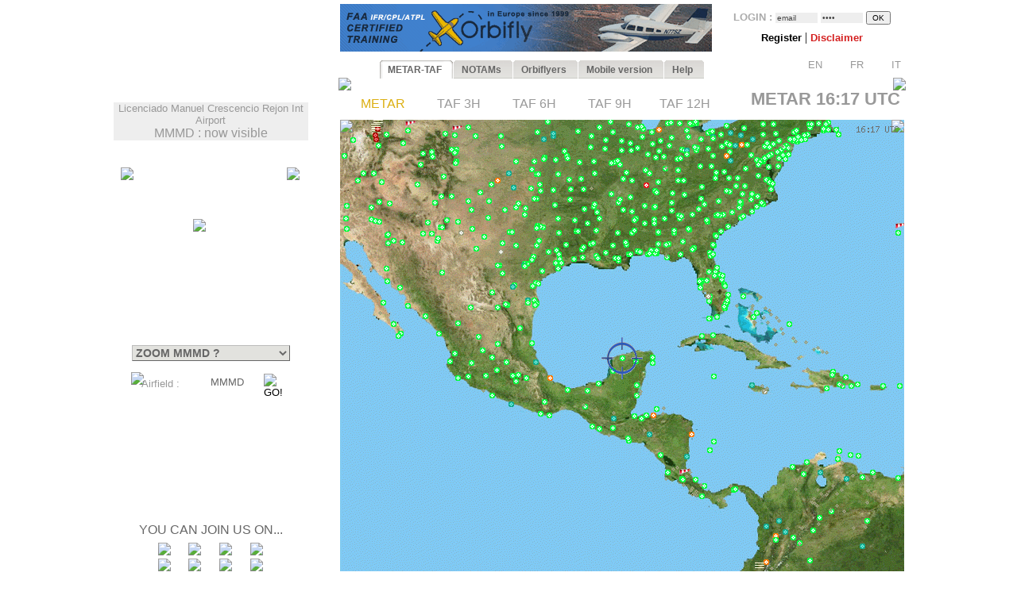

--- FILE ---
content_type: text/html; charset=UTF-8
request_url: https://www.orbifly.com/member/metmap.php?region_choose=WLD&icao_choose=MMMD&mode=metar&lang=ENG
body_size: 57323
content:
  

<html>
<head>
      <base href="/member/">
      <meta name="language" content="fr">
      <!--meta http-equiv="Content-Type" content="text/html; charset=windows-1252"-->
      <meta http-equiv="Content-Type" content="text/html; charset=UTF-8"/>
      <meta name="description" content="Ecole de formation à l'IFR privé américain FAA - US IR (Instrument Rating)">
      <meta name="keywords" lang="fr" content="IFR,FAA,américain,americain,Instrument Rating,IMC,IR,Europe,CPL,école,school,flight school,ILS,HSI,VOR,DME,cessna,piper,cirrus,mooney,diamond,da42,orbiflight,orbi flight,USA,united states,FAA,TSA,november,N-reg,N-registration,airplane,aircraft,fly,flying,learn,instructor,instructors,EASA,formation,PPL,ATPL,TSA,privé,private,instructeur,instructeurs,avion,pilote,US">
      <meta name="keywords" lang="en" content="IFR,FAA,american,Instrument Rating,IMC,IR,Europe,CPL,school,flight school,ILS,HSI,VOR,DME,cessna,piper,cirrus,mooney,diamond,da42,orbiflight,orbi flight,USA,united states,FAA,TSA,november,N-reg,N-registration,airplane,aircraft,fly,flying,learn,instructor,instructors,EASA,formation,PPL,ATPL,TSA,privé,private,instructor,instructors,airplane,pilot,US">
      <meta name="revist-after" content="15 days">
      <meta name="robots" content="index, follow">
      <meta name="robots" content="all">
      
      <!-- META IPHONE -->
      <link rel="apple-touch-icon-precomposed" href="/member/icones/metmap4.png" />
      <!--link rel="apple-touch-icon" href="/member/icones/metmap4.png"/-->
      <meta name="viewport" content="width=device-width,user-scalable=yes">
      <meta name="format-detection" content="telephone=yes">      
      <!-- FIN META IPHONE -->
      
      <link rel="icon" href="../orbi-favicon.ico" type="image/ico" />
      
      


<script async src="//pagead2.googlesyndication.com/pagead/js/adsbygoogle.js"></script>
<script>
     (adsbygoogle = window.adsbygoogle || []).push({
          google_ad_client: "ca-pub-2030298416328747",
          enable_page_level_ads: true
     });
</script>

      


	<title>MET'MAP - ORBIFLY FLIGHT SCHOOL - IFR ET CPL AMERICAIN EN EUROPE - FAA IFR AND CPL IN EUROPE</title>


<SCRIPT language="JavaScript">mode_bulle = 'metar' ;mode = 'metar' ;today = '2026-01-29' ;</SCRIPT><SCRIPT language="JavaScript">
 	        if ( ! icao_choose ) { var icao_choose = '' ; }
 	        </SCRIPT>  <style type="text/css">
  <!--
  a:active { color: #000000; text-decoration: none}
  a:link { color: #000000; text-decoration: none}
  a:visited { color: #000000; text-decoration: none}
  a:hover { color: #dcaf11; text-decoration: none ; background-color: none ; cursor:pointer; }

              #hint ul { padding: 3px; width: 280px; list-style-type: none; border: none; 
                          font-family: verdana; arial, sans-serif; font-size: 12px;  
                          BACKGROUND: #DDDDDD ; COLOR: #000000; text-align: left; z-index:6 ; } // ex #F6F6F6 ;
	          li { margin: 0 0 1px 0; cursor: default; color: #111111; }
	          li:hover { background: #ffc; }
	          .selected{background-color: #BBBBBB ;}  -->
  </style>
	

  <SCRIPT LANGUAGE="JavaScript">
  <!---
    function openPopupWindow(page,title) {
  if (typeof OpenWin != "undefined") {
             if (!OpenWin.closed) {
               OpenWin.close();
             }
           }
      OpenWin = window.open(page, 'title', 'resizable=no,menubar=no,scrollbars=yes,width=700,height=600');
    }
	//-->	
  </SCRIPT>

  <SCRIPT LANGUAGE="JavaScript">
  <!---
    function openPopupWindow2(page,title) {
  if (typeof OpenWin != "undefined") {
             if (!OpenWin.closed) {
               OpenWin.close();
             }
           }
      OpenWin = window.open(page, 'title', 'resizable=no,menubar=no,scrollbars=yes,width=830,height=500');
    }
	//-->	
  </SCRIPT>

  <SCRIPT LANGUAGE="JavaScript">
  <!---
    function openPopupWindow3(page,title) {
  if (typeof OpenWin != "undefined") {
             if (!OpenWin.closed) {
               OpenWin.close();
             }
           }
      OpenWin = window.open(page, 'title', 'resizable=no,menubar=no,scrollbars=yes,width=630,height=250');
    }
	//-->	
  </SCRIPT>
	<SCRIPT text="Javascript"> isclick = '1' ; </SCRIPT>
      
<style type="text/css">
    .alexfachee {
	margin:0;
	padding:0;
	font: bold 12px Arial;
}

h2 {
	font: bold 14px Verdana, Arial, Helvetica, sans-serif;
	color: #000;
	margin: 0px;
	padding: 0px 0px 0px 15px;
}
img {
border: none;
} 

/*- Menu Tabs--------------------------- */ 


    #tabs {
      float:left;
      width:100%;
      background-image: url("images/degrade4.png");
      font-size:93%;
      line-height:normal;
      }
    #tabs ul {
	  margin:0;
	  padding:10px 10px 0 50px;
	  list-style:none;
      }
    #tabs li {
      display:inline;
      margin:0;
      padding:0;
      }
    #tabs a {
      float:left;
      background:url("tabs/tableftL8.png") no-repeat left top;
      margin:0;
      padding:0 0 0 4px;
      text-decoration:none;
      }
    #tabs a span {
      float:left;
      display:block;
      background:url("tabs/tabrightL8.png") no-repeat right top;
      padding:5px 15px 4px 6px;
      color:#666;
      }
    /* Commented Backslash Hack hides rule from IE5-Mac \*/
    #tabs a span {float:none;}
    /* End IE5-Mac hack */
    #tabs a:hover span {
      color:#dcaf11;
      }
    #tabs a:hover {
      background-position:0% -42px;
      }
    #tabs a:hover span {
      background-position:100% -42px;
      }


</style>



<SCRIPT text="Javascript">

  function setActive(number) {
  	
	document.getElementById('bouton1').style.backgroundPosition='0% 0px';
	document.getElementById('span1').style.backgroundPosition='100% 0px';
	document.getElementById('bouton2').style.backgroundPosition='0% 0px';
	document.getElementById('span2').style.backgroundPosition='100% 0px';
	
	document.getElementById('bouton3').style.backgroundPosition='0% 0px';
	document.getElementById('span3').style.backgroundPosition='100% 0px';
	document.getElementById('bouton4').style.backgroundPosition='0% 0px';
	document.getElementById('span4').style.backgroundPosition='100% 0px';
	document.getElementById('bouton5').style.backgroundPosition='0% 0px';
	document.getElementById('span5').style.backgroundPosition='100% 0px';

	document.getElementById('bouton'+number).style.backgroundPosition='0% -84px';
    document.getElementById('span'+number).style.backgroundPosition='100% -84px'; 
    
    return true ;
  }  
  
  function setStyle2(number,isclick) {
    
    if ( isclick != number )
	{
	document.getElementById('bouton'+number).style.backgroundPosition='0% -42px';
    document.getElementById('span'+number).style.backgroundPosition='100% -42px'; 
	}

    return true ;
  }  
  
  function unsetStyle(number,isclick) {
    
    if ( isclick != number )
	{
	document.getElementById('bouton'+number).style.backgroundPosition='0% 0px';
    document.getElementById('span'+number).style.backgroundPosition='100% 0px'; 
	}

    return true ;
  }  
  
  
</SCRIPT>


<script language="JavaScript">

<!-- Menus dynamiques -->

<!--
//PLF-http://www.jejavascript.net/
function menuderoulant(selection){ 
window.location=selection.options[selection.selectedIndex].value;
}
//-->


<!-- Opacité -->

function set_opacity(id, opacity)
{
el = document.getElementById(id);
el.style["filter"] = "alpha(opacity="+opacity+")";
el.style["-moz-opacity"] = opacity/100;
el.style["-khtml-opacity"] = opacity/100;
el.style["opacity"] = opacity/100;
return true;
}


<!-- load_pub -->
  function load_pub() 
  { 	
	var xmlhttp = null ;
	if (window.XMLHttpRequest)
	{// code for IE7+, Firefox, Chrome, Opera, Safari
	  xmlhttp=new XMLHttpRequest();
	}
	else
	{// code for IE6, IE5
	  xmlhttp=new ActiveXObject("Microsoft.XMLHTTP");
	}
	xmlhttp.open("GET","metmap/pub_auto.php?renew=yes",true) ;	xmlhttp.send(null);

	  xmlhttp.onreadystatechange=function()
	{
	if (xmlhttp.readyState==4 && xmlhttp.status==200)
	{
	  document.getElementById("bandopub").innerHTML=xmlhttp.responseText;
	}
	}
		
  }


<!-- Fonction AJAX  load_bulle();   -->

  function load_bulle(icao,mode_bulle,fir) 
  { 	
	if ( fir == 'FIR' && mode_bulle == 'notams' )
	{
	  mode_bulle2 = 'FIR' ;	
	}
	else if ( fir == 'FIR' && ( mode_bulle == 'metar' 
	                            || mode_bulle == 'taf3' || mode_bulle == 'taf6' || mode_bulle == 'taf9' || mode_bulle == 'taf12' ) )
	{
	  mode_bulle2 = 'FIR'+mode_bulle ;	
	}
	else
	{
	  mode_bulle2 = mode_bulle ;	
	}
	
	var xmlhttp = null ;
	if (window.XMLHttpRequest)
	{// code for IE7+, Firefox, Chrome, Opera, Safari
	  xmlhttp=new XMLHttpRequest();
	}
	else
	{// code for IE6, IE5
	  xmlhttp=new ActiveXObject("Microsoft.XMLHTTP");
	}
	xmlhttp.open("GET","metmap/orbi_met_bulles.php?lang=ENG&INDEXPHP=metmap.php&icao_cod="+icao+"&mode_bulle="+mode_bulle2,true) ;	xmlhttp.send(null);

	  xmlhttp.onreadystatechange=function()
	{
	if (xmlhttp.readyState==4 && xmlhttp.status==200)
	{
	  document.getElementById("bulle"+icao).innerHTML=xmlhttp.responseText;
	}
	}
		
  }
  
  
  
  function load_airfield(icao,label,atis,metoffice,numica,nummom,view_mode) 
  { 		
	var xmlhttp = null ;
	if (window.XMLHttpRequest)
	{// code for IE7+, Firefox, Chrome, Opera, Safari
	  xmlhttp=new XMLHttpRequest();
	}
	else
	{// code for IE6, IE5
	  xmlhttp=new ActiveXObject("Microsoft.XMLHTTP");
	}
	xmlhttp.open("GET","metmap/airfield.php?lang=ENG&label_icao_choose="+label+"&ATIS_icao_choose="+atis+"&metoffice_icao_choose="+metoffice+"&icao_choose="+icao+"&num_ica="+numica+"&num_mom="+nummom+"&view_mode="+view_mode,true) ;	xmlhttp.send(null);

	  xmlhttp.onreadystatechange=function()
	{
	if (xmlhttp.readyState==4 && xmlhttp.status==200)
	{
	  document.getElementById("moduleairfield").innerHTML=xmlhttp.responseText;
	}
	}
		
  }
  
    
  


</script>






    <!-- AJAX pour code OACI (liste déroulante) -->
	<script type="text/javascript" src="metmap/javascripts/prototype.js"></script>
	<script type="text/javascript" src="metmap/javascripts/effects.js"></script>
	<script type="text/javascript" src="metmap/javascripts/controls.js"></script>
    <script src="metmap/javascripts/scriptaculous.js?load=slider" type="text/javascript"></script>




</head>



<BODY leftmargin="0" topmargin="5" bgcolor="white" onload="javascript: setActive(isclick) ; return false;">
<!-- ACTIVATION DU MENU -->






<CENTER>

<!-- DEBUT TABLEAU PAGE COMPLETE -->
<TABLE width="100%" border="0" cellpadding="0" cellspacing="0">
	
  <TR>
	  <TD align="Center" valign="Top" colspan="2">

    <!-- TABLE CONTENANTE DES COLONNES -->
		<TABLE width=995 border=0 cellspacing=0 cellpadding=0><!-- width changée de 100% é 1024 -->
		  <TR>

		    <TD valign=top rowspan=2> <!--  style="display:none;" -->






  <A href="http://www.orbifly.com" target="_blank">
  <TABLE background="images/metmap2.png" width=226 height=108  border=0 style="background-repeat:no-repeat;background-position:center center;" cellspacing="0" cellpadding="0">
    <TR>
      <TD align=center valign=bottom>
      &nbsp;
      </TD> 
    </tr>
  </TABLE>
  </A>    <!-- Etude des zoom -->
        <!-- Fin Etude des zoom --><P style="background-color:#eeeeee;width:245;text-align:center;"><FONT color="#999999" face="Arial"><SMALL>Licenciado Manuel Crescencio Rejon Int Airport</SMALL><BR>MMMD : now visible</FONT></P><DIV style="position:relative; top:18; left:0; margin: 0; padding: 0; z-index:2;"><DIV id="minimap" style="position:absolute; top:0; left:9; margin: 0; padding: 0; width:225px; ">	    <!--DIV id="minimap" style="margin:0;"-->			  
		  <IMG src="images/WLD1.gif" usemap="#region_choose" border="0" 
			        style="position: relative; top:0; left:0; margin: 0; padding: 0; "><DIV style="position: absolute; left:0; top:0; margin: 0; padding: 0; z-index:7;"><IMG src="images/pixel.gif" usemap="#region_choose" border="0" 
				        style="position: absolute; width:225; height:1; 
				                top:0; left:0; margin: 0; padding: 0; "></DIV>


		  


		  
     <IMG src="images/coin1.png" border="0" id="coin1" 
		   style="position: absolute; top:0; left:0; margin: 0; padding: 0; z-index:2;">      <IMG src="images/coin2.png" border="0" id="coin2" 
		   style="position: absolute; top:0; right:0; margin: 0; padding: 0; z-index:2;">      <IMG src="images/coin3.png" border="0" id="coin3" 
		   style="position: absolute; bottom:0; left:0; margin: 0; padding: 0; z-index:2;">      <IMG src="images/coin4.png" border="0" id="coin4" 
		   style="position: absolute; bottom:0; right:0; margin: 0; padding: 0; z-index:2;">      <IMG src="images/viseurB2.png" border="0" id="viseur" 
			   style="position: absolute; top:65; left:91; 
			           margin: 0; padding: 0; z-index:6;"> 		   
	   
		   	    


<map name="region_choose" style="z-index:6;">




<area shape="default" nohref>
</map></DIV><DIV id="menuregion" style="position:absolute; top:224; left:10; margin: 0; padding: 0; width:225px;"><CENTER>

            <form name="region" action="metmap.php" target=_self method="post" style="MARGIN: 0;">
            
	   <select name="region_choose" onChange="menuderoulant(this)"  style ="CURSOR: POINTER; FONT-SIZE: 14px; FONT-WEIGHT: bold;
BORDER-LEFT-COLOR: #BBBBBB;
BORDER-BOTTOM-COLOR: #BBBBBB;
COLOR: #666666;
BORDER-TOP-STYLE: outset;
BORDER-TOP-COLOR: #BBBBBB;
BORDER-RIGHT-STYLE: outset;
BORDER-LEFT-STYLE: outset;
BACKGROUND-COLOR: #e2e2de;
BORDER-RIGHT-COLOR: #BBBBBB;
BORDER-BOTTOM-STYLE: outset;" >



    <OPTION value="metmap.php?mode=metar&lang=ENG&icao_choose=MMMD" style ="FONT-WEIGHT: bold; COLOR: #a08800;">
			 ZOOM MMMD ?<optgroup label="Charts : "><OPTION value="metmap.php?region_choose=EU2&mode=metar&lang=ENG&view_color=metars">- WESTERN EUROPE -<OPTION value="metmap.php?region_choose=EUR&mode=metar&lang=ENG&view_color=metars">- SOUTHERN EUROPE -<OPTION value="metmap.php?region_choose=SCA&mode=metar&lang=ENG&view_color=metars">- NORTHERN EUROPE -<OPTION value="metmap.php?region_choose=CAN&mode=metar&lang=ENG&view_color=metars">- CANADA -<OPTION value="metmap.php?region_choose=ATL&mode=metar&lang=ENG&view_color=metars">- NORTH ATLANTIC -<OPTION value="metmap.php?region_choose=CRB&mode=metar&lang=ENG&view_color=metars">- EAST CARIBBEANS -<OPTION value="metmap.php?region_choose=USA&mode=metar&lang=ENG&view_color=metars">- UNITED STATES -<OPTION value="metmap.php?region_choose=GUY&mode=metar&lang=ENG&view_color=metars">- GUYANAS -<OPTION value="metmap.php?region_choose=USE&mode=metar&lang=ENG&view_color=metars">US East Coast<OPTION value="metmap.php?region_choose=USW&mode=metar&lang=ENG&view_color=metars">US West Coast<OPTION value="metmap.php?region_choose=USC&mode=metar&lang=ENG&view_color=metars">US Central<OPTION value="metmap.php?region_choose=WLD&mode=metar&lang=ENG&view_color=metars">- WORLD MAP -<OPTION value="metmap.php?region_choose=AK&mode=metar&lang=ENG&view_color=metars">Alaska<OPTION value="metmap.php?region_choose=HI&mode=metar&lang=ENG&view_color=metars">Hawaii<OPTION value="metmap.php?region_choose=MEX&mode=metar&lang=ENG&view_color=metars">Mexico/Central America</optgroup><optgroup label="European Countries : "><OPTION value="metmap.php?region_choose=AUS&mode=metar&lang=ENG&view_color=metars">Austria/Czech Rep.<OPTION value="metmap.php?region_choose=BOS&mode=metar&lang=ENG&view_color=metars">Balkan Peninsula<OPTION value="metmap.php?region_choose=BAL&mode=metar&lang=ENG&view_color=metars">Baltic Sea<OPTION value="metmap.php?region_choose=BIE&mode=metar&lang=ENG&view_color=metars">Belarus<OPTION value="metmap.php?region_choose=BNL&mode=metar&lang=ENG&view_color=metars">Benelux<OPTION value="metmap.php?region_choose=DEN&mode=metar&lang=ENG&view_color=metars">Denmark<OPTION value="metmap.php?region_choose=CHN&mode=metar&lang=ENG&view_color=metars">English Channel<OPTION value="metmap.php?region_choose=FRA&mode=metar&lang=ENG&view_color=metars">France<OPTION value="metmap.php?region_choose=FR2&mode=metar&lang=ENG&view_color=metars">France (Paris area)<OPTION value="metmap.php?region_choose=GER&mode=metar&lang=ENG&view_color=metars">Germany<OPTION value="metmap.php?region_choose=GR2&mode=metar&lang=ENG&view_color=metars">Greece<OPTION value="metmap.php?region_choose=HSL&mode=metar&lang=ENG&view_color=metars">Hungaria/Slovakia<OPTION value="metmap.php?region_choose=ITA&mode=metar&lang=ENG&view_color=metars">Italy/Croatia<OPTION value="metmap.php?region_choose=MED&mode=metar&lang=ENG&view_color=metars">Mediterranean Sea<OPTION value="metmap.php?region_choose=NSE&mode=metar&lang=ENG&view_color=metars">Nordic Sea<OPTION value="metmap.php?region_choose=MA2&mode=metar&lang=ENG&view_color=metars">Northern Africa East<OPTION value="metmap.php?region_choose=MA1&mode=metar&lang=ENG&view_color=metars">Northern Africa West<OPTION value="metmap.php?region_choose=POL&mode=metar&lang=ENG&view_color=metars">Poland<OPTION value="metmap.php?region_choose=SCD&mode=metar&lang=ENG&view_color=metars">Scandinavia<OPTION value="metmap.php?region_choose=ESP&mode=metar&lang=ENG&view_color=metars">Spain/Portugal<OPTION value="metmap.php?region_choose=SUI&mode=metar&lang=ENG&view_color=metars">Switzerland<OPTION value="metmap.php?region_choose=TUR&mode=metar&lang=ENG&view_color=metars">Turkey/Egypt<OPTION value="metmap.php?region_choose=UKL&mode=metar&lang=ENG&view_color=metars">UK (London area)<OPTION value="metmap.php?region_choose=UK2&mode=metar&lang=ENG&view_color=metars">UK / Ireland<OPTION value="metmap.php?region_choose=UKR&mode=metar&lang=ENG&view_color=metars">Ukraine</optgroup>
				   </SELECT>
		           </form>
</DIV><DIV id="theformicao2" style="position:absolute; top:258; left:0; margin: 0; padding: 0;">
  <!-- FORM MET PAR CODE OACI -->

  <IMG id="fondsearch2" src="images/search2.png" border="0" style="position:absolute; top:0; left:22;">
  
  <form name="icao" action="metmap.php#go" target="_self" method="post" style="MARGIN: 0;">

  <SPAN style="position:absolute; top:7; left:35; margin: 0; padding: 0;">
    <A onmouseover="icao_choose.select();" onclick="icao_choose.select();">
    <FONT face="arial, sans-serif" color="#999999" size="-1">
    Airfield&nbsp;:     </FONT>
    </A>
  </SPAN>
  
  
  <SPAN style="position:absolute; top:4; left:120; margin: 0; padding: 0; z-index:6;">
  
				   <div id="hint" style="position:relative; top:15; left:-95; z-index:6;"></div>
	               
				   <input type="hidden" name="region_choose" value="WLD">
				   <input type="hidden" name="mode" value="metar">
				   				   <input type="hidden" name="lang" value="ENG">
				   				   				   				   					
				   <input type="text" id="icao_choose" name="icao_choose" 
				    value="MMMD"  
				    onfocus="icao_choose.select();" onclick="icao_choose.select();" onmouseover="icao_choose.select();" size="5" maxlength="10" 
				    style="position:absolute; top:0; left:0;  
				           border:none; border-color:none;background:none;background-color:none;COLOR:#666666;FONT-SIZE:13;" /> 				    
	
				<script type="text/javascript">
			        new Ajax.Autocompleter("icao_choose","hint","metmap_server.php", {afterUpdateElement : getSelectedId});
			        function getSelectedId(text, li) {
			        $('icao_choose').value=li.id;
			        //$('megamap').value='WLD';
			        }
				</script>
  </SPAN>
   
  
  

  <SPAN style="position:absolute; top:2; left:189; margin: 0; padding: 0;">
    <input type="image" src="images/blkbutton.png" value="GO!">
  </SPAN>
  
  </FORM></DIV></DIV><CENTER><DIV style="position:relative; top:268; left:-19; margin: 0; padding: 0;"><BR><BR><BR><BR><BR><BR><BR><BR><BR><BR><BR><P style="margin-top:0;margin-bottom:5;margin-left:0;margin-right:0;">
<FONT color="#666666" face="arial,sans serif" size="3">
YOU CAN JOIN US ON...</FONT>
</P>

<TABLE border="0" width="154" cellpadding="2" cellspacing="0">
  <TR>
    <TD align="center" valign="top">
      <A href="../index.php" target="_blank">
      <IMG src="images/facebook/terre-internet-world-icone-8154-48_mini2.png" border="0">
      </A>
    </TD>
    <TD align="center" valign="top">
      <A href="../index.php?mode=novembair" target="_blank">
      <IMG src="images/facebook/journal48black_mini2.png" border="0"><!-- journal48black.png facebook/48px-Knewsticker.png -->
      </A>
    </TD>
    <TD align="center" valign="top">
      <A href="http://www.facebook.com/pages/Gland-Switzerland/Orbifly/120400974637077" target="_blank">
      <IMG src="images/facebook/facebook2_mini2.png" border="0">
      </A>
    </TD>
    <TD align="center" valign="top">
      <A href="http://twitter.com/@Orbifly" target="_blank">
      <IMG src="images/facebook/twitter_mini2.png" border="0">
      </A>
    </TD>
  </TR>
  
  <TR>
    <TD align="center" valign="top">
      <A href="../index.php" target="_blank">
      <IMG src="images/facebook/text-internet.png" border="0">
      </A>
    </TD>
    <TD align="center" valign="top">
      <A href="../index.php?mode=novembair" target="_blank">
      <IMG src="images/facebook/text-novemb.png" border="0">
      </A>
    </TD>
    <TD align="center" valign="top">
      <A href="http://www.facebook.com/pages/Gland-Switzerland/Orbifly/120400974637077" target="_blank">
      <IMG src="images/facebook/text-faceb.png" border="0">
      </A>
    </TD>
    <TD align="center" valign="top">
      <A href="http://twitter.com/@Orbifly" target="_blank">
      <IMG src="images/facebook/text-twitt.png" border="0">
      </A>
    </TD>
  </TR>

  <TR>
    <TD align="center" valign="top" colspan="4">
      &nbsp;
    </TD>
  </TR>

  <TR>
    <TD align="center" valign="top" colspan="4">
    
    <iframe src="http://www.facebook.com/plugins/like.php?href=http%3A%2F%2Fwww.facebook.com%2Fpages%2FOrbifly%2F120400974637077&amp;layout=button_count&amp;show_faces=false&amp;width=100&amp;action=like&amp;colorscheme=light&amp;height=21" scrolling="no" frameborder="0" style="border:none; overflow:hidden; width:100px; height:21px;" allowTransparency="true"></iframe>
    
    </TD>
  </TR>
  
  <!--TR>
    <TD align="center" valign="top">
      <A href="../index.php" target="_blank">
      <FONT color="#666666" face="Gill Sans,arial,sans serif" size="1">
      INTERNET
      </FONT>
      </A>
    </TD>
    <TD align="center" valign="top">
      <A href="../index.php?mode=novembair" target="_blank">
      <FONT color="#666666" face="Gill Sans,arial,sans serif" size="1">
      NOVEMB'AIR
      </FONT>
      </A>
    </TD>
    <TD align="center" valign="top">
      <A href="http://www.facebook.com/pages/Gland-Switzerland/Orbifly/120400974637077" target="_blank">
      <FONT color="#666666" face="Gill Sans,arial,sans serif" size="1">
      FACEBOOK
      </FONT>
      </A>
    </TD>
    <TD align="center" valign="top">
      <A href="http://twitter.com/@Orbifly" target="_blank">
      <FONT color="#666666" face="Gill Sans,arial,sans serif" size="1">
      TWITTER
      </FONT>
      </A>
    </TD>
  </TR-->
</TABLE>
</DIV>
<!-- FIN DU DIV POUR TOUS LES AUTRES INFOS APRES MINIMAP-->








			</TD>





<!-- LOGO ORBIFLY -->


<TD valign=top align=left valign=top> 

</TD>
<!-- FIN DE LOGO ORBIFLY -->
			 





<TD valign="top" width="710">  
<!-- MODULE PUB + LOGIN -->


<DIV id="publogin" style="position:relative; top:0; left:0; z-index:8;">
	
	
		<SPAN id="bandopub">
	<SCRIPT language="JavaScript">  

// on met en cache l'image qui sert a remplacer les images cass�es (pubs)
var offline_image3 = new Image();
offline_image3.src = "pubs/orbifly.gif";

</SCRIPT>
<A id="bandolink" href=../index.php?lang=ENG&mode=1 target="_blank">
	      <IMG id="bandopub_img" src="pubs/orbifly.gif" style="position:absolute; top:0; left:0; border:none;"
	      onerror="javascript: this.src='pubs/orbifly.gif'; return true ;" >
	      </A>	</SPAN>
	

	
	<DIV id="login" style="position:absolute; top:0; right:0; text-align:right; z-index:8;">
	<TABLE width="231" height="61" background="images/grossecase.png" style="background-repeat:no-repeat;background-position:top center;margin:0;" cellpadding="0" cellspacing="0" border="0">
  <TR>
    <TD align="center" v-align="middle">
   

			 

<!--BR-->
         
<form action="metmap.php" method="post" style="margin-top:9;margin-bottom:2;margin-left:0;margin-right:0;">
<FONT face=arial size="-1" color="#AAAAAA"><B>
	LOGIN&nbsp;:        <input type="text" name="login" 
        value="email" 
        size="7" onfocus="this.select();" onmouseover="this.select();"
        style="margin:0; FONT-SIZE: 10px; BORDER: none; COLOR: #444444; BACKGROUND: #EEEEEE;">
        
        <input type="password" name="pass" value="pass" 
        size="7" onfocus="this.select();" onmouseover="this.select();"
        style="margin:0; FONT-SIZE: 10px; BORDER: none; COLOR: #444444; BACKGROUND: #EEEEEE;">

        <input type="hidden" name="permanent" value="0"> 


</B></FONT>
<input type="hidden" name ="firstlog" value="yes">
<input type="hidden" name ="mode" value="metar">
<!--input type="hidden" name ="region_choose" value="WLD"-->
<input type="hidden" name ="icao_choose" value="MMMD"><input type="submit" value="OK" style="margin:0; FONT-SIZE: 10px;">



<BR>


<P style="margin-top:7;margin-bottom:1;margin-left:0;margin-right:0;">

             <A href="metmap_subscribe.php?lang=ENG" target="_self">
			 <FONT face=Arial size=-1>
			 <B>
			 Register			 </B>
			 </FONT>
			 </A>



             <A href="metmap.php?lang=ENG&mode=disclaimer" target="_self">
			 <!--FONT face=Arial size=-1-->
			 |
			 <!--/FONT-->
			 <FONT face=Arial size=-1 color=#d42020>
			 <B>
			 Disclaimer   			 
			 </B>
			 </FONT>
			 </A>

			 <!--A href="../index.php?lang=ENG&mode=1" target="_blank">
			 <FONT face=Arial size=-1>
			 |
			 </FONT>
			 <FONT face=Arial size=-1 color=#0A24DC>
			 <B>
			 Who is Orbifly ?   			 
			 </B>
			 </FONT>
			 </A-->





         <BR><P align="right" style="z-index:8;">&nbsp;&nbsp;<A href="metmap.php?mode=metar&icao_choose=MMMD&region_choose=WLD&param=900/659/1610/1259/1/MMMD-1255-959&lang=ENG"><IMG src="images/flags/UKG_mini.png" width="19" height="13" border="0">&nbsp;<FONT face="Arial" size="2" color="#999999">EN</FONT></A>&nbsp;&nbsp;&nbsp;<A href="metmap.php?mode=metar&icao_choose=MMMD&region_choose=WLD&param=900/659/1610/1259/1/MMMD-1255-959&lang=FRA"><IMG src="images/flags/FRA_mini.png" width="19" height="13" border="0">&nbsp;<FONT face="Arial" size="2" color="#999999">FR</FONT></A>&nbsp;&nbsp;&nbsp;<A href="metmap.php?mode=metar&icao_choose=MMMD&region_choose=WLD&param=900/659/1610/1259/1/MMMD-1255-959&lang=ITA"><IMG src="images/flags/ITA_mini.png" width="19" height="13" border="0">&nbsp;<FONT face="Arial" size="2" color="#999999">IT</FONT></A>&nbsp;</P>
</P>

</FORM>




    </TD>
  </TR>
</TABLE>			 
	</DIV>
	
</DIV>

&nbsp;
<!-- FIN DE MODULE PUB + LOGIN -->
</TD>			 

			 
			 
         <!-- AFFICHAGE DES ALARMES -->
		  </TR>	
		 
		 
		  <TR>	
		    <TD align=right valign=top colspan=2>
			  <!-- Début de la colonne 2 ////////////////////////////////////////////////////////////////////////// -->

                    
          
   


	
			  
		  <!--TABLE border="1" width="100%" cellpadding="0" cellspacing="0" id="latable"-->
		  <TABLE border="0" cellpadding="0" cellspacing="0" id="latable">
		    <TR>
			  <TD>
			      
    
			    <!--SPAN id="tabs" class="alexfachee" parent="latable" style="position:relative; top:30; left:0; margin: 0; padding: 0;  z-index:5;"-->   
<SPAN id="tabs" class="alexfachee" parent="latable" style="position:relative; top:43; left:0; margin: 0; padding: 0;  z-index:5;">   
  <ul>
    <li class="alexfachee"><a href="#" title="METAR-TAF" 
           id="bouton1" onclick="javascript: setActive('1') ; isclick = '1' ; 
                        window.location.href='metmap.php?region_choose=WLD&mode=metar&icao_choose=MMMD&lang=ENG'; return false;"
           onmouseover="javascript: setStyle2('1',isclick) ; return false;"
           onmouseout="javascript: unsetStyle('1',isclick) ; return false;" >
      <span id="span1">METAR-TAF</span></a></li>
      
    <li class="alexfachee"><a href="#" title="NOTAMs" 
           id="bouton2" onclick="javascript: setActive('2') ; isclick = '2' ;
                        window.location.href='metmap.php?region_choose=WLD&mode=notams&icao_choose=MMMD&lang=ENG'; return false;"
           onmouseover="javascript: setStyle2('2',isclick) ; return false;"
           onmouseout="javascript: unsetStyle('2',isclick) ; return false;" >
      <span id="span2">NOTAMs</span></a></li>


	      
    <li class="alexfachee"><a href="#" title="ORBIFLYERS" 
           id="bouton3" onclick="javascript: setActive('3') ; isclick = '3' ; 
                        window.location.href='metmap_subscribe.php?lang=ENG'; return false;"
           onmouseover="javascript: setStyle2('3',isclick) ; return false;"
           onmouseout="javascript: unsetStyle('3',isclick) ; return false;" >
      <span id="span3">Orbiflyers</span></a></li>
	      
      
      
      
    <!--li class="alexfachee"><a href="#" title="Other Charts" 
           id="bouton4" onclick="javascript: isclick = '4' ; 
                        window.location.href='metmap.php?region_choose=WLD&mode=fronts&icao_choose=MMMD&lang=ENG'; return false;"
           onmouseover="javascript: setStyle2('4',isclick) ; return false;"
           onmouseout="javascript: unsetStyle('4',isclick) ; return false;" >
      <span id="span4">USAF Charts</span></a></li-->

      
    <li class="alexfachee"><a href="#" title="Mobile" 
           id="bouton4" onclick="javascript: isclick = '4' ; 
                        window.location.href='iphone.php?region_choose=WLD&mode=metar&icao_choose=MMMD&lang=ENG'; return false;"
           onmouseover="javascript: setStyle2('4',isclick) ; return false;"
           onmouseout="javascript: unsetStyle('4',isclick) ; return false;" >
      <span id="span4">Mobile version</span></a></li>

      
    <li class="alexfachee"><a href="#" title="Help" 
           id="bouton5" onclick="javascript: isclick = '5' ; 
                        window.location.href='metmap.php?region_choose=WLD&mode=help&icao_choose=MMMD&lang=ENG'; return false;"
           onmouseover="javascript: setStyle2('5',isclick) ; return false;"
           onmouseout="javascript: unsetStyle('5',isclick) ; return false;" >
      <span id="span5">Help</span></a></li>
      
  </ul>
  <IMG src="images/leftbobo2.png" style="position:absolute; top:32; left:-2; margin: 0;">
  <IMG src="images/rightbobo2.png" style="position:absolute; top:32; right:-2; margin: 0;">
</SPAN>			    
              </TD>
              </TR>
              <TR>
              
          	
              <TD background="images/resultat4.gif" 
			       width="710" 			      style="background-repeat:no-repeat;background-position:center center;">
			      
          	
			      
			      
			      
			      


<!-- -------------------------- MENUS DEROULANTS -------------------------------- -->









 			   <!-- CARTES METMAP -->
			   
			   
			   				 
				 
				 


				 
             <SCRIPT language="JavaScript">  

// on met en cache l'image qui sert a remplacer les images cass�e
var offline_image = new Image();
offline_image.src = "images/nonet11.png";

var offline_image2 = new Image();
offline_image2.src = "images/pixel.gif";

     	  	      
<!-- FONCTION qui donne l'heure actuelle + x heures -->
function updateTimeUTC ( now2 , delay2 ) {
             
             if ( delay2 == 0 ) { var modetext2 = 'METAR';  }
             if ( delay2 == 3 ) { var modetext2 = 'TAF';  }
             if ( delay2 == 6 ) { var modetext2 = 'TAF';  }
             if ( delay2 == 9 ) { var modetext2 = 'TAF';  }
             if ( delay2 == 12 ) { var modetext2 = 'TAF';  }

             var newtimestamp2 = new Date(now2.getUTCFullYear(), now2.getUTCMonth(), now2.getUTCDay(), now2.getUTCHours() + delay2 , now2.getUTCMinutes() );
             
             if ( newtimestamp2.getHours() < 10 ) { var addzero = '0' ; } else {var addzero = '' ;}
             if ( newtimestamp2.getMinutes() < 10 ) { var addzero2 = '0' ; } else {var addzero2 = '' ;}
             var viewTime2 = modetext2+'&nbsp;'+addzero+newtimestamp2.getHours()+':'+addzero2+newtimestamp2.getMinutes() ;
             //document.getElementById('taf_hour').innerHTML=modetext+'&nbsp;'+viewTime ; 
 	  return viewTime2 ;
 	  
 	  }  
 	  
 	  
// on pose l'heure de reference du premier affichage
var referencenow = new Date(); 	
  


// ON TRAVAILLE LES TOUCHES CLAVIER !

// Cette fonction, selon le type de navigateur, retourne l'objet 'event' appropri�. 
function checkEventObj ( _event_ ) {
	// --- IE explorer
	if ( window.event )
		return window.event;
	// --- Netscape and other explorers
	else
		return _event_;
}

  
  
// on travaille l'�v�nement pour : onkeydown   KEY_LEFT	= 37;   KEY_RIGHT	= 39;  
function applyKey (_event_) {
	
  if ( _event_ == "37" || _event_ == "39" ) {
    intKeyCode = _event_ ;
  } else {
    var winObj = checkEventObj(_event_);
    var intKeyCode = winObj.keyCode;	
  }
  KEY_LEFT = 37 ; KEY_RIGHT = 39 ;
  var action = 0 ; var plotarrow = 0 ; var modearrow = '' ;
  
  // fleches droites puis gauches
  if ( ( intKeyCode == 39 ) && ( mode_bulle=='metar' ) )
    { action = 1 ;
      plotarrow = 3 ; modearrow = 'taf' ; 
    
  } else if ( ( intKeyCode == 39 ) && ( mode_bulle=='taf3' ) )
    { action = 1 ;
      plotarrow = 6 ; modearrow = 'taf' ;
    
  } else if ( ( intKeyCode == 39 ) && ( mode_bulle=='taf6' ) )
    { action = 1 ;
      plotarrow = 9 ; modearrow = 'taf' ; 
    
  } else if ( ( intKeyCode == 39 ) && ( mode_bulle=='taf9' ) )
    { action = 1 ;
      plotarrow = 12 ; modearrow = 'taf' ; 
    
  } else if ( ( intKeyCode == 39 ) && ( mode_bulle=='taf12' ) )
    { action = 0 ; 
    
  } else if ( ( intKeyCode == 37 ) && ( mode_bulle=='taf12' ) )
    { action = 1 ;
      plotarrow = 9 ; modearrow = 'taf' ;

  } else if ( ( intKeyCode == 37 ) && ( mode_bulle=='taf9' ) )
    { action = 1 ;
      plotarrow = 6 ; modearrow = 'taf' ;

  } else if ( ( intKeyCode == 37 ) && ( mode_bulle=='taf6' ) )
    { action = 1 ;
      plotarrow = 3 ; modearrow = 'taf' ;

  } else if ( ( intKeyCode == 37 ) && ( mode_bulle=='taf3' ) )
    { action = 1 ;
      plotarrow = 0 ; modearrow = 'metar' ;

  } else if ( ( intKeyCode == 37 ) && ( mode_bulle=='metar' ) )
    { action = 0 ;     
  
  } 
  
  if ( action == 1 ) { // on agit !
//	document.getElementById('plots0').style.display='none';
//	document.getElementById('plots3').style.display='none';
//	document.getElementById('plots6').style.display='none';
//	document.getElementById('plots9').style.display='none';
//	document.getElementById('plots12').style.display='none';   
//	document.getElementById('plots'+plotarrow).style.display='block';
	if ( modearrow == 'metar' ) { mode_bulle='metar'; }
	else if ( modearrow == 'taf' ) { mode_bulle='taf'+plotarrow; } 
	mode = modearrow ;
//	document.getElementById('taf_hour').innerHTML=updateTimeUTC ( referencenow , plotarrow ) ;
	sliderTaf.setValue(plotarrow); 
//	setButton(plotarrow);
  }
  
}


// �couteur de clavier
document.onkeydown = applyKey;


// Boutonsblancs et jaunes
  function setButton(numberbut) {    
      for (var x = 0; x<=4;x++) {	  	      
             var plotidd = 3*x ;
             if ( plotidd == numberbut ) 
             { 
             	// rendre jaune
             	document.getElementById('button'+plotidd).style.backgroundPosition='bottom';
             	document.getElementById('button'+plotidd).style.color='#dcaf11';
             }
             else 
             {
             	// rendre blanc
             	document.getElementById('button'+plotidd).style.backgroundPosition='top';
             	document.getElementById('button'+plotidd).style.color='#999999';
             }	
 	  }        
    return true ;
  }
  
  
  
  
// FONCTIONS FLIP-FLOP DE MARC-O /////////////////////////////////////////////////////////

function addSwipeListener(el, listener)
{
 var startX;

 var dx;
 var direction;
 
 function cancelTouch()
 {
  el.removeEventListener('touchmove', onTouchMove);
  el.removeEventListener('touchend', onTouchEnd);
  startX = null;
  startY = null;

  direction = null;
 }
 
 function onTouchMove(e)
 {
  if (e.touches.length > 1)
  {
   cancelTouch();
  }
  else
  {
   dx = e.touches[0].pageX - startX;
   var dy = e.touches[0].pageY - startY;

   if (direction == null)
   {
    direction = dx;
    //e.preventDefault();
    e.stopPropagation();
   }
   else if ((direction < 0 && dx > 0) || (direction > 0 && dx < 0) ) // || Math.abs(dy) > 45
   {
    //window.scrollBy(-dx,-dy);
    cancelTouch();
   }
  }
 }

 function onTouchEnd(e)
 {
  cancelTouch();
  if ( window.innerWidth > 400 && Math.abs(dx) > 60 )
  {
   listener({ target: el, direction: dx > 0 ? '37' : '39' });
  }
 }
 
 function onTouchStart(e)
 {
  if (e.touches.length == 1)
  {
   startX = e.touches[0].pageX;
   startY = e.touches[0].pageY;
   el.addEventListener('touchmove', onTouchMove, false);

   el.addEventListener('touchend', onTouchEnd, false);
  }
 }
 
 el.addEventListener('touchstart', onTouchStart, false);
}
  
 
  
  
// FIN DE : FONCTIONS FLIP-FLOP DE MARC-O /////////////////////////////////////////////////
  
 	  	  	  
</SCRIPT>




<!--SPAN id='test'><A href="#" OnKeyDown="Javascript:ActionTouche(event);return false;">test1</A></SPAN-->


<DIV id="divsliderplus" style="position:relative; left:0; top:43; ">      
	        <style type="text/css" media="screen">
					
				/* put the left rounded edge on the track */
				#track1-left {
					position: relative;
					width: 5px;
					height: 9px;
					background: transparent url(images/slider-images-track-left.png) no-repeat top left;
				}
				
				/* put the track and the right rounded edge on the track */
				#track1 {
					background: transparent url(images/slider-images-track-right.png) no-repeat top right;
				}
	
			</style>			          		        
		        <div style="margin-right: auto; margin-left: auto; width: 400 px;
		                    position:absolute; left: 45 ; top:0; z-index:2;">             	
	              
	              <div id="track1" style="position:relative; left:0; top:6; margin: 0; padding: 0; 
	                                      width: 400 px; height:9px;">
	              
			        <div id="track1-left" style="position:absolute; left:0;  margin: 0; padding: 0;" ></div>
			        <div id="handle1" style="position:absolute;top:0;left:0;width:19px; height:20px;background: transparent;">
			          <img src="images/slider-images-handle.png" alt="" 
                                     style="float: left; position:absolute;top:0;left:0;z-index:2;" />
			        </div>
		          </div>
		          
		        </div>  	
		    
		        <BR>
		        		        
		    
                <script type="text/javascript" language="javascript">
                            
                              
		// <![CDATA[
		
		    var slide = false ;
		
			// horizontal slider control
			var sliderTaf = new Control.Slider('handle1', 'track1', {
				onSlide: function(v) { document.getElementById('plots0').style.display='none';
                                       document.getElementById('plots3').style.display='none';
                                       document.getElementById('plots6').style.display='none';
                                       document.getElementById('plots9').style.display='none';
                                       document.getElementById('plots12').style.display='none'; 
                                       document.getElementById('plots'+v).style.display='block';   
                                       setButton(v);
                                       var mode_bulle='taf'+v;
                                       if (mode_bulle == 'taf0') var mode_bulle='metar'; 
                                       document.getElementById('taf_hour').innerHTML=updateTimeUTC ( referencenow , v ) ;
                                       slide = true ; // pour ne pas dupliquer l'execution
                                       },
				onChange: function(v) { 
					                     if ( ! slide ) {
						                   document.getElementById('plots0').style.display='none';
	                                       document.getElementById('plots3').style.display='none';
	                                       document.getElementById('plots6').style.display='none';
	                                       document.getElementById('plots9').style.display='none';
	                                       document.getElementById('plots12').style.display='none'; 
	                                       document.getElementById('plots'+v).style.display='block';   
	                                       setButton(v);
	                                       var mode_bulle='taf'+v;
	                                       if (mode_bulle == 'taf0') var mode_bulle='metar'; 
	                                       document.getElementById('taf_hour').innerHTML=updateTimeUTC ( referencenow , v ) ;
					                     }
                                       slide = false ;
                                       },
				range: $R(0, 12), // largeur complete du slider (12 heures)     		
				values: [0, 3, 6, 9, 12] // positions d'arr�t possible du slider � crans
			});
			
			

		// ]]>
		</script>
		
				
	
	    <DIV style="text-align: center; margin-right: auto;margin-left: auto; width:600px; position:absolute; left:10; top:20;z-index:1;">
<SPAN id='button0' style="position:absolute;cursor:pointer;top:0;left:5;
	                                  background-image: url(images/cadre4.png); background-position:top;
	                                  width:79;height:23;
	                                  text-align: center ; font-family:Arial,Sans Serif; color:#999999; z-index:1;"><A onmouseover="javascript: //getElementById('plots0').style.display='block';
	                                                  //getElementById('plots3').style.display='none';
	                                                  //getElementById('plots6').style.display='none';
	                                                  //getElementById('plots9').style.display='none';
	                                                  //getElementById('plots12').style.display='none';   
	                                                  mode_bulle='metar'; mode='metar';
	                                                  // //getElementById('taf_hour').innerHTML=mode.toUpperCase()+'&nbsp;16:17';
	                                                  //getElementById('taf_hour').innerHTML=updateTimeUTC ( referencenow , 0 ) ;
                                                      sliderTaf.setValue(0);
                                                      //setButton(0);
	                       return false;"><SPAN style="position:relative;top:3;font-size:16;"> METAR </SPAN></A></SPAN><SPAN id='button3' style="position:absolute;cursor:pointer;top:0;left:100;
	                                  background-image: url(images/cadre4.png); background-position:top;
	                                  width:79;height:23;
	                                  text-align: center ; font-family:Arial,Sans Serif; color:#999999; z-index:1;"><A onmouseover="javascript: //getElementById('plots0').style.display='none';
	                                                  //getElementById('plots3').style.display='block';
	                                                  //getElementById('plots6').style.display='none';
	                                                  //getElementById('plots9').style.display='none';
	                                                  //getElementById('plots12').style.display='none';   
	                                                  mode_bulle='taf3';mode='taf';
	                                                  //getElementById('taf_hour').innerHTML=mode.toUpperCase()+'&nbsp;19:17';
                                                      sliderTaf.setValue(3);
                                                      //setButton(3);
	                       return false;"><SPAN style="position:relative;top:3;font-size:16;"> TAF 3H </SPAN></A></SPAN><SPAN id='button6' style="position:absolute;cursor:pointer;top:0;left:195;
	                                  background-image: url(images/cadre4.png); background-position:top;
	                                  width:79;height:23;
	                                  text-align: center ; font-family:Arial,Sans Serif; color:#999999; z-index:1;"><A onmouseover="javascript: //getElementById('plots0').style.display='none';
	                                                  //getElementById('plots3').style.display='none';
	                                                  //getElementById('plots6').style.display='block';
	                                                  //getElementById('plots9').style.display='none';
	                                                  //getElementById('plots12').style.display='none';  
	                                                  //getElementById('taf_hour').innerHTML=mode.toUpperCase()+'&nbsp;22:17';
	                                                  mode_bulle='taf6';mode='taf';
	                                                  sliderTaf.setValue(6);
                                                      //setButton(6);
	                       return false;"><SPAN style="position:relative;top:3;font-size:16;"> TAF 6H </SPAN></A></SPAN><SPAN id='button9' style="position:absolute;cursor:pointer;top:0;left:290;
	                                  background-image: url(images/cadre4.png); background-position:top;
	                                  width:79;height:23;
	                                  text-align: center ; font-family:Arial,Sans Serif; color:#999999; z-index:1;"><A onmouseover="javascript: //getElementById('plots0').style.display='none';
	                                                  //getElementById('plots3').style.display='none';
	                                                  //getElementById('plots6').style.display='none';
	                                                  //getElementById('plots9').style.display='block';
	                                                  //getElementById('plots12').style.display='none';   
	                                                  mode_bulle='taf9'; mode='taf'; 
	                                                  //getElementById('taf_hour').innerHTML=mode.toUpperCase()+'&nbsp;01:17';
	                                                  sliderTaf.setValue(9);
                                                      //setButton(9);
	                       return false;"><SPAN style="position:relative;top:3;font-size:16;"> TAF 9H </SPAN></A></SPAN><SPAN id='button12' style="position:absolute;cursor:pointer;top:0;left:385;
	                                  background-image: url(images/cadre4.png); background-position:top;
	                                  width:79;height:23;
	                                  text-align: center ; font-family:Arial,Sans Serif; color:#999999; z-index:1;"><A onmouseover="javascript: //getElementById('plots0').style.display='none';
	                                                  //getElementById('plots3').style.display='none';
	                                                  //getElementById('plots6').style.display='none';
	                                                  //getElementById('plots9').style.display='none';
	                                                  //getElementById('plots12').style.display='block'; 
	                                                  mode_bulle='taf12'; mode='taf'; 
	                                                  //getElementById('taf_hour').innerHTML=mode.toUpperCase()+'&nbsp;04:17'; 
	                                                 sliderTaf.setValue(12);
                                                      //setButton(12);
	                       return false;"><SPAN style="position:relative;top:3;font-size:16;"> TAF 12H </SPAN></A></SPAN>              
               
              <SPAN style="position:absolute;top: -7 ;left: 507 ; 
                           font-family:Arial,Sans Serif; color:#999999;font-size:22;
                           z-index:3;"><!-- SPAN GLOBAL DE L'HEURE -->
              
              <B><SPAN id='taf_hour' >METAR&nbsp;16:17</SPAN>&nbsp;UTC </B>
	                       
	         </SPAN><!-- FIN SPAN GLOBAL DE L'HEURE --> 
	         	
	                      
         </DIV>

                      </DIV><!-- ON INITIALISE LE BOUTON JAUNE ACTIF ET LE SLIDER -->
	  <SCRIPT>	         

	  // on initialise le bouton 
	  if ( mode_bulle == 'metar' ) { setButton(0) ; }
	  else if ( mode_bulle == 'taf3' ) { setButton(3) ; }
	  else if ( mode_bulle == 'taf6' ) { setButton(6) ; }
	  else if ( mode_bulle == 'taf9' ) { setButton(9) ; }
	  else if ( mode_bulle == 'taf12' ) { setButton(12) ; }

      // Si pas METAR : ON INITIALISE LE SLIDER
	  if ( mode_bulle != 'metar' ) {
	    if ( mode_bulle == 'taf3' ) { sliderTaf.setValue(3) ; }
	    else if ( mode_bulle == 'taf6' ) { sliderTaf.setValue(6) ; }
	    else if ( mode_bulle == 'taf9' ) { sliderTaf.setValue(9) ; }
	    else if ( mode_bulle == 'taf12' ) { sliderTaf.setValue(12) ; }
	  }
	  </SCRIPT><div id="divcharts" style="position:relative; top:77; left:0; 
                                  margin: 0; padding: 0; width : 710 ; z-index:2; ">                                                  
<!-- �couteur de switch-flip-flop -->
<SCRIPT Language="Javascript">
addSwipeListener(document.getElementById('divcharts'), function(e) { applyKey (e.direction); });  
</SCRIPT>
<DIV id="error"  
			          style="position: absolute; width: 400 ; height: 262 ; 
			                  text-align : center ; opacity : 0.6 ; filter : alpha(opacity=60) ; background-color : white ; 
			                  left:155 ; 
			                  top: 169 ; 
			                  display: none ; z-index:6; ">
			        <BR>
			        <IMG src="images/nonet11.png" width="128" height="128" id="error_image">
			        <BR>
			        <P style="font-family:Arial;color:#666666;font-size:18px;margin:0;padding:0;line-height:26px;">Unable to refresh Data.<BR>Please check your internet connection.<BR><INPUT type="submit" value="Try to reload" 
				                 onclick="javascript: window.location.reload()"
				                 style="margin-top:8;font-family:Arial;color:#666666;font-size:20px"></P></DIV><IMG src="metmap/metmap_carte_fond.php?mode=metar&param=900/659/1610/1259/1/MMMD-1255-959&icao_choose=MMMD&megamap=WLD" usemap="#region_icaos" border="0"  style="position: relative; left:0;top:0;" width="710" height="600" >

<IMG src="metmap/metmap_carte_plots.php?mode=metar&param=900/659/1610/1259/1/MMMD-1255-959&icao_choose=MMMD&megamap=WLD&hoursFromNow=0" usemap="#region_icaos" border="0"  style="position: absolute; left:0;top:0; display:block; z-index:3; " id="plots0" width="710" height="600"  onerror="javascript: document.getElementById('error').style.display='block' ;
					                if(this.src.indexOf('images/pixel.gif')==-1) { this.src='images/pixel.gif'; } 
					                return true ; " >

<IMG src="metmap/metmap_carte_plots.php?mode=taf&param=900/659/1610/1259/1/MMMD-1255-959&icao_choose=MMMD&megamap=WLD&hoursFromNow=3" usemap="#region_icaos" border="0"  style="position: absolute; left:0;top:0; display:none; z-index:3; " id="plots3" width="710" height="600"  onerror="javascript: document.getElementById('error').style.display='block' ;
					                if(this.src.indexOf('images/pixel.gif')==-1) { this.src='images/pixel.gif'; } 
					                return true ; " >

<IMG src="metmap/metmap_carte_plots.php?mode=taf&param=900/659/1610/1259/1/MMMD-1255-959&icao_choose=MMMD&megamap=WLD&hoursFromNow=6" usemap="#region_icaos" border="0"  style="position: absolute; left:0;top:0; display:none; z-index:3; " id="plots6" width="710" height="600"  onerror="javascript: document.getElementById('error').style.display='block' ;
					                if(this.src.indexOf('images/pixel.gif')==-1) { this.src='images/pixel.gif'; } 
					                return true ; " >

<IMG src="metmap/metmap_carte_plots.php?mode=taf&param=900/659/1610/1259/1/MMMD-1255-959&icao_choose=MMMD&megamap=WLD&hoursFromNow=9" usemap="#region_icaos" border="0"  style="position: absolute; left:0;top:0; display:none; z-index:3; " id="plots9" width="710" height="600"  onerror="javascript: document.getElementById('error').style.display='block' ;
					                if(this.src.indexOf('images/pixel.gif')==-1) { this.src='images/pixel.gif'; } 
					                return true ; " >

<IMG src="metmap/metmap_carte_plots.php?mode=taf&param=900/659/1610/1259/1/MMMD-1255-959&icao_choose=MMMD&megamap=WLD&hoursFromNow=12" usemap="#region_icaos" border="0"  style="position: absolute; left:0;top:0; display:none; z-index:3; " id="plots12" width="710" height="600"  onerror="javascript: document.getElementById('error').style.display='block' ;
					                if(this.src.indexOf('images/pixel.gif')==-1) { this.src='images/pixel.gif'; } 
					                return true ; " >

<SPAN style="position: absolute; left:5;top:5; z-index:4; "><FORM action="metmap.php" method="GET" style="MARGIN: 0;" name="formless"><INPUT type="hidden" name="mode" value="metar" id="modezoomless"><INPUT type="hidden" name="region_choose" value="WLD"><INPUT type="hidden" name="view_color" value="metars"><INPUT type="hidden" name="lang" value="ENG"><INPUT type="image" src="images/zoommoins.png"></FORM></SPAN>     <IMG src="images/coin1.png" border="0" id="coin1" 
		   style="position: absolute; top:0; left:0; margin: 0; padding: 0;">      <IMG src="images/coin2.png" border="0" id="coin2" 
		   style="position: absolute; top:0; right:0; margin: 0; padding: 0;">      <IMG src="images/coin3.png" border="0" id="coin3" 
		   style="position: absolute; bottom:0; left:0; margin: 0; padding: 0;">      <IMG src="images/coin4.png" border="0" id="coin4" 
		   style="position: absolute; bottom:0; right:0; margin: 0; padding: 0;"> <SPAN style="position: absolute; left:5;top:5; z-index:4; "><FORM action="metmap.php" method="GET" style="MARGIN: 0;" name="formless"><INPUT type="hidden" name="mode" value="metar" id="modezoomless"><INPUT type="hidden" name="region_choose" value="WLD"><INPUT type="hidden" name="view_color" value="metars"><INPUT type="hidden" name="lang" value="ENG"><INPUT type="image" src="images/zoommoins.png"></FORM></SPAN>     <IMG src="images/coin1.png" border="0" id="coin1" 
		   style="position: absolute; top:0; left:0; margin: 0; padding: 0;">      <IMG src="images/coin2.png" border="0" id="coin2" 
		   style="position: absolute; top:0; right:0; margin: 0; padding: 0;">      <IMG src="images/coin3.png" border="0" id="coin3" 
		   style="position: absolute; bottom:0; left:0; margin: 0; padding: 0;">      <IMG src="images/coin4.png" border="0" id="coin4" 
		   style="position: absolute; bottom:0; right:0; margin: 0; padding: 0;"> 
	
	<!-- FONCTION DE RECHARGEMENT DE LA CARTE -->
	<SCRIPT language="JavaScript">       	  	      
	function reloadCartesPlots(mode) {
	      
	      // on recupere l'heure actuelle :
	      var now = new Date();
	
	             // mise à jour de l'heure de référence
	             referencenow = new Date();
	                   

          // on fait disparaitre le DIV d'erreur
          document.getElementById('error').style.display='none' ;

	      // rechargement des 4 cartes 
	      for (var x = 0; x<=4;x++) {	  	      
	             var plotid = 3*x ;
	             if ( plotid == 0 ) 
	             { 
	             	var modejava = 'metar' ;
	             }
	             else 
	             {
	             	var modejava = 'taf' ;
	             }	
	             document.getElementById('plots'+plotid).src='metmap/metmap_carte_plots.php?mode='+modejava+'&param=900/659/1610/1259/1/MMMD-1255-959&megamap=WLD&icao_choose=MMMD&hoursFromNow='+plotid+'&nocache='+now; 
	 	  } // fin boucle for
	 	  
	 	  
	                                                          
	             // recherche du mot-clef
	             if ( mode=='metar' ) { var modetext = 'METAR'; var delay=0 ; }
	             if ( mode=='taf3' ) { var modetext = 'TAF'; var delay=3 ; }
	             if ( mode=='taf6' ) { var modetext = 'TAF'; var delay=6 ; }
	             if ( mode=='taf9' ) { var modetext = 'TAF'; var delay=9 ; }
	             if ( mode=='taf12' ) { var modetext = 'TAF'; var delay=12 ; }
	
	             // calcul de la nouvelle heure
	             var newtimestamp = new Date(now.getUTCFullYear(), now.getUTCMonth(), now.getUTCDay(), now.getUTCHours() + delay, now.getUTCMinutes() );
	             //var newtimestamp =  now.getTime() + ( 1000 * 3600 * delay )  ;
	             if ( newtimestamp.getHours() < 10 ) { var addzero = '0' ; } else {var addzero = '' ;}
	             if ( newtimestamp.getMinutes() < 10 ) { var addzero2 = '0' ; } else {var addzero2 = '' ;}
	             var viewTime = addzero+newtimestamp.getHours()+':'+addzero2+newtimestamp.getMinutes() ;
	             document.getElementById('taf_hour').innerHTML=modetext+'&nbsp;'+viewTime ; 
	             
	             // mise à jour du slider
	             sliderTaf.setValue(delay); 
	              load_airfield('MMMD','Licenciado Manuel Crescencio Rejon Int Airport','','','0','1','') ;             
	 	  return true;
	 	  }  	  	  
	</SCRIPT>
	
<map name="region_icaos">

<area shape="CIRCLE" coords= "355,300,5"
	  onmouseout="javascript: getElementById('MMMD').style.display='none';return false;"
	  onmouseover="javascript: load_bulle('MMMD',mode_bulle); 
	                getElementById('MMMD').style.display='block'; return false;"
	  href="metmap.php?region_choose=WLD&icao_choose=MMMD&mode=metar&lang=ENG" >
<area shape="CIRCLE" coords= "573,465,5"
	  onmouseout="javascript: getElementById('SKBC').style.display='none';return false;"
	  onmouseover="javascript: load_bulle('SKBC',mode_bulle); 
	                getElementById('SKBC').style.display='block'; return false;"
	  href="metmap.php?region_choose=WLD&icao_choose=SKBC&mode=metar&lang=ENG" >
<area shape="CIRCLE" coords= "362,401,5"
	  onmouseout="javascript: getElementById('MSSS').style.display='none';return false;"
	  onmouseover="javascript: load_bulle('MSSS',mode_bulle); 
	                getElementById('MSSS').style.display='block'; return false;"
	  href="metmap.php?region_choose=WLD&icao_choose=MSSS&mode=metar&lang=ENG" >
<area shape="CIRCLE" coords= "483,235,5"
	  onmouseout="javascript: getElementById('KTMB').style.display='none';return false;"
	  onmouseover="javascript: load_bulle('KTMB',mode_bulle); 
	                getElementById('KTMB').style.display='block'; return false;"
	  href="metmap.php?region_choose=WLD&icao_choose=KTMB&mode=metar&lang=ENG" >
<area shape="CIRCLE" coords= "62,105,5"
	  onmouseout="javascript: getElementById('KINW').style.display='none';return false;"
	  onmouseover="javascript: load_bulle('KINW',mode_bulle); 
	                getElementById('KINW').style.display='block'; return false;"
	  href="metmap.php?region_choose=WLD&icao_choose=KINW&mode=metar&lang=ENG" >
<area shape="CIRCLE" coords= "537,584,5"
	  onmouseout="javascript: getElementById('SKAS').style.display='none';return false;"
	  onmouseover="javascript: load_bulle('SKAS',mode_bulle); 
	                getElementById('SKAS').style.display='block'; return false;"
	  href="metmap.php?region_choose=WLD&icao_choose=SKAS&mode=metar&lang=ENG" >
<area shape="CIRCLE" coords= "363,404,5"
	  onmouseout="javascript: getElementById('MSLP').style.display='none';return false;"
	  onmouseover="javascript: load_bulle('MSLP',mode_bulle); 
	                getElementById('MSLP').style.display='block'; return false;"
	  href="metmap.php?region_choose=WLD&icao_choose=MSLP&mode=metar&lang=ENG" >
<area shape="CIRCLE" coords= "256,49,5"
	  onmouseout="javascript: getElementById('KFRI').style.display='none';return false;"
	  onmouseover="javascript: load_bulle('KFRI',mode_bulle); 
	                getElementById('KFRI').style.display='block'; return false;"
	  href="metmap.php?region_choose=WLD&icao_choose=KFRI&mode=metar&lang=ENG" >
<area shape="CIRCLE" coords= "548,529,5"
	  onmouseout="javascript: getElementById('SKAR').style.display='none';return false;"
	  onmouseover="javascript: load_bulle('SKAR',mode_bulle); 
	                getElementById('SKAR').style.display='block'; return false;"
	  href="metmap.php?region_choose=WLD&icao_choose=SKAR&mode=metar&lang=ENG" >
<area shape="CIRCLE" coords= "608,11,5"
	  onmouseout="javascript: getElementById('KPVD').style.display='none';return false;"
	  onmouseover="javascript: load_bulle('KPVD',mode_bulle); 
	                getElementById('KPVD').style.display='block'; return false;"
	  href="metmap.php?region_choose=WLD&icao_choose=KPVD&mode=metar&lang=ENG" >
<area shape="CIRCLE" coords= "580,25,5"
	  onmouseout="javascript: getElementById('KFRG').style.display='none';return false;"
	  onmouseover="javascript: load_bulle('KFRG',mode_bulle); 
	                getElementById('KFRG').style.display='block'; return false;"
	  href="metmap.php?region_choose=WLD&icao_choose=KFRG&mode=metar&lang=ENG" >
<area shape="CIRCLE" coords= "578,534,5"
	  onmouseout="javascript: getElementById('SKAP').style.display='none';return false;"
	  onmouseover="javascript: load_bulle('SKAP',mode_bulle); 
	                getElementById('SKAP').style.display='block'; return false;"
	  href="metmap.php?region_choose=WLD&icao_choose=SKAP&mode=metar&lang=ENG" >
<area shape="CIRCLE" coords= "484,209,5"
	  onmouseout="javascript: getElementById('KFPR').style.display='none';return false;"
	  onmouseover="javascript: load_bulle('KFPR',mode_bulle); 
	                getElementById('KFPR').style.display='block'; return false;"
	  href="metmap.php?region_choose=WLD&icao_choose=KFPR&mode=metar&lang=ENG" >
<area shape="CIRCLE" coords= "419,440,5"
	  onmouseout="javascript: getElementById('MRUP').style.display='none';return false;"
	  onmouseover="javascript: load_bulle('MRUP',mode_bulle); 
	                getElementById('MRUP').style.display='block'; return false;"
	  href="metmap.php?region_choose=WLD&icao_choose=MRUP&mode=metar&lang=ENG" >
<area shape="CIRCLE" coords= "271,50,5"
	  onmouseout="javascript: getElementById('KFOE').style.display='none';return false;"
	  onmouseover="javascript: load_bulle('KFOE',mode_bulle); 
	                getElementById('KFOE').style.display='block'; return false;"
	  href="metmap.php?region_choose=WLD&icao_choose=KFOE&mode=metar&lang=ENG" >
<area shape="CIRCLE" coords= "570,332,5"
	  onmouseout="javascript: getElementById('MTJE').style.display='none';return false;"
	  onmouseover="javascript: load_bulle('MTJE',mode_bulle); 
	                getElementById('MTJE').style.display='block'; return false;"
	  href="metmap.php?region_choose=WLD&icao_choose=MTJE&mode=metar&lang=ENG" >
<area shape="CIRCLE" coords= "78,154,5"
	  onmouseout="javascript: getElementById('KDUG').style.display='none';return false;"
	  onmouseover="javascript: load_bulle('KDUG',mode_bulle); 
	                getElementById('KDUG').style.display='block'; return false;"
	  href="metmap.php?region_choose=WLD&icao_choose=KDUG&mode=metar&lang=ENG" >
<area shape="CIRCLE" coords= "448,468,5"
	  onmouseout="javascript: getElementById('MRSV').style.display='none';return false;"
	  onmouseover="javascript: load_bulle('MRSV',mode_bulle); 
	                getElementById('MRSV').style.display='block'; return false;"
	  href="metmap.php?region_choose=WLD&icao_choose=MRSV&mode=metar&lang=ENG" >
<area shape="CIRCLE" coords= "432,460,5"
	  onmouseout="javascript: getElementById('MRQP').style.display='none';return false;"
	  onmouseover="javascript: load_bulle('MRQP',mode_bulle); 
	                getElementById('MRQP').style.display='block'; return false;"
	  href="metmap.php?region_choose=WLD&icao_choose=MRQP&mode=metar&lang=ENG" >
<area shape="CIRCLE" coords= "274,124,5"
	  onmouseout="javascript: getElementById('KPRX').style.display='none';return false;"
	  onmouseover="javascript: load_bulle('KPRX',mode_bulle); 
	                getElementById('KPRX').style.display='block'; return false;"
	  href="metmap.php?region_choose=WLD&icao_choose=KPRX&mode=metar&lang=ENG" >
<area shape="CIRCLE" coords= "534,48,5"
	  onmouseout="javascript: getElementById('KFME').style.display='none';return false;"
	  onmouseover="javascript: load_bulle('KFME',mode_bulle); 
	                getElementById('KFME').style.display='block'; return false;"
	  href="metmap.php?region_choose=WLD&icao_choose=KFME&mode=metar&lang=ENG" >
<area shape="CIRCLE" coords= "436,43,5"
	  onmouseout="javascript: getElementById('KILN').style.display='none';return false;"
	  onmouseover="javascript: load_bulle('KILN',mode_bulle); 
	                getElementById('KILN').style.display='block'; return false;"
	  href="metmap.php?region_choose=WLD&icao_choose=KILN&mode=metar&lang=ENG" >
<area shape="CIRCLE" coords= "431,453,5"
	  onmouseout="javascript: getElementById('MRPV').style.display='none';return false;"
	  onmouseover="javascript: load_bulle('MRPV',mode_bulle); 
	                getElementById('MRPV').style.display='block'; return false;"
	  href="metmap.php?region_choose=WLD&icao_choose=MRPV&mode=metar&lang=ENG" >
<area shape="CIRCLE" coords= "39,110,5"
	  onmouseout="javascript: getElementById('KPRC').style.display='none';return false;"
	  onmouseover="javascript: load_bulle('KPRC',mode_bulle); 
	                getElementById('KPRC').style.display='block'; return false;"
	  href="metmap.php?region_choose=WLD&icao_choose=KPRC&mode=metar&lang=ENG" >
<area shape="CIRCLE" coords= "441,467,5"
	  onmouseout="javascript: getElementById('MRPM').style.display='none';return false;"
	  onmouseover="javascript: load_bulle('MRPM',mode_bulle); 
	                getElementById('MRPM').style.display='block'; return false;"
	  href="metmap.php?region_choose=WLD&icao_choose=MRPM&mode=metar&lang=ENG" >
<area shape="CIRCLE" coords= "493,116,5"
	  onmouseout="javascript: getElementById('KFLO').style.display='none';return false;"
	  onmouseover="javascript: load_bulle('KFLO',mode_bulle); 
	                getElementById('KFLO').style.display='block'; return false;"
	  href="metmap.php?region_choose=WLD&icao_choose=KFLO&mode=metar&lang=ENG" >
<area shape="CIRCLE" coords= "316,86,5"
	  onmouseout="javascript: getElementById('KBPK').style.display='none';return false;"
	  onmouseover="javascript: load_bulle('KBPK',mode_bulle); 
	                getElementById('KBPK').style.display='block'; return false;"
	  href="metmap.php?region_choose=WLD&icao_choose=KBPK&mode=metar&lang=ENG" >
<area shape="CIRCLE" coords= "430,452,5"
	  onmouseout="javascript: getElementById('MROC').style.display='none';return false;"
	  onmouseover="javascript: load_bulle('MROC',mode_bulle); 
	                getElementById('MROC').style.display='block'; return false;"
	  href="metmap.php?region_choose=WLD&icao_choose=MROC&mode=metar&lang=ENG" >
<area shape="CIRCLE" coords= "574,13,5"
	  onmouseout="javascript: getElementById('KPOU').style.display='none';return false;"
	  onmouseover="javascript: load_bulle('KPOU',mode_bulle); 
	                getElementById('KPOU').style.display='block'; return false;"
	  href="metmap.php?region_choose=WLD&icao_choose=KPOU&mode=metar&lang=ENG" >
<area shape="CIRCLE" coords= "49,103,5"
	  onmouseout="javascript: getElementById('KFLG').style.display='none';return false;"
	  onmouseover="javascript: load_bulle('KFLG',mode_bulle); 
	                getElementById('KFLG').style.display='block'; return false;"
	  href="metmap.php?region_choose=WLD&icao_choose=KFLG&mode=metar&lang=ENG" >
<area shape="CIRCLE" coords= "410,452,5"
	  onmouseout="javascript: getElementById('MRNS').style.display='none';return false;"
	  onmouseover="javascript: load_bulle('MRNS',mode_bulle); 
	                getElementById('MRNS').style.display='block'; return false;"
	  href="metmap.php?region_choose=WLD&icao_choose=MRNS&mode=metar&lang=ENG" >
<area shape="CIRCLE" coords= "306,160,5"
	  onmouseout="javascript: getElementById('KPOE').style.display='none';return false;"
	  onmouseover="javascript: load_bulle('KPOE',mode_bulle); 
	                getElementById('KPOE').style.display='block'; return false;"
	  href="metmap.php?region_choose=WLD&icao_choose=KPOE&mode=metar&lang=ENG" >
<area shape="CIRCLE" coords= "67,152,5"
	  onmouseout="javascript: getElementById('KFHU').style.display='none';return false;"
	  onmouseover="javascript: load_bulle('KFHU',mode_bulle); 
	                getElementById('KFHU').style.display='block'; return false;"
	  href="metmap.php?region_choose=WLD&icao_choose=KFHU&mode=metar&lang=ENG" >
<area shape="CIRCLE" coords= "487,227,5"
	  onmouseout="javascript: getElementById('KFXE').style.display='none';return false;"
	  onmouseover="javascript: load_bulle('KFXE',mode_bulle); 
	                getElementById('KFXE').style.display='block'; return false;"
	  href="metmap.php?region_choose=WLD&icao_choose=KFXE&mode=metar&lang=ENG" >
<area shape="CIRCLE" coords= "447,453,5"
	  onmouseout="javascript: getElementById('MRLM').style.display='none';return false;"
	  onmouseover="javascript: load_bulle('MRLM',mode_bulle); 
	                getElementById('MRLM').style.display='block'; return false;"
	  href="metmap.php?region_choose=WLD&icao_choose=MRLM&mode=metar&lang=ENG" >
<area shape="CIRCLE" coords= "503,103,5"
	  onmouseout="javascript: getElementById('KPOB').style.display='none';return false;"
	  onmouseover="javascript: load_bulle('KPOB',mode_bulle); 
	                getElementById('KPOB').style.display='block'; return false;"
	  href="metmap.php?region_choose=WLD&icao_choose=KPOB&mode=metar&lang=ENG" >
<area shape="CIRCLE" coords= "198,183,5"
	  onmouseout="javascript: getElementById('KDRT').style.display='none';return false;"
	  onmouseover="javascript: load_bulle('KDRT',mode_bulle); 
	                getElementById('KDRT').style.display='block'; return false;"
	  href="metmap.php?region_choose=WLD&icao_choose=KDRT&mode=metar&lang=ENG" >
<area shape="CIRCLE" coords= "424,438,5"
	  onmouseout="javascript: getElementById('MRLC').style.display='none';return false;"
	  onmouseover="javascript: load_bulle('MRLC',mode_bulle); 
	                getElementById('MRLC').style.display='block'; return false;"
	  href="metmap.php?region_choose=WLD&icao_choose=MRLC&mode=metar&lang=ENG" >
<area shape="CIRCLE" coords= "389,168,5"
	  onmouseout="javascript: getElementById('KPNS').style.display='none';return false;"
	  onmouseover="javascript: load_bulle('KPNS',mode_bulle); 
	                getElementById('KPNS').style.display='block'; return false;"
	  href="metmap.php?region_choose=WLD&icao_choose=KPNS&mode=metar&lang=ENG" >
<area shape="CIRCLE" coords= "521,580,5"
	  onmouseout="javascript: getElementById('SETU').style.display='none';return false;"
	  onmouseover="javascript: load_bulle('SETU',mode_bulle); 
	                getElementById('SETU').style.display='block'; return false;"
	  href="metmap.php?region_choose=WLD&icao_choose=SETU&mode=metar&lang=ENG" >
<area shape="CIRCLE" coords= "412,444,5"
	  onmouseout="javascript: getElementById('MRLB').style.display='none';return false;"
	  onmouseover="javascript: load_bulle('MRLB',mode_bulle); 
	                getElementById('MRLB').style.display='block'; return false;"
	  href="metmap.php?region_choose=WLD&icao_choose=MRLB&mode=metar&lang=ENG" >
<area shape="CIRCLE" coords= "504,103,5"
	  onmouseout="javascript: getElementById('KFBG').style.display='none';return false;"
	  onmouseover="javascript: load_bulle('KFBG',mode_bulle); 
	                getElementById('KFBG').style.display='block'; return false;"
	  href="metmap.php?region_choose=WLD&icao_choose=KFBG&mode=metar&lang=ENG" >
<area shape="CIRCLE" coords= "540,593,5"
	  onmouseout="javascript: getElementById('SETR').style.display='none';return false;"
	  onmouseover="javascript: load_bulle('SETR',mode_bulle); 
	                getElementById('SETR').style.display='block'; return false;"
	  href="metmap.php?region_choose=WLD&icao_choose=SETR&mode=metar&lang=ENG" >
<area shape="CIRCLE" coords= "436,449,5"
	  onmouseout="javascript: getElementById('MRGP').style.display='none';return false;"
	  onmouseover="javascript: load_bulle('MRGP',mode_bulle); 
	                getElementById('MRGP').style.display='block'; return false;"
	  href="metmap.php?region_choose=WLD&icao_choose=MRGP&mode=metar&lang=ENG" >
<area shape="CIRCLE" coords= "504,105,5"
	  onmouseout="javascript: getElementById('KFAY').style.display='none';return false;"
	  onmouseover="javascript: load_bulle('KFAY',mode_bulle); 
	                getElementById('KFAY').style.display='block'; return false;"
	  href="metmap.php?region_choose=WLD&icao_choose=KFAY&mode=metar&lang=ENG" >
<area shape="CIRCLE" coords= "445,471,5"
	  onmouseout="javascript: getElementById('MRGF').style.display='none';return false;"
	  onmouseover="javascript: load_bulle('MRGF',mode_bulle); 
	                getElementById('MRGF').style.display='block'; return false;"
	  href="metmap.php?region_choose=WLD&icao_choose=MRGF&mode=metar&lang=ENG" >
<area shape="CIRCLE" coords= "104,42,5"
	  onmouseout="javascript: getElementById('KRIL').style.display='none';return false;"
	  onmouseover="javascript: load_bulle('KRIL',mode_bulle); 
	                getElementById('KRIL').style.display='block'; return false;"
	  href="metmap.php?region_choose=WLD&icao_choose=KRIL&mode=metar&lang=ENG" >
<area shape="CIRCLE" coords= "469,45,5"
	  onmouseout="javascript: getElementById('KPKB').style.display='none';return false;"
	  onmouseover="javascript: load_bulle('KPKB',mode_bulle); 
	                getElementById('KPKB').style.display='block'; return false;"
	  href="metmap.php?region_choose=WLD&icao_choose=KPKB&mode=metar&lang=ENG" >
<area shape="CIRCLE" coords= "464,250,5"
	  onmouseout="javascript: getElementById('KEYW').style.display='none';return false;"
	  onmouseover="javascript: load_bulle('KEYW',mode_bulle); 
	                getElementById('KEYW').style.display='block'; return false;"
	  href="metmap.php?region_choose=WLD&icao_choose=KEYW&mode=metar&lang=ENG" >
<area shape="CIRCLE" coords= "683,463,5"
	  onmouseout="javascript: getElementById('SVVP').style.display='none';return false;"
	  onmouseover="javascript: load_bulle('SVVP',mode_bulle); 
	                getElementById('SVVP').style.display='block'; return false;"
	  href="metmap.php?region_choose=WLD&icao_choose=SVVP&mode=metar&lang=ENG" >
<area shape="CIRCLE" coords= "496,11,5"
	  onmouseout="javascript: getElementById('4PS3').style.display='none';return false;"
	  onmouseover="javascript: load_bulle('4PS3',mode_bulle); 
	                getElementById('4PS3').style.display='block'; return false;"
	  href="metmap.php?region_choose=WLD&icao_choose=4PS3&mode=metar&lang=ENG" >
<area shape="CIRCLE" coords= "374,9,5"
	  onmouseout="javascript: getElementById('KDPA').style.display='none';return false;"
	  onmouseover="javascript: load_bulle('KDPA',mode_bulle); 
	                getElementById('KDPA').style.display='block'; return false;"
	  href="metmap.php?region_choose=WLD&icao_choose=KDPA&mode=metar&lang=ENG" >
<area shape="CIRCLE" coords= "620,461,5"
	  onmouseout="javascript: getElementById('SVVL').style.display='none';return false;"
	  onmouseover="javascript: load_bulle('SVVL',mode_bulle); 
	                getElementById('SVVL').style.display='block'; return false;"
	  href="metmap.php?region_choose=WLD&icao_choose=SVVL&mode=metar&lang=ENG" >
<area shape="CIRCLE" coords= "530,104,5"
	  onmouseout="javascript: getElementById('KEWN').style.display='none';return false;"
	  onmouseover="javascript: load_bulle('KEWN',mode_bulle); 
	                getElementById('KEWN').style.display='block'; return false;"
	  href="metmap.php?region_choose=WLD&icao_choose=KEWN&mode=metar&lang=ENG" >
<area shape="CIRCLE" coords= "605,471,5"
	  onmouseout="javascript: getElementById('SVVG').style.display='none';return false;"
	  onmouseover="javascript: load_bulle('SVVG',mode_bulle); 
	                getElementById('SVVG').style.display='block'; return false;"
	  href="metmap.php?region_choose=WLD&icao_choose=SVVG&mode=metar&lang=ENG" >
<area shape="CIRCLE" coords= "452,203,5"
	  onmouseout="javascript: getElementById('KPIE').style.display='none';return false;"
	  onmouseover="javascript: load_bulle('KPIE',mode_bulle); 
	                getElementById('KPIE').style.display='block'; return false;"
	  href="metmap.php?region_choose=WLD&icao_choose=KPIE&mode=metar&lang=ENG" >
<area shape="CIRCLE" coords= "614,12,5"
	  onmouseout="javascript: getElementById('KEWB').style.display='none';return false;"
	  onmouseover="javascript: load_bulle('KEWB',mode_bulle); 
	                getElementById('KEWB').style.display='block'; return false;"
	  href="metmap.php?region_choose=WLD&icao_choose=KEWB&mode=metar&lang=ENG" >
<area shape="CIRCLE" coords= "657,450,5"
	  onmouseout="javascript: getElementById('SVVA').style.display='none';return false;"
	  onmouseover="javascript: load_bulle('SVVA',mode_bulle); 
	                getElementById('SVVA').style.display='block'; return false;"
	  href="metmap.php?region_choose=WLD&icao_choose=SVVA&mode=metar&lang=ENG" >
<area shape="CIRCLE" coords= "448,472,5"
	  onmouseout="javascript: getElementById('MRCC').style.display='none';return false;"
	  onmouseover="javascript: load_bulle('MRCC',mode_bulle); 
	                getElementById('MRCC').style.display='block'; return false;"
	  href="metmap.php?region_choose=WLD&icao_choose=MRCC&mode=metar&lang=ENG" >
<area shape="CIRCLE" coords= "359,154,5"
	  onmouseout="javascript: getElementById('KPIB').style.display='none';return false;"
	  onmouseover="javascript: load_bulle('KPIB',mode_bulle); 
	                getElementById('KPIB').style.display='block'; return false;"
	  href="metmap.php?region_choose=WLD&icao_choose=KPIB&mode=metar&lang=ENG" >
<area shape="CIRCLE" coords= "526,56,5"
	  onmouseout="javascript: getElementById('KNYG').style.display='none';return false;"
	  onmouseover="javascript: load_bulle('KNYG',mode_bulle); 
	                getElementById('KNYG').style.display='block'; return false;"
	  href="metmap.php?region_choose=WLD&icao_choose=KNYG&mode=metar&lang=ENG" >
<area shape="CIRCLE" coords= "439,441,5"
	  onmouseout="javascript: getElementById('MRBC').style.display='none';return false;"
	  onmouseover="javascript: load_bulle('MRBC',mode_bulle); 
	                getElementById('MRBC').style.display='block'; return false;"
	  href="metmap.php?region_choose=WLD&icao_choose=MRBC&mode=metar&lang=ENG" >
<area shape="CIRCLE" coords= "171,162,5"
	  onmouseout="javascript: getElementById('KFST').style.display='none';return false;"
	  onmouseover="javascript: load_bulle('KFST',mode_bulle); 
	                getElementById('KFST').style.display='block'; return false;"
	  href="metmap.php?region_choose=WLD&icao_choose=KFST&mode=metar&lang=ENG" >
<area shape="CIRCLE" coords= "461,126,5"
	  onmouseout="javascript: getElementById('KDNL').style.display='none';return false;"
	  onmouseover="javascript: load_bulle('KDNL',mode_bulle); 
	                getElementById('KDNL').style.display='block'; return false;"
	  href="metmap.php?region_choose=WLD&icao_choose=KDNL&mode=metar&lang=ENG" >
<area shape="CIRCLE" coords= "7,124,5"
	  onmouseout="javascript: getElementById('KBLH').style.display='none';return false;"
	  onmouseover="javascript: load_bulle('KBLH',mode_bulle); 
	                getElementById('KBLH').style.display='block'; return false;"
	  href="metmap.php?region_choose=WLD&icao_choose=KBLH&mode=metar&lang=ENG" >
<area shape="CIRCLE" coords= "443,464,5"
	  onmouseout="javascript: getElementById('MRBA').style.display='none';return false;"
	  onmouseover="javascript: load_bulle('MRBA',mode_bulle); 
	                getElementById('MRBA').style.display='block'; return false;"
	  href="metmap.php?region_choose=WLD&icao_choose=MRBA&mode=metar&lang=ENG" >
<area shape="CIRCLE" coords= "318,155,5"
	  onmouseout="javascript: getElementById('KESF').style.display='none';return false;"
	  onmouseover="javascript: load_bulle('KESF',mode_bulle); 
	                getElementById('KESF').style.display='block'; return false;"
	  href="metmap.php?region_choose=WLD&icao_choose=KESF&mode=metar&lang=ENG" >
<area shape="CIRCLE" coords= "472,73,5"
	  onmouseout="javascript: getElementById('KBLF').style.display='none';return false;"
	  onmouseover="javascript: load_bulle('KBLF',mode_bulle); 
	                getElementById('KBLF').style.display='block'; return false;"
	  href="metmap.php?region_choose=WLD&icao_choose=KBLF&mode=metar&lang=ENG" >
<area shape="CIRCLE" coords= "440,444,5"
	  onmouseout="javascript: getElementById('MRAO').style.display='none';return false;"
	  onmouseover="javascript: load_bulle('MRAO',mode_bulle); 
	                getElementById('MRAO').style.display='block'; return false;"
	  href="metmap.php?region_choose=WLD&icao_choose=MRAO&mode=metar&lang=ENG" >
<area shape="CIRCLE" coords= "601,466,5"
	  onmouseout="javascript: getElementById('SVSZ').style.display='none';return false;"
	  onmouseover="javascript: load_bulle('SVSZ',mode_bulle); 
	                getElementById('SVSZ').style.display='block'; return false;"
	  href="metmap.php?region_choose=WLD&icao_choose=SVSZ&mode=metar&lang=ENG" >
<area shape="CIRCLE" coords= "510,593,5"
	  onmouseout="javascript: getElementById('SEQU').style.display='none';return false;"
	  onmouseover="javascript: load_bulle('SEQU',mode_bulle); 
	                getElementById('SEQU').style.display='block'; return false;"
	  href="metmap.php?region_choose=WLD&icao_choose=SEQU&mode=metar&lang=ENG" >
<area shape="CIRCLE" coords= "497,465,5"
	  onmouseout="javascript: getElementById('MPTO').style.display='none';return false;"
	  onmouseover="javascript: load_bulle('MPTO',mode_bulle); 
	                getElementById('MPTO').style.display='block'; return false;"
	  href="metmap.php?region_choose=WLD&icao_choose=MPTO&mode=metar&lang=ENG" >
<area shape="CIRCLE" coords= "410,171,5"
	  onmouseout="javascript: getElementById('KPFN').style.display='none';return false;"
	  onmouseover="javascript: load_bulle('KPFN',mode_bulle); 
	                getElementById('KPFN').style.display='block'; return false;"
	  href="metmap.php?region_choose=WLD&icao_choose=KPFN&mode=metar&lang=ENG" >
<area shape="CIRCLE" coords= "476,479,5"
	  onmouseout="javascript: getElementById('MPSA').style.display='none';return false;"
	  onmouseover="javascript: load_bulle('MPSA',mode_bulle); 
	                getElementById('MPSA').style.display='block'; return false;"
	  href="metmap.php?region_choose=WLD&icao_choose=MPSA&mode=metar&lang=ENG" >
<area shape="CIRCLE" coords= "123,149,5"
	  onmouseout="javascript: getElementById('KELP').style.display='none';return false;"
	  onmouseover="javascript: load_bulle('KELP',mode_bulle); 
	                getElementById('KELP').style.display='block'; return false;"
	  href="metmap.php?region_choose=WLD&icao_choose=KELP&mode=metar&lang=ENG" >
<area shape="CIRCLE" coords= "663,482,5"
	  onmouseout="javascript: getElementById('SVSR').style.display='none';return false;"
	  onmouseover="javascript: load_bulle('SVSR',mode_bulle); 
	                getElementById('SVSR').style.display='block'; return false;"
	  href="metmap.php?region_choose=WLD&icao_choose=SVSR&mode=metar&lang=ENG" >
<area shape="CIRCLE" coords= "495,466,5"
	  onmouseout="javascript: getElementById('MPMG').style.display='none';return false;"
	  onmouseover="javascript: load_bulle('MPMG',mode_bulle); 
	                getElementById('MPMG').style.display='block'; return false;"
	  href="metmap.php?region_choose=WLD&icao_choose=MPMG&mode=metar&lang=ENG" >
<area shape="CIRCLE" coords= "429,121,5"
	  onmouseout="javascript: getElementById('KPDK').style.display='none';return false;"
	  onmouseover="javascript: load_bulle('KPDK',mode_bulle); 
	                getElementById('KPDK').style.display='block'; return false;"
	  href="metmap.php?region_choose=WLD&icao_choose=KPDK&mode=metar&lang=ENG" >
<area shape="CIRCLE" coords= "645,448,5"
	  onmouseout="javascript: getElementById('SVSP').style.display='none';return false;"
	  onmouseover="javascript: load_bulle('SVSP',mode_bulle); 
	                getElementById('SVSP').style.display='block'; return false;"
	  href="metmap.php?region_choose=WLD&icao_choose=SVSP&mode=metar&lang=ENG" >
<area shape="CIRCLE" coords= "491,461,5"
	  onmouseout="javascript: getElementById('MPEJ').style.display='none';return false;"
	  onmouseover="javascript: load_bulle('MPEJ',mode_bulle); 
	                getElementById('MPEJ').style.display='block'; return false;"
	  href="metmap.php?region_choose=WLD&icao_choose=MPEJ&mode=metar&lang=ENG" >
<area shape="CIRCLE" coords= "532,5,5"
	  onmouseout="javascript: getElementById('KELM').style.display='none';return false;"
	  onmouseover="javascript: load_bulle('KELM',mode_bulle); 
	                getElementById('KELM').style.display='block'; return false;"
	  href="metmap.php?region_choose=WLD&icao_choose=KELM&mode=metar&lang=ENG" >
<area shape="CIRCLE" coords= "600,486,5"
	  onmouseout="javascript: getElementById('SVSO').style.display='none';return false;"
	  onmouseover="javascript: load_bulle('SVSO',mode_bulle); 
	                getElementById('SVSO').style.display='block'; return false;"
	  href="metmap.php?region_choose=WLD&icao_choose=SVSO&mode=metar&lang=ENG" >
<area shape="CIRCLE" coords= "455,474,5"
	  onmouseout="javascript: getElementById('MPDA').style.display='none';return false;"
	  onmouseover="javascript: load_bulle('MPDA',mode_bulle); 
	                getElementById('MPDA').style.display='block'; return false;"
	  href="metmap.php?region_choose=WLD&icao_choose=MPDA&mode=metar&lang=ENG" >
<area shape="CIRCLE" coords= "311,130,5"
	  onmouseout="javascript: getElementById('KELD').style.display='none';return false;"
	  onmouseover="javascript: load_bulle('KELD',mode_bulle); 
	                getElementById('KELD').style.display='block'; return false;"
	  href="metmap.php?region_choose=WLD&icao_choose=KELD&mode=metar&lang=ENG" >
<area shape="CIRCLE" coords= "454,460,5"
	  onmouseout="javascript: getElementById('MPCH').style.display='none';return false;"
	  onmouseover="javascript: load_bulle('MPCH',mode_bulle); 
	                getElementById('MPCH').style.display='block'; return false;"
	  href="metmap.php?region_choose=WLD&icao_choose=MPCH&mode=metar&lang=ENG" >
<area shape="CIRCLE" coords= "367,76,5"
	  onmouseout="javascript: getElementById('KPAH').style.display='none';return false;"
	  onmouseover="javascript: load_bulle('KPAH',mode_bulle); 
	                getElementById('KPAH').style.display='block'; return false;"
	  href="metmap.php?region_choose=WLD&icao_choose=KPAH&mode=metar&lang=ENG" >
<area shape="CIRCLE" coords= "483,480,5"
	  onmouseout="javascript: getElementById('MPCE').style.display='none';return false;"
	  onmouseover="javascript: load_bulle('MPCE',mode_bulle); 
	                getElementById('MPCE').style.display='block'; return false;"
	  href="metmap.php?region_choose=WLD&icao_choose=MPCE&mode=metar&lang=ENG" >
<area shape="CIRCLE" coords= "491,51,5"
	  onmouseout="javascript: getElementById('KEKN').style.display='none';return false;"
	  onmouseover="javascript: load_bulle('KEKN',mode_bulle); 
	                getElementById('KEKN').style.display='block'; return false;"
	  href="metmap.php?region_choose=WLD&icao_choose=KEKN&mode=metar&lang=ENG" >
<area shape="CIRCLE" coords= "458,461,5"
	  onmouseout="javascript: getElementById('MPBO').style.display='none';return false;"
	  onmouseover="javascript: load_bulle('MPBO',mode_bulle); 
	                getElementById('MPBO').style.display='block'; return false;"
	  href="metmap.php?region_choose=WLD&icao_choose=MPBO&mode=metar&lang=ENG" >
<area shape="CIRCLE" coords= "410,157,5"
	  onmouseout="javascript: getElementById('KOZR').style.display='none';return false;"
	  onmouseover="javascript: load_bulle('KOZR',mode_bulle); 
	                getElementById('KOZR').style.display='block'; return false;"
	  href="metmap.php?region_choose=WLD&icao_choose=KOZR&mode=metar&lang=ENG" >
<area shape="CIRCLE" coords= "594,482,5"
	  onmouseout="javascript: getElementById('SVSA').style.display='none';return false;"
	  onmouseover="javascript: load_bulle('SVSA',mode_bulle); 
	                getElementById('SVSA').style.display='block'; return false;"
	  href="metmap.php?region_choose=WLD&icao_choose=SVSA&mode=metar&lang=ENG" >
<area shape="CIRCLE" coords= "389,67,5"
	  onmouseout="javascript: getElementById('KOWB').style.display='none';return false;"
	  onmouseover="javascript: load_bulle('KOWB',mode_bulle); 
	                getElementById('KOWB').style.display='block'; return false;"
	  href="metmap.php?region_choose=WLD&icao_choose=KOWB&mode=metar&lang=ENG" >
<area shape="CIRCLE" coords= "115,40,5"
	  onmouseout="javascript: getElementById('KEGE').style.display='none';return false;"
	  onmouseover="javascript: load_bulle('KEGE',mode_bulle); 
	                getElementById('KEGE').style.display='block'; return false;"
	  href="metmap.php?region_choose=WLD&icao_choose=KEGE&mode=metar&lang=ENG" >
<area shape="CIRCLE" coords= "391,164,5"
	  onmouseout="javascript: getElementById('KNSE').style.display='none';return false;"
	  onmouseover="javascript: load_bulle('KNSE',mode_bulle); 
	                getElementById('KNSE').style.display='block'; return false;"
	  href="metmap.php?region_choose=WLD&icao_choose=KNSE&mode=metar&lang=ENG" >
<area shape="CIRCLE" coords= "316,20,5"
	  onmouseout="javascript: getElementById('KOTM').style.display='none';return false;"
	  onmouseover="javascript: load_bulle('KOTM',mode_bulle); 
	                getElementById('KOTM').style.display='block'; return false;"
	  href="metmap.php?region_choose=WLD&icao_choose=KOTM&mode=metar&lang=ENG" >
<area shape="CIRCLE" coords= "431,124,5"
	  onmouseout="javascript: getElementById('US-0086').style.display='none';return false;"
	  onmouseover="javascript: load_bulle('US-0086',mode_bulle); 
	                getElementById('US-0086').style.display='block'; return false;"
	  href="metmap.php?region_choose=WLD&icao_choose=US-0086&mode=metar&lang=ENG" >
<area shape="CIRCLE" coords= "446,34,5"
	  onmouseout="javascript: getElementById('KOSU').style.display='none';return false;"
	  onmouseover="javascript: load_bulle('KOSU',mode_bulle); 
	                getElementById('KOSU').style.display='block'; return false;"
	  href="metmap.php?region_choose=WLD&icao_choose=KOSU&mode=metar&lang=ENG" >
<area shape="CIRCLE" coords= "542,87,5"
	  onmouseout="javascript: getElementById('KECG').style.display='none';return false;"
	  onmouseover="javascript: load_bulle('KECG',mode_bulle); 
	                getElementById('KECG').style.display='block'; return false;"
	  href="metmap.php?region_choose=WLD&icao_choose=KECG&mode=metar&lang=ENG" >
<area shape="CIRCLE" coords= "469,169,5"
	  onmouseout="javascript: getElementById('KNRB').style.display='none';return false;"
	  onmouseover="javascript: load_bulle('KNRB',mode_bulle); 
	                getElementById('KNRB').style.display='block'; return false;"
	  href="metmap.php?region_choose=WLD&icao_choose=KNRB&mode=metar&lang=ENG" >
<area shape="CIRCLE" coords= "176,91,5"
	  onmouseout="javascript: getElementById('KDHT').style.display='none';return false;"
	  onmouseover="javascript: load_bulle('KDHT',mode_bulle); 
	                getElementById('KDHT').style.display='block'; return false;"
	  href="metmap.php?region_choose=WLD&icao_choose=KDHT&mode=metar&lang=ENG" >
<area shape="CIRCLE" coords= "625,486,5"
	  onmouseout="javascript: getElementById('SVPT').style.display='none';return false;"
	  onmouseover="javascript: load_bulle('SVPT',mode_bulle); 
	                getElementById('SVPT').style.display='block'; return false;"
	  href="metmap.php?region_choose=WLD&icao_choose=SVPT&mode=metar&lang=ENG" >
<area shape="CIRCLE" coords= "602,4,5"
	  onmouseout="javascript: getElementById('KORH').style.display='none';return false;"
	  onmouseover="javascript: load_bulle('KORH',mode_bulle); 
	                getElementById('KORH').style.display='block'; return false;"
	  href="metmap.php?region_choose=WLD&icao_choose=KORH&mode=metar&lang=ENG" >
<area shape="CIRCLE" coords= "463,222,5"
	  onmouseout="javascript: getElementById('KFMY').style.display='none';return false;"
	  onmouseover="javascript: load_bulle('KFMY',mode_bulle); 
	                getElementById('KFMY').style.display='block'; return false;"
	  href="metmap.php?region_choose=WLD&icao_choose=KFMY&mode=metar&lang=ENG" >
<area shape="CIRCLE" coords= "504,19,5"
	  onmouseout="javascript: getElementById('KDUJ').style.display='none';return false;"
	  onmouseover="javascript: load_bulle('KDUJ',mode_bulle); 
	                getElementById('KDUJ').style.display='block'; return false;"
	  href="metmap.php?region_choose=WLD&icao_choose=KDUJ&mode=metar&lang=ENG" >
<area shape="CIRCLE" coords= "97,81,5"
	  onmouseout="javascript: getElementById('KFMN').style.display='none';return false;"
	  onmouseover="javascript: load_bulle('KFMN',mode_bulle); 
	                getElementById('KFMN').style.display='block'; return false;"
	  href="metmap.php?region_choose=WLD&icao_choose=KFMN&mode=metar&lang=ENG" >
<area shape="CIRCLE" coords= "608,13,5"
	  onmouseout="javascript: getElementById('KOQU').style.display='none';return false;"
	  onmouseover="javascript: load_bulle('KOQU',mode_bulle); 
	                getElementById('KOQU').style.display='block'; return false;"
	  href="metmap.php?region_choose=WLD&icao_choose=KOQU&mode=metar&lang=ENG" >
<area shape="CIRCLE" coords= "597,483,5"
	  onmouseout="javascript: getElementById('SVPM').style.display='none';return false;"
	  onmouseover="javascript: load_bulle('SVPM',mode_bulle); 
	                getElementById('SVPM').style.display='block'; return false;"
	  href="metmap.php?region_choose=WLD&icao_choose=SVPM&mode=metar&lang=ENG" >
<area shape="CIRCLE" coords= "442,396,5"
	  onmouseout="javascript: getElementById('MNPC').style.display='none';return false;"
	  onmouseover="javascript: load_bulle('MNPC',mode_bulle); 
	                getElementById('MNPC').style.display='block'; return false;"
	  href="metmap.php?region_choose=WLD&icao_choose=MNPC&mode=metar&lang=ENG" >
<area shape="CIRCLE" coords= "268,17,5"
	  onmouseout="javascript: getElementById('KOMA').style.display='none';return false;"
	  onmouseover="javascript: load_bulle('KOMA',mode_bulle); 
	                getElementById('KOMA').style.display='block'; return false;"
	  href="metmap.php?region_choose=WLD&icao_choose=KOMA&mode=metar&lang=ENG" >
<area shape="CIRCLE" coords= "304,163,5"
	  onmouseout="javascript: getElementById('KDRI').style.display='none';return false;"
	  onmouseover="javascript: load_bulle('KDRI',mode_bulle); 
	                getElementById('KDRI').style.display='block'; return false;"
	  href="metmap.php?region_choose=WLD&icao_choose=KDRI&mode=metar&lang=ENG" >
<area shape="CIRCLE" coords= "483,65,5"
	  onmouseout="javascript: getElementById('KLWB').style.display='none';return false;"
	  onmouseover="javascript: load_bulle('KLWB',mode_bulle); 
	                getElementById('KLWB').style.display='block'; return false;"
	  href="metmap.php?region_choose=WLD&icao_choose=KLWB&mode=metar&lang=ENG" >
<area shape="CIRCLE" coords= "655,445,5"
	  onmouseout="javascript: getElementById('SVPC').style.display='none';return false;"
	  onmouseover="javascript: load_bulle('SVPC',mode_bulle); 
	                getElementById('SVPC').style.display='block'; return false;"
	  href="metmap.php?region_choose=WLD&icao_choose=SVPC&mode=metar&lang=ENG" >
<area shape="CIRCLE" coords= "403,422,5"
	  onmouseout="javascript: getElementById('MNMG').style.display='none';return false;"
	  onmouseover="javascript: load_bulle('MNMG',mode_bulle); 
	                getElementById('MNMG').style.display='block'; return false;"
	  href="metmap.php?region_choose=WLD&icao_choose=MNMG&mode=metar&lang=ENG" >
<area shape="CIRCLE" coords= "248,15,5"
	  onmouseout="javascript: getElementById('KOLU').style.display='none';return false;"
	  onmouseover="javascript: load_bulle('KOLU',mode_bulle); 
	                getElementById('KOLU').style.display='block'; return false;"
	  href="metmap.php?region_choose=WLD&icao_choose=KOLU&mode=metar&lang=ENG" >
<area shape="CIRCLE" coords= "661,513,5"
	  onmouseout="javascript: getElementById('SVPA').style.display='none';return false;"
	  onmouseover="javascript: load_bulle('SVPA',mode_bulle); 
	                getElementById('SVPA').style.display='block'; return false;"
	  href="metmap.php?region_choose=WLD&icao_choose=SVPA&mode=metar&lang=ENG" >
<area shape="CIRCLE" coords= "531,597,5"
	  onmouseout="javascript: getElementById('SECO').style.display='none';return false;"
	  onmouseover="javascript: load_bulle('SECO',mode_bulle); 
	                getElementById('SECO').style.display='block'; return false;"
	  href="metmap.php?region_choose=WLD&icao_choose=SECO&mode=metar&lang=ENG" >
<area shape="CIRCLE" coords= "104,143,5"
	  onmouseout="javascript: getElementById('KDMN').style.display='none';return false;"
	  onmouseover="javascript: load_bulle('KDMN',mode_bulle); 
	                getElementById('KDMN').style.display='block'; return false;"
	  href="metmap.php?region_choose=WLD&icao_choose=KDMN&mode=metar&lang=ENG" >
<area shape="CIRCLE" coords= "140,96,5"
	  onmouseout="javascript: getElementById('KLVS').style.display='none';return false;"
	  onmouseover="javascript: load_bulle('KLVS',mode_bulle); 
	                getElementById('KLVS').style.display='block'; return false;"
	  href="metmap.php?region_choose=WLD&icao_choose=KLVS&mode=metar&lang=ENG" >
<area shape="CIRCLE" coords= "60,144,5"
	  onmouseout="javascript: getElementById('KDMA').style.display='none';return false;"
	  onmouseover="javascript: load_bulle('KDMA',mode_bulle); 
	                getElementById('KDMA').style.display='block'; return false;"
	  href="metmap.php?region_choose=WLD&icao_choose=KDMA&mode=metar&lang=ENG" >
<area shape="CIRCLE" coords= "290,87,5"
	  onmouseout="javascript: getElementById('KXNA').style.display='none';return false;"
	  onmouseover="javascript: load_bulle('KXNA',mode_bulle); 
	                getElementById('KXNA').style.display='block'; return false;"
	  href="metmap.php?region_choose=WLD&icao_choose=KXNA&mode=metar&lang=ENG" >
<area shape="CIRCLE" coords= "436,424,5"
	  onmouseout="javascript: getElementById('MNBL').style.display='none';return false;"
	  onmouseover="javascript: load_bulle('MNBL',mode_bulle); 
	                getElementById('MNBL').style.display='block'; return false;"
	  href="metmap.php?region_choose=WLD&icao_choose=MNBL&mode=metar&lang=ENG" >
<area shape="CIRCLE" coords= "44,19,5"
	  onmouseout="javascript: getElementById('KOGD').style.display='none';return false;"
	  onmouseover="javascript: load_bulle('KOGD',mode_bulle); 
	                getElementById('KOGD').style.display='block'; return false;"
	  href="metmap.php?region_choose=WLD&icao_choose=KOGD&mode=metar&lang=ENG" >
<area shape="CIRCLE" coords= "268,20,5"
	  onmouseout="javascript: getElementById('KOFF').style.display='none';return false;"
	  onmouseover="javascript: load_bulle('KOFF',mode_bulle); 
	                getElementById('KOFF').style.display='block'; return false;"
	  href="metmap.php?region_choose=WLD&icao_choose=KOFF&mode=metar&lang=ENG" >
<area shape="CIRCLE" coords= "413,156,5"
	  onmouseout="javascript: getElementById('KDHN').style.display='none';return false;"
	  onmouseover="javascript: load_bulle('KDHN',mode_bulle); 
	                getElementById('KDHN').style.display='block'; return false;"
	  href="metmap.php?region_choose=WLD&icao_choose=KDHN&mode=metar&lang=ENG" >
<area shape="CIRCLE" coords= "443,472,5"
	  onmouseout="javascript: getElementById('MRPJ').style.display='none';return false;"
	  onmouseover="javascript: load_bulle('MRPJ',mode_bulle); 
	                getElementById('MRPJ').style.display='block'; return false;"
	  href="metmap.php?region_choose=WLD&icao_choose=MRPJ&mode=metar&lang=ENG" >
<area shape="CIRCLE" coords= "491,16,5"
	  onmouseout="javascript: getElementById('KFKL').style.display='none';return false;"
	  onmouseover="javascript: load_bulle('KFKL',mode_bulle); 
	                getElementById('KFKL').style.display='block'; return false;"
	  href="metmap.php?region_choose=WLD&icao_choose=KFKL&mode=metar&lang=ENG" >
<area shape="CIRCLE" coords= "148,325,5"
	  onmouseout="javascript: getElementById('MMZO').style.display='none';return false;"
	  onmouseover="javascript: load_bulle('MMZO',mode_bulle); 
	                getElementById('MMZO').style.display='block'; return false;"
	  href="metmap.php?region_choose=WLD&icao_choose=MMZO&mode=metar&lang=ENG" >
<area shape="CIRCLE" coords= "247,136,5"
	  onmouseout="javascript: getElementById('KNFW').style.display='none';return false;"
	  onmouseover="javascript: load_bulle('KNFW',mode_bulle); 
	                getElementById('KNFW').style.display='block'; return false;"
	  href="metmap.php?region_choose=WLD&icao_choose=KNFW&mode=metar&lang=ENG" >
<area shape="CIRCLE" coords= "447,2,5"
	  onmouseout="javascript: getElementById('KDET').style.display='none';return false;"
	  onmouseover="javascript: load_bulle('KDET',mode_bulle); 
	                getElementById('KDET').style.display='block'; return false;"
	  href="metmap.php?region_choose=WLD&icao_choose=KDET&mode=metar&lang=ENG" >
<area shape="CIRCLE" coords= "191,347,5"
	  onmouseout="javascript: getElementById('MMZH').style.display='none';return false;"
	  onmouseover="javascript: load_bulle('MMZH',mode_bulle); 
	                getElementById('MMZH').style.display='block'; return false;"
	  href="metmap.php?region_choose=WLD&icao_choose=MMZH&mode=metar&lang=ENG" >
<area shape="CIRCLE" coords= "556,33,5"
	  onmouseout="javascript: getElementById('KNXX').style.display='none';return false;"
	  onmouseover="javascript: load_bulle('KNXX',mode_bulle); 
	                getElementById('KNXX').style.display='block'; return false;"
	  href="metmap.php?region_choose=WLD&icao_choose=KNXX&mode=metar&lang=ENG" >
<area shape="CIRCLE" coords= "42,67,5"
	  onmouseout="javascript: getElementById('KBCE').style.display='none';return false;"
	  onmouseover="javascript: load_bulle('KBCE',mode_bulle); 
	                getElementById('KBCE').style.display='block'; return false;"
	  href="metmap.php?region_choose=WLD&icao_choose=KBCE&mode=metar&lang=ENG" >
<area shape="CIRCLE" coords= "672,450,5"
	  onmouseout="javascript: getElementById('SVMP').style.display='none';return false;"
	  onmouseover="javascript: load_bulle('SVMP',mode_bulle); 
	                getElementById('SVMP').style.display='block'; return false;"
	  href="metmap.php?region_choose=WLD&icao_choose=SVMP&mode=metar&lang=ENG" >
<area shape="CIRCLE" coords= "174,273,5"
	  onmouseout="javascript: getElementById('MMZC').style.display='none';return false;"
	  onmouseover="javascript: load_bulle('MMZC',mode_bulle); 
	                getElementById('MMZC').style.display='block'; return false;"
	  href="metmap.php?region_choose=WLD&icao_choose=MMZC&mode=metar&lang=ENG" >
<area shape="CIRCLE" coords= "366,38,5"
	  onmouseout="javascript: getElementById('KDEC').style.display='none';return false;"
	  onmouseover="javascript: load_bulle('KDEC',mode_bulle); 
	                getElementById('KDEC').style.display='block'; return false;"
	  href="metmap.php?region_choose=WLD&icao_choose=KDEC&mode=metar&lang=ENG" >
<area shape="CIRCLE" coords= "670,444,5"
	  onmouseout="javascript: getElementById('SVMI').style.display='none';return false;"
	  onmouseover="javascript: load_bulle('SVMI',mode_bulle); 
	                getElementById('SVMI').style.display='block'; return false;"
	  href="metmap.php?region_choose=WLD&icao_choose=SVMI&mode=metar&lang=ENG" >
<area shape="CIRCLE" coords= "264,325,5"
	  onmouseout="javascript: getElementById('MMVR').style.display='none';return false;"
	  onmouseover="javascript: load_bulle('MMVR',mode_bulle); 
	                getElementById('MMVR').style.display='block'; return false;"
	  href="metmap.php?region_choose=WLD&icao_choose=MMVR&mode=metar&lang=ENG" >
<area shape="CIRCLE" coords= "544,80,5"
	  onmouseout="javascript: getElementById('KNTU').style.display='none';return false;"
	  onmouseover="javascript: load_bulle('KNTU',mode_bulle); 
	                getElementById('KNTU').style.display='block'; return false;"
	  href="metmap.php?region_choose=WLD&icao_choose=KNTU&mode=metar&lang=ENG" >
<area shape="CIRCLE" coords= "212,67,5"
	  onmouseout="javascript: getElementById('KDDC').style.display='none';return false;"
	  onmouseover="javascript: load_bulle('KDDC',mode_bulle); 
	                getElementById('KDDC').style.display='block'; return false;"
	  href="metmap.php?region_choose=WLD&icao_choose=KDDC&mode=metar&lang=ENG" >
<area shape="CIRCLE" coords= "311,341,5"
	  onmouseout="javascript: getElementById('MMVA').style.display='none';return false;"
	  onmouseover="javascript: load_bulle('MMVA',mode_bulle); 
	                getElementById('MMVA').style.display='block'; return false;"
	  href="metmap.php?region_choose=WLD&icao_choose=MMVA&mode=metar&lang=ENG" >
<area shape="CIRCLE" coords= "48,32,5"
	  onmouseout="javascript: getElementById('KPVU').style.display='none';return false;"
	  onmouseover="javascript: load_bulle('KPVU',mode_bulle); 
	                getElementById('KPVU').style.display='block'; return false;"
	  href="metmap.php?region_choose=WLD&icao_choose=KPVU&mode=metar&lang=ENG" >
<area shape="CIRCLE" coords= "391,165,5"
	  onmouseout="javascript: getElementById('KNDZ').style.display='none';return false;"
	  onmouseover="javascript: load_bulle('KNDZ',mode_bulle); 
	                getElementById('KNDZ').style.display='block'; return false;"
	  href="metmap.php?region_choose=WLD&icao_choose=KNDZ&mode=metar&lang=ENG" >
<area shape="CIRCLE" coords= "612,472,5"
	  onmouseout="javascript: getElementById('SVMD').style.display='none';return false;"
	  onmouseover="javascript: load_bulle('SVMD',mode_bulle); 
	                getElementById('SVMD').style.display='block'; return false;"
	  href="metmap.php?region_choose=WLD&icao_choose=SVMD&mode=metar&lang=ENG" >
<area shape="CIRCLE" coords= "465,250,5"
	  onmouseout="javascript: getElementById('KNQX').style.display='none';return false;"
	  onmouseover="javascript: load_bulle('KNQX',mode_bulle); 
	                getElementById('KNQX').style.display='block'; return false;"
	  href="metmap.php?region_choose=WLD&icao_choose=KNQX&mode=metar&lang=ENG" >
<area shape="CIRCLE" coords= "221,158,5"
	  onmouseout="javascript: getElementById('KBBD').style.display='none';return false;"
	  onmouseover="javascript: load_bulle('KBBD',mode_bulle); 
	                getElementById('KBBD').style.display='block'; return false;"
	  href="metmap.php?region_choose=WLD&icao_choose=KBBD&mode=metar&lang=ENG" >
<area shape="CIRCLE" coords= "604,444,5"
	  onmouseout="javascript: getElementById('SVMC').style.display='none';return false;"
	  onmouseover="javascript: load_bulle('SVMC',mode_bulle); 
	                getElementById('SVMC').style.display='block'; return false;"
	  href="metmap.php?region_choose=WLD&icao_choose=SVMC&mode=metar&lang=ENG" >
<area shape="CIRCLE" coords= "317,386,5"
	  onmouseout="javascript: getElementById('MMTP').style.display='none';return false;"
	  onmouseover="javascript: load_bulle('MMTP',mode_bulle); 
	                getElementById('MMTP').style.display='block'; return false;"
	  href="metmap.php?region_choose=WLD&icao_choose=MMTP&mode=metar&lang=ENG" >
<area shape="CIRCLE" coords= "242,209,5"
	  onmouseout="javascript: getElementById('KNQI').style.display='none';return false;"
	  onmouseover="javascript: load_bulle('KNQI',mode_bulle); 
	                getElementById('KNQI').style.display='block'; return false;"
	  href="metmap.php?region_choose=WLD&icao_choose=KNQI&mode=metar&lang=ENG" >
<area shape="CIRCLE" coords= "217,322,5"
	  onmouseout="javascript: getElementById('MMTO').style.display='none';return false;"
	  onmouseover="javascript: load_bulle('MMTO',mode_bulle); 
	                getElementById('MMTO').style.display='block'; return false;"
	  href="metmap.php?region_choose=WLD&icao_choose=MMTO&mode=metar&lang=ENG" >
<area shape="CIRCLE" coords= "352,100,5"
	  onmouseout="javascript: getElementById('KNQA').style.display='none';return false;"
	  onmouseover="javascript: load_bulle('KNQA',mode_bulle); 
	                getElementById('KNQA').style.display='block'; return false;"
	  href="metmap.php?region_choose=WLD&icao_choose=KNQA&mode=metar&lang=ENG" >
<area shape="CIRCLE" coords= "498,83,5"
	  onmouseout="javascript: getElementById('KDAN').style.display='none';return false;"
	  onmouseover="javascript: load_bulle('KDAN',mode_bulle); 
	                getElementById('KDAN').style.display='block'; return false;"
	  href="metmap.php?region_choose=WLD&icao_choose=KDAN&mode=metar&lang=ENG" >
<area shape="CIRCLE" coords= "387,169,5"
	  onmouseout="javascript: getElementById('KNPA').style.display='none';return false;"
	  onmouseover="javascript: load_bulle('KNPA',mode_bulle); 
	                getElementById('KNPA').style.display='block'; return false;"
	  href="metmap.php?region_choose=WLD&icao_choose=KNPA&mode=metar&lang=ENG" >
<area shape="CIRCLE" coords= "596,477,5"
	  onmouseout="javascript: getElementById('SVLF').style.display='none';return false;"
	  onmouseover="javascript: load_bulle('SVLF',mode_bulle); 
	                getElementById('SVLF').style.display='block'; return false;"
	  href="metmap.php?region_choose=WLD&icao_choose=SVLF&mode=metar&lang=ENG" >
<area shape="CIRCLE" coords= "241,281,5"
	  onmouseout="javascript: getElementById('MMTM').style.display='none';return false;"
	  onmouseover="javascript: load_bulle('MMTM',mode_bulle); 
	                getElementById('MMTM').style.display='block'; return false;"
	  href="metmap.php?region_choose=WLD&icao_choose=MMTM&mode=metar&lang=ENG" >
<area shape="CIRCLE" coords= "370,139,5"
	  onmouseout="javascript: getElementById('KNMM').style.display='none';return false;"
	  onmouseover="javascript: load_bulle('KNMM',mode_bulle); 
	                getElementById('KNMM').style.display='block'; return false;"
	  href="metmap.php?region_choose=WLD&icao_choose=KNMM&mode=metar&lang=ENG" >
<area shape="CIRCLE" coords= "474,186,5"
	  onmouseout="javascript: getElementById('KDAB').style.display='none';return false;"
	  onmouseover="javascript: load_bulle('KDAB',mode_bulle); 
	                getElementById('KDAB').style.display='block'; return false;"
	  href="metmap.php?region_choose=WLD&icao_choose=KDAB&mode=metar&lang=ENG" >
<area shape="CIRCLE" coords= "664,453,5"
	  onmouseout="javascript: getElementById('SVJM').style.display='none';return false;"
	  onmouseover="javascript: load_bulle('SVJM',mode_bulle); 
	                getElementById('SVJM').style.display='block'; return false;"
	  href="metmap.php?region_choose=WLD&icao_choose=SVJM&mode=metar&lang=ENG" >
<area shape="CIRCLE" coords= "528,53,5"
	  onmouseout="javascript: getElementById('KDAA').style.display='none';return false;"
	  onmouseover="javascript: load_bulle('KDAA',mode_bulle); 
	                getElementById('KDAA').style.display='block'; return false;"
	  href="metmap.php?region_choose=WLD&icao_choose=KDAA&mode=metar&lang=ENG" >
<area shape="CIRCLE" coords= "626,427,5"
	  onmouseout="javascript: getElementById('SVJC').style.display='none';return false;"
	  onmouseover="javascript: load_bulle('SVJC',mode_bulle); 
	                getElementById('SVJC').style.display='block'; return false;"
	  href="metmap.php?region_choose=WLD&icao_choose=SVJC&mode=metar&lang=ENG" >
<area shape="CIRCLE" coords= "532,106,5"
	  onmouseout="javascript: getElementById('KNKT').style.display='none';return false;"
	  onmouseover="javascript: load_bulle('KNKT',mode_bulle); 
	                getElementById('KNKT').style.display='block'; return false;"
	  href="metmap.php?region_choose=WLD&icao_choose=KNKT&mode=metar&lang=ENG" >
<area shape="CIRCLE" coords= "144,19,5"
	  onmouseout="javascript: getElementById('KCYS').style.display='none';return false;"
	  onmouseover="javascript: load_bulle('KCYS',mode_bulle); 
	                getElementById('KCYS').style.display='block'; return false;"
	  href="metmap.php?region_choose=WLD&icao_choose=KCYS&mode=metar&lang=ENG" >
<area shape="CIRCLE" coords= "377,345,5"
	  onmouseout="javascript: getElementById('BZ-CYC').style.display='none';return false;"
	  onmouseover="javascript: load_bulle('BZ-CYC',mode_bulle); 
	                getElementById('BZ-CYC').style.display='block'; return false;"
	  href="metmap.php?region_choose=WLD&icao_choose=BZ-CYC&mode=metar&lang=ENG" >
<area shape="CIRCLE" coords= "164,236,5"
	  onmouseout="javascript: getElementById('MMTC').style.display='none';return false;"
	  onmouseover="javascript: load_bulle('MMTC',mode_bulle); 
	                getElementById('MMTC').style.display='block'; return false;"
	  href="metmap.php?region_choose=WLD&icao_choose=MMTC&mode=metar&lang=ENG" >
<area shape="CIRCLE" coords= "275,169,5"
	  onmouseout="javascript: getElementById('KCXO').style.display='none';return false;"
	  onmouseover="javascript: load_bulle('KCXO',mode_bulle); 
	                getElementById('KCXO').style.display='block'; return false;"
	  href="metmap.php?region_choose=WLD&icao_choose=KCXO&mode=metar&lang=ENG" >
<area shape="CIRCLE" coords= "588,314,5"
	  onmouseout="javascript: getElementById('MTPX').style.display='none';return false;"
	  onmouseover="javascript: load_bulle('MTPX',mode_bulle); 
	                getElementById('MTPX').style.display='block'; return false;"
	  href="metmap.php?region_choose=WLD&icao_choose=MTPX&mode=metar&lang=ENG" >
<area shape="CIRCLE" coords= "306,359,5"
	  onmouseout="javascript: getElementById('MMTB').style.display='none';return false;"
	  onmouseover="javascript: load_bulle('MMTB',mode_bulle); 
	                getElementById('MMTB').style.display='block'; return false;"
	  href="metmap.php?region_choose=WLD&icao_choose=MMTB&mode=metar&lang=ENG" >
<area shape="CIRCLE" coords= "466,171,5"
	  onmouseout="javascript: getElementById('KNIP').style.display='none';return false;"
	  onmouseover="javascript: load_bulle('KNIP',mode_bulle); 
	                getElementById('KNIP').style.display='block'; return false;"
	  href="metmap.php?region_choose=WLD&icao_choose=KNIP&mode=metar&lang=ENG" >
<area shape="CIRCLE" coords= "438,21,5"
	  onmouseout="javascript: getElementById('KFDY').style.display='none';return false;"
	  onmouseover="javascript: load_bulle('KFDY',mode_bulle); 
	                getElementById('KFDY').style.display='block'; return false;"
	  href="metmap.php?region_choose=WLD&icao_choose=KFDY&mode=metar&lang=ENG" >
<area shape="CIRCLE" coords= "198,282,5"
	  onmouseout="javascript: getElementById('MMSP').style.display='none';return false;"
	  onmouseover="javascript: load_bulle('MMSP',mode_bulle); 
	                getElementById('MMSP').style.display='block'; return false;"
	  href="metmap.php?region_choose=WLD&icao_choose=MMSP&mode=metar&lang=ENG" >
<area shape="CIRCLE" coords= "539,59,5"
	  onmouseout="javascript: getElementById('KNHK').style.display='none';return false;"
	  onmouseover="javascript: load_bulle('KNHK',mode_bulle); 
	                getElementById('KNHK').style.display='block'; return false;"
	  href="metmap.php?region_choose=WLD&icao_choose=KNHK&mode=metar&lang=ENG" >
<area shape="CIRCLE" coords= "631,466,5"
	  onmouseout="javascript: getElementById('SVGU').style.display='none';return false;"
	  onmouseover="javascript: load_bulle('SVGU',mode_bulle); 
	                getElementById('SVGU').style.display='block'; return false;"
	  href="metmap.php?region_choose=WLD&icao_choose=SVGU&mode=metar&lang=ENG" >
<area shape="CIRCLE" coords= "540,78,5"
	  onmouseout="javascript: getElementById('KNGU').style.display='none';return false;"
	  onmouseover="javascript: load_bulle('KNGU',mode_bulle); 
	                getElementById('KNGU').style.display='block'; return false;"
	  href="metmap.php?region_choose=WLD&icao_choose=KNGU&mode=metar&lang=ENG" >
<area shape="CIRCLE" coords= "249,206,5"
	  onmouseout="javascript: getElementById('KNGP').style.display='none';return false;"
	  onmouseover="javascript: load_bulle('KNGP',mode_bulle); 
	                getElementById('KNGP').style.display='block'; return false;"
	  href="metmap.php?region_choose=WLD&icao_choose=KNGP&mode=metar&lang=ENG" >
<area shape="CIRCLE" coords= "377,345,5"
	  onmouseout="javascript: getElementById('BZ-CUK').style.display='none';return false;"
	  onmouseover="javascript: load_bulle('BZ-CUK',mode_bulle); 
	                getElementById('BZ-CUK').style.display='block'; return false;"
	  href="metmap.php?region_choose=WLD&icao_choose=BZ-CUK&mode=metar&lang=ENG" >
<area shape="CIRCLE" coords= "221,52,5"
	  onmouseout="javascript: getElementById('KHYS').style.display='none';return false;"
	  onmouseover="javascript: load_bulle('KHYS',mode_bulle); 
	                getElementById('KHYS').style.display='block'; return false;"
	  href="metmap.php?region_choose=WLD&icao_choose=KHYS&mode=metar&lang=ENG" >
<area shape="CIRCLE" coords= "617,491,5"
	  onmouseout="javascript: getElementById('SVGD').style.display='none';return false;"
	  onmouseover="javascript: load_bulle('SVGD',mode_bulle); 
	                getElementById('SVGD').style.display='block'; return false;"
	  href="metmap.php?region_choose=WLD&icao_choose=SVGD&mode=metar&lang=ENG" >
<area shape="CIRCLE" coords= "418,92,5"
	  onmouseout="javascript: getElementById('KCSV').style.display='none';return false;"
	  onmouseover="javascript: load_bulle('KCSV',mode_bulle); 
	                getElementById('KCSV').style.display='block'; return false;"
	  href="metmap.php?region_choose=WLD&icao_choose=KCSV&mode=metar&lang=ENG" >
<area shape="CIRCLE" coords= "50,243,5"
	  onmouseout="javascript: getElementById('MMDA').style.display='none';return false;"
	  onmouseover="javascript: load_bulle('MMDA',mode_bulle); 
	                getElementById('MMDA').style.display='block'; return false;"
	  href="metmap.php?region_choose=WLD&icao_choose=MMDA&mode=metar&lang=ENG" >
<area shape="CIRCLE" coords= "236,230,5"
	  onmouseout="javascript: getElementById('MMRX').style.display='none';return false;"
	  onmouseover="javascript: load_bulle('MMRX',mode_bulle); 
	                getElementById('MMRX').style.display='block'; return false;"
	  href="metmap.php?region_choose=WLD&icao_choose=MMRX&mode=metar&lang=ENG" >
<area shape="CIRCLE" coords= "420,139,5"
	  onmouseout="javascript: getElementById('KCSG').style.display='none';return false;"
	  onmouseover="javascript: load_bulle('KCSG',mode_bulle); 
	                getElementById('KCSG').style.display='block'; return false;"
	  href="metmap.php?region_choose=WLD&icao_choose=KCSG&mode=metar&lang=ENG" >
<area shape="CIRCLE" coords= "241,176,5"
	  onmouseout="javascript: getElementById('KHYI').style.display='none';return false;"
	  onmouseover="javascript: load_bulle('KHYI',mode_bulle); 
	                getElementById('KHYI').style.display='block'; return false;"
	  href="metmap.php?region_choose=WLD&icao_choose=KHYI&mode=metar&lang=ENG" >
<area shape="CIRCLE" coords= "145,54,5"
	  onmouseout="javascript: getElementById('KFCS').style.display='none';return false;"
	  onmouseover="javascript: load_bulle('KFCS',mode_bulle); 
	                getElementById('KFCS').style.display='block'; return false;"
	  href="metmap.php?region_choose=WLD&icao_choose=KFCS&mode=metar&lang=ENG" >
<area shape="CIRCLE" coords= "209,305,5"
	  onmouseout="javascript: getElementById('MMQT').style.display='none';return false;"
	  onmouseover="javascript: load_bulle('MMQT',mode_bulle); 
	                getElementById('MMQT').style.display='block'; return false;"
	  href="metmap.php?region_choose=WLD&icao_choose=MMQT&mode=metar&lang=ENG" >
<area shape="CIRCLE" coords= "350,174,5"
	  onmouseout="javascript: getElementById('KNEW').style.display='none';return false;"
	  onmouseover="javascript: load_bulle('KNEW',mode_bulle); 
	                getElementById('KNEW').style.display='block'; return false;"
	  href="metmap.php?region_choose=WLD&icao_choose=KNEW&mode=metar&lang=ENG" >
<area shape="CIRCLE" coords= "218,85,5"
	  onmouseout="javascript: getElementById('KWWR').style.display='none';return false;"
	  onmouseover="javascript: load_bulle('KWWR',mode_bulle); 
	                getElementById('KWWR').style.display='block'; return false;"
	  href="metmap.php?region_choose=WLD&icao_choose=KWWR&mode=metar&lang=ENG" >
<area shape="CIRCLE" coords= "672,445,5"
	  onmouseout="javascript: getElementById('SVFM').style.display='none';return false;"
	  onmouseover="javascript: load_bulle('SVFM',mode_bulle); 
	                getElementById('SVFM').style.display='block'; return false;"
	  href="metmap.php?region_choose=WLD&icao_choose=SVFM&mode=metar&lang=ENG" >
<area shape="CIRCLE" coords= "252,370,5"
	  onmouseout="javascript: getElementById('MMPS').style.display='none';return false;"
	  onmouseover="javascript: load_bulle('MMPS',mode_bulle); 
	                getElementById('MMPS').style.display='block'; return false;"
	  href="metmap.php?region_choose=WLD&icao_choose=MMPS&mode=metar&lang=ENG" >
<area shape="CIRCLE" coords= "567,35,5"
	  onmouseout="javascript: getElementById('KNEL').style.display='none';return false;"
	  onmouseover="javascript: load_bulle('KNEL',mode_bulle); 
	                getElementById('KNEL').style.display='block'; return false;"
	  href="metmap.php?region_choose=WLD&icao_choose=KNEL&mode=metar&lang=ENG" >
<area shape="CIRCLE" coords= "634,493,5"
	  onmouseout="javascript: getElementById('SVEZ').style.display='none';return false;"
	  onmouseover="javascript: load_bulle('SVEZ',mode_bulle); 
	                getElementById('SVEZ').style.display='block'; return false;"
	  href="metmap.php?region_choose=WLD&icao_choose=SVEZ&mode=metar&lang=ENG" >
<area shape="CIRCLE" coords= "524,109,5"
	  onmouseout="javascript: getElementById('KNCA').style.display='none';return false;"
	  onmouseover="javascript: load_bulle('KNCA',mode_bulle); 
	                getElementById('KNCA').style.display='block'; return false;"
	  href="metmap.php?region_choose=WLD&icao_choose=KNCA&mode=metar&lang=ENG" >
<area shape="CIRCLE" coords= "350,177,5"
	  onmouseout="javascript: getElementById('KNBG').style.display='none';return false;"
	  onmouseover="javascript: load_bulle('KNBG',mode_bulle); 
	                getElementById('KNBG').style.display='block'; return false;"
	  href="metmap.php?region_choose=WLD&icao_choose=KNBG&mode=metar&lang=ENG" >
<area shape="CIRCLE" coords= "319,52,5"
	  onmouseout="javascript: getElementById('KCOU').style.display='none';return false;"
	  onmouseover="javascript: load_bulle('KCOU',mode_bulle); 
	                getElementById('KCOU').style.display='block'; return false;"
	  href="metmap.php?region_choose=WLD&icao_choose=KCOU&mode=metar&lang=ENG" >
<area shape="CIRCLE" coords= "479,140,5"
	  onmouseout="javascript: getElementById('KNBC').style.display='none';return false;"
	  onmouseover="javascript: load_bulle('KNBC',mode_bulle); 
	                getElementById('KNBC').style.display='block'; return false;"
	  href="metmap.php?region_choose=WLD&icao_choose=KNBC&mode=metar&lang=ENG" >
<area shape="CIRCLE" coords= "183,322,5"
	  onmouseout="javascript: getElementById('MMPN').style.display='none';return false;"
	  onmouseover="javascript: load_bulle('MMPN',mode_bulle); 
	                getElementById('MMPN').style.display='block'; return false;"
	  href="metmap.php?region_choose=WLD&icao_choose=MMPN&mode=metar&lang=ENG" >
<area shape="CIRCLE" coords= "204,193,5"
	  onmouseout="javascript: getElementById('MMPG').style.display='none';return false;"
	  onmouseover="javascript: load_bulle('MMPG',mode_bulle); 
	                getElementById('MMPG').style.display='block'; return false;"
	  href="metmap.php?region_choose=WLD&icao_choose=MMPG&mode=metar&lang=ENG" >
<area shape="CIRCLE" coords= "152,142,5"
	  onmouseout="javascript: getElementById('KCNM').style.display='none';return false;"
	  onmouseover="javascript: load_bulle('KCNM',mode_bulle); 
	                getElementById('KCNM').style.display='block'; return false;"
	  href="metmap.php?region_choose=WLD&icao_choose=KCNM&mode=metar&lang=ENG" >
<area shape="CIRCLE" coords= "400,141,5"
	  onmouseout="javascript: getElementById('KMXF').style.display='none';return false;"
	  onmouseover="javascript: load_bulle('KMXF',mode_bulle); 
	                getElementById('KMXF').style.display='block'; return false;"
	  href="metmap.php?region_choose=WLD&icao_choose=KMXF&mode=metar&lang=ENG" >
<area shape="CIRCLE" coords= "536,75,5"
	  onmouseout="javascript: getElementById('KFAF').style.display='none';return false;"
	  onmouseover="javascript: load_bulle('KFAF',mode_bulle); 
	                getElementById('KFAF').style.display='block'; return false;"
	  href="metmap.php?region_choose=WLD&icao_choose=KFAF&mode=metar&lang=ENG" >
<area shape="CIRCLE" coords= "374,35,5"
	  onmouseout="javascript: getElementById('KCMI').style.display='none';return false;"
	  onmouseover="javascript: load_bulle('KCMI',mode_bulle); 
	                getElementById('KCMI').style.display='block'; return false;"
	  href="metmap.php?region_choose=WLD&icao_choose=KCMI&mode=metar&lang=ENG" >
<area shape="CIRCLE" coords= "326,124,5"
	  onmouseout="javascript: getElementById('KLLQ').style.display='none';return false;"
	  onmouseover="javascript: load_bulle('KLLQ',mode_bulle); 
	                getElementById('KLLQ').style.display='block'; return false;"
	  href="metmap.php?region_choose=WLD&icao_choose=KLLQ&mode=metar&lang=ENG" >
<area shape="CIRCLE" coords= "234,325,5"
	  onmouseout="javascript: getElementById('MMPB').style.display='none';return false;"
	  onmouseover="javascript: load_bulle('MMPB',mode_bulle); 
	                getElementById('MMPB').style.display='block'; return false;"
	  href="metmap.php?region_choose=WLD&icao_choose=MMPB&mode=metar&lang=ENG" >
<area shape="CIRCLE" coords= "537,29,5"
	  onmouseout="javascript: getElementById('KMUI').style.display='none';return false;"
	  onmouseover="javascript: load_bulle('KMUI',mode_bulle); 
	                getElementById('KMUI').style.display='block'; return false;"
	  href="metmap.php?region_choose=WLD&icao_choose=KMUI&mode=metar&lang=ENG" >
<area shape="CIRCLE" coords= "246,305,5"
	  onmouseout="javascript: getElementById('MMPA').style.display='none';return false;"
	  onmouseover="javascript: load_bulle('MMPA',mode_bulle); 
	                getElementById('MMPA').style.display='block'; return false;"
	  href="metmap.php?region_choose=WLD&icao_choose=MMPA&mode=metar&lang=ENG" >
<area shape="CIRCLE" coords= "539,45,5"
	  onmouseout="javascript: getElementById('KMTN').style.display='none';return false;"
	  onmouseover="javascript: load_bulle('KMTN',mode_bulle); 
	                getElementById('KMTN').style.display='block'; return false;"
	  href="metmap.php?region_choose=WLD&icao_choose=KMTN&mode=metar&lang=ENG" >
<area shape="CIRCLE" coords= "672,448,5"
	  onmouseout="javascript: getElementById('SVCS').style.display='none';return false;"
	  onmouseover="javascript: load_bulle('SVCS',mode_bulle); 
	                getElementById('SVCS').style.display='block'; return false;"
	  href="metmap.php?region_choose=WLD&icao_choose=SVCS&mode=metar&lang=ENG" >
<area shape="CIRCLE" coords= "257,355,5"
	  onmouseout="javascript: getElementById('MMOX').style.display='none';return false;"
	  onmouseover="javascript: load_bulle('MMOX',mode_bulle); 
	                getElementById('MMOX').style.display='block'; return false;"
	  href="metmap.php?region_choose=WLD&icao_choose=MMOX&mode=metar&lang=ENG" >
<area shape="CIRCLE" coords= "632,432,5"
	  onmouseout="javascript: getElementById('SVCR').style.display='none';return false;"
	  onmouseover="javascript: load_bulle('SVCR',mode_bulle); 
	                getElementById('SVCR').style.display='block'; return false;"
	  href="metmap.php?region_choose=WLD&icao_choose=SVCR&mode=metar&lang=ENG" >
<area shape="CIRCLE" coords= "217,210,5"
	  onmouseout="javascript: getElementById('MMNL').style.display='none';return false;"
	  onmouseover="javascript: load_bulle('MMNL',mode_bulle); 
	                getElementById('MMNL').style.display='block'; return false;"
	  href="metmap.php?region_choose=WLD&icao_choose=MMNL&mode=metar&lang=ENG" >
<area shape="CIRCLE" coords= "463,36,5"
	  onmouseout="javascript: getElementById('KZZV').style.display='none';return false;"
	  onmouseover="javascript: load_bulle('KZZV',mode_bulle); 
	                getElementById('KZZV').style.display='block'; return false;"
	  href="metmap.php?region_choose=WLD&icao_choose=KZZV&mode=metar&lang=ENG" >
<area shape="CIRCLE" coords= "262,166,5"
	  onmouseout="javascript: getElementById('KCLL').style.display='none';return false;"
	  onmouseover="javascript: load_bulle('KCLL',mode_bulle); 
	                getElementById('KCLL').style.display='block'; return false;"
	  href="metmap.php?region_choose=WLD&icao_choose=KCLL&mode=metar&lang=ENG" >
<area shape="CIRCLE" coords= "627,450,5"
	  onmouseout="javascript: getElementById('SVCO').style.display='none';return false;"
	  onmouseover="javascript: load_bulle('SVCO',mode_bulle); 
	                getElementById('SVCO').style.display='block'; return false;"
	  href="metmap.php?region_choose=WLD&icao_choose=SVCO&mode=metar&lang=ENG" >
<area shape="CIRCLE" coords= "124,269,5"
	  onmouseout="javascript: getElementById('MMMZ').style.display='none';return false;"
	  onmouseover="javascript: load_bulle('MMMZ',mode_bulle); 
	                getElementById('MMMZ').style.display='block'; return false;"
	  href="metmap.php?region_choose=WLD&icao_choose=MMMZ&mode=metar&lang=ENG" >
<area shape="CIRCLE" coords= "486,45,5"
	  onmouseout="javascript: getElementById('KCKB').style.display='none';return false;"
	  onmouseover="javascript: load_bulle('KCKB',mode_bulle); 
	                getElementById('KCKB').style.display='block'; return false;"
	  href="metmap.php?region_choose=WLD&icao_choose=KCKB&mode=metar&lang=ENG" >
<area shape="CIRCLE" coords= "664,467,5"
	  onmouseout="javascript: getElementById('SVCL').style.display='none';return false;"
	  onmouseover="javascript: load_bulle('SVCL',mode_bulle); 
	                getElementById('SVCL').style.display='block'; return false;"
	  href="metmap.php?region_choose=WLD&icao_choose=SVCL&mode=metar&lang=ENG" >
<area shape="CIRCLE" coords= "191,217,5"
	  onmouseout="javascript: getElementById('MMMV').style.display='none';return false;"
	  onmouseover="javascript: load_bulle('MMMV',mode_bulle); 
	                getElementById('MMMV').style.display='block'; return false;"
	  href="metmap.php?region_choose=WLD&icao_choose=MMMV&mode=metar&lang=ENG" >
<area shape="CIRCLE" coords= "383,108,5"
	  onmouseout="javascript: getElementById('KMSL').style.display='none';return false;"
	  onmouseover="javascript: load_bulle('KMSL',mode_bulle); 
	                getElementById('KMSL').style.display='block'; return false;"
	  href="metmap.php?region_choose=WLD&icao_choose=KMSL&mode=metar&lang=ENG" >
<area shape="CIRCLE" coords= "286,340,5"
	  onmouseout="javascript: getElementById('MMMT').style.display='none';return false;"
	  onmouseover="javascript: load_bulle('MMMT',mode_bulle); 
	                getElementById('MMMT').style.display='block'; return false;"
	  href="metmap.php?region_choose=WLD&icao_choose=MMMT&mode=metar&lang=ENG" >
<area shape="CIRCLE" coords= "8,137,5"
	  onmouseout="javascript: getElementById('KNYL').style.display='none';return false;"
	  onmouseover="javascript: load_bulle('KNYL',mode_bulle); 
	                getElementById('KNYL').style.display='block'; return false;"
	  href="metmap.php?region_choose=WLD&icao_choose=KNYL&mode=metar&lang=ENG" >
<area shape="CIRCLE" coords= "510,61,5"
	  onmouseout="javascript: getElementById('KCHO').style.display='none';return false;"
	  onmouseover="javascript: load_bulle('KCHO',mode_bulle); 
	                getElementById('KCHO').style.display='block'; return false;"
	  href="metmap.php?region_choose=WLD&icao_choose=KCHO&mode=metar&lang=ENG" >
<area shape="CIRCLE" coords= "197,315,5"
	  onmouseout="javascript: getElementById('MMMM').style.display='none';return false;"
	  onmouseover="javascript: load_bulle('MMMM',mode_bulle); 
	                getElementById('MMMM').style.display='block'; return false;"
	  href="metmap.php?region_choose=WLD&icao_choose=MMMM&mode=metar&lang=ENG" >
<area shape="CIRCLE" coords= "479,18,5"
	  onmouseout="javascript: getElementById('KYNG').style.display='none';return false;"
	  onmouseover="javascript: load_bulle('KYNG',mode_bulle); 
	                getElementById('KYNG').style.display='block'; return false;"
	  href="metmap.php?region_choose=WLD&icao_choose=KYNG&mode=metar&lang=ENG" >
<area shape="CIRCLE" coords= "517,44,5"
	  onmouseout="javascript: getElementById('KMRB').style.display='none';return false;"
	  onmouseover="javascript: load_bulle('KMRB',mode_bulle); 
	                getElementById('KMRB').style.display='block'; return false;"
	  href="metmap.php?region_choose=WLD&icao_choose=KMRB&mode=metar&lang=ENG" >
<area shape="CIRCLE" coords= "681,485,5"
	  onmouseout="javascript: getElementById('SVCD').style.display='none';return false;"
	  onmouseover="javascript: load_bulle('SVCD',mode_bulle); 
	                getElementById('SVCD').style.display='block'; return false;"
	  href="metmap.php?region_choose=WLD&icao_choose=SVCD&mode=metar&lang=ENG" >
<area shape="CIRCLE" coords= "398,91,5"
	  onmouseout="javascript: getElementById('KMQY').style.display='none';return false;"
	  onmouseover="javascript: load_bulle('KMQY',mode_bulle); 
	                getElementById('KMQY').style.display='block'; return false;"
	  href="metmap.php?region_choose=WLD&icao_choose=KMQY&mode=metar&lang=ENG" >
<area shape="CIRCLE" coords= "356,74,5"
	  onmouseout="javascript: getElementById('KCGI').style.display='none';return false;"
	  onmouseover="javascript: load_bulle('KCGI',mode_bulle); 
	                getElementById('KCGI').style.display='block'; return false;"
	  href="metmap.php?region_choose=WLD&icao_choose=KCGI&mode=metar&lang=ENG" >
<area shape="CIRCLE" coords= "468,14,5"
	  onmouseout="javascript: getElementById('KCGF').style.display='none';return false;"
	  onmouseover="javascript: load_bulle('KCGF',mode_bulle); 
	                getElementById('KCGF').style.display='block'; return false;"
	  href="metmap.php?region_choose=WLD&icao_choose=KCGF&mode=metar&lang=ENG" >
<area shape="CIRCLE" coords= "232,184,5"
	  onmouseout="javascript: getElementById('KSSF').style.display='none';return false;"
	  onmouseover="javascript: load_bulle('KSSF',mode_bulle); 
	                getElementById('KSSF').style.display='block'; return false;"
	  href="metmap.php?region_choose=WLD&icao_choose=KSSF&mode=metar&lang=ENG" >
<area shape="CIRCLE" coords= "660,449,5"
	  onmouseout="javascript: getElementById('SVBS').style.display='none';return false;"
	  onmouseover="javascript: load_bulle('SVBS',mode_bulle); 
	                getElementById('SVBS').style.display='block'; return false;"
	  href="metmap.php?region_choose=WLD&icao_choose=SVBS&mode=metar&lang=ENG" >
<area shape="CIRCLE" coords= "245,233,5"
	  onmouseout="javascript: getElementById('MMMA').style.display='none';return false;"
	  onmouseover="javascript: load_bulle('MMMA',mode_bulle); 
	                getElementById('MMMA').style.display='block'; return false;"
	  href="metmap.php?region_choose=WLD&icao_choose=MMMA&mode=metar&lang=ENG" >
<area shape="CIRCLE" coords= "440,4,5"
	  onmouseout="javascript: getElementById('KYIP').style.display='none';return false;"
	  onmouseover="javascript: load_bulle('KYIP',mode_bulle); 
	                getElementById('KYIP').style.display='block'; return false;"
	  href="metmap.php?region_choose=WLD&icao_choose=KYIP&mode=metar&lang=ENG" >
<area shape="CIRCLE" coords= "398,164,5"
	  onmouseout="javascript: getElementById('KCEW').style.display='none';return false;"
	  onmouseover="javascript: load_bulle('KCEW',mode_bulle); 
	                getElementById('KCEW').style.display='block'; return false;"
	  href="metmap.php?region_choose=WLD&icao_choose=KCEW&mode=metar&lang=ENG" >
<area shape="CIRCLE" coords= "54,230,5"
	  onmouseout="javascript: getElementById('MMLT').style.display='none';return false;"
	  onmouseover="javascript: load_bulle('MMLT',mode_bulle); 
	                getElementById('MMLT').style.display='block'; return false;"
	  href="metmap.php?region_choose=WLD&icao_choose=MMLT&mode=metar&lang=ENG" >
<area shape="CIRCLE" coords= "481,196,5"
	  onmouseout="javascript: getElementById('KXMR').style.display='none';return false;"
	  onmouseover="javascript: load_bulle('KXMR',mode_bulle); 
	                getElementById('KXMR').style.display='block'; return false;"
	  href="metmap.php?region_choose=WLD&icao_choose=KXMR&mode=metar&lang=ENG" >
<area shape="CIRCLE" coords= "593,5,5"
	  onmouseout="javascript: getElementById('KCEF').style.display='none';return false;"
	  onmouseover="javascript: load_bulle('KCEF',mode_bulle); 
	                getElementById('KCEF').style.display='block'; return false;"
	  href="metmap.php?region_choose=WLD&icao_choose=KCEF&mode=metar&lang=ENG" >
<area shape="CIRCLE" coords= "637,452,5"
	  onmouseout="javascript: getElementById('SVBM').style.display='none';return false;"
	  onmouseover="javascript: load_bulle('SVBM',mode_bulle); 
	                getElementById('SVBM').style.display='block'; return false;"
	  href="metmap.php?region_choose=WLD&icao_choose=SVBM&mode=metar&lang=ENG" >
<area shape="CIRCLE" coords= "67,257,5"
	  onmouseout="javascript: getElementById('MMLP').style.display='none';return false;"
	  onmouseover="javascript: load_bulle('MMLP',mode_bulle); 
	                getElementById('MMLP').style.display='block'; return false;"
	  href="metmap.php?region_choose=WLD&icao_choose=MMLP&mode=metar&lang=ENG" >
<area shape="CIRCLE" coords= "378,342,5"
	  onmouseout="javascript: getElementById('BZ-SPR').style.display='none';return false;"
	  onmouseover="javascript: load_bulle('BZ-SPR',mode_bulle); 
	                getElementById('BZ-SPR').style.display='block'; return false;"
	  href="metmap.php?region_choose=WLD&icao_choose=BZ-SPR&mode=metar&lang=ENG" >
<area shape="CIRCLE" coords= "558,34,5"
	  onmouseout="javascript: getElementById('KPNE').style.display='none';return false;"
	  onmouseover="javascript: load_bulle('KPNE',mode_bulle); 
	                getElementById('KPNE').style.display='block'; return false;"
	  href="metmap.php?region_choose=WLD&icao_choose=KPNE&mode=metar&lang=ENG" >
<area shape="CIRCLE" coords= "662,450,5"
	  onmouseout="javascript: getElementById('SVBL').style.display='none';return false;"
	  onmouseover="javascript: load_bulle('SVBL',mode_bulle); 
	                getElementById('SVBL').style.display='block'; return false;"
	  href="metmap.php?region_choose=WLD&icao_choose=SVBL&mode=metar&lang=ENG" >
<area shape="CIRCLE" coords= "191,299,5"
	  onmouseout="javascript: getElementById('MMLO').style.display='none';return false;"
	  onmouseover="javascript: load_bulle('MMLO',mode_bulle); 
	                getElementById('MMLO').style.display='block'; return false;"
	  href="metmap.php?region_choose=WLD&icao_choose=MMLO&mode=metar&lang=ENG" >
<area shape="CIRCLE" coords= "560,49,5"
	  onmouseout="javascript: getElementById('KWWD').style.display='none';return false;"
	  onmouseover="javascript: load_bulle('KWWD',mode_bulle); 
	                getElementById('KWWD').style.display='block'; return false;"
	  href="metmap.php?region_choose=WLD&icao_choose=KWWD&mode=metar&lang=ENG" >
<area shape="CIRCLE" coords= "566,24,5"
	  onmouseout="javascript: getElementById('KMMU').style.display='none';return false;"
	  onmouseover="javascript: load_bulle('KMMU',mode_bulle); 
	                getElementById('KMMU').style.display='block'; return false;"
	  href="metmap.php?region_choose=WLD&icao_choose=KMMU&mode=metar&lang=ENG" >
<area shape="CIRCLE" coords= "29,67,5"
	  onmouseout="javascript: getElementById('KCDC').style.display='none';return false;"
	  onmouseover="javascript: load_bulle('KCDC',mode_bulle); 
	                getElementById('KCDC').style.display='block'; return false;"
	  href="metmap.php?region_choose=WLD&icao_choose=KCDC&mode=metar&lang=ENG" >
<area shape="CIRCLE" coords= "251,81,5"
	  onmouseout="javascript: getElementById('KPNC').style.display='none';return false;"
	  onmouseover="javascript: load_bulle('KPNC',mode_bulle); 
	                getElementById('KPNC').style.display='block'; return false;"
	  href="metmap.php?region_choose=WLD&icao_choose=KPNC&mode=metar&lang=ENG" >
<area shape="CIRCLE" coords= "47,11,5"
	  onmouseout="javascript: getElementById('KLGU').style.display='none';return false;"
	  onmouseover="javascript: load_bulle('KLGU',mode_bulle); 
	                getElementById('KLGU').style.display='block'; return false;"
	  href="metmap.php?region_choose=WLD&icao_choose=KLGU&mode=metar&lang=ENG" >
<area shape="CIRCLE" coords= "396,168,5"
	  onmouseout="javascript: getElementById('KHRT').style.display='none';return false;"
	  onmouseover="javascript: load_bulle('KHRT',mode_bulle); 
	                getElementById('KHRT').style.display='block'; return false;"
	  href="metmap.php?region_choose=WLD&icao_choose=KHRT&mode=metar&lang=ENG" >
<area shape="CIRCLE" coords= "85,234,5"
	  onmouseout="javascript: getElementById('MMLM').style.display='none';return false;"
	  onmouseover="javascript: load_bulle('MMLM',mode_bulle); 
	                getElementById('MMLM').style.display='block'; return false;"
	  href="metmap.php?region_choose=WLD&icao_choose=MMLM&mode=metar&lang=ENG" >
<area shape="CIRCLE" coords= "625,471,5"
	  onmouseout="javascript: getElementById('SVBI').style.display='none';return false;"
	  onmouseover="javascript: load_bulle('SVBI',mode_bulle); 
	                getElementById('SVBI').style.display='block'; return false;"
	  href="metmap.php?region_choose=WLD&icao_choose=SVBI&mode=metar&lang=ENG" >
<area shape="CIRCLE" coords= "180,341,5"
	  onmouseout="javascript: getElementById('MMLC').style.display='none';return false;"
	  onmouseover="javascript: load_bulle('MMLC',mode_bulle); 
	                getElementById('MMLC').style.display='block'; return false;"
	  href="metmap.php?region_choose=WLD&icao_choose=MMLC&mode=metar&lang=ENG" >
<area shape="CIRCLE" coords= "564,35,5"
	  onmouseout="javascript: getElementById('KWRI').style.display='none';return false;"
	  onmouseover="javascript: load_bulle('KWRI',mode_bulle); 
	                getElementById('KWRI').style.display='block'; return false;"
	  href="metmap.php?region_choose=WLD&icao_choose=KWRI&mode=metar&lang=ENG" >
<area shape="CIRCLE" coords= "702,451,5"
	  onmouseout="javascript: getElementById('SVBC').style.display='none';return false;"
	  onmouseover="javascript: load_bulle('SVBC',mode_bulle); 
	                getElementById('SVBC').style.display='block'; return false;"
	  href="metmap.php?region_choose=WLD&icao_choose=SVBC&mode=metar&lang=ENG" >
<area shape="CIRCLE" coords= "469,23,5"
	  onmouseout="javascript: getElementById('KCAK').style.display='none';return false;"
	  onmouseover="javascript: load_bulle('KCAK',mode_bulle); 
	                getElementById('KCAK').style.display='block'; return false;"
	  href="metmap.php?region_choose=WLD&icao_choose=KCAK&mode=metar&lang=ENG" >
<area shape="CIRCLE" coords= "509,83,5"
	  onmouseout="javascript: getElementById('KW63').style.display='none';return false;"
	  onmouseover="javascript: load_bulle('KW63',mode_bulle); 
	                getElementById('KW63').style.display='block'; return false;"
	  href="metmap.php?region_choose=WLD&icao_choose=KW63&mode=metar&lang=ENG" >
<area shape="CIRCLE" coords= "256,321,5"
	  onmouseout="javascript: getElementById('MMJA').style.display='none';return false;"
	  onmouseover="javascript: load_bulle('MMJA',mode_bulle); 
	                getElementById('MMJA').style.display='block'; return false;"
	  href="metmap.php?region_choose=WLD&icao_choose=MMJA&mode=metar&lang=ENG" >
<area shape="CIRCLE" coords= "483,207,5"
	  onmouseout="javascript: getElementById('KVRB').style.display='none';return false;"
	  onmouseover="javascript: load_bulle('KVRB',mode_bulle); 
	                getElementById('KVRB').style.display='block'; return false;"
	  href="metmap.php?region_choose=WLD&icao_choose=KVRB&mode=metar&lang=ENG" >
<area shape="CIRCLE" coords= "270,107,5"
	  onmouseout="javascript: getElementById('KMLC').style.display='none';return false;"
	  onmouseover="javascript: load_bulle('KMLC',mode_bulle); 
	                getElementById('KMLC').style.display='block'; return false;"
	  href="metmap.php?region_choose=WLD&icao_choose=KMLC&mode=metar&lang=ENG" >
<area shape="CIRCLE" coords= "279,363,5"
	  onmouseout="javascript: getElementById('MMIT').style.display='none';return false;"
	  onmouseover="javascript: load_bulle('MMIT',mode_bulle); 
	                getElementById('MMIT').style.display='block'; return false;"
	  href="metmap.php?region_choose=WLD&icao_choose=MMIT&mode=metar&lang=ENG" >
<area shape="CIRCLE" coords= "392,15,5"
	  onmouseout="javascript: getElementById('KVPZ').style.display='none';return false;"
	  onmouseover="javascript: load_bulle('KVPZ',mode_bulle); 
	                getElementById('KVPZ').style.display='block'; return false;"
	  href="metmap.php?region_choose=WLD&icao_choose=KVPZ&mode=metar&lang=ENG" >
<area shape="CIRCLE" coords= "480,201,5"
	  onmouseout="javascript: getElementById('KMLB').style.display='none';return false;"
	  onmouseover="javascript: load_bulle('KMLB',mode_bulle); 
	                getElementById('KMLB').style.display='block'; return false;"
	  href="metmap.php?region_choose=WLD&icao_choose=KMLB&mode=metar&lang=ENG" >
<area shape="CIRCLE" coords= "284,157,5"
	  onmouseout="javascript: getElementById('KLFK').style.display='none';return false;"
	  onmouseover="javascript: load_bulle('KLFK',mode_bulle); 
	                getElementById('KLFK').style.display='block'; return false;"
	  href="metmap.php?region_choose=WLD&icao_choose=KLFK&mode=metar&lang=ENG" >
<area shape="CIRCLE" coords= "475,119,5"
	  onmouseout="javascript: getElementById('KCUB').style.display='none';return false;"
	  onmouseover="javascript: load_bulle('KCUB',mode_bulle); 
	                getElementById('KCUB').style.display='block'; return false;"
	  href="metmap.php?region_choose=WLD&icao_choose=KCUB&mode=metar&lang=ENG" >
<area shape="CIRCLE" coords= "116,46,5"
	  onmouseout="javascript: getElementById('KASE').style.display='none';return false;"
	  onmouseover="javascript: load_bulle('KASE',mode_bulle); 
	                getElementById('KASE').style.display='block'; return false;"
	  href="metmap.php?region_choose=WLD&icao_choose=KASE&mode=metar&lang=ENG" >
<area shape="CIRCLE" coords= "198,236,5"
	  onmouseout="javascript: getElementById('MMIO').style.display='none';return false;"
	  onmouseover="javascript: load_bulle('MMIO',mode_bulle); 
	                getElementById('MMIO').style.display='block'; return false;"
	  href="metmap.php?region_choose=WLD&icao_choose=MMIO&mode=metar&lang=ENG" >
<area shape="CIRCLE" coords= "365,97,5"
	  onmouseout="javascript: getElementById('KMKL').style.display='none';return false;"
	  onmouseover="javascript: load_bulle('KMKL',mode_bulle); 
	                getElementById('KMKL').style.display='block'; return false;"
	  href="metmap.php?region_choose=WLD&icao_choose=KMKL&mode=metar&lang=ENG" >
<area shape="CIRCLE" coords= "351,91,5"
	  onmouseout="javascript: getElementById('KBYH').style.display='none';return false;"
	  onmouseover="javascript: load_bulle('KBYH',mode_bulle); 
	                getElementById('KBYH').style.display='block'; return false;"
	  href="metmap.php?region_choose=WLD&icao_choose=KBYH&mode=metar&lang=ENG" >
<area shape="CIRCLE" coords= "705,460,5"
	  onmouseout="javascript: getElementById('SVAN').style.display='none';return false;"
	  onmouseover="javascript: load_bulle('SVAN',mode_bulle); 
	                getElementById('SVAN').style.display='block'; return false;"
	  href="metmap.php?region_choose=WLD&icao_choose=SVAN&mode=metar&lang=ENG" >
<area shape="CIRCLE" coords= "161,323,5"
	  onmouseout="javascript: getElementById('MMIA').style.display='none';return false;"
	  onmouseover="javascript: load_bulle('MMIA',mode_bulle); 
	                getElementById('MMIA').style.display='block'; return false;"
	  href="metmap.php?region_choose=WLD&icao_choose=MMIA&mode=metar&lang=ENG" >
<area shape="CIRCLE" coords= "443,163,5"
	  onmouseout="javascript: getElementById('KVLD').style.display='none';return false;"
	  onmouseover="javascript: load_bulle('KVLD',mode_bulle); 
	                getElementById('KVLD').style.display='block'; return false;"
	  href="metmap.php?region_choose=WLD&icao_choose=KVLD&mode=metar&lang=ENG" >
<area shape="CIRCLE" coords= "400,78,5"
	  onmouseout="javascript: getElementById('KBWG').style.display='none';return false;"
	  onmouseover="javascript: load_bulle('KBWG',mode_bulle); 
	                getElementById('KBWG').style.display='block'; return false;"
	  href="metmap.php?region_choose=WLD&icao_choose=KBWG&mode=metar&lang=ENG" >
<area shape="CIRCLE" coords= "464,191,5"
	  onmouseout="javascript: getElementById('KLEE').style.display='none';return false;"
	  onmouseover="javascript: load_bulle('KLEE',mode_bulle); 
	                getElementById('KLEE').style.display='block'; return false;"
	  href="metmap.php?region_choose=WLD&icao_choose=KLEE&mode=metar&lang=ENG" >
<area shape="CIRCLE" coords= "638,458,5"
	  onmouseout="javascript: getElementById('SVAC').style.display='none';return false;"
	  onmouseover="javascript: load_bulle('SVAC',mode_bulle); 
	                getElementById('SVAC').style.display='block'; return false;"
	  href="metmap.php?region_choose=WLD&icao_choose=SVAC&mode=metar&lang=ENG" >
<area shape="CIRCLE" coords= "58,187,5"
	  onmouseout="javascript: getElementById('MMHO').style.display='none';return false;"
	  onmouseover="javascript: load_bulle('MMHO',mode_bulle); 
	                getElementById('MMHO').style.display='block'; return false;"
	  href="metmap.php?region_choose=WLD&icao_choose=MMHO&mode=metar&lang=ENG" >
<area shape="CIRCLE" coords= "254,190,5"
	  onmouseout="javascript: getElementById('KVCT').style.display='none';return false;"
	  onmouseover="javascript: load_bulle('KVCT',mode_bulle); 
	                getElementById('KVCT').style.display='block'; return false;"
	  href="metmap.php?region_choose=WLD&icao_choose=KVCT&mode=metar&lang=ENG" >
<area shape="CIRCLE" coords= "286,48,5"
	  onmouseout="javascript: getElementById('KMKC').style.display='none';return false;"
	  onmouseover="javascript: load_bulle('KMKC',mode_bulle); 
	                getElementById('KMKC').style.display='block'; return false;"
	  href="metmap.php?region_choose=WLD&icao_choose=KMKC&mode=metar&lang=ENG" >
<area shape="CIRCLE" coords= "557,44,5"
	  onmouseout="javascript: getElementById('KMIV').style.display='none';return false;"
	  onmouseover="javascript: load_bulle('KMIV',mode_bulle); 
	                getElementById('KMIV').style.display='block'; return false;"
	  href="metmap.php?region_choose=WLD&icao_choose=KMIV&mode=metar&lang=ENG" >
<area shape="CIRCLE" coords= "202,166,5"
	  onmouseout="javascript: getElementById('KSOA').style.display='none';return false;"
	  onmouseover="javascript: load_bulle('KSOA',mode_bulle); 
	                getElementById('KSOA').style.display='block'; return false;"
	  href="metmap.php?region_choose=WLD&icao_choose=KSOA&mode=metar&lang=ENG" >
<area shape="CIRCLE" coords= "166,137,5"
	  onmouseout="javascript: getElementById('KHOB').style.display='none';return false;"
	  onmouseover="javascript: load_bulle('KHOB',mode_bulle); 
	                getElementById('KHOB').style.display='block'; return false;"
	  href="metmap.php?region_choose=WLD&icao_choose=KHOB&mode=metar&lang=ENG" >
<area shape="CIRCLE" coords= "59,203,5"
	  onmouseout="javascript: getElementById('MMGM').style.display='none';return false;"
	  onmouseover="javascript: load_bulle('MMGM',mode_bulle); 
	                getElementById('MMGM').style.display='block'; return false;"
	  href="metmap.php?region_choose=WLD&icao_choose=MMGM&mode=metar&lang=ENG" >
<area shape="CIRCLE" coords= "445,161,5"
	  onmouseout="javascript: getElementById('KVAD').style.display='none';return false;"
	  onmouseover="javascript: load_bulle('KVAD',mode_bulle); 
	                getElementById('KVAD').style.display='block'; return false;"
	  href="metmap.php?region_choose=WLD&icao_choose=KVAD&mode=metar&lang=ENG" >
<area shape="CIRCLE" coords= "414,32,5"
	  onmouseout="javascript: getElementById('KMIE').style.display='none';return false;"
	  onmouseover="javascript: load_bulle('KMIE',mode_bulle); 
	                getElementById('KMIE').style.display='block'; return false;"
	  href="metmap.php?region_choose=WLD&icao_choose=KMIE&mode=metar&lang=ENG" >
<area shape="CIRCLE" coords= "170,20,5"
	  onmouseout="javascript: getElementById('KSNY').style.display='none';return false;"
	  onmouseover="javascript: load_bulle('KSNY',mode_bulle); 
	                getElementById('KSNY').style.display='block'; return false;"
	  href="metmap.php?region_choose=WLD&icao_choose=KSNY&mode=metar&lang=ENG" >
<area shape="CIRCLE" coords= "670,589,5"
	  onmouseout="javascript: getElementById('SBUA').style.display='none';return false;"
	  onmouseover="javascript: load_bulle('SBUA',mode_bulle); 
	                getElementById('SBUA').style.display='block'; return false;"
	  href="metmap.php?region_choose=WLD&icao_choose=SBUA&mode=metar&lang=ENG" >
<area shape="CIRCLE" coords= "356,113,5"
	  onmouseout="javascript: getElementById('KUOX').style.display='none';return false;"
	  onmouseover="javascript: load_bulle('KUOX',mode_bulle); 
	                getElementById('KUOX').style.display='block'; return false;"
	  href="metmap.php?region_choose=WLD&icao_choose=KUOX&mode=metar&lang=ENG" >
<area shape="CIRCLE" coords= "324,174,5"
	  onmouseout="javascript: getElementById('KARA').style.display='none';return false;"
	  onmouseover="javascript: load_bulle('KARA',mode_bulle); 
	                getElementById('KARA').style.display='block'; return false;"
	  href="metmap.php?region_choose=WLD&icao_choose=KARA&mode=metar&lang=ENG" >
<area shape="CIRCLE" coords= "144,294,5"
	  onmouseout="javascript: getElementById('MMEP').style.display='none';return false;"
	  onmouseover="javascript: load_bulle('MMEP',mode_bulle); 
	                getElementById('MMEP').style.display='block'; return false;"
	  href="metmap.php?region_choose=WLD&icao_choose=MMEP&mode=metar&lang=ENG" >
<area shape="CIRCLE" coords= "333,36,5"
	  onmouseout="javascript: getElementById('KUIN').style.display='none';return false;"
	  onmouseover="javascript: load_bulle('KUIN',mode_bulle); 
	                getElementById('KUIN').style.display='block'; return false;"
	  href="metmap.php?region_choose=WLD&icao_choose=KUIN&mode=metar&lang=ENG" >
<area shape="CIRCLE" coords= "274,187,5"
	  onmouseout="javascript: getElementById('KLBX').style.display='none';return false;"
	  onmouseover="javascript: load_bulle('KLBX',mode_bulle); 
	                getElementById('KLBX').style.display='block'; return false;"
	  href="metmap.php?region_choose=WLD&icao_choose=KLBX&mode=metar&lang=ENG" >
<area shape="CIRCLE" coords= "148,256,5"
	  onmouseout="javascript: getElementById('MMDO').style.display='none';return false;"
	  onmouseover="javascript: load_bulle('MMDO',mode_bulle); 
	                getElementById('MMDO').style.display='block'; return false;"
	  href="metmap.php?region_choose=WLD&icao_choose=MMDO&mode=metar&lang=ENG" >
<area shape="CIRCLE" coords= "257,47,5"
	  onmouseout="javascript: getElementById('KMHK').style.display='none';return false;"
	  onmouseover="javascript: load_bulle('KMHK',mode_bulle); 
	                getElementById('KMHK').style.display='block'; return false;"
	  href="metmap.php?region_choose=WLD&icao_choose=KMHK&mode=metar&lang=ENG" >
<area shape="CIRCLE" coords= "416,3,5"
	  onmouseout="javascript: getElementById('KBTL').style.display='none';return false;"
	  onmouseover="javascript: load_bulle('KBTL',mode_bulle); 
	                getElementById('KBTL').style.display='block'; return false;"
	  href="metmap.php?region_choose=WLD&icao_choose=KBTL&mode=metar&lang=ENG" >
<area shape="CIRCLE" coords= "502,110,5"
	  onmouseout="javascript: getElementById('KLBT').style.display='none';return false;"
	  onmouseover="javascript: load_bulle('KLBT',mode_bulle); 
	                getElementById('KLBT').style.display='block'; return false;"
	  href="metmap.php?region_choose=WLD&icao_choose=KLBT&mode=metar&lang=ENG" >
<area shape="CIRCLE" coords= "400,156,5"
	  onmouseout="javascript: getElementById('K79J').style.display='none';return false;"
	  onmouseover="javascript: load_bulle('K79J',mode_bulle); 
	                getElementById('K79J').style.display='block'; return false;"
	  href="metmap.php?region_choose=WLD&icao_choose=K79J&mode=metar&lang=ENG" >
<area shape="CIRCLE" coords= "393,306,5"
	  onmouseout="javascript: getElementById('MMCZ').style.display='none';return false;"
	  onmouseover="javascript: load_bulle('MMCZ',mode_bulle); 
	                getElementById('MMCZ').style.display='block'; return false;"
	  href="metmap.php?region_choose=WLD&icao_choose=MMCZ&mode=metar&lang=ENG" >
<area shape="CIRCLE" coords= "490,40,5"
	  onmouseout="javascript: getElementById('KMGW').style.display='none';return false;"
	  onmouseover="javascript: load_bulle('KMGW',mode_bulle); 
	                getElementById('KMGW').style.display='block'; return false;"
	  href="metmap.php?region_choose=WLD&icao_choose=KMGW&mode=metar&lang=ENG" >
<area shape="CIRCLE" coords= "247,231,5"
	  onmouseout="javascript: getElementById('KBRO').style.display='none';return false;"
	  onmouseover="javascript: load_bulle('KBRO',mode_bulle); 
	                getElementById('KBRO').style.display='block'; return false;"
	  href="metmap.php?region_choose=WLD&icao_choose=KBRO&mode=metar&lang=ENG" >
<area shape="CIRCLE" coords= "199,306,5"
	  onmouseout="javascript: getElementById('MMCY').style.display='none';return false;"
	  onmouseover="javascript: load_bulle('MMCY',mode_bulle); 
	                getElementById('MMCY').style.display='block'; return false;"
	  href="metmap.php?region_choose=WLD&icao_choose=MMCY&mode=metar&lang=ENG" >
<area shape="CIRCLE" coords= "275,142,5"
	  onmouseout="javascript: getElementById('KTYR').style.display='none';return false;"
	  onmouseover="javascript: load_bulle('KTYR',mode_bulle); 
	                getElementById('KTYR').style.display='block'; return false;"
	  href="metmap.php?region_choose=WLD&icao_choose=KTYR&mode=metar&lang=ENG" >
<area shape="CIRCLE" coords= "334,25,5"
	  onmouseout="javascript: getElementById('KBRL').style.display='none';return false;"
	  onmouseover="javascript: load_bulle('KBRL',mode_bulle); 
	                getElementById('KBRL').style.display='block'; return false;"
	  href="metmap.php?region_choose=WLD&icao_choose=KBRL&mode=metar&lang=ENG" >
<area shape="CIRCLE" coords= "226,262,5"
	  onmouseout="javascript: getElementById('MMCV').style.display='none';return false;"
	  onmouseover="javascript: load_bulle('MMCV',mode_bulle); 
	                getElementById('MMCV').style.display='block'; return false;"
	  href="metmap.php?region_choose=WLD&icao_choose=MMCV&mode=metar&lang=ENG" >
<area shape="CIRCLE" coords= "295,126,5"
	  onmouseout="javascript: getElementById('KTXK').style.display='none';return false;"
	  onmouseover="javascript: load_bulle('KTXK',mode_bulle); 
	                getElementById('KTXK').style.display='block'; return false;"
	  href="metmap.php?region_choose=WLD&icao_choose=KTXK&mode=metar&lang=ENG" >
<area shape="CIRCLE" coords= "469,157,5"
	  onmouseout="javascript: getElementById('KBQK').style.display='none';return false;"
	  onmouseover="javascript: load_bulle('KBQK',mode_bulle); 
	                getElementById('KBQK').style.display='block'; return false;"
	  href="metmap.php?region_choose=WLD&icao_choose=KBQK&mode=metar&lang=ENG" >
<area shape="CIRCLE" coords= "233,111,5"
	  onmouseout="javascript: getElementById('KLAW').style.display='none';return false;"
	  onmouseover="javascript: load_bulle('KLAW',mode_bulle); 
	                getElementById('KLAW').style.display='block'; return false;"
	  href="metmap.php?region_choose=WLD&icao_choose=KLAW&mode=metar&lang=ENG" >
<area shape="CIRCLE" coords= "128,192,5"
	  onmouseout="javascript: getElementById('MMCU').style.display='none';return false;"
	  onmouseover="javascript: load_bulle('MMCU',mode_bulle); 
	                getElementById('MMCU').style.display='block'; return false;"
	  href="metmap.php?region_choose=WLD&icao_choose=MMCU&mode=metar&lang=ENG" >
<area shape="CIRCLE" coords= "294,175,5"
	  onmouseout="javascript: getElementById('KBPT').style.display='none';return false;"
	  onmouseover="javascript: load_bulle('KBPT',mode_bulle); 
	                getElementById('KBPT').style.display='block'; return false;"
	  href="metmap.php?region_choose=WLD&icao_choose=KBPT&mode=metar&lang=ENG" >
<area shape="CIRCLE" coords= "468,170,5"
	  onmouseout="javascript: getElementById('KCRG').style.display='none';return false;"
	  onmouseover="javascript: load_bulle('KCRG',mode_bulle); 
	                getElementById('KCRG').style.display='block'; return false;"
	  href="metmap.php?region_choose=WLD&icao_choose=KCRG&mode=metar&lang=ENG" >
<area shape="CIRCLE" coords= "372,304,5"
	  onmouseout="javascript: getElementById('MMCT').style.display='none';return false;"
	  onmouseover="javascript: load_bulle('MMCT',mode_bulle); 
	                getElementById('MMCT').style.display='block'; return false;"
	  href="metmap.php?region_choose=WLD&icao_choose=MMCT&mode=metar&lang=ENG" >
<area shape="CIRCLE" coords= "236,227,5"
	  onmouseout="javascript: getElementById('KMFE').style.display='none';return false;"
	  onmouseover="javascript: load_bulle('KMFE',mode_bulle); 
	                getElementById('KMFE').style.display='block'; return false;"
	  href="metmap.php?region_choose=WLD&icao_choose=KMFE&mode=metar&lang=ENG" >
<area shape="CIRCLE" coords= "425,76,5"
	  onmouseout="javascript: getElementById('KSME').style.display='none';return false;"
	  onmouseover="javascript: load_bulle('KSME',mode_bulle); 
	                getElementById('KSME').style.display='block'; return false;"
	  href="metmap.php?region_choose=WLD&icao_choose=KSME&mode=metar&lang=ENG" >
<area shape="CIRCLE" coords= "480,33,5"
	  onmouseout="javascript: getElementById('KHLG').style.display='none';return false;"
	  onmouseover="javascript: load_bulle('KHLG',mode_bulle); 
	                getElementById('KHLG').style.display='block'; return false;"
	  href="metmap.php?region_choose=WLD&icao_choose=KHLG&mode=metar&lang=ENG" >
<area shape="CIRCLE" coords= "507,121,5"
	  onmouseout="javascript: getElementById('KCRE').style.display='none';return false;"
	  onmouseover="javascript: load_bulle('KCRE',mode_bulle); 
	                getElementById('KCRE').style.display='block'; return false;"
	  href="metmap.php?region_choose=WLD&icao_choose=KCRE&mode=metar&lang=ENG" >
<area shape="CIRCLE" coords= "464,228,5"
	  onmouseout="javascript: getElementById('KAPF').style.display='none';return false;"
	  onmouseover="javascript: load_bulle('KAPF',mode_bulle); 
	                getElementById('KAPF').style.display='block'; return false;"
	  href="metmap.php?region_choose=WLD&icao_choose=KAPF&mode=metar&lang=ENG" >
<area shape="CIRCLE" coords= "122,152,5"
	  onmouseout="javascript: getElementById('MMCS').style.display='none';return false;"
	  onmouseover="javascript: load_bulle('MMCS',mode_bulle); 
	                getElementById('MMCS').style.display='block'; return false;"
	  href="metmap.php?region_choose=WLD&icao_choose=MMCS&mode=metar&lang=ENG" >
<area shape="CIRCLE" coords= "454,24,5"
	  onmouseout="javascript: getElementById('KMFD').style.display='none';return false;"
	  onmouseover="javascript: load_bulle('KMFD',mode_bulle); 
	                getElementById('KMFD').style.display='block'; return false;"
	  href="metmap.php?region_choose=WLD&icao_choose=KMFD&mode=metar&lang=ENG" >
<area shape="CIRCLE" coords= "343,316,5"
	  onmouseout="javascript: getElementById('MMCP').style.display='none';return false;"
	  onmouseover="javascript: load_bulle('MMCP',mode_bulle); 
	                getElementById('MMCP').style.display='block'; return false;"
	  href="metmap.php?region_choose=WLD&icao_choose=MMCP&mode=metar&lang=ENG" >
<area shape="CIRCLE" coords= "144,41,5"
	  onmouseout="javascript: getElementById('KAPA').style.display='none';return false;"
	  onmouseover="javascript: load_bulle('KAPA',mode_bulle); 
	                getElementById('KAPA').style.display='block'; return false;"
	  href="metmap.php?region_choose=WLD&icao_choose=KAPA&mode=metar&lang=ENG" >
<area shape="CIRCLE" coords= "75,211,5"
	  onmouseout="javascript: getElementById('MMCN').style.display='none';return false;"
	  onmouseover="javascript: load_bulle('MMCN',mode_bulle); 
	                getElementById('MMCN').style.display='block'; return false;"
	  href="metmap.php?region_choose=WLD&icao_choose=MMCN&mode=metar&lang=ENG" >
<area shape="CIRCLE" coords= "367,115,5"
	  onmouseout="javascript: getElementById('KTUP').style.display='none';return false;"
	  onmouseover="javascript: load_bulle('KTUP',mode_bulle); 
	                getElementById('KTUP').style.display='block'; return false;"
	  href="metmap.php?region_choose=WLD&icao_choose=KTUP&mode=metar&lang=ENG" >
<area shape="CIRCLE" coords= "565,257,5"
	  onmouseout="javascript: getElementById('MYSM').style.display='none';return false;"
	  onmouseover="javascript: load_bulle('MYSM',mode_bulle); 
	                getElementById('MYSM').style.display='block'; return false;"
	  href="metmap.php?region_choose=WLD&icao_choose=MYSM&mode=metar&lang=ENG" >
<area shape="CIRCLE" coords= "373,334,5"
	  onmouseout="javascript: getElementById('MMCM').style.display='none';return false;"
	  onmouseover="javascript: load_bulle('MMCM',mode_bulle); 
	                getElementById('MMCM').style.display='block'; return false;"
	  href="metmap.php?region_choose=WLD&icao_choose=MMCM&mode=metar&lang=ENG" >
<area shape="CIRCLE" coords= "367,142,5"
	  onmouseout="javascript: getElementById('KMEI').style.display='none';return false;"
	  onmouseover="javascript: load_bulle('KMEI',mode_bulle); 
	                getElementById('KMEI').style.display='block'; return false;"
	  href="metmap.php?region_choose=WLD&icao_choose=KMEI&mode=metar&lang=ENG" >
<area shape="CIRCLE" coords= "397,47,5"
	  onmouseout="javascript: getElementById('KBMG').style.display='none';return false;"
	  onmouseover="javascript: load_bulle('KBMG',mode_bulle); 
	                getElementById('KBMG').style.display='block'; return false;"
	  href="metmap.php?region_choose=WLD&icao_choose=KBMG&mode=metar&lang=ENG" >
<area shape="CIRCLE" coords= "107,247,5"
	  onmouseout="javascript: getElementById('MMCL').style.display='none';return false;"
	  onmouseover="javascript: load_bulle('MMCL',mode_bulle); 
	                getElementById('MMCL').style.display='block'; return false;"
	  href="metmap.php?region_choose=WLD&icao_choose=MMCL&mode=metar&lang=ENG" >
<area shape="CIRCLE" coords= "561,32,5"
	  onmouseout="javascript: getElementById('KTTN').style.display='none';return false;"
	  onmouseover="javascript: load_bulle('KTTN',mode_bulle); 
	                getElementById('KTTN').style.display='block'; return false;"
	  href="metmap.php?region_choose=WLD&icao_choose=KTTN&mode=metar&lang=ENG" >
<area shape="CIRCLE" coords= "525,96,5"
	  onmouseout="javascript: getElementById('KPGV').style.display='none';return false;"
	  onmouseover="javascript: load_bulle('KPGV',mode_bulle); 
	                getElementById('KPGV').style.display='block'; return false;"
	  href="metmap.php?region_choose=WLD&icao_choose=KPGV&mode=metar&lang=ENG" >
<area shape="CIRCLE" coords= "548,283,5"
	  onmouseout="javascript: getElementById('MYRD').style.display='none';return false;"
	  onmouseover="javascript: load_bulle('MYRD',mode_bulle); 
	                getElementById('MYRD').style.display='block'; return false;"
	  href="metmap.php?region_choose=WLD&icao_choose=MYRD&mode=metar&lang=ENG" >
<area shape="CIRCLE" coords= "534,33,5"
	  onmouseout="javascript: getElementById('KMDT').style.display='none';return false;"
	  onmouseover="javascript: load_bulle('KMDT',mode_bulle); 
	                getElementById('KMDT').style.display='block'; return false;"
	  href="metmap.php?region_choose=WLD&icao_choose=KMDT&mode=metar&lang=ENG" >
<area shape="CIRCLE" coords= "247,158,5"
	  onmouseout="javascript: getElementById('KTPL').style.display='none';return false;"
	  onmouseover="javascript: load_bulle('KTPL',mode_bulle); 
	                getElementById('KTPL').style.display='block'; return false;"
	  href="metmap.php?region_choose=WLD&icao_choose=KTPL&mode=metar&lang=ENG" >
<area shape="CIRCLE" coords= "360,66,5"
	  onmouseout="javascript: getElementById('KMDH').style.display='none';return false;"
	  onmouseover="javascript: load_bulle('KMDH',mode_bulle); 
	                getElementById('KMDH').style.display='block'; return false;"
	  href="metmap.php?region_choose=WLD&icao_choose=KMDH&mode=metar&lang=ENG" >
<area shape="CIRCLE" coords= "473,66,5"
	  onmouseout="javascript: getElementById('KBKW').style.display='none';return false;"
	  onmouseover="javascript: load_bulle('KBKW',mode_bulle); 
	                getElementById('KBKW').style.display='block'; return false;"
	  href="metmap.php?region_choose=WLD&icao_choose=KBKW&mode=metar&lang=ENG" >
<area shape="CIRCLE" coords= "586,280,5"
	  onmouseout="javascript: getElementById('MYMM').style.display='none';return false;"
	  onmouseover="javascript: load_bulle('MYMM',mode_bulle); 
	                getElementById('MYMM').style.display='block'; return false;"
	  href="metmap.php?region_choose=WLD&icao_choose=MYMM&mode=metar&lang=ENG" >
<area shape="CIRCLE" coords= "325,332,5"
	  onmouseout="javascript: getElementById('MMCE').style.display='none';return false;"
	  onmouseover="javascript: load_bulle('MMCE',mode_bulle); 
	                getElementById('MMCE').style.display='block'; return false;"
	  href="metmap.php?region_choose=WLD&icao_choose=MMCE&mode=metar&lang=ENG" >
<area shape="CIRCLE" coords= "466,14,5"
	  onmouseout="javascript: getElementById('KBKL').style.display='none';return false;"
	  onmouseover="javascript: load_bulle('KBKL',mode_bulle); 
	                getElementById('KBKL').style.display='block'; return false;"
	  href="metmap.php?region_choose=WLD&icao_choose=KBKL&mode=metar&lang=ENG" >
<area shape="CIRCLE" coords= "52,78,5"
	  onmouseout="javascript: getElementById('KPGA').style.display='none';return false;"
	  onmouseover="javascript: load_bulle('KPGA',mode_bulle); 
	                getElementById('KPGA').style.display='block'; return false;"
	  href="metmap.php?region_choose=WLD&icao_choose=KPGA&mode=metar&lang=ENG" >
<area shape="CIRCLE" coords= "101,56,5"
	  onmouseout="javascript: getElementById('KMTJ').style.display='none';return false;"
	  onmouseover="javascript: load_bulle('KMTJ',mode_bulle); 
	                getElementById('KMTJ').style.display='block'; return false;"
	  href="metmap.php?region_choose=WLD&icao_choose=KMTJ&mode=metar&lang=ENG" >
<area shape="CIRCLE" coords= "555,263,5"
	  onmouseout="javascript: getElementById('MYLS').style.display='none';return false;"
	  onmouseover="javascript: load_bulle('MYLS',mode_bulle); 
	                getElementById('MYLS').style.display='block'; return false;"
	  href="metmap.php?region_choose=WLD&icao_choose=MYLS&mode=metar&lang=ENG" >
<area shape="CIRCLE" coords= "221,329,5"
	  onmouseout="javascript: getElementById('MMCB').style.display='none';return false;"
	  onmouseover="javascript: load_bulle('MMCB',mode_bulle); 
	                getElementById('MMCB').style.display='block'; return false;"
	  href="metmap.php?region_choose=WLD&icao_choose=MMCB&mode=metar&lang=ENG" >
<area shape="CIRCLE" coords= "438,137,5"
	  onmouseout="javascript: getElementById('KMCN').style.display='none';return false;"
	  onmouseover="javascript: load_bulle('KMCN',mode_bulle); 
	                getElementById('KMCN').style.display='block'; return false;"
	  href="metmap.php?region_choose=WLD&icao_choose=KMCN&mode=metar&lang=ENG" >
<area shape="CIRCLE" coords= "145,40,5"
	  onmouseout="javascript: getElementById('KBKF').style.display='none';return false;"
	  onmouseover="javascript: load_bulle('KBKF',mode_bulle); 
	                getElementById('KBKF').style.display='block'; return false;"
	  href="metmap.php?region_choose=WLD&icao_choose=KBKF&mode=metar&lang=ENG" >
<area shape="CIRCLE" coords= "474,248,5"
	  onmouseout="javascript: getElementById('KMTH').style.display='none';return false;"
	  onmouseover="javascript: load_bulle('KMTH',mode_bulle); 
	                getElementById('KMTH').style.display='block'; return false;"
	  href="metmap.php?region_choose=WLD&icao_choose=KMTH&mode=metar&lang=ENG" >
<area shape="CIRCLE" coords= "557,269,5"
	  onmouseout="javascript: getElementById('MYLD').style.display='none';return false;"
	  onmouseover="javascript: load_bulle('MYLD',mode_bulle); 
	                getElementById('MYLD').style.display='block'; return false;"
	  href="metmap.php?region_choose=WLD&icao_choose=MYLD&mode=metar&lang=ENG" >
<area shape="CIRCLE" coords= "263,372,5"
	  onmouseout="javascript: getElementById('MMBT').style.display='none';return false;"
	  onmouseover="javascript: load_bulle('MMBT',mode_bulle); 
	                getElementById('MMBT').style.display='block'; return false;"
	  href="metmap.php?region_choose=WLD&icao_choose=MMBT&mode=metar&lang=ENG" >
<area shape="CIRCLE" coords= "577,300,5"
	  onmouseout="javascript: getElementById('MYIG').style.display='none';return false;"
	  onmouseover="javascript: load_bulle('MYIG',mode_bulle); 
	                getElementById('MYIG').style.display='block'; return false;"
	  href="metmap.php?region_choose=WLD&icao_choose=MYIG&mode=metar&lang=ENG" >
<area shape="CIRCLE" coords= "179,290,5"
	  onmouseout="javascript: getElementById('MMAS').style.display='none';return false;"
	  onmouseover="javascript: load_bulle('MMAS',mode_bulle); 
	                getElementById('MMAS').style.display='block'; return false;"
	  href="metmap.php?region_choose=WLD&icao_choose=MMAS&mode=metar&lang=ENG" >
<area shape="CIRCLE" coords= "478,195,5"
	  onmouseout="javascript: getElementById('KTIX').style.display='none';return false;"
	  onmouseover="javascript: load_bulle('KTIX',mode_bulle); 
	                getElementById('KTIX').style.display='block'; return false;"
	  href="metmap.php?region_choose=WLD&icao_choose=KTIX&mode=metar&lang=ENG" >
<area shape="CIRCLE" coords= "140,37,5"
	  onmouseout="javascript: getElementById('KBJC').style.display='none';return false;"
	  onmouseover="javascript: load_bulle('KBJC',mode_bulle); 
	                getElementById('KBJC').style.display='block'; return false;"
	  href="metmap.php?region_choose=WLD&icao_choose=KBJC&mode=metar&lang=ENG" >
<area shape="CIRCLE" coords= "507,222,5"
	  onmouseout="javascript: getElementById('MYGF').style.display='none';return false;"
	  onmouseover="javascript: load_bulle('MYGF',mode_bulle); 
	                getElementById('MYGF').style.display='block'; return false;"
	  href="metmap.php?region_choose=WLD&icao_choose=MYGF&mode=metar&lang=ENG" >
<area shape="CIRCLE" coords= "208,232,5"
	  onmouseout="javascript: getElementById('MMAN').style.display='none';return false;"
	  onmouseover="javascript: load_bulle('MMAN',mode_bulle); 
	                getElementById('MMAN').style.display='block'; return false;"
	  href="metmap.php?region_choose=WLD&icao_choose=MMAN&mode=metar&lang=ENG" >
<area shape="CIRCLE" coords= "365,169,5"
	  onmouseout="javascript: getElementById('KBIX').style.display='none';return false;"
	  onmouseover="javascript: load_bulle('KBIX',mode_bulle); 
	                getElementById('KBIX').style.display='block'; return false;"
	  href="metmap.php?region_choose=WLD&icao_choose=KBIX&mode=metar&lang=ENG" >
<area shape="CIRCLE" coords= "538,255,5"
	  onmouseout="javascript: getElementById('MYES').style.display='none';return false;"
	  onmouseover="javascript: load_bulle('MYES',mode_bulle); 
	                getElementById('MYES').style.display='block'; return false;"
	  href="metmap.php?region_choose=WLD&icao_choose=MYES&mode=metar&lang=ENG" >
<area shape="CIRCLE" coords= "343,158,5"
	  onmouseout="javascript: getElementById('KMCB').style.display='none';return false;"
	  onmouseover="javascript: load_bulle('KMCB',mode_bulle); 
	                getElementById('KMCB').style.display='block'; return false;"
	  href="metmap.php?region_choose=WLD&icao_choose=KMCB&mode=metar&lang=ENG" >
<area shape="CIRCLE" coords= "431,284,5"
	  onmouseout="javascript: getElementById('MUSJ').style.display='none';return false;"
	  onmouseover="javascript: load_bulle('MUSJ',mode_bulle); 
	                getElementById('MUSJ').style.display='block'; return false;"
	  href="metmap.php?region_choose=WLD&icao_choose=MUSJ&mode=metar&lang=ENG" >
<area shape="CIRCLE" coords= "542,245,5"
	  onmouseout="javascript: getElementById('MYER').style.display='none';return false;"
	  onmouseover="javascript: load_bulle('MYER',mode_bulle); 
	                getElementById('MYER').style.display='block'; return false;"
	  href="metmap.php?region_choose=WLD&icao_choose=MYER&mode=metar&lang=ENG" >
<area shape="CIRCLE" coords= "571,24,5"
	  onmouseout="javascript: getElementById('KTEB').style.display='none';return false;"
	  onmouseover="javascript: load_bulle('KTEB',mode_bulle); 
	                getElementById('KTEB').style.display='block'; return false;"
	  href="metmap.php?region_choose=WLD&icao_choose=KTEB&mode=metar&lang=ENG" >
<area shape="CIRCLE" coords= "533,249,5"
	  onmouseout="javascript: getElementById('MYEN').style.display='none';return false;"
	  onmouseover="javascript: load_bulle('MYEN',mode_bulle); 
	                getElementById('MYEN').style.display='block'; return false;"
	  href="metmap.php?region_choose=WLD&icao_choose=MYEN&mode=metar&lang=ENG" >
<area shape="CIRCLE" coords= "110,129,5"
	  onmouseout="javascript: getElementById('KTCS').style.display='none';return false;"
	  onmouseover="javascript: load_bulle('KTCS',mode_bulle); 
	                getElementById('KTCS').style.display='block'; return false;"
	  href="metmap.php?region_choose=WLD&icao_choose=KTCS&mode=metar&lang=ENG" >
<area shape="CIRCLE" coords= "181,147,5"
	  onmouseout="javascript: getElementById('KMAF').style.display='none';return false;"
	  onmouseover="javascript: load_bulle('KMAF',mode_bulle); 
	                getElementById('KMAF').style.display='block'; return false;"
	  href="metmap.php?region_choose=WLD&icao_choose=KMAF&mode=metar&lang=ENG" >
<area shape="CIRCLE" coords= "123,149,5"
	  onmouseout="javascript: getElementById('KBIF').style.display='none';return false;"
	  onmouseover="javascript: load_bulle('KBIF',mode_bulle); 
	                getElementById('KBIF').style.display='block'; return false;"
	  href="metmap.php?region_choose=WLD&icao_choose=KBIF&mode=metar&lang=ENG" >
<area shape="CIRCLE" coords= "540,240,5"
	  onmouseout="javascript: getElementById('MYEM').style.display='none';return false;"
	  onmouseover="javascript: load_bulle('MYEM',mode_bulle); 
	                getElementById('MYEM').style.display='block'; return false;"
	  href="metmap.php?region_choose=WLD&icao_choose=MYEM&mode=metar&lang=ENG" >
<area shape="CIRCLE" coords= "500,73,5"
	  onmouseout="javascript: getElementById('KLYH').style.display='none';return false;"
	  onmouseover="javascript: load_bulle('KLYH',mode_bulle); 
	                getElementById('KLYH').style.display='block'; return false;"
	  href="metmap.php?region_choose=WLD&icao_choose=KLYH&mode=metar&lang=ENG" >
<area shape="CIRCLE" coords= "535,237,5"
	  onmouseout="javascript: getElementById('MYEH').style.display='none';return false;"
	  onmouseover="javascript: load_bulle('MYEH',mode_bulle); 
	                getElementById('MYEH').style.display='block'; return false;"
	  href="metmap.php?region_choose=WLD&icao_choose=MYEH&mode=metar&lang=ENG" >
<area shape="CIRCLE" coords= "383,130,5"
	  onmouseout="javascript: getElementById('KTCL').style.display='none';return false;"
	  onmouseover="javascript: load_bulle('KTCL',mode_bulle); 
	                getElementById('KTCL').style.display='block'; return false;"
	  href="metmap.php?region_choose=WLD&icao_choose=KTCL&mode=metar&lang=ENG" >
<area shape="CIRCLE" coords= "547,265,5"
	  onmouseout="javascript: getElementById('MYEG').style.display='none';return false;"
	  onmouseover="javascript: load_bulle('MYEG',mode_bulle); 
	                getElementById('MYEG').style.display='block'; return false;"
	  href="metmap.php?region_choose=WLD&icao_choose=MYEG&mode=metar&lang=ENG" >
<area shape="CIRCLE" coords= "161,102,5"
	  onmouseout="javascript: getElementById('KTCC').style.display='none';return false;"
	  onmouseover="javascript: load_bulle('KTCC',mode_bulle); 
	                getElementById('KTCC').style.display='block'; return false;"
	  href="metmap.php?region_choose=WLD&icao_choose=KTCC&mode=metar&lang=ENG" >
<area shape="CIRCLE" coords= "545,5,5"
	  onmouseout="javascript: getElementById('KBGM').style.display='none';return false;"
	  onmouseover="javascript: load_bulle('KBGM',mode_bulle); 
	                getElementById('KBGM').style.display='block'; return false;"
	  href="metmap.php?region_choose=WLD&icao_choose=KBGM&mode=metar&lang=ENG" >
<area shape="CIRCLE" coords= "130,71,5"
	  onmouseout="javascript: getElementById('KALS').style.display='none';return false;"
	  onmouseover="javascript: load_bulle('KALS',mode_bulle); 
	                getElementById('KALS').style.display='block'; return false;"
	  href="metmap.php?region_choose=WLD&icao_choose=KALS&mode=metar&lang=ENG" >
<area shape="CIRCLE" coords= "546,264,5"
	  onmouseout="javascript: getElementById('MYEF').style.display='none';return false;"
	  onmouseover="javascript: load_bulle('MYEF',mode_bulle); 
	                getElementById('MYEF').style.display='block'; return false;"
	  href="metmap.php?region_choose=WLD&icao_choose=MYEF&mode=metar&lang=ENG" >
<area shape="CIRCLE" coords= "533,341,5"
	  onmouseout="javascript: getElementById('MKTP').style.display='none';return false;"
	  onmouseover="javascript: load_bulle('MKTP',mode_bulle); 
	                getElementById('MKTP').style.display='block'; return false;"
	  href="metmap.php?region_choose=WLD&icao_choose=MKTP&mode=metar&lang=ENG" >
<area shape="CIRCLE" coords= "320,67,5"
	  onmouseout="javascript: getElementById('KTBN').style.display='none';return false;"
	  onmouseover="javascript: load_bulle('KTBN',mode_bulle); 
	                getElementById('KTBN').style.display='block'; return false;"
	  href="metmap.php?region_choose=WLD&icao_choose=KTBN&mode=metar&lang=ENG" >
<area shape="CIRCLE" coords= "428,48,5"
	  onmouseout="javascript: getElementById('KLUK').style.display='none';return false;"
	  onmouseover="javascript: load_bulle('KLUK',mode_bulle); 
	                getElementById('KLUK').style.display='block'; return false;"
	  href="metmap.php?region_choose=WLD&icao_choose=KLUK&mode=metar&lang=ENG" >
<area shape="CIRCLE" coords= "377,166,5"
	  onmouseout="javascript: getElementById('KBFM').style.display='none';return false;"
	  onmouseover="javascript: load_bulle('KBFM',mode_bulle); 
	                getElementById('KBFM').style.display='block'; return false;"
	  href="metmap.php?region_choose=WLD&icao_choose=KBFM&mode=metar&lang=ENG" >
<area shape="CIRCLE" coords= "448,4,5"
	  onmouseout="javascript: getElementById('CYQG').style.display='none';return false;"
	  onmouseover="javascript: load_bulle('CYQG',mode_bulle); 
	                getElementById('CYQG').style.display='block'; return false;"
	  href="metmap.php?region_choose=WLD&icao_choose=CYQG&mode=metar&lang=ENG" >
<area shape="CIRCLE" coords= "570,275,5"
	  onmouseout="javascript: getElementById('MYCI').style.display='none';return false;"
	  onmouseover="javascript: load_bulle('MYCI',mode_bulle); 
	                getElementById('MYCI').style.display='block'; return false;"
	  href="metmap.php?region_choose=WLD&icao_choose=MYCI&mode=metar&lang=ENG" >
<area shape="CIRCLE" coords= "537,338,5"
	  onmouseout="javascript: getElementById('MKKJ').style.display='none';return false;"
	  onmouseover="javascript: load_bulle('MKKJ',mode_bulle); 
	                getElementById('MKKJ').style.display='block'; return false;"
	  href="metmap.php?region_choose=WLD&icao_choose=MKKJ&mode=metar&lang=ENG" >
<area shape="CIRCLE" coords= "22,76,5"
	  onmouseout="javascript: getElementById('KSGU').style.display='none';return false;"
	  onmouseover="javascript: load_bulle('KSGU',mode_bulle); 
	                getElementById('KSGU').style.display='block'; return false;"
	  href="metmap.php?region_choose=WLD&icao_choose=KSGU&mode=metar&lang=ENG" >
<area shape="CIRCLE" coords= "552,253,5"
	  onmouseout="javascript: getElementById('MYCB').style.display='none';return false;"
	  onmouseover="javascript: load_bulle('MYCB',mode_bulle); 
	                getElementById('MYCB').style.display='block'; return false;"
	  href="metmap.php?region_choose=WLD&icao_choose=MYCB&mode=metar&lang=ENG" >
<area shape="CIRCLE" coords= "518,334,5"
	  onmouseout="javascript: getElementById('MKJS').style.display='none';return false;"
	  onmouseover="javascript: load_bulle('MKJS',mode_bulle); 
	                getElementById('MKJS').style.display='block'; return false;"
	  href="metmap.php?region_choose=WLD&icao_choose=MKJS&mode=metar&lang=ENG" >
<area shape="CIRCLE" coords= "549,249,5"
	  onmouseout="javascript: getElementById('MYCA').style.display='none';return false;"
	  onmouseover="javascript: load_bulle('MYCA',mode_bulle); 
	                getElementById('MYCA').style.display='block'; return false;"
	  href="metmap.php?region_choose=WLD&icao_choose=MYCA&mode=metar&lang=ENG" >
<area shape="CIRCLE" coords= "252,89,5"
	  onmouseout="javascript: getElementById('KSWO').style.display='none';return false;"
	  onmouseover="javascript: load_bulle('KSWO',mode_bulle); 
	                getElementById('KSWO').style.display='block'; return false;"
	  href="metmap.php?region_choose=WLD&icao_choose=KSWO&mode=metar&lang=ENG" >
<area shape="CIRCLE" coords= "161,9,5"
	  onmouseout="javascript: getElementById('KBFF').style.display='none';return false;"
	  onmouseover="javascript: load_bulle('KBFF',mode_bulle); 
	                getElementById('KBFF').style.display='block'; return false;"
	  href="metmap.php?region_choose=WLD&icao_choose=KBFF&mode=metar&lang=ENG" >
<area shape="CIRCLE" coords= "323,116,5"
	  onmouseout="javascript: getElementById('KPBF').style.display='none';return false;"
	  onmouseover="javascript: load_bulle('KPBF',mode_bulle); 
	                getElementById('KPBF').style.display='block'; return false;"
	  href="metmap.php?region_choose=WLD&icao_choose=KPBF&mode=metar&lang=ENG" >
<area shape="CIRCLE" coords= "274,68,5"
	  onmouseout="javascript: getElementById('KCNU').style.display='none';return false;"
	  onmouseover="javascript: load_bulle('KCNU',mode_bulle); 
	                getElementById('KCNU').style.display='block'; return false;"
	  href="metmap.php?region_choose=WLD&icao_choose=KCNU&mode=metar&lang=ENG" >
<area shape="CIRCLE" coords= "499,234,5"
	  onmouseout="javascript: getElementById('MYBS').style.display='none';return false;"
	  onmouseover="javascript: load_bulle('MYBS',mode_bulle); 
	                getElementById('MYBS').style.display='block'; return false;"
	  href="metmap.php?region_choose=WLD&icao_choose=MYBS&mode=metar&lang=ENG" >
<area shape="CIRCLE" coords= "531,335,5"
	  onmouseout="javascript: getElementById('MKBS').style.display='none';return false;"
	  onmouseover="javascript: load_bulle('MKBS',mode_bulle); 
	                getElementById('MKBS').style.display='block'; return false;"
	  href="metmap.php?region_choose=WLD&icao_choose=MKBS&mode=metar&lang=ENG" >
<area shape="CIRCLE" coords= "571,15,5"
	  onmouseout="javascript: getElementById('KSWF').style.display='none';return false;"
	  onmouseover="javascript: load_bulle('KSWF',mode_bulle); 
	                getElementById('KSWF').style.display='block'; return false;"
	  href="metmap.php?region_choose=WLD&icao_choose=KSWF&mode=metar&lang=ENG" >
<area shape="CIRCLE" coords= "420,142,5"
	  onmouseout="javascript: getElementById('KLSF').style.display='none';return false;"
	  onmouseover="javascript: load_bulle('KLSF',mode_bulle); 
	                getElementById('KLSF').style.display='block'; return false;"
	  href="metmap.php?region_choose=WLD&icao_choose=KLSF&mode=metar&lang=ENG" >
<area shape="CIRCLE" coords= "508,10,5"
	  onmouseout="javascript: getElementById('KBFD').style.display='none';return false;"
	  onmouseover="javascript: load_bulle('KBFD',mode_bulle); 
	                getElementById('KBFD').style.display='block'; return false;"
	  href="metmap.php?region_choose=WLD&icao_choose=KBFD&mode=metar&lang=ENG" >
<area shape="CIRCLE" coords= "79,29,5"
	  onmouseout="javascript: getElementById('KVEL').style.display='none';return false;"
	  onmouseover="javascript: load_bulle('KVEL',mode_bulle); 
	                getElementById('KVEL').style.display='block'; return false;"
	  href="metmap.php?region_choose=WLD&icao_choose=KVEL&mode=metar&lang=ENG" >
<area shape="CIRCLE" coords= "271,180,5"
	  onmouseout="javascript: getElementById('KSGR').style.display='none';return false;"
	  onmouseover="javascript: load_bulle('KSGR',mode_bulle); 
	                getElementById('KSGR').style.display='block'; return false;"
	  href="metmap.php?region_choose=WLD&icao_choose=KSGR&mode=metar&lang=ENG" >
<area shape="CIRCLE" coords= "58,18,5"
	  onmouseout="javascript: getElementById('KEVW').style.display='none';return false;"
	  onmouseover="javascript: load_bulle('KEVW',mode_bulle); 
	                getElementById('KEVW').style.display='block'; return false;"
	  href="metmap.php?region_choose=WLD&icao_choose=KEVW&mode=metar&lang=ENG" >
<area shape="CIRCLE" coords= "519,234,5"
	  onmouseout="javascript: getElementById('MYBG').style.display='none';return false;"
	  onmouseover="javascript: load_bulle('MYBG',mode_bulle); 
	                getElementById('MYBG').style.display='block'; return false;"
	  href="metmap.php?region_choose=WLD&icao_choose=MYBG&mode=metar&lang=ENG" >
<area shape="CIRCLE" coords= "473,146,5"
	  onmouseout="javascript: getElementById('KSVN').style.display='none';return false;"
	  onmouseover="javascript: load_bulle('KSVN',mode_bulle); 
	                getElementById('KSVN').style.display='block'; return false;"
	  href="metmap.php?region_choose=WLD&icao_choose=KSVN&mode=metar&lang=ENG" >
<area shape="CIRCLE" coords= "518,238,5"
	  onmouseout="javascript: getElementById('MYBC').style.display='none';return false;"
	  onmouseover="javascript: load_bulle('MYBC',mode_bulle); 
	                getElementById('MYBC').style.display='block'; return false;"
	  href="metmap.php?region_choose=WLD&icao_choose=MYBC&mode=metar&lang=ENG" >
<area shape="CIRCLE" coords= "115,143,5"
	  onmouseout="javascript: getElementById('KLRU').style.display='none';return false;"
	  onmouseover="javascript: load_bulle('KLRU',mode_bulle); 
	                getElementById('KLRU').style.display='block'; return false;"
	  href="metmap.php?region_choose=WLD&icao_choose=KLRU&mode=metar&lang=ENG" >
<area shape="CIRCLE" coords= "584,19,5"
	  onmouseout="javascript: getElementById('KBDR').style.display='none';return false;"
	  onmouseover="javascript: load_bulle('KBDR',mode_bulle); 
	                getElementById('KBDR').style.display='block'; return false;"
	  href="metmap.php?region_choose=WLD&icao_choose=KBDR&mode=metar&lang=ENG" >
<area shape="CIRCLE" coords= "320,106,5"
	  onmouseout="javascript: getElementById('KLRF').style.display='none';return false;"
	  onmouseover="javascript: load_bulle('KLRF',mode_bulle); 
	                getElementById('KLRF').style.display='block'; return false;"
	  href="metmap.php?region_choose=WLD&icao_choose=KLRF&mode=metar&lang=ENG" >
<area shape="CIRCLE" coords= "525,220,5"
	  onmouseout="javascript: getElementById('MYAT').style.display='none';return false;"
	  onmouseover="javascript: load_bulle('MYAT',mode_bulle); 
	                getElementById('MYAT').style.display='block'; return false;"
	  href="metmap.php?region_choose=WLD&icao_choose=MYAT&mode=metar&lang=ENG" >
<area shape="CIRCLE" coords= "219,208,5"
	  onmouseout="javascript: getElementById('KLRD').style.display='none';return false;"
	  onmouseover="javascript: load_bulle('KLRD',mode_bulle); 
	                getElementById('KLRD').style.display='block'; return false;"
	  href="metmap.php?region_choose=WLD&icao_choose=KLRD&mode=metar&lang=ENG" >
<area shape="CIRCLE" coords= "432,76,5"
	  onmouseout="javascript: getElementById('KLOZ').style.display='none';return false;"
	  onmouseover="javascript: load_bulle('KLOZ',mode_bulle); 
	                getElementById('KLOZ').style.display='block'; return false;"
	  href="metmap.php?region_choose=WLD&icao_choose=KLOZ&mode=metar&lang=ENG" >
<area shape="CIRCLE" coords= "407,46,5"
	  onmouseout="javascript: getElementById('KBAK').style.display='none';return false;"
	  onmouseover="javascript: load_bulle('KBAK',mode_bulle); 
	                getElementById('KBAK').style.display='block'; return false;"
	  href="metmap.php?region_choose=WLD&icao_choose=KBAK&mode=metar&lang=ENG" >
<area shape="CIRCLE" coords= "573,279,5"
	  onmouseout="javascript: getElementById('MYAP').style.display='none';return false;"
	  onmouseover="javascript: load_bulle('MYAP',mode_bulle); 
	                getElementById('MYAP').style.display='block'; return false;"
	  href="metmap.php?region_choose=WLD&icao_choose=MYAP&mode=metar&lang=ENG" >
<area shape="CIRCLE" coords= "410,60,5"
	  onmouseout="javascript: getElementById('KLOU').style.display='none';return false;"
	  onmouseover="javascript: load_bulle('KLOU',mode_bulle); 
	                getElementById('KLOU').style.display='block'; return false;"
	  href="metmap.php?region_choose=WLD&icao_choose=KLOU&mode=metar&lang=ENG" >
<area shape="CIRCLE" coords= "590,5,5"
	  onmouseout="javascript: getElementById('KBAF').style.display='none';return false;"
	  onmouseover="javascript: load_bulle('KBAF',mode_bulle); 
	                getElementById('KBAF').style.display='block'; return false;"
	  href="metmap.php?region_choose=WLD&icao_choose=KBAF&mode=metar&lang=ENG" >
<area shape="CIRCLE" coords= "516,243,5"
	  onmouseout="javascript: getElementById('MYAN').style.display='none';return false;"
	  onmouseover="javascript: load_bulle('MYAN',mode_bulle); 
	                getElementById('MYAN').style.display='block'; return false;"
	  href="metmap.php?region_choose=WLD&icao_choose=MYAN&mode=metar&lang=ENG" >
<area shape="CIRCLE" coords= "282,39,5"
	  onmouseout="javascript: getElementById('KSTJ').style.display='none';return false;"
	  onmouseover="javascript: load_bulle('KSTJ',mode_bulle); 
	                getElementById('KSTJ').style.display='block'; return false;"
	  href="metmap.php?region_choose=WLD&icao_choose=KSTJ&mode=metar&lang=ENG" >
<area shape="CIRCLE" coords= "540,34,5"
	  onmouseout="javascript: getElementById('KLNS').style.display='none';return false;"
	  onmouseover="javascript: load_bulle('KLNS',mode_bulle); 
	                getElementById('KLNS').style.display='block'; return false;"
	  href="metmap.php?region_choose=WLD&icao_choose=KLNS&mode=metar&lang=ENG" >
<area shape="CIRCLE" coords= "529,223,5"
	  onmouseout="javascript: getElementById('MYAM').style.display='none';return false;"
	  onmouseover="javascript: load_bulle('MYAM',mode_bulle); 
	                getElementById('MYAM').style.display='block'; return false;"
	  href="metmap.php?region_choose=WLD&icao_choose=MYAM&mode=metar&lang=ENG" >
<area shape="CIRCLE" coords= "256,24,5"
	  onmouseout="javascript: getElementById('KLNK').style.display='none';return false;"
	  onmouseover="javascript: load_bulle('KLNK',mode_bulle); 
	                getElementById('KLNK').style.display='block'; return false;"
	  href="metmap.php?region_choose=WLD&icao_choose=KLNK&mode=metar&lang=ENG" >
<area shape="CIRCLE" coords= "522,255,5"
	  onmouseout="javascript: getElementById('MYAK').style.display='none';return false;"
	  onmouseover="javascript: load_bulle('MYAK',mode_bulle); 
	                getElementById('MYAK').style.display='block'; return false;"
	  href="metmap.php?region_choose=WLD&icao_choose=MYAK&mode=metar&lang=ENG" >
<area shape="CIRCLE" coords= "470,158,5"
	  onmouseout="javascript: getElementById('KSSI').style.display='none';return false;"
	  onmouseover="javascript: load_bulle('KSSI',mode_bulle); 
	                getElementById('KSSI').style.display='block'; return false;"
	  href="metmap.php?region_choose=WLD&icao_choose=KSSI&mode=metar&lang=ENG" >
<area shape="CIRCLE" coords= "412,4,5"
	  onmouseout="javascript: getElementById('KAZO').style.display='none';return false;"
	  onmouseover="javascript: load_bulle('KAZO',mode_bulle); 
	                getElementById('KAZO').style.display='block'; return false;"
	  href="metmap.php?region_choose=WLD&icao_choose=KAZO&mode=metar&lang=ENG" >
<area shape="CIRCLE" coords= "224,105,5"
	  onmouseout="javascript: getElementById('KHBR').style.display='none';return false;"
	  onmouseover="javascript: load_bulle('KHBR',mode_bulle); 
	                getElementById('KHBR').style.display='block'; return false;"
	  href="metmap.php?region_choose=WLD&icao_choose=KHBR&mode=metar&lang=ENG" >
<area shape="CIRCLE" coords= "520,248,5"
	  onmouseout="javascript: getElementById('MYAF').style.display='none';return false;"
	  onmouseover="javascript: load_bulle('MYAF',mode_bulle); 
	                getElementById('MYAF').style.display='block'; return false;"
	  href="metmap.php?region_choose=WLD&icao_choose=MYAF&mode=metar&lang=ENG" >
<area shape="CIRCLE" coords= "521,254,5"
	  onmouseout="javascript: getElementById('MYAB').style.display='none';return false;"
	  onmouseover="javascript: load_bulle('MYAB',mode_bulle); 
	                getElementById('MYAB').style.display='block'; return false;"
	  href="metmap.php?region_choose=WLD&icao_choose=MYAB&mode=metar&lang=ENG" >
<area shape="CIRCLE" coords= "134,126,5"
	  onmouseout="javascript: getElementById('KSRR').style.display='none';return false;"
	  onmouseover="javascript: load_bulle('KSRR',mode_bulle); 
	                getElementById('KSRR').style.display='block'; return false;"
	  href="metmap.php?region_choose=WLD&icao_choose=KSRR&mode=metar&lang=ENG" >
<area shape="CIRCLE" coords= "548,17,5"
	  onmouseout="javascript: getElementById('KAVP').style.display='none';return false;"
	  onmouseover="javascript: load_bulle('KAVP',mode_bulle); 
	                getElementById('KAVP').style.display='block'; return false;"
	  href="metmap.php?region_choose=WLD&icao_choose=KAVP&mode=metar&lang=ENG" >
<area shape="CIRCLE" coords= "360,157,5"
	  onmouseout="javascript: getElementById('KHBG').style.display='none';return false;"
	  onmouseover="javascript: load_bulle('KHBG',mode_bulle); 
	                getElementById('KHBG').style.display='block'; return false;"
	  href="metmap.php?region_choose=WLD&icao_choose=KHBG&mode=metar&lang=ENG" >
<area shape="CIRCLE" coords= "406,370,5"
	  onmouseout="javascript: getElementById('MHTJ').style.display='none';return false;"
	  onmouseover="javascript: load_bulle('MHTJ',mode_bulle); 
	                getElementById('MHTJ').style.display='block'; return false;"
	  href="metmap.php?region_choose=WLD&icao_choose=MHTJ&mode=metar&lang=ENG" >
<area shape="CIRCLE" coords= "389,396,5"
	  onmouseout="javascript: getElementById('MHTG').style.display='none';return false;"
	  onmouseover="javascript: load_bulle('MHTG',mode_bulle); 
	                getElementById('MHTG').style.display='block'; return false;"
	  href="metmap.php?region_choose=WLD&icao_choose=MHTG&mode=metar&lang=ENG" >
<area shape="CIRCLE" coords= "385,372,5"
	  onmouseout="javascript: getElementById('MHTE').style.display='none';return false;"
	  onmouseover="javascript: load_bulle('MHTE',mode_bulle); 
	                getElementById('MHTE').style.display='block'; return false;"
	  href="metmap.php?region_choose=WLD&icao_choose=MHTE&mode=metar&lang=ENG" >
<area shape="CIRCLE" coords= "272,164,5"
	  onmouseout="javascript: getElementById('KUTS').style.display='none';return false;"
	  onmouseover="javascript: load_bulle('KUTS',mode_bulle); 
	                getElementById('KUTS').style.display='block'; return false;"
	  href="metmap.php?region_choose=WLD&icao_choose=KUTS&mode=metar&lang=ENG" >
<area shape="CIRCLE" coords= "383,391,5"
	  onmouseout="javascript: getElementById('MHSC').style.display='none';return false;"
	  onmouseover="javascript: load_bulle('MHSC',mode_bulle); 
	                getElementById('MHSC').style.display='block'; return false;"
	  href="metmap.php?region_choose=WLD&icao_choose=MHSC&mode=metar&lang=ENG" >
<area shape="CIRCLE" coords= "398,364,5"
	  onmouseout="javascript: getElementById('MHRO').style.display='none';return false;"
	  onmouseover="javascript: load_bulle('MHRO',mode_bulle); 
	                getElementById('MHRO').style.display='block'; return false;"
	  href="metmap.php?region_choose=WLD&icao_choose=MHRO&mode=metar&lang=ENG" >
<area shape="CIRCLE" coords= "407,363,5"
	  onmouseout="javascript: getElementById('MHNJ').style.display='none';return false;"
	  onmouseover="javascript: load_bulle('MHNJ',mode_bulle); 
	                getElementById('MHNJ').style.display='block'; return false;"
	  href="metmap.php?region_choose=WLD&icao_choose=MHNJ&mode=metar&lang=ENG" >
<area shape="CIRCLE" coords= "379,376,5"
	  onmouseout="javascript: getElementById('MHLM').style.display='none';return false;"
	  onmouseover="javascript: load_bulle('MHLM',mode_bulle); 
	                getElementById('MHLM').style.display='block'; return false;"
	  href="metmap.php?region_choose=WLD&icao_choose=MHLM&mode=metar&lang=ENG" >
<area shape="CIRCLE" coords= "305,173,5"
	  onmouseout="javascript: getElementById('KLCH').style.display='none';return false;"
	  onmouseover="javascript: load_bulle('KLCH',mode_bulle); 
	                getElementById('KLCH').style.display='block'; return false;"
	  href="metmap.php?region_choose=WLD&icao_choose=KLCH&mode=metar&lang=ENG" >
<area shape="CIRCLE" coords= "542,43,5"
	  onmouseout="javascript: getElementById('KAPG').style.display='none';return false;"
	  onmouseover="javascript: load_bulle('KAPG',mode_bulle); 
	                getElementById('KAPG').style.display='block'; return false;"
	  href="metmap.php?region_choose=WLD&icao_choose=KAPG&mode=metar&lang=ENG" >
<area shape="CIRCLE" coords= "519,24,5"
	  onmouseout="javascript: getElementById('KUNV').style.display='none';return false;"
	  onmouseover="javascript: load_bulle('KUNV',mode_bulle); 
	                getElementById('KUNV').style.display='block'; return false;"
	  href="metmap.php?region_choose=WLD&icao_choose=KUNV&mode=metar&lang=ENG" >
<area shape="CIRCLE" coords= "478,120,5"
	  onmouseout="javascript: getElementById('KMMT').style.display='none';return false;"
	  onmouseover="javascript: load_bulle('KMMT',mode_bulle); 
	                getElementById('KMMT').style.display='block'; return false;"
	  href="metmap.php?region_choose=WLD&icao_choose=KMMT&mode=metar&lang=ENG" >
<area shape="CIRCLE" coords= "394,372,5"
	  onmouseout="javascript: getElementById('MHLC').style.display='none';return false;"
	  onmouseover="javascript: load_bulle('MHLC',mode_bulle); 
	                getElementById('MHLC').style.display='block'; return false;"
	  href="metmap.php?region_choose=WLD&icao_choose=MHLC&mode=metar&lang=ENG" >
<area shape="CIRCLE" coords= "198,76,5"
	  onmouseout="javascript: getElementById('KLBL').style.display='none';return false;"
	  onmouseover="javascript: load_bulle('KLBL',mode_bulle); 
	                getElementById('KLBL').style.display='block'; return false;"
	  href="metmap.php?region_choose=WLD&icao_choose=KLBL&mode=metar&lang=ENG" >
<area shape="CIRCLE" coords= "512,31,5"
	  onmouseout="javascript: getElementById('KAOO').style.display='none';return false;"
	  onmouseover="javascript: load_bulle('KAOO',mode_bulle); 
	                getElementById('KAOO').style.display='block'; return false;"
	  href="metmap.php?region_choose=WLD&icao_choose=KAOO&mode=metar&lang=ENG" >
<area shape="CIRCLE" coords= "244,52,5"
	  onmouseout="javascript: getElementById('KSLN').style.display='none';return false;"
	  onmouseover="javascript: load_bulle('KSLN',mode_bulle); 
	                getElementById('KSLN').style.display='block'; return false;"
	  href="metmap.php?region_choose=WLD&icao_choose=KSLN&mode=metar&lang=ENG" >
<area shape="CIRCLE" coords= "202,20,5"
	  onmouseout="javascript: getElementById('KLBF').style.display='none';return false;"
	  onmouseover="javascript: load_bulle('KLBF',mode_bulle); 
	                getElementById('KLBF').style.display='block'; return false;"
	  href="metmap.php?region_choose=WLD&icao_choose=KLBF&mode=metar&lang=ENG" >
<area shape="CIRCLE" coords= "451,112,5"
	  onmouseout="javascript: getElementById('KAND').style.display='none';return false;"
	  onmouseover="javascript: load_bulle('KAND',mode_bulle); 
	                getElementById('KAND').style.display='block'; return false;"
	  href="metmap.php?region_choose=WLD&icao_choose=KAND&mode=metar&lang=ENG" >
<area shape="CIRCLE" coords= "497,32,5"
	  onmouseout="javascript: getElementById('KLBE').style.display='none';return false;"
	  onmouseover="javascript: load_bulle('KLBE',mode_bulle); 
	                getElementById('KLBE').style.display='block'; return false;"
	  href="metmap.php?region_choose=WLD&icao_choose=KLBE&mode=metar&lang=ENG" >
<area shape="CIRCLE" coords= "408,124,5"
	  onmouseout="javascript: getElementById('KANB').style.display='none';return false;"
	  onmouseover="javascript: load_bulle('KANB',mode_bulle); 
	                getElementById('KANB').style.display='block'; return false;"
	  href="metmap.php?region_choose=WLD&icao_choose=KANB&mode=metar&lang=ENG" >
<area shape="CIRCLE" coords= "16,25,5"
	  onmouseout="javascript: getElementById('KENV').style.display='none';return false;"
	  onmouseover="javascript: load_bulle('KENV',mode_bulle); 
	                getElementById('KENV').style.display='block'; return false;"
	  href="metmap.php?region_choose=WLD&icao_choose=KENV&mode=metar&lang=ENG" >
<area shape="CIRCLE" coords= "231,183,5"
	  onmouseout="javascript: getElementById('KSKF').style.display='none';return false;"
	  onmouseover="javascript: load_bulle('KSKF',mode_bulle); 
	                getElementById('KSKF').style.display='block'; return false;"
	  href="metmap.php?region_choose=WLD&icao_choose=KSKF&mode=metar&lang=ENG" >
<area shape="CIRCLE" coords= "132,17,5"
	  onmouseout="javascript: getElementById('KLAR').style.display='none';return false;"
	  onmouseover="javascript: load_bulle('KLAR',mode_bulle); 
	                getElementById('KLAR').style.display='block'; return false;"
	  href="metmap.php?region_choose=WLD&icao_choose=KLAR&mode=metar&lang=ENG" >
<area shape="CIRCLE" coords= "349,51,5"
	  onmouseout="javascript: getElementById('KALN').style.display='none';return false;"
	  onmouseover="javascript: load_bulle('KALN',mode_bulle); 
	                getElementById('KALN').style.display='block'; return false;"
	  href="metmap.php?region_choose=WLD&icao_choose=KALN&mode=metar&lang=ENG" >
<area shape="CIRCLE" coords= "128,135,5"
	  onmouseout="javascript: getElementById('KALM').style.display='none';return false;"
	  onmouseover="javascript: load_bulle('KALM',mode_bulle); 
	                getElementById('KALM').style.display='block'; return false;"
	  href="metmap.php?region_choose=WLD&icao_choose=KALM&mode=metar&lang=ENG" >
<area shape="CIRCLE" coords= "204,155,5"
	  onmouseout="javascript: getElementById('KSJT').style.display='none';return false;"
	  onmouseover="javascript: load_bulle('KSJT',mode_bulle); 
	                getElementById('KSJT').style.display='block'; return false;"
	  href="metmap.php?region_choose=WLD&icao_choose=KSJT&mode=metar&lang=ENG" >
<area shape="CIRCLE" coords= "461,202,5"
	  onmouseout="javascript: getElementById('KLAL').style.display='none';return false;"
	  onmouseover="javascript: load_bulle('KLAL',mode_bulle); 
	                getElementById('KLAL').style.display='block'; return false;"
	  href="metmap.php?region_choose=WLD&icao_choose=KLAL&mode=metar&lang=ENG" >
<area shape="CIRCLE" coords= "239,206,5"
	  onmouseout="javascript: getElementById('KALI').style.display='none';return false;"
	  onmouseover="javascript: load_bulle('KALI',mode_bulle); 
	                getElementById('KALI').style.display='block'; return false;"
	  href="metmap.php?region_choose=WLD&icao_choose=KALI&mode=metar&lang=ENG" >
<area shape="CIRCLE" coords= "393,30,5"
	  onmouseout="javascript: getElementById('KLAF').style.display='none';return false;"
	  onmouseover="javascript: load_bulle('KLAF',mode_bulle); 
	                getElementById('KLAF').style.display='block'; return false;"
	  href="metmap.php?region_choose=WLD&icao_choose=KLAF&mode=metar&lang=ENG" >
<area shape="CIRCLE" coords= "427,4,5"
	  onmouseout="javascript: getElementById('KJXN').style.display='none';return false;"
	  onmouseover="javascript: load_bulle('KJXN',mode_bulle); 
	                getElementById('KJXN').style.display='block'; return false;"
	  href="metmap.php?region_choose=WLD&icao_choose=KJXN&mode=metar&lang=ENG" >
<area shape="CIRCLE" coords= "469,21,5"
	  onmouseout="javascript: getElementById('KAKR').style.display='none';return false;"
	  onmouseover="javascript: load_bulle('KAKR',mode_bulle); 
	                getElementById('KAKR').style.display='block'; return false;"
	  href="metmap.php?region_choose=WLD&icao_choose=KAKR&mode=metar&lang=ENG" >
<area shape="CIRCLE" coords= "127,96,5"
	  onmouseout="javascript: getElementById('KSAF').style.display='none';return false;"
	  onmouseover="javascript: load_bulle('KSAF',mode_bulle); 
	                getElementById('KSAF').style.display='block'; return false;"
	  href="metmap.php?region_choose=WLD&icao_choose=KSAF&mode=metar&lang=ENG" >
<area shape="CIRCLE" coords= "611,5,5"
	  onmouseout="javascript: getElementById('KOWD').style.display='none';return false;"
	  onmouseover="javascript: load_bulle('KOWD',mode_bulle); 
	                getElementById('KOWD').style.display='block'; return false;"
	  href="metmap.php?region_choose=WLD&icao_choose=KOWD&mode=metar&lang=ENG" >
<area shape="CIRCLE" coords= "5,45,5"
	  onmouseout="javascript: getElementById('KELY').style.display='none';return false;"
	  onmouseover="javascript: load_bulle('KELY',mode_bulle); 
	                getElementById('KELY').style.display='block'; return false;"
	  href="metmap.php?region_choose=WLD&icao_choose=KELY&mode=metar&lang=ENG" >
<area shape="CIRCLE" coords= "352,356,5"
	  onmouseout="javascript: getElementById('MGTK').style.display='none';return false;"
	  onmouseover="javascript: load_bulle('MGTK',mode_bulle); 
	                getElementById('MGTK').style.display='block'; return false;"
	  href="metmap.php?region_choose=WLD&icao_choose=MGTK&mode=metar&lang=ENG" >
<area shape="CIRCLE" coords= "505,31,5"
	  onmouseout="javascript: getElementById('KJST').style.display='none';return false;"
	  onmouseover="javascript: load_bulle('KJST',mode_bulle); 
	                getElementById('KJST').style.display='block'; return false;"
	  href="metmap.php?region_choose=WLD&icao_choose=KJST&mode=metar&lang=ENG" >
<area shape="CIRCLE" coords= "443,119,5"
	  onmouseout="javascript: getElementById('KAHN').style.display='none';return false;"
	  onmouseover="javascript: load_bulle('KAHN',mode_bulle); 
	                getElementById('KAHN').style.display='block'; return false;"
	  href="metmap.php?region_choose=WLD&icao_choose=KAHN&mode=metar&lang=ENG" >
<area shape="CIRCLE" coords= "308,361,5"
	  onmouseout="javascript: getElementById('MMTG').style.display='none';return false;"
	  onmouseover="javascript: load_bulle('MMTG',mode_bulle); 
	                getElementById('MMTG').style.display='block'; return false;"
	  href="metmap.php?region_choose=WLD&icao_choose=MMTG&mode=metar&lang=ENG" >
<area shape="CIRCLE" coords= "338,397,5"
	  onmouseout="javascript: getElementById('MGSJ').style.display='none';return false;"
	  onmouseover="javascript: load_bulle('MGSJ',mode_bulle); 
	                getElementById('MGSJ').style.display='block'; return false;"
	  href="metmap.php?region_choose=WLD&icao_choose=MGSJ&mode=metar&lang=ENG" >
<area shape="CIRCLE" coords= "436,38,5"
	  onmouseout="javascript: getElementById('KSGH').style.display='none';return false;"
	  onmouseover="javascript: load_bulle('KSGH',mode_bulle); 
	                getElementById('KSGH').style.display='block'; return false;"
	  href="metmap.php?region_choose=WLD&icao_choose=KSGH&mode=metar&lang=ENG" >
<area shape="CIRCLE" coords= "326,389,5"
	  onmouseout="javascript: getElementById('MGRT').style.display='none';return false;"
	  onmouseover="javascript: load_bulle('MGRT',mode_bulle); 
	                getElementById('MGRT').style.display='block'; return false;"
	  href="metmap.php?region_choose=WLD&icao_choose=MGRT&mode=metar&lang=ENG" >
<area shape="CIRCLE" coords= "490,31,5"
	  onmouseout="javascript: getElementById('KAGC').style.display='none';return false;"
	  onmouseover="javascript: load_bulle('KAGC',mode_bulle); 
	                getElementById('KAGC').style.display='block'; return false;"
	  href="metmap.php?region_choose=WLD&icao_choose=KAGC&mode=metar&lang=ENG" >
<area shape="CIRCLE" coords= "344,369,5"
	  onmouseout="javascript: getElementById('MGRB').style.display='none';return false;"
	  onmouseover="javascript: load_bulle('MGRB',mode_bulle); 
	                getElementById('MGRB').style.display='block'; return false;"
	  href="metmap.php?region_choose=WLD&icao_choose=MGRB&mode=metar&lang=ENG" >
<area shape="CIRCLE" coords= "370,373,5"
	  onmouseout="javascript: getElementById('MGPB').style.display='none';return false;"
	  onmouseover="javascript: load_bulle('MGPB',mode_bulle); 
	                getElementById('MGPB').style.display='block'; return false;"
	  href="metmap.php?region_choose=WLD&icao_choose=MGPB&mode=metar&lang=ENG" >
<area shape="CIRCLE" coords= "341,93,5"
	  onmouseout="javascript: getElementById('KJBR').style.display='none';return false;"
	  onmouseover="javascript: load_bulle('KJBR',mode_bulle); 
	                getElementById('KJBR').style.display='block'; return false;"
	  href="metmap.php?region_choose=WLD&icao_choose=KJBR&mode=metar&lang=ENG" >
<area shape="CIRCLE" coords= "315,156,5"
	  onmouseout="javascript: getElementById('KAEX').style.display='none';return false;"
	  onmouseover="javascript: load_bulle('KAEX',mode_bulle); 
	                getElementById('KAEX').style.display='block'; return false;"
	  href="metmap.php?region_choose=WLD&icao_choose=KAEX&mode=metar&lang=ENG" >
<area shape="CIRCLE" coords= "343,388,5"
	  onmouseout="javascript: getElementById('MGGT').style.display='none';return false;"
	  onmouseover="javascript: load_bulle('MGGT',mode_bulle); 
	                getElementById('MGGT').style.display='block'; return false;"
	  href="metmap.php?region_choose=WLD&icao_choose=MGGT&mode=metar&lang=ENG" >
<area shape="CIRCLE" coords= "344,376,5"
	  onmouseout="javascript: getElementById('MGCB').style.display='none';return false;"
	  onmouseover="javascript: load_bulle('MGCB',mode_bulle); 
	                getElementById('MGCB').style.display='block'; return false;"
	  href="metmap.php?region_choose=WLD&icao_choose=MGCB&mode=metar&lang=ENG" >
<area shape="CIRCLE" coords= "564,43,5"
	  onmouseout="javascript: getElementById('KACY').style.display='none';return false;"
	  onmouseover="javascript: load_bulle('KACY',mode_bulle); 
	                getElementById('KACY').style.display='block'; return false;"
	  href="metmap.php?region_choose=WLD&icao_choose=KACY&mode=metar&lang=ENG" >
<area shape="CIRCLE" coords= "595,517,5"
	  onmouseout="javascript: getElementById('SKYP').style.display='none';return false;"
	  onmouseover="javascript: load_bulle('SKYP',mode_bulle); 
	                getElementById('SKYP').style.display='block'; return false;"
	  href="metmap.php?region_choose=WLD&icao_choose=SKYP&mode=metar&lang=ENG" >
<area shape="CIRCLE" coords= "578,533,5"
	  onmouseout="javascript: getElementById('SKVV').style.display='none';return false;"
	  onmouseover="javascript: load_bulle('SKVV',mode_bulle); 
	                getElementById('SKVV').style.display='block'; return false;"
	  href="metmap.php?region_choose=WLD&icao_choose=SKVV&mode=metar&lang=ENG" >
<area shape="CIRCLE" coords= "49,128,5"
	  onmouseout="javascript: getElementById('KIWA').style.display='none';return false;"
	  onmouseover="javascript: load_bulle('KIWA',mode_bulle); 
	                getElementById('KIWA').style.display='block'; return false;"
	  href="metmap.php?region_choose=WLD&icao_choose=KIWA&mode=metar&lang=ENG" >
<area shape="CIRCLE" coords= "250,152,5"
	  onmouseout="javascript: getElementById('KACT').style.display='none';return false;"
	  onmouseover="javascript: load_bulle('KACT',mode_bulle); 
	                getElementById('KACT').style.display='block'; return false;"
	  href="metmap.php?region_choose=WLD&icao_choose=KACT&mode=metar&lang=ENG" >
<area shape="CIRCLE" coords= "583,446,5"
	  onmouseout="javascript: getElementById('SKVP').style.display='none';return false;"
	  onmouseover="javascript: load_bulle('SKVP',mode_bulle); 
	                getElementById('SKVP').style.display='block'; return false;"
	  href="metmap.php?region_choose=WLD&icao_choose=SKVP&mode=metar&lang=ENG" >
<area shape="CIRCLE" coords= "619,321,5"
	  onmouseout="javascript: getElementById('MDST').style.display='none';return false;"
	  onmouseover="javascript: load_bulle('MDST',mode_bulle); 
	                getElementById('MDST').style.display='block'; return false;"
	  href="metmap.php?region_choose=WLD&icao_choose=MDST&mode=metar&lang=ENG" >
<area shape="CIRCLE" coords= "585,24,5"
	  onmouseout="javascript: getElementById('KISP').style.display='none';return false;"
	  onmouseover="javascript: load_bulle('KISP',mode_bulle); 
	                getElementById('KISP').style.display='block'; return false;"
	  href="metmap.php?region_choose=WLD&icao_choose=KISP&mode=metar&lang=ENG" >
<area shape="CIRCLE" coords= "627,18,5"
	  onmouseout="javascript: getElementById('KACK').style.display='none';return false;"
	  onmouseover="javascript: load_bulle('KACK',mode_bulle); 
	                getElementById('KACK').style.display='block'; return false;"
	  href="metmap.php?region_choose=WLD&icao_choose=KACK&mode=metar&lang=ENG" >
<area shape="CIRCLE" coords= "631,334,5"
	  onmouseout="javascript: getElementById('MDSI').style.display='none';return false;"
	  onmouseover="javascript: load_bulle('MDSI',mode_bulle); 
	                getElementById('MDSI').style.display='block'; return false;"
	  href="metmap.php?region_choose=WLD&icao_choose=MDSI&mode=metar&lang=ENG" >
<area shape="CIRCLE" coords= "315,34,5"
	  onmouseout="javascript: getElementById('KIRK').style.display='none';return false;"
	  onmouseover="javascript: load_bulle('KIRK',mode_bulle); 
	                getElementById('KIRK').style.display='block'; return false;"
	  href="metmap.php?region_choose=WLD&icao_choose=KIRK&mode=metar&lang=ENG" >
<area shape="CIRCLE" coords= "431,153,5"
	  onmouseout="javascript: getElementById('KABY').style.display='none';return false;"
	  onmouseover="javascript: load_bulle('KABY',mode_bulle); 
	                getElementById('KABY').style.display='block'; return false;"
	  href="metmap.php?region_choose=WLD&icao_choose=KABY&mode=metar&lang=ENG" >
<area shape="CIRCLE" coords= "551,58,5"
	  onmouseout="javascript: getElementById('KSBY').style.display='none';return false;"
	  onmouseover="javascript: load_bulle('KSBY',mode_bulle); 
	                getElementById('KSBY').style.display='block'; return false;"
	  href="metmap.php?region_choose=WLD&icao_choose=KSBY&mode=metar&lang=ENG" >
<area shape="CIRCLE" coords= "532,18,5"
	  onmouseout="javascript: getElementById('KIPT').style.display='none';return false;"
	  onmouseover="javascript: load_bulle('KIPT',mode_bulle); 
	                getElementById('KIPT').style.display='block'; return false;"
	  href="metmap.php?region_choose=WLD&icao_choose=KIPT&mode=metar&lang=ENG" >
<area shape="CIRCLE" coords= "541,534,5"
	  onmouseout="javascript: getElementById('SKUL').style.display='none';return false;"
	  onmouseover="javascript: load_bulle('SKUL',mode_bulle); 
	                getElementById('SKUL').style.display='block'; return false;"
	  href="metmap.php?region_choose=WLD&icao_choose=SKUL&mode=metar&lang=ENG" >
<area shape="CIRCLE" coords= "620,317,5"
	  onmouseout="javascript: getElementById('MDPP').style.display='none';return false;"
	  onmouseover="javascript: load_bulle('MDPP',mode_bulle); 
	                getElementById('MDPP').style.display='block'; return false;"
	  href="metmap.php?region_choose=WLD&icao_choose=MDPP&mode=metar&lang=ENG" >
<area shape="CIRCLE" coords= "486,89,5"
	  onmouseout="javascript: getElementById('KINT').style.display='none';return false;"
	  onmouseover="javascript: load_bulle('KINT',mode_bulle); 
	                getElementById('KINT').style.display='block'; return false;"
	  href="metmap.php?region_choose=WLD&icao_choose=KINT&mode=metar&lang=ENG" >
<area shape="CIRCLE" coords= "216,141,5"
	  onmouseout="javascript: getElementById('KABI').style.display='none';return false;"
	  onmouseover="javascript: load_bulle('KABI',mode_bulle); 
	                getElementById('KABI').style.display='block'; return false;"
	  href="metmap.php?region_choose=WLD&icao_choose=KABI&mode=metar&lang=ENG" >
<area shape="CIRCLE" coords= "536,512,5"
	  onmouseout="javascript: getElementById('SKUI').style.display='none';return false;"
	  onmouseover="javascript: load_bulle('SKUI',mode_bulle); 
	                getElementById('SKUI').style.display='block'; return false;"
	  href="metmap.php?region_choose=WLD&icao_choose=SKUI&mode=metar&lang=ENG" >
<area shape="CIRCLE" coords= "651,333,5"
	  onmouseout="javascript: getElementById('MDPC').style.display='none';return false;"
	  onmouseover="javascript: load_bulle('MDPC',mode_bulle); 
	                getElementById('MDPC').style.display='block'; return false;"
	  href="metmap.php?region_choose=WLD&icao_choose=MDPC&mode=metar&lang=ENG" >
<area shape="CIRCLE" coords= "552,26,5"
	  onmouseout="javascript: getElementById('KABE').style.display='none';return false;"
	  onmouseover="javascript: load_bulle('KABE',mode_bulle); 
	                getElementById('KABE').style.display='block'; return false;"
	  href="metmap.php?region_choose=WLD&icao_choose=KABE&mode=metar&lang=ENG" >
<area shape="CIRCLE" coords= "618,493,5"
	  onmouseout="javascript: getElementById('SKUC').style.display='none';return false;"
	  onmouseover="javascript: load_bulle('SKUC',mode_bulle); 
	                getElementById('SKUC').style.display='block'; return false;"
	  href="metmap.php?region_choose=WLD&icao_choose=SKUC&mode=metar&lang=ENG" >
<area shape="CIRCLE" coords= "643,335,5"
	  onmouseout="javascript: getElementById('MDLR').style.display='none';return false;"
	  onmouseover="javascript: load_bulle('MDLR',mode_bulle); 
	                getElementById('MDLR').style.display='block'; return false;"
	  href="metmap.php?region_choose=WLD&icao_choose=MDLR&mode=metar&lang=ENG" >
<area shape="CIRCLE" coords= "167,150,5"
	  onmouseout="javascript: getElementById('KINK').style.display='none';return false;"
	  onmouseover="javascript: load_bulle('KINK',mode_bulle); 
	                getElementById('KINK').style.display='block'; return false;"
	  href="metmap.php?region_choose=WLD&icao_choose=KINK&mode=metar&lang=ENG" >
<area shape="CIRCLE" coords= "646,514,5"
	  onmouseout="javascript: getElementById('SKUA').style.display='none';return false;"
	  onmouseover="javascript: load_bulle('SKUA',mode_bulle); 
	                getElementById('SKUA').style.display='block'; return false;"
	  href="metmap.php?region_choose=WLD&icao_choose=SKUA&mode=metar&lang=ENG" >
<area shape="CIRCLE" coords= "628,333,5"
	  onmouseout="javascript: getElementById('MDJB').style.display='none';return false;"
	  onmouseover="javascript: load_bulle('MDJB',mode_bulle); 
	                getElementById('MDJB').style.display='block'; return false;"
	  href="metmap.php?region_choose=WLD&icao_choose=MDJB&mode=metar&lang=ENG" >
<area shape="CIRCLE" coords= "555,581,5"
	  onmouseout="javascript: getElementById('SKTQ').style.display='none';return false;"
	  onmouseover="javascript: load_bulle('SKTQ',mode_bulle); 
	                getElementById('SKTQ').style.display='block'; return false;"
	  href="metmap.php?region_choose=WLD&icao_choose=SKTQ&mode=metar&lang=ENG" >
<area shape="CIRCLE" coords= "605,342,5"
	  onmouseout="javascript: getElementById('MDCR').style.display='none';return false;"
	  onmouseover="javascript: load_bulle('MDCR',mode_bulle); 
	                getElementById('MDCR').style.display='block'; return false;"
	  href="metmap.php?region_choose=WLD&icao_choose=MDCR&mode=metar&lang=ENG" >
<area shape="CIRCLE" coords= "518,115,5"
	  onmouseout="javascript: getElementById('KILM').style.display='none';return false;"
	  onmouseover="javascript: load_bulle('KILM',mode_bulle); 
	                getElementById('KILM').style.display='block'; return false;"
	  href="metmap.php?region_choose=WLD&icao_choose=KILM&mode=metar&lang=ENG" >
<area shape="CIRCLE" coords= "603,501,5"
	  onmouseout="javascript: getElementById('SKTM').style.display='none';return false;"
	  onmouseover="javascript: load_bulle('SKTM',mode_bulle); 
	                getElementById('SKTM').style.display='block'; return false;"
	  href="metmap.php?region_choose=WLD&icao_choose=SKTM&mode=metar&lang=ENG" >
<area shape="CIRCLE" coords= "612,338,5"
	  onmouseout="javascript: getElementById('MDBH').style.display='none';return false;"
	  onmouseover="javascript: load_bulle('MDBH',mode_bulle); 
	                getElementById('MDBH').style.display='block'; return false;"
	  href="metmap.php?region_choose=WLD&icao_choose=MDBH&mode=metar&lang=ENG" >
<area shape="CIRCLE" coords= "550,40,5"
	  onmouseout="javascript: getElementById('KILG').style.display='none';return false;"
	  onmouseover="javascript: load_bulle('KILG',mode_bulle); 
	                getElementById('KILG').style.display='block'; return false;"
	  href="metmap.php?region_choose=WLD&icao_choose=KILG&mode=metar&lang=ENG" >
<area shape="CIRCLE" coords= "398,165,5"
	  onmouseout="javascript: getElementById('KEGI').style.display='none';return false;"
	  onmouseover="javascript: load_bulle('KEGI',mode_bulle); 
	                getElementById('KEGI').style.display='block'; return false;"
	  href="metmap.php?region_choose=WLD&icao_choose=KEGI&mode=metar&lang=ENG" >
<area shape="CIRCLE" coords= "581,514,5"
	  onmouseout="javascript: getElementById('SKTJ').style.display='none';return false;"
	  onmouseover="javascript: load_bulle('SKTJ',mode_bulle); 
	                getElementById('SKTJ').style.display='block'; return false;"
	  href="metmap.php?region_choose=WLD&icao_choose=SKTJ&mode=metar&lang=ENG" >
<area shape="CIRCLE" coords= "636,324,5"
	  onmouseout="javascript: getElementById('MDAB').style.display='none';return false;"
	  onmouseover="javascript: load_bulle('MDAB',mode_bulle); 
	                getElementById('MDAB').style.display='block'; return false;"
	  href="metmap.php?region_choose=WLD&icao_choose=MDAB&mode=metar&lang=ENG" >
<area shape="CIRCLE" coords= "380,21,5"
	  onmouseout="javascript: getElementById('KIKK').style.display='none';return false;"
	  onmouseover="javascript: load_bulle('KIKK',mode_bulle); 
	                getElementById('KIKK').style.display='block'; return false;"
	  href="metmap.php?region_choose=WLD&icao_choose=KIKK&mode=metar&lang=ENG" >
<area shape="CIRCLE" coords= "485,231,5"
	  onmouseout="javascript: getElementById('KOPF').style.display='none';return false;"
	  onmouseover="javascript: load_bulle('KOPF',mode_bulle); 
	                getElementById('KOPF').style.display='block'; return false;"
	  href="metmap.php?region_choose=WLD&icao_choose=KOPF&mode=metar&lang=ENG" >
<area shape="CIRCLE" coords= "607,292,5"
	  onmouseout="javascript: getElementById('MBSC').style.display='none';return false;"
	  onmouseover="javascript: load_bulle('MBSC',mode_bulle); 
	                getElementById('MBSC').style.display='block'; return false;"
	  href="metmap.php?region_choose=WLD&icao_choose=MBSC&mode=metar&lang=ENG" >
<area shape="CIRCLE" coords= "562,561,5"
	  onmouseout="javascript: getElementById('SKSV').style.display='none';return false;"
	  onmouseover="javascript: load_bulle('SKSV',mode_bulle); 
	                getElementById('SKSV').style.display='block'; return false;"
	  href="metmap.php?region_choose=WLD&icao_choose=SKSV&mode=metar&lang=ENG" >
<area shape="CIRCLE" coords= "596,289,5"
	  onmouseout="javascript: getElementById('MBPV').style.display='none';return false;"
	  onmouseover="javascript: load_bulle('MBPV',mode_bulle); 
	                getElementById('MBPV').style.display='block'; return false;"
	  href="metmap.php?region_choose=WLD&icao_choose=MBPV&mode=metar&lang=ENG" >
<area shape="CIRCLE" coords= "518,93,5"
	  onmouseout="javascript: getElementById('KRWI').style.display='none';return false;"
	  onmouseover="javascript: load_bulle('KRWI',mode_bulle); 
	                getElementById('KRWI').style.display='block'; return false;"
	  href="metmap.php?region_choose=WLD&icao_choose=KRWI&mode=metar&lang=ENG" >
<area shape="CIRCLE" coords= "278,180,5"
	  onmouseout="javascript: getElementById('KEFD').style.display='none';return false;"
	  onmouseover="javascript: load_bulle('KEFD',mode_bulle); 
	                getElementById('KEFD').style.display='block'; return false;"
	  href="metmap.php?region_choose=WLD&icao_choose=KEFD&mode=metar&lang=ENG" >
<area shape="CIRCLE" coords= "207,113,5"
	  onmouseout="javascript: getElementById('KCDS').style.display='none';return false;"
	  onmouseover="javascript: load_bulle('KCDS',mode_bulle); 
	                getElementById('KCDS').style.display='block'; return false;"
	  href="metmap.php?region_choose=WLD&icao_choose=KCDS&mode=metar&lang=ENG" >
<area shape="CIRCLE" coords= "465,416,5"
	  onmouseout="javascript: getElementById('SKSP').style.display='none';return false;"
	  onmouseover="javascript: load_bulle('SKSP',mode_bulle); 
	                getElementById('SKSP').style.display='block'; return false;"
	  href="metmap.php?region_choose=WLD&icao_choose=SKSP&mode=metar&lang=ENG" >
<area shape="CIRCLE" coords= "601,287,5"
	  onmouseout="javascript: getElementById('MBNC').style.display='none';return false;"
	  onmouseover="javascript: load_bulle('MBNC',mode_bulle); 
	                getElementById('MBNC').style.display='block'; return false;"
	  href="metmap.php?region_choose=WLD&icao_choose=MBNC&mode=metar&lang=ENG" >
<area shape="CIRCLE" coords= "612,293,5"
	  onmouseout="javascript: getElementById('MBGT').style.display='none';return false;"
	  onmouseover="javascript: load_bulle('MBGT',mode_bulle); 
	                getElementById('MBGT').style.display='block'; return false;"
	  href="metmap.php?region_choose=WLD&icao_choose=MBGT&mode=metar&lang=ENG" >
<area shape="CIRCLE" coords= "190,81,5"
	  onmouseout="javascript: getElementById('KGUY').style.display='none';return false;"
	  onmouseover="javascript: load_bulle('KGUY',mode_bulle); 
	                getElementById('KGUY').style.display='block'; return false;"
	  href="metmap.php?region_choose=WLD&icao_choose=KGUY&mode=metar&lang=ENG" >
<area shape="CIRCLE" coords= "395,130,5"
	  onmouseout="javascript: getElementById('KEET').style.display='none';return false;"
	  onmouseover="javascript: load_bulle('KEET',mode_bulle); 
	                getElementById('KEET').style.display='block'; return false;"
	  href="metmap.php?region_choose=WLD&icao_choose=KEET&mode=metar&lang=ENG" >
<area shape="CIRCLE" coords= "569,437,5"
	  onmouseout="javascript: getElementById('SKSM').style.display='none';return false;"
	  onmouseover="javascript: load_bulle('SKSM',mode_bulle); 
	                getElementById('SKSM').style.display='block'; return false;"
	  href="metmap.php?region_choose=WLD&icao_choose=SKSM&mode=metar&lang=ENG" >
<area shape="CIRCLE" coords= "249,68,5"
	  onmouseout="javascript: getElementById('KIAB').style.display='none';return false;"
	  onmouseover="javascript: load_bulle('KIAB',mode_bulle); 
	                getElementById('KIAB').style.display='block'; return false;"
	  href="metmap.php?region_choose=WLD&icao_choose=KIAB&mode=metar&lang=ENG" >
<area shape="CIRCLE" coords= "702,142,5"
	  onmouseout="javascript: getElementById('TXKF').style.display='none';return false;"
	  onmouseover="javascript: load_bulle('TXKF',mode_bulle); 
	                getElementById('TXKF').style.display='block'; return false;"
	  href="metmap.php?region_choose=WLD&icao_choose=TXKF&mode=metar&lang=ENG" >
<area shape="CIRCLE" coords= "591,555,5"
	  onmouseout="javascript: getElementById('SKSJ').style.display='none';return false;"
	  onmouseover="javascript: load_bulle('SKSJ',mode_bulle); 
	                getElementById('SKSJ').style.display='block'; return false;"
	  href="metmap.php?region_choose=WLD&icao_choose=SKSJ&mode=metar&lang=ENG" >
<area shape="CIRCLE" coords= "148,128,5"
	  onmouseout="javascript: getElementById('KROW').style.display='none';return false;"
	  onmouseover="javascript: load_bulle('KROW',mode_bulle); 
	                getElementById('KROW').style.display='block'; return false;"
	  href="metmap.php?region_choose=WLD&icao_choose=KROW&mode=metar&lang=ENG" >
<area shape="CIRCLE" coords= "624,12,5"
	  onmouseout="javascript: getElementById('KHYA').style.display='none';return false;"
	  onmouseover="javascript: load_bulle('KHYA',mode_bulle); 
	                getElementById('KHYA').style.display='block'; return false;"
	  href="metmap.php?region_choose=WLD&icao_choose=KHYA&mode=metar&lang=ENG" >
<area shape="CIRCLE" coords= "8,108,5"
	  onmouseout="javascript: getElementById('KEED').style.display='none';return false;"
	  onmouseover="javascript: load_bulle('KEED',mode_bulle); 
	                getElementById('KEED').style.display='block'; return false;"
	  href="metmap.php?region_choose=WLD&icao_choose=KEED&mode=metar&lang=ENG" >
<area shape="CIRCLE" coords= "587,431,5"
	  onmouseout="javascript: getElementById('SKRH').style.display='none';return false;"
	  onmouseover="javascript: load_bulle('SKRH',mode_bulle); 
	                getElementById('SKRH').style.display='block'; return false;"
	  href="metmap.php?region_choose=WLD&icao_choose=SKRH&mode=metar&lang=ENG" >
<area shape="CIRCLE" coords= "588,18,5"
	  onmouseout="javascript: getElementById('KHVN').style.display='none';return false;"
	  onmouseover="javascript: load_bulle('KHVN',mode_bulle); 
	                getElementById('KHVN').style.display='block'; return false;"
	  href="metmap.php?region_choose=WLD&icao_choose=KHVN&mode=metar&lang=ENG" >
<area shape="CIRCLE" coords= "370,126,5"
	  onmouseout="javascript: getElementById('KGTR').style.display='none';return false;"
	  onmouseover="javascript: load_bulle('KGTR',mode_bulle); 
	                getElementById('KGTR').style.display='block'; return false;"
	  href="metmap.php?region_choose=WLD&icao_choose=KGTR&mode=metar&lang=ENG" >
<area shape="CIRCLE" coords= "552,505,5"
	  onmouseout="javascript: getElementById('SKRG').style.display='none';return false;"
	  onmouseover="javascript: load_bulle('SKRG',mode_bulle); 
	                getElementById('SKRG').style.display='block'; return false;"
	  href="metmap.php?region_choose=WLD&icao_choose=SKRG&mode=metar&lang=ENG" >
<area shape="CIRCLE" coords= "241,62,5"
	  onmouseout="javascript: getElementById('KHUT').style.display='none';return false;"
	  onmouseover="javascript: load_bulle('KHUT',mode_bulle); 
	                getElementById('KHUT').style.display='block'; return false;"
	  href="metmap.php?region_choose=WLD&icao_choose=KHUT&mode=metar&lang=ENG" >
<area shape="CIRCLE" coords= "560,519,5"
	  onmouseout="javascript: getElementById('SKQU').style.display='none';return false;"
	  onmouseover="javascript: load_bulle('SKQU',mode_bulle); 
	                getElementById('SKQU').style.display='block'; return false;"
	  href="metmap.php?region_choose=WLD&icao_choose=SKQU&mode=metar&lang=ENG" >
<area shape="CIRCLE" coords= "387,43,5"
	  onmouseout="javascript: getElementById('KHUF').style.display='none';return false;"
	  onmouseover="javascript: load_bulle('KHUF',mode_bulle); 
	                getElementById('KHUF').style.display='block'; return false;"
	  href="metmap.php?region_choose=WLD&icao_choose=KHUF&mode=metar&lang=ENG" >
<area shape="CIRCLE" coords= "602,509,5"
	  onmouseout="javascript: getElementById('SKPZ').style.display='none';return false;"
	  onmouseover="javascript: load_bulle('SKPZ',mode_bulle); 
	                getElementById('SKPZ').style.display='block'; return false;"
	  href="metmap.php?region_choose=WLD&icao_choose=SKPZ&mode=metar&lang=ENG" >
<area shape="CIRCLE" coords= "396,109,5"
	  onmouseout="javascript: getElementById('KHUA').style.display='none';return false;"
	  onmouseover="javascript: load_bulle('KHUA',mode_bulle); 
	                getElementById('KHUA').style.display='block'; return false;"
	  href="metmap.php?region_choose=WLD&icao_choose=KHUA&mode=metar&lang=ENG" >
<area shape="CIRCLE" coords= "704,335,5"
	  onmouseout="javascript: getElementById('TUPJ').style.display='none';return false;"
	  onmouseover="javascript: load_bulle('TUPJ',mode_bulle); 
	                getElementById('TUPJ').style.display='block'; return false;"
	  href="metmap.php?region_choose=WLD&icao_choose=TUPJ&mode=metar&lang=ENG" >
<area shape="CIRCLE" coords= "470,405,5"
	  onmouseout="javascript: getElementById('SKPV').style.display='none';return false;"
	  onmouseover="javascript: load_bulle('SKPV',mode_bulle); 
	                getElementById('SKPV').style.display='block'; return false;"
	  href="metmap.php?region_choose=WLD&icao_choose=SKPV&mode=metar&lang=ENG" >
<area shape="CIRCLE" coords= "417,114,5"
	  onmouseout="javascript: getElementById('KRMG').style.display='none';return false;"
	  onmouseover="javascript: load_bulle('KRMG',mode_bulle); 
	                getElementById('KRMG').style.display='block'; return false;"
	  href="metmap.php?region_choose=WLD&icao_choose=KRMG&mode=metar&lang=ENG" >
<area shape="CIRCLE" coords= "527,572,5"
	  onmouseout="javascript: getElementById('SKPS').style.display='none';return false;"
	  onmouseover="javascript: load_bulle('SKPS',mode_bulle); 
	                getElementById('SKPS').style.display='block'; return false;"
	  href="metmap.php?region_choose=WLD&icao_choose=SKPS&mode=metar&lang=ENG" >
<area shape="CIRCLE" coords= "85,13,5"
	  onmouseout="javascript: getElementById('KRKS').style.display='none';return false;"
	  onmouseover="javascript: load_bulle('KRKS',mode_bulle); 
	                getElementById('KRKS').style.display='block'; return false;"
	  href="metmap.php?region_choose=WLD&icao_choose=KRKS&mode=metar&lang=ENG" >
<area shape="CIRCLE" coords= "484,237,5"
	  onmouseout="javascript: getElementById('KHST').style.display='none';return false;"
	  onmouseover="javascript: load_bulle('KHST',mode_bulle); 
	                getElementById('KHST').style.display='block'; return false;"
	  href="metmap.php?region_choose=WLD&icao_choose=KHST&mode=metar&lang=ENG" >
<area shape="CIRCLE" coords= "563,515,5"
	  onmouseout="javascript: getElementById('SKPQ').style.display='none';return false;"
	  onmouseover="javascript: load_bulle('SKPQ',mode_bulle); 
	                getElementById('SKPQ').style.display='block'; return false;"
	  href="metmap.php?region_choose=WLD&icao_choose=SKPQ&mode=metar&lang=ENG" >
<area shape="CIRCLE" coords= "306,87,5"
	  onmouseout="javascript: getElementById('KHRO').style.display='none';return false;"
	  onmouseover="javascript: load_bulle('KHRO',mode_bulle); 
	                getElementById('KHRO').style.display='block'; return false;"
	  href="metmap.php?region_choose=WLD&icao_choose=KHRO&mode=metar&lang=ENG" >
<area shape="CIRCLE" coords= "536,557,5"
	  onmouseout="javascript: getElementById('SKPP').style.display='none';return false;"
	  onmouseover="javascript: load_bulle('SKPP',mode_bulle); 
	                getElementById('SKPP').style.display='block'; return false;"
	  href="metmap.php?region_choose=WLD&icao_choose=SKPP&mode=metar&lang=ENG" >
<area shape="CIRCLE" coords= "244,227,5"
	  onmouseout="javascript: getElementById('KHRL').style.display='none';return false;"
	  onmouseover="javascript: load_bulle('KHRL',mode_bulle); 
	                getElementById('KHRL').style.display='block'; return false;"
	  href="metmap.php?region_choose=WLD&icao_choose=KHRL&mode=metar&lang=ENG" >
<area shape="CIRCLE" coords= "60,155,5"
	  onmouseout="javascript: getElementById('KOLS').style.display='none';return false;"
	  onmouseover="javascript: load_bulle('KOLS',mode_bulle); 
	                getElementById('KOLS').style.display='block'; return false;"
	  href="metmap.php?region_choose=WLD&icao_choose=KOLS&mode=metar&lang=ENG" >
<area shape="CIRCLE" coords= "543,565,5"
	  onmouseout="javascript: getElementById('SKPI').style.display='none';return false;"
	  onmouseover="javascript: load_bulle('SKPI',mode_bulle); 
	                getElementById('SKPI').style.display='block'; return false;"
	  href="metmap.php?region_choose=WLD&icao_choose=SKPI&mode=metar&lang=ENG" >
<area shape="CIRCLE" coords= "73,272,5"
	  onmouseout="javascript: getElementById('MMSL').style.display='none';return false;"
	  onmouseover="javascript: load_bulle('MMSL',mode_bulle); 
	                getElementById('MMSL').style.display='block'; return false;"
	  href="metmap.php?region_choose=WLD&icao_choose=MMSL&mode=metar&lang=ENG" >
<area shape="CIRCLE" coords= "576,21,5"
	  onmouseout="javascript: getElementById('KHPN').style.display='none';return false;"
	  onmouseover="javascript: load_bulle('KHPN',mode_bulle); 
	                getElementById('KHPN').style.display='block'; return false;"
	  href="metmap.php?region_choose=WLD&icao_choose=KHPN&mode=metar&lang=ENG" >
<area shape="CIRCLE" coords= "642,422,5"
	  onmouseout="javascript: getElementById('TNCC').style.display='none';return false;"
	  onmouseover="javascript: load_bulle('TNCC',mode_bulle); 
	                getElementById('TNCC').style.display='block'; return false;"
	  href="metmap.php?region_choose=WLD&icao_choose=TNCC&mode=metar&lang=ENG" >
<area shape="CIRCLE" coords= "548,524,5"
	  onmouseout="javascript: getElementById('SKPE').style.display='none';return false;"
	  onmouseover="javascript: load_bulle('SKPE',mode_bulle); 
	                getElementById('SKPE').style.display='block'; return false;"
	  href="metmap.php?region_choose=WLD&icao_choose=SKPE&mode=metar&lang=ENG" >
<area shape="CIRCLE" coords= "652,423,5"
	  onmouseout="javascript: getElementById('TNCB').style.display='none';return false;"
	  onmouseover="javascript: load_bulle('TNCB',mode_bulle); 
	                getElementById('TNCB').style.display='block'; return false;"
	  href="metmap.php?region_choose=WLD&icao_choose=TNCB&mode=metar&lang=ENG" >
<area shape="CIRCLE" coords= "657,537,5"
	  onmouseout="javascript: getElementById('SKPD').style.display='none';return false;"
	  onmouseover="javascript: load_bulle('SKPD',mode_bulle); 
	                getElementById('SKPD').style.display='block'; return false;"
	  href="metmap.php?region_choose=WLD&icao_choose=SKPD&mode=metar&lang=ENG" >
<area shape="CIRCLE" coords= "307,112,5"
	  onmouseout="javascript: getElementById('KHOT').style.display='none';return false;"
	  onmouseover="javascript: load_bulle('KHOT',mode_bulle); 
	                getElementById('KHOT').style.display='block'; return false;"
	  href="metmap.php?region_choose=WLD&icao_choose=KHOT&mode=metar&lang=ENG" >
<area shape="CIRCLE" coords= "628,417,5"
	  onmouseout="javascript: getElementById('TNCA').style.display='none';return false;"
	  onmouseover="javascript: load_bulle('TNCA',mode_bulle); 
	                getElementById('TNCA').style.display='block'; return false;"
	  href="metmap.php?region_choose=WLD&icao_choose=TNCA&mode=metar&lang=ENG" >
<area shape="CIRCLE" coords= "663,505,5"
	  onmouseout="javascript: getElementById('SKPC').style.display='none';return false;"
	  onmouseover="javascript: load_bulle('SKPC',mode_bulle); 
	                getElementById('SKPC').style.display='block'; return false;"
	  href="metmap.php?region_choose=WLD&icao_choose=SKPC&mode=metar&lang=ENG" >
<area shape="CIRCLE" coords= "545,30,5"
	  onmouseout="javascript: getElementById('KRDG').style.display='none';return false;"
	  onmouseover="javascript: load_bulle('KRDG',mode_bulle); 
	                getElementById('KRDG').style.display='block'; return false;"
	  href="metmap.php?region_choose=WLD&icao_choose=KRDG&mode=metar&lang=ENG" >
<area shape="CIRCLE" coords= "385,82,5"
	  onmouseout="javascript: getElementById('KHOP').style.display='none';return false;"
	  onmouseover="javascript: load_bulle('KHOP',mode_bulle); 
	                getElementById('KHOP').style.display='block'; return false;"
	  href="metmap.php?region_choose=WLD&icao_choose=KHOP&mode=metar&lang=ENG" >
<area shape="CIRCLE" coords= "203,33,5"
	  onmouseout="javascript: getElementById('KMCK').style.display='none';return false;"
	  onmouseover="javascript: load_bulle('KMCK',mode_bulle); 
	                getElementById('KMCK').style.display='block'; return false;"
	  href="metmap.php?region_choose=WLD&icao_choose=KMCK&mode=metar&lang=ENG" >
<area shape="CIRCLE" coords= "470,323,5"
	  onmouseout="javascript: getElementById('MWCR').style.display='none';return false;"
	  onmouseover="javascript: load_bulle('MWCR',mode_bulle); 
	                getElementById('MWCR').style.display='block'; return false;"
	  href="metmap.php?region_choose=WLD&icao_choose=MWCR&mode=metar&lang=ENG" >
<area shape="CIRCLE" coords= "469,271,5"
	  onmouseout="javascript: getElementById('MUVR').style.display='none';return false;"
	  onmouseover="javascript: load_bulle('MUVR',mode_bulle); 
	                getElementById('MUVR').style.display='block'; return false;"
	  href="metmap.php?region_choose=WLD&icao_choose=MUVR&mode=metar&lang=ENG" >
<area shape="CIRCLE" coords= "403,26,5"
	  onmouseout="javascript: getElementById('KGUS').style.display='none';return false;"
	  onmouseover="javascript: load_bulle('KGUS',mode_bulle); 
	                getElementById('KGUS').style.display='block'; return false;"
	  href="metmap.php?region_choose=WLD&icao_choose=KGUS&mode=metar&lang=ENG" >
<area shape="CIRCLE" coords= "458,106,5"
	  onmouseout="javascript: getElementById('KGSP').style.display='none';return false;"
	  onmouseover="javascript: load_bulle('KGSP',mode_bulle); 
	                getElementById('KGSP').style.display='block'; return false;"
	  href="metmap.php?region_choose=WLD&icao_choose=KGSP&mode=metar&lang=ENG" >
<area shape="CIRCLE" coords= "683,335,5"
	  onmouseout="javascript: getElementById('TJSJ').style.display='none';return false;"
	  onmouseover="javascript: load_bulle('TJSJ',mode_bulle); 
	                getElementById('TJSJ').style.display='block'; return false;"
	  href="metmap.php?region_choose=WLD&icao_choose=TJSJ&mode=metar&lang=ENG" >
<area shape="CIRCLE" coords= "490,90,5"
	  onmouseout="javascript: getElementById('KGSO').style.display='none';return false;"
	  onmouseover="javascript: load_bulle('KGSO',mode_bulle); 
	                getElementById('KGSO').style.display='block'; return false;"
	  href="metmap.php?region_choose=WLD&icao_choose=KGSO&mode=metar&lang=ENG" >
<area shape="CIRCLE" coords= "517,100,5"
	  onmouseout="javascript: getElementById('KGSB').style.display='none';return false;"
	  onmouseover="javascript: load_bulle('KGSB',mode_bulle); 
	                getElementById('KGSB').style.display='block'; return false;"
	  href="metmap.php?region_choose=WLD&icao_choose=KGSB&mode=metar&lang=ENG" >
<area shape="CIRCLE" coords= "363,169,5"
	  onmouseout="javascript: getElementById('KGPT').style.display='none';return false;"
	  onmouseover="javascript: load_bulle('KGPT',mode_bulle); 
	                getElementById('KGPT').style.display='block'; return false;"
	  href="metmap.php?region_choose=WLD&icao_choose=KGPT&mode=metar&lang=ENG" >
<area shape="CIRCLE" coords= "455,272,5"
	  onmouseout="javascript: getElementById('MUHA').style.display='none';return false;"
	  onmouseover="javascript: load_bulle('MUHA',mode_bulle); 
	                getElementById('MUHA').style.display='block'; return false;"
	  href="metmap.php?region_choose=WLD&icao_choose=MUHA&mode=metar&lang=ENG" >
<area shape="CIRCLE" coords= "119,104,5"
	  onmouseout="javascript: getElementById('KABQ').style.display='none';return false;"
	  onmouseover="javascript: load_bulle('KABQ',mode_bulle); 
	                getElementById('KABQ').style.display='block'; return false;"
	  href="metmap.php?region_choose=WLD&icao_choose=KABQ&mode=metar&lang=ENG" >
<area shape="CIRCLE" coords= "417,22,5"
	  onmouseout="javascript: getElementById('KFWA').style.display='none';return false;"
	  onmouseover="javascript: load_bulle('KFWA',mode_bulle); 
	                getElementById('KFWA').style.display='block'; return false;"
	  href="metmap.php?region_choose=WLD&icao_choose=KFWA&mode=metar&lang=ENG" >
<area shape="CIRCLE" coords= "248,135,5"
	  onmouseout="javascript: getElementById('KFTW').style.display='none';return false;"
	  onmouseover="javascript: load_bulle('KFTW',mode_bulle); 
	                getElementById('KFTW').style.display='block'; return false;"
	  href="metmap.php?region_choose=WLD&icao_choose=KFTW&mode=metar&lang=ENG" >
<area shape="CIRCLE" coords= "570,526,5"
	  onmouseout="javascript: getElementById('SKBO').style.display='none';return false;"
	  onmouseover="javascript: load_bulle('SKBO',mode_bulle); 
	                getElementById('SKBO').style.display='block'; return false;"
	  href="metmap.php?region_choose=WLD&icao_choose=SKBO&mode=metar&lang=ENG" >
<area shape="CIRCLE" coords= "289,100,5"
	  onmouseout="javascript: getElementById('KFSM').style.display='none';return false;"
	  onmouseover="javascript: load_bulle('KFSM',mode_bulle); 
	                getElementById('KFSM').style.display='block'; return false;"
	  href="metmap.php?region_choose=WLD&icao_choose=KFSM&mode=metar&lang=ENG" >
<area shape="CIRCLE" coords= "487,229,5"
	  onmouseout="javascript: getElementById('KFLL').style.display='none';return false;"
	  onmouseover="javascript: load_bulle('KFLL',mode_bulle); 
	                getElementById('KFLL').style.display='block'; return false;"
	  href="metmap.php?region_choose=WLD&icao_choose=KFLL&mode=metar&lang=ENG" >
<area shape="CIRCLE" coords= "433,38,5"
	  onmouseout="javascript: getElementById('KFFO').style.display='none';return false;"
	  onmouseover="javascript: load_bulle('KFFO',mode_bulle); 
	                getElementById('KFFO').style.display='block'; return false;"
	  href="metmap.php?region_choose=WLD&icao_choose=KFFO&mode=metar&lang=ENG" >
<area shape="CIRCLE" coords= "486,29,5"
	  onmouseout="javascript: getElementById('KPIT').style.display='none';return false;"
	  onmouseover="javascript: load_bulle('KPIT',mode_bulle); 
	                getElementById('KPIT').style.display='block'; return false;"
	  href="metmap.php?region_choose=WLD&icao_choose=KPIT&mode=metar&lang=ENG" >
<area shape="CIRCLE" coords= "570,26,5"
	  onmouseout="javascript: getElementById('KEWR').style.display='none';return false;"
	  onmouseover="javascript: load_bulle('KEWR',mode_bulle); 
	                getElementById('KEWR').style.display='block'; return false;"
	  href="metmap.php?region_choose=WLD&icao_choose=KEWR&mode=metar&lang=ENG" >
<area shape="CIRCLE" coords= "384,63,5"
	  onmouseout="javascript: getElementById('KEVV').style.display='none';return false;"
	  onmouseover="javascript: load_bulle('KEVV',mode_bulle); 
	                getElementById('KEVV').style.display='block'; return false;"
	  href="metmap.php?region_choose=WLD&icao_choose=KEVV&mode=metar&lang=ENG" >
<area shape="CIRCLE" coords= "354,26,5"
	  onmouseout="javascript: getElementById('KPIA').style.display='none';return false;"
	  onmouseover="javascript: load_bulle('KPIA',mode_bulle); 
	                getElementById('KPIA').style.display='block'; return false;"
	  href="metmap.php?region_choose=WLD&icao_choose=KPIA&mode=metar&lang=ENG" >
<area shape="CIRCLE" coords= "44,127,5"
	  onmouseout="javascript: getElementById('KPHX').style.display='none';return false;"
	  onmouseover="javascript: load_bulle('KPHX',mode_bulle); 
	                getElementById('KPHX').style.display='block'; return false;"
	  href="metmap.php?region_choose=WLD&icao_choose=KPHX&mode=metar&lang=ENG" >
<area shape="CIRCLE" coords= "555,37,5"
	  onmouseout="javascript: getElementById('KPHL').style.display='none';return false;"
	  onmouseover="javascript: load_bulle('KPHL',mode_bulle); 
	                getElementById('KPHL').style.display='block'; return false;"
	  href="metmap.php?region_choose=WLD&icao_choose=KPHL&mode=metar&lang=ENG" >
<area shape="CIRCLE" coords= "486,7,5"
	  onmouseout="javascript: getElementById('KERI').style.display='none';return false;"
	  onmouseover="javascript: load_bulle('KERI',mode_bulle); 
	                getElementById('KERI').style.display='block'; return false;"
	  href="metmap.php?region_choose=WLD&icao_choose=KERI&mode=metar&lang=ENG" >
<area shape="CIRCLE" coords= "538,75,5"
	  onmouseout="javascript: getElementById('KPHF').style.display='none';return false;"
	  onmouseover="javascript: load_bulle('KPHF',mode_bulle); 
	                getElementById('KPHF').style.display='block'; return false;"
	  href="metmap.php?region_choose=WLD&icao_choose=KPHF&mode=metar&lang=ENG" >
<area shape="CIRCLE" coords= "240,86,5"
	  onmouseout="javascript: getElementById('KEND').style.display='none';return false;"
	  onmouseover="javascript: load_bulle('KEND',mode_bulle); 
	                getElementById('KEND').style.display='block'; return false;"
	  href="metmap.php?region_choose=WLD&icao_choose=KEND&mode=metar&lang=ENG" >
<area shape="CIRCLE" coords= "488,220,5"
	  onmouseout="javascript: getElementById('KPBI').style.display='none';return false;"
	  onmouseover="javascript: load_bulle('KPBI',mode_bulle); 
	                getElementById('KPBI').style.display='block'; return false;"
	  href="metmap.php?region_choose=WLD&icao_choose=KPBI&mode=metar&lang=ENG" >
<area shape="CIRCLE" coords= "411,173,5"
	  onmouseout="javascript: getElementById('KPAM').style.display='none';return false;"
	  onmouseover="javascript: load_bulle('KPAM',mode_bulle); 
	                getElementById('KPAM').style.display='block'; return false;"
	  href="metmap.php?region_choose=WLD&icao_choose=KPAM&mode=metar&lang=ENG" >
<area shape="CIRCLE" coords= "26,156,5"
	  onmouseout="javascript: getElementById('AMC').style.display='none';return false;"
	  onmouseover="javascript: load_bulle('AMC',mode_bulle); 
	                getElementById('AMC').style.display='block'; return false;"
	  href="metmap.php?region_choose=WLD&icao_choose=AMC&mode=metar&lang=ENG" >
<area shape="CIRCLE" coords= "542,79,5"
	  onmouseout="javascript: getElementById('KORF').style.display='none';return false;"
	  onmouseover="javascript: load_bulle('KORF',mode_bulle); 
	                getElementById('KORF').style.display='block'; return false;"
	  href="metmap.php?region_choose=WLD&icao_choose=KORF&mode=metar&lang=ENG" >
<area shape="CIRCLE" coords= "213,141,5"
	  onmouseout="javascript: getElementById('KDYS').style.display='none';return false;"
	  onmouseover="javascript: load_bulle('KDYS',mode_bulle); 
	                getElementById('KDYS').style.display='block'; return false;"
	  href="metmap.php?region_choose=WLD&icao_choose=KDYS&mode=metar&lang=ENG" >
<area shape="CIRCLE" coords= "379,8,5"
	  onmouseout="javascript: getElementById('KORD').style.display='none';return false;"
	  onmouseover="javascript: load_bulle('KORD',mode_bulle); 
	                getElementById('KORD').style.display='block'; return false;"
	  href="metmap.php?region_choose=WLD&icao_choose=KORD&mode=metar&lang=ENG" >
<area shape="CIRCLE" coords= "442,5,5"
	  onmouseout="javascript: getElementById('KDTW').style.display='none';return false;"
	  onmouseover="javascript: load_bulle('KDTW',mode_bulle); 
	                getElementById('KDTW').style.display='block'; return false;"
	  href="metmap.php?region_choose=WLD&icao_choose=KDTW&mode=metar&lang=ENG" >
<area shape="CIRCLE" coords= "299,14,5"
	  onmouseout="javascript: getElementById('KDSM').style.display='none';return false;"
	  onmouseover="javascript: load_bulle('KDSM',mode_bulle); 
	                getElementById('KDSM').style.display='block'; return false;"
	  href="metmap.php?region_choose=WLD&icao_choose=KDSM&mode=metar&lang=ENG" >
<area shape="CIRCLE" coords= "552,48,5"
	  onmouseout="javascript: getElementById('KDOV').style.display='none';return false;"
	  onmouseover="javascript: load_bulle('KDOV',mode_bulle); 
	                getElementById('KDOV').style.display='block'; return false;"
	  href="metmap.php?region_choose=WLD&icao_choose=KDOV&mode=metar&lang=ENG" >
<area shape="CIRCLE" coords= "244,99,5"
	  onmouseout="javascript: getElementById('KOKC').style.display='none';return false;"
	  onmouseover="javascript: load_bulle('KOKC',mode_bulle); 
	                getElementById('KOKC').style.display='block'; return false;"
	  href="metmap.php?region_choose=WLD&icao_choose=KOKC&mode=metar&lang=ENG" >
<area shape="CIRCLE" coords= "200,183,5"
	  onmouseout="javascript: getElementById('KDLF').style.display='none';return false;"
	  onmouseover="javascript: load_bulle('KDLF',mode_bulle); 
	                getElementById('KDLF').style.display='block'; return false;"
	  href="metmap.php?region_choose=WLD&icao_choose=KDLF&mode=metar&lang=ENG" >
<area shape="CIRCLE" coords= "252,134,5"
	  onmouseout="javascript: getElementById('KDFW').style.display='none';return false;"
	  onmouseover="javascript: load_bulle('KDFW',mode_bulle); 
	                getElementById('KDFW').style.display='block'; return false;"
	  href="metmap.php?region_choose=WLD&icao_choose=KDFW&mode=metar&lang=ENG" >
<area shape="CIRCLE" coords= "146,37,5"
	  onmouseout="javascript: getElementById('KDEN').style.display='none';return false;"
	  onmouseover="javascript: load_bulle('KDEN',mode_bulle); 
	                getElementById('KDEN').style.display='block'; return false;"
	  href="metmap.php?region_choose=WLD&icao_choose=KDEN&mode=metar&lang=ENG" >
<area shape="CIRCLE" coords= "530,51,5"
	  onmouseout="javascript: getElementById('KDCA').style.display='none';return false;"
	  onmouseover="javascript: load_bulle('KDCA',mode_bulle); 
	                getElementById('KDCA').style.display='block'; return false;"
	  href="metmap.php?region_choose=WLD&icao_choose=KDCA&mode=metar&lang=ENG" >
<area shape="CIRCLE" coords= "393,299,5"
	  onmouseout="javascript: getElementById('MMUN').style.display='none';return false;"
	  onmouseover="javascript: load_bulle('MMUN',mode_bulle); 
	                getElementById('MMUN').style.display='block'; return false;"
	  href="metmap.php?region_choose=WLD&icao_choose=MMUN&mode=metar&lang=ENG" >
<area shape="CIRCLE" coords= "340,2,5"
	  onmouseout="javascript: getElementById('KDBQ').style.display='none';return false;"
	  onmouseover="javascript: load_bulle('KDBQ',mode_bulle); 
	                getElementById('KDBQ').style.display='block'; return false;"
	  href="metmap.php?region_choose=WLD&icao_choose=KDBQ&mode=metar&lang=ENG" >
<area shape="CIRCLE" coords= "430,37,5"
	  onmouseout="javascript: getElementById('KDAY').style.display='none';return false;"
	  onmouseover="javascript: load_bulle('KDAY',mode_bulle); 
	                getElementById('KDAY').style.display='block'; return false;"
	  href="metmap.php?region_choose=WLD&icao_choose=KDAY&mode=metar&lang=ENG" >
<area shape="CIRCLE" coords= "255,135,5"
	  onmouseout="javascript: getElementById('KDAL').style.display='none';return false;"
	  onmouseover="javascript: load_bulle('KDAL',mode_bulle); 
	                getElementById('KDAL').style.display='block'; return false;"
	  href="metmap.php?region_choose=WLD&icao_choose=KDAL&mode=metar&lang=ENG" >
<area shape="CIRCLE" coords= "165,113,5"
	  onmouseout="javascript: getElementById('KCVS').style.display='none';return false;"
	  onmouseover="javascript: load_bulle('KCVS',mode_bulle); 
	                getElementById('KCVS').style.display='block'; return false;"
	  href="metmap.php?region_choose=WLD&icao_choose=KCVS&mode=metar&lang=ENG" >
<area shape="CIRCLE" coords= "424,49,5"
	  onmouseout="javascript: getElementById('KCVG').style.display='none';return false;"
	  onmouseover="javascript: load_bulle('KCVG',mode_bulle); 
	                getElementById('KCVG').style.display='block'; return false;"
	  href="metmap.php?region_choose=WLD&icao_choose=KCVG&mode=metar&lang=ENG" >
<area shape="CIRCLE" coords= "76,269,5"
	  onmouseout="javascript: getElementById('MMSD').style.display='none';return false;"
	  onmouseover="javascript: load_bulle('MMSD',mode_bulle); 
	                getElementById('MMSD').style.display='block'; return false;"
	  href="metmap.php?region_choose=WLD&icao_choose=MMSD&mode=metar&lang=ENG" >
<area shape="CIRCLE" coords= "467,58,5"
	  onmouseout="javascript: getElementById('KCRW').style.display='none';return false;"
	  onmouseover="javascript: load_bulle('KCRW',mode_bulle); 
	                getElementById('KCRW').style.display='block'; return false;"
	  href="metmap.php?region_choose=WLD&icao_choose=KCRW&mode=metar&lang=ENG" >
<area shape="CIRCLE" coords= "246,205,5"
	  onmouseout="javascript: getElementById('KCRP').style.display='none';return false;"
	  onmouseover="javascript: load_bulle('KCRP',mode_bulle); 
	                getElementById('KCRP').style.display='block'; return false;"
	  href="metmap.php?region_choose=WLD&icao_choose=KCRP&mode=metar&lang=ENG" >
<area shape="CIRCLE" coords= "138,304,5"
	  onmouseout="javascript: getElementById('MMPR').style.display='none';return false;"
	  onmouseover="javascript: load_bulle('MMPR',mode_bulle); 
	                getElementById('MMPR').style.display='block'; return false;"
	  href="metmap.php?region_choose=WLD&icao_choose=MMPR&mode=metar&lang=ENG" >
<area shape="CIRCLE" coords= "146,52,5"
	  onmouseout="javascript: getElementById('KCOS').style.display='none';return false;"
	  onmouseover="javascript: load_bulle('KCOS',mode_bulle); 
	                getElementById('KCOS').style.display='block'; return false;"
	  href="metmap.php?region_choose=WLD&icao_choose=KCOS&mode=metar&lang=ENG" >
<area shape="CIRCLE" coords= "480,199,5"
	  onmouseout="javascript: getElementById('KCOF').style.display='none';return false;"
	  onmouseover="javascript: load_bulle('KCOF',mode_bulle); 
	                getElementById('KCOF').style.display='block'; return false;"
	  href="metmap.php?region_choose=WLD&icao_choose=KCOF&mode=metar&lang=ENG" >
<area shape="CIRCLE" coords= "504,123,5"
	  onmouseout="javascript: getElementById('KMYR').style.display='none';return false;"
	  onmouseover="javascript: load_bulle('KMYR',mode_bulle); 
	                getElementById('KMYR').style.display='block'; return false;"
	  href="metmap.php?region_choose=WLD&icao_choose=KMYR&mode=metar&lang=ENG" >
<area shape="CIRCLE" coords= "449,35,5"
	  onmouseout="javascript: getElementById('KCMH').style.display='none';return false;"
	  onmouseover="javascript: load_bulle('KCMH',mode_bulle); 
	                getElementById('KCMH').style.display='block'; return false;"
	  href="metmap.php?region_choose=WLD&icao_choose=KCMH&mode=metar&lang=ENG" >
<area shape="CIRCLE" coords= "476,102,5"
	  onmouseout="javascript: getElementById('KCLT').style.display='none';return false;"
	  onmouseover="javascript: load_bulle('KCLT',mode_bulle); 
	                getElementById('KCLT').style.display='block'; return false;"
	  href="metmap.php?region_choose=WLD&icao_choose=KCLT&mode=metar&lang=ENG" >
<area shape="CIRCLE" coords= "346,174,5"
	  onmouseout="javascript: getElementById('KMSY').style.display='none';return false;"
	  onmouseover="javascript: load_bulle('KMSY',mode_bulle); 
	                getElementById('KMSY').style.display='block'; return false;"
	  href="metmap.php?region_choose=WLD&icao_choose=KMSY&mode=metar&lang=ENG" >
<area shape="CIRCLE" coords= "463,16,5"
	  onmouseout="javascript: getElementById('KCLE').style.display='none';return false;"
	  onmouseover="javascript: load_bulle('KCLE',mode_bulle); 
	                getElementById('KCLE').style.display='block'; return false;"
	  href="metmap.php?region_choose=WLD&icao_choose=KCLE&mode=metar&lang=ENG" >
<area shape="CIRCLE" coords= "210,233,5"
	  onmouseout="javascript: getElementById('MMMY').style.display='none';return false;"
	  onmouseover="javascript: load_bulle('MMMY',mode_bulle); 
	                getElementById('MMMY').style.display='block'; return false;"
	  href="metmap.php?region_choose=WLD&icao_choose=MMMY&mode=metar&lang=ENG" >
<area shape="CIRCLE" coords= "224,321,5"
	  onmouseout="javascript: getElementById('MMMX').style.display='none';return false;"
	  onmouseover="javascript: load_bulle('MMMX',mode_bulle); 
	                getElementById('MMMX').style.display='block'; return false;"
	  href="metmap.php?region_choose=WLD&icao_choose=MMMX&mode=metar&lang=ENG" >
<area shape="CIRCLE" coords= "326,9,5"
	  onmouseout="javascript: getElementById('KCID').style.display='none';return false;"
	  onmouseover="javascript: load_bulle('KCID',mode_bulle); 
	                getElementById('KCID').style.display='block'; return false;"
	  href="metmap.php?region_choose=WLD&icao_choose=KCID&mode=metar&lang=ENG" >
<area shape="CIRCLE" coords= "488,134,5"
	  onmouseout="javascript: getElementById('KCHS').style.display='none';return false;"
	  onmouseover="javascript: load_bulle('KCHS',mode_bulle); 
	                getElementById('KCHS').style.display='block'; return false;"
	  href="metmap.php?region_choose=WLD&icao_choose=KCHS&mode=metar&lang=ENG" >
<area shape="CIRCLE" coords= "417,104,5"
	  onmouseout="javascript: getElementById('KCHA').style.display='none';return false;"
	  onmouseover="javascript: load_bulle('KCHA',mode_bulle); 
	                getElementById('KCHA').style.display='block'; return false;"
	  href="metmap.php?region_choose=WLD&icao_choose=KCHA&mode=metar&lang=ENG" >
<area shape="CIRCLE" coords= "374,165,5"
	  onmouseout="javascript: getElementById('KMOB').style.display='none';return false;"
	  onmouseover="javascript: load_bulle('KMOB',mode_bulle); 
	                getElementById('KMOB').style.display='block'; return false;"
	  href="metmap.php?region_choose=WLD&icao_choose=KMOB&mode=metar&lang=ENG" >
<area shape="CIRCLE" coords= "322,139,5"
	  onmouseout="javascript: getElementById('KMLU').style.display='none';return false;"
	  onmouseover="javascript: load_bulle('KMLU',mode_bulle); 
	                getElementById('KMLU').style.display='block'; return false;"
	  href="metmap.php?region_choose=WLD&icao_choose=KMLU&mode=metar&lang=ENG" >
<area shape="CIRCLE" coords= "372,124,5"
	  onmouseout="javascript: getElementById('KCBM').style.display='none';return false;"
	  onmouseover="javascript: load_bulle('KCBM',mode_bulle); 
	                getElementById('KCBM').style.display='block'; return false;"
	  href="metmap.php?region_choose=WLD&icao_choose=KCBM&mode=metar&lang=ENG" >
<area shape="CIRCLE" coords= "439,138,5"
	  onmouseout="javascript: getElementById('KWRB').style.display='none';return false;"
	  onmouseover="javascript: load_bulle('KWRB',mode_bulle); 
	                getElementById('KWRB').style.display='block'; return false;"
	  href="metmap.php?region_choose=WLD&icao_choose=KWRB&mode=metar&lang=ENG" >
<area shape="CIRCLE" coords= "343,15,5"
	  onmouseout="javascript: getElementById('KMLI').style.display='none';return false;"
	  onmouseover="javascript: load_bulle('KMLI',mode_bulle); 
	                getElementById('KMLI').style.display='block'; return false;"
	  href="metmap.php?region_choose=WLD&icao_choose=KMLI&mode=metar&lang=ENG" >
<area shape="CIRCLE" coords= "473,120,5"
	  onmouseout="javascript: getElementById('KCAE').style.display='none';return false;"
	  onmouseover="javascript: load_bulle('KCAE',mode_bulle); 
	                getElementById('KCAE').style.display='block'; return false;"
	  href="metmap.php?region_choose=WLD&icao_choose=KCAE&mode=metar&lang=ENG" >
<area shape="CIRCLE" coords= "398,168,5"
	  onmouseout="javascript: getElementById('KVPS').style.display='none';return false;"
	  onmouseover="javascript: load_bulle('KVPS',mode_bulle); 
	                getElementById('KVPS').style.display='block'; return false;"
	  href="metmap.php?region_choose=WLD&icao_choose=KVPS&mode=metar&lang=ENG" >
<area shape="CIRCLE" coords= "535,47,5"
	  onmouseout="javascript: getElementById('KBWI').style.display='none';return false;"
	  onmouseover="javascript: load_bulle('KBWI',mode_bulle); 
	                getElementById('KBWI').style.display='block'; return false;"
	  href="metmap.php?region_choose=WLD&icao_choose=KBWI&mode=metar&lang=ENG" >
<area shape="CIRCLE" coords= "165,306,5"
	  onmouseout="javascript: getElementById('MMGL').style.display='none';return false;"
	  onmouseover="javascript: load_bulle('MMGL',mode_bulle); 
	                getElementById('MMGL').style.display='block'; return false;"
	  href="metmap.php?region_choose=WLD&icao_choose=MMGL&mode=metar&lang=ENG" >
<area shape="CIRCLE" coords= "485,233,5"
	  onmouseout="javascript: getElementById('KMIA').style.display='none';return false;"
	  onmouseover="javascript: load_bulle('KMIA',mode_bulle); 
	                getElementById('KMIA').style.display='block'; return false;"
	  href="metmap.php?region_choose=WLD&icao_choose=KMIA&mode=metar&lang=ENG" >
<area shape="CIRCLE" coords= "334,167,5"
	  onmouseout="javascript: getElementById('KBTR').style.display='none';return false;"
	  onmouseover="javascript: load_bulle('KBTR',mode_bulle); 
	                getElementById('KBTR').style.display='block'; return false;"
	  href="metmap.php?region_choose=WLD&icao_choose=KBTR&mode=metar&lang=ENG" >
<area shape="CIRCLE" coords= "433,94,5"
	  onmouseout="javascript: getElementById('KTYS').style.display='none';return false;"
	  onmouseover="javascript: load_bulle('KTYS',mode_bulle); 
	                getElementById('KTYS').style.display='block'; return false;"
	  href="metmap.php?region_choose=WLD&icao_choose=KTYS&mode=metar&lang=ENG" >
<area shape="CIRCLE" coords= "400,142,5"
	  onmouseout="javascript: getElementById('KMGM').style.display='none';return false;"
	  onmouseover="javascript: load_bulle('KMGM',mode_bulle); 
	                getElementById('KMGM').style.display='block'; return false;"
	  href="metmap.php?region_choose=WLD&icao_choose=KMGM&mode=metar&lang=ENG" >
<area shape="CIRCLE" coords= "426,120,5"
	  onmouseout="javascript: getElementById('KMGE').style.display='none';return false;"
	  onmouseover="javascript: load_bulle('KMGE',mode_bulle); 
	                getElementById('KMGE').style.display='block'; return false;"
	  href="metmap.php?region_choose=WLD&icao_choose=KMGE&mode=metar&lang=ENG" >
<area shape="CIRCLE" coords= "614,3,5"
	  onmouseout="javascript: getElementById('KBOS').style.display='none';return false;"
	  onmouseover="javascript: load_bulle('KBOS',mode_bulle); 
	                getElementById('KBOS').style.display='block'; return false;"
	  href="metmap.php?region_choose=WLD&icao_choose=KBOS&mode=metar&lang=ENG" >
<area shape="CIRCLE" coords= "373,347,5"
	  onmouseout="javascript: getElementById('MZBZ').style.display='none';return false;"
	  onmouseover="javascript: load_bulle('MZBZ',mode_bulle); 
	                getElementById('MZBZ').style.display='block'; return false;"
	  href="metmap.php?region_choose=WLD&icao_choose=MZBZ&mode=metar&lang=ENG" >
<area shape="CIRCLE" coords= "59,145,5"
	  onmouseout="javascript: getElementById('KTUS').style.display='none';return false;"
	  onmouseover="javascript: load_bulle('KTUS',mode_bulle); 
	                getElementById('KTUS').style.display='block'; return false;"
	  href="metmap.php?region_choose=WLD&icao_choose=KTUS&mode=metar&lang=ENG" >
<area shape="CIRCLE" coords= "396,89,5"
	  onmouseout="javascript: getElementById('KBNA').style.display='none';return false;"
	  onmouseover="javascript: load_bulle('KBNA',mode_bulle); 
	                getElementById('KBNA').style.display='block'; return false;"
	  href="metmap.php?region_choose=WLD&icao_choose=KBNA&mode=metar&lang=ENG" >
<area shape="CIRCLE" coords= "350,104,5"
	  onmouseout="javascript: getElementById('KMEM').style.display='none';return false;"
	  onmouseover="javascript: load_bulle('KMEM',mode_bulle); 
	                getElementById('KMEM').style.display='block'; return false;"
	  href="metmap.php?region_choose=WLD&icao_choose=KMEM&mode=metar&lang=ENG" >
<area shape="CIRCLE" coords= "365,29,5"
	  onmouseout="javascript: getElementById('KBMI').style.display='none';return false;"
	  onmouseover="javascript: load_bulle('KBMI',mode_bulle); 
	                getElementById('KBMI').style.display='block'; return false;"
	  href="metmap.php?region_choose=WLD&icao_choose=KBMI&mode=metar&lang=ENG" >
<area shape="CIRCLE" coords= "268,88,5"
	  onmouseout="javascript: getElementById('KTUL').style.display='none';return false;"
	  onmouseover="javascript: load_bulle('KTUL',mode_bulle); 
	                getElementById('KTUL').style.display='block'; return false;"
	  href="metmap.php?region_choose=WLD&icao_choose=KTUL&mode=metar&lang=ENG" >
<area shape="CIRCLE" coords= "381,11,5"
	  onmouseout="javascript: getElementById('KMDW').style.display='none';return false;"
	  onmouseover="javascript: load_bulle('KMDW',mode_bulle); 
	                getElementById('KMDW').style.display='block'; return false;"
	  href="metmap.php?region_choose=WLD&icao_choose=KMDW&mode=metar&lang=ENG" >
<area shape="CIRCLE" coords= "352,56,5"
	  onmouseout="javascript: getElementById('KBLV').style.display='none';return false;"
	  onmouseover="javascript: load_bulle('KBLV',mode_bulle); 
	                getElementById('KBLV').style.display='block'; return false;"
	  href="metmap.php?region_choose=WLD&icao_choose=KBLV&mode=metar&lang=ENG" >
<area shape="CIRCLE" coords= "455,84,5"
	  onmouseout="javascript: getElementById('KTRI').style.display='none';return false;"
	  onmouseover="javascript: load_bulle('KTRI',mode_bulle); 
	                getElementById('KTRI').style.display='block'; return false;"
	  href="metmap.php?region_choose=WLD&icao_choose=KTRI&mode=metar&lang=ENG" >
<area shape="CIRCLE" coords= "524,243,5"
	  onmouseout="javascript: getElementById('MYNN').style.display='none';return false;"
	  onmouseover="javascript: load_bulle('MYNN',mode_bulle); 
	                getElementById('MYNN').style.display='block'; return false;"
	  href="metmap.php?region_choose=WLD&icao_choose=MYNN&mode=metar&lang=ENG" >
<area shape="CIRCLE" coords= "454,202,5"
	  onmouseout="javascript: getElementById('KTPA').style.display='none';return false;"
	  onmouseover="javascript: load_bulle('KTPA',mode_bulle); 
	                getElementById('KTPA').style.display='block'; return false;"
	  href="metmap.php?region_choose=WLD&icao_choose=KTPA&mode=metar&lang=ENG" >
<area shape="CIRCLE" coords= "471,196,5"
	  onmouseout="javascript: getElementById('KMCO').style.display='none';return false;"
	  onmouseover="javascript: load_bulle('KMCO',mode_bulle); 
	                getElementById('KMCO').style.display='block'; return false;"
	  href="metmap.php?region_choose=WLD&icao_choose=KMCO&mode=metar&lang=ENG" >
<area shape="CIRCLE" coords= "436,13,5"
	  onmouseout="javascript: getElementById('KTOL').style.display='none';return false;"
	  onmouseover="javascript: load_bulle('KTOL',mode_bulle); 
	                getElementById('KTOL').style.display='block'; return false;"
	  href="metmap.php?region_choose=WLD&icao_choose=KTOL&mode=metar&lang=ENG" >
<area shape="CIRCLE" coords= "428,169,5"
	  onmouseout="javascript: getElementById('KTLH').style.display='none';return false;"
	  onmouseover="javascript: load_bulle('KTLH',mode_bulle); 
	                getElementById('KTLH').style.display='block'; return false;"
	  href="metmap.php?region_choose=WLD&icao_choose=KTLH&mode=metar&lang=ENG" >
<area shape="CIRCLE" coords= "285,45,5"
	  onmouseout="javascript: getElementById('KMCI').style.display='none';return false;"
	  onmouseover="javascript: load_bulle('KMCI',mode_bulle); 
	                getElementById('KMCI').style.display='block'; return false;"
	  href="metmap.php?region_choose=WLD&icao_choose=KMCI&mode=metar&lang=ENG" >
<area shape="CIRCLE" coords= "454,204,5"
	  onmouseout="javascript: getElementById('KMCF').style.display='none';return false;"
	  onmouseover="javascript: load_bulle('KMCF',mode_bulle); 
	                getElementById('KMCF').style.display='block'; return false;"
	  href="metmap.php?region_choose=WLD&icao_choose=KMCF&mode=metar&lang=ENG" >
<area shape="CIRCLE" coords= "247,99,5"
	  onmouseout="javascript: getElementById('KTIK').style.display='none';return false;"
	  onmouseover="javascript: load_bulle('KTIK',mode_bulle); 
	                getElementById('KTIK').style.display='block'; return false;"
	  href="metmap.php?region_choose=WLD&icao_choose=KTIK&mode=metar&lang=ENG" >
<area shape="CIRCLE" coords= "215,358,5"
	  onmouseout="javascript: getElementById('MMAA').style.display='none';return false;"
	  onmouseover="javascript: load_bulle('MMAA',mode_bulle); 
	                getElementById('MMAA').style.display='block'; return false;"
	  href="metmap.php?region_choose=WLD&icao_choose=MMAA&mode=metar&lang=ENG" >
<area shape="CIRCLE" coords= "395,125,5"
	  onmouseout="javascript: getElementById('KBHM').style.display='none';return false;"
	  onmouseover="javascript: load_bulle('KBHM',mode_bulle); 
	                getElementById('KBHM').style.display='block'; return false;"
	  href="metmap.php?region_choose=WLD&icao_choose=KBHM&mode=metar&lang=ENG" >
<area shape="CIRCLE" coords= "301,53,5"
	  onmouseout="javascript: getElementById('KSZL').style.display='none';return false;"
	  onmouseover="javascript: load_bulle('KSZL',mode_bulle); 
	                getElementById('KSZL').style.display='block'; return false;"
	  href="metmap.php?region_choose=WLD&icao_choose=KSZL&mode=metar&lang=ENG" >
<area shape="CIRCLE" coords= "39,125,5"
	  onmouseout="javascript: getElementById('KLUF').style.display='none';return false;"
	  onmouseover="javascript: load_bulle('KLUF',mode_bulle); 
	                getElementById('KLUF').style.display='block'; return false;"
	  href="metmap.php?region_choose=WLD&icao_choose=KLUF&mode=metar&lang=ENG" >
<area shape="CIRCLE" coords= "221,110,5"
	  onmouseout="javascript: getElementById('KLTS').style.display='none';return false;"
	  onmouseover="javascript: load_bulle('KLTS',mode_bulle); 
	                getElementById('KLTS').style.display='block'; return false;"
	  href="metmap.php?region_choose=WLD&icao_choose=KLTS&mode=metar&lang=ENG" >
<area shape="CIRCLE" coords= "534,342,5"
	  onmouseout="javascript: getElementById('MKJP').style.display='none';return false;"
	  onmouseover="javascript: load_bulle('MKJP',mode_bulle); 
	                getElementById('MKJP').style.display='block'; return false;"
	  href="metmap.php?region_choose=WLD&icao_choose=MKJP&mode=metar&lang=ENG" >
<area shape="CIRCLE" coords= "261,2,5"
	  onmouseout="javascript: getElementById('KSUX').style.display='none';return false;"
	  onmouseover="javascript: load_bulle('KSUX',mode_bulle); 
	                getElementById('KSUX').style.display='block'; return false;"
	  href="metmap.php?region_choose=WLD&icao_choose=KSUX&mode=metar&lang=ENG" >
<area shape="CIRCLE" coords= "591,9,5"
	  onmouseout="javascript: getElementById('KBDL').style.display='none';return false;"
	  onmouseover="javascript: load_bulle('KBDL',mode_bulle); 
	                getElementById('KBDL').style.display='block'; return false;"
	  href="metmap.php?region_choose=WLD&icao_choose=KBDL&mode=metar&lang=ENG" >
<area shape="CIRCLE" coords= "341,54,5"
	  onmouseout="javascript: getElementById('KSUS').style.display='none';return false;"
	  onmouseover="javascript: load_bulle('KSUS',mode_bulle); 
	                getElementById('KSUS').style.display='block'; return false;"
	  href="metmap.php?region_choose=WLD&icao_choose=KSUS&mode=metar&lang=ENG" >
<area shape="CIRCLE" coords= "345,53,5"
	  onmouseout="javascript: getElementById('KSTL').style.display='none';return false;"
	  onmouseover="javascript: load_bulle('KSTL',mode_bulle); 
	                getElementById('KSTL').style.display='block'; return false;"
	  href="metmap.php?region_choose=WLD&icao_choose=KSTL&mode=metar&lang=ENG" >
<area shape="CIRCLE" coords= "299,140,5"
	  onmouseout="javascript: getElementById('KBAD').style.display='none';return false;"
	  onmouseover="javascript: load_bulle('KBAD',mode_bulle); 
	                getElementById('KBAD').style.display='block'; return false;"
	  href="metmap.php?region_choose=WLD&icao_choose=KBAD&mode=metar&lang=ENG" >
<area shape="CIRCLE" coords= "482,119,5"
	  onmouseout="javascript: getElementById('KSSC').style.display='none';return false;"
	  onmouseover="javascript: load_bulle('KSSC',mode_bulle); 
	                getElementById('KSSC').style.display='block'; return false;"
	  href="metmap.php?region_choose=WLD&icao_choose=KSSC&mode=metar&lang=ENG" >
<area shape="CIRCLE" coords= "319,109,5"
	  onmouseout="javascript: getElementById('KLIT').style.display='none';return false;"
	  onmouseover="javascript: load_bulle('KLIT',mode_bulle); 
	                getElementById('KLIT').style.display='block'; return false;"
	  href="metmap.php?region_choose=WLD&icao_choose=KLIT&mode=metar&lang=ENG" >
<area shape="CIRCLE" coords= "453,211,5"
	  onmouseout="javascript: getElementById('KSRQ').style.display='none';return false;"
	  onmouseover="javascript: load_bulle('KSRQ',mode_bulle); 
	                getElementById('KSRQ').style.display='block'; return false;"
	  href="metmap.php?region_choose=WLD&icao_choose=KSRQ&mode=metar&lang=ENG" >
<area shape="CIRCLE" coords= "574,25,5"
	  onmouseout="javascript: getElementById('KLGA').style.display='none';return false;"
	  onmouseover="javascript: load_bulle('KLGA',mode_bulle); 
	                getElementById('KLGA').style.display='block'; return false;"
	  href="metmap.php?region_choose=WLD&icao_choose=KLGA&mode=metar&lang=ENG" >
<area shape="CIRCLE" coords= "454,99,5"
	  onmouseout="javascript: getElementById('KAVL').style.display='none';return false;"
	  onmouseover="javascript: load_bulle('KAVL',mode_bulle); 
	                getElementById('KAVL').style.display='block'; return false;"
	  href="metmap.php?region_choose=WLD&icao_choose=KAVL&mode=metar&lang=ENG" >
<area shape="CIRCLE" coords= "232,119,5"
	  onmouseout="javascript: getElementById('KSPS').style.display='none';return false;"
	  onmouseover="javascript: load_bulle('KSPS',mode_bulle); 
	                getElementById('KSPS').style.display='block'; return false;"
	  href="metmap.php?region_choose=WLD&icao_choose=KSPS&mode=metar&lang=ENG" >
<area shape="CIRCLE" coords= "322,171,5"
	  onmouseout="javascript: getElementById('KLFT').style.display='none';return false;"
	  onmouseover="javascript: load_bulle('KLFT',mode_bulle); 
	                getElementById('KLFT').style.display='block'; return false;"
	  href="metmap.php?region_choose=WLD&icao_choose=KLFT&mode=metar&lang=ENG" >
<area shape="CIRCLE" coords= "243,172,5"
	  onmouseout="javascript: getElementById('KAUS').style.display='none';return false;"
	  onmouseover="javascript: load_bulle('KAUS',mode_bulle); 
	                getElementById('KAUS').style.display='block'; return false;"
	  href="metmap.php?region_choose=WLD&icao_choose=KAUS&mode=metar&lang=ENG" >
<area shape="CIRCLE" coords= "354,38,5"
	  onmouseout="javascript: getElementById('KSPI').style.display='none';return false;"
	  onmouseover="javascript: load_bulle('KSPI',mode_bulle); 
	                getElementById('KSPI').style.display='block'; return false;"
	  href="metmap.php?region_choose=WLD&icao_choose=KSPI&mode=metar&lang=ENG" >
<area shape="CIRCLE" coords= "539,76,5"
	  onmouseout="javascript: getElementById('KLFI').style.display='none';return false;"
	  onmouseover="javascript: load_bulle('KLFI',mode_bulle); 
	                getElementById('KLFI').style.display='block'; return false;"
	  href="metmap.php?region_choose=WLD&icao_choose=KLFI&mode=metar&lang=ENG" >
<area shape="CIRCLE" coords= "425,63,5"
	  onmouseout="javascript: getElementById('KLEX').style.display='none';return false;"
	  onmouseover="javascript: load_bulle('KLEX',mode_bulle); 
	                getElementById('KLEX').style.display='block'; return false;"
	  href="metmap.php?region_choose=WLD&icao_choose=KLEX&mode=metar&lang=ENG" >
<area shape="CIRCLE" coords= "427,124,5"
	  onmouseout="javascript: getElementById('KATL').style.display='none';return false;"
	  onmouseover="javascript: load_bulle('KATL',mode_bulle); 
	                getElementById('KATL').style.display='block'; return false;"
	  href="metmap.php?region_choose=WLD&icao_choose=KATL&mode=metar&lang=ENG" >
<area shape="CIRCLE" coords= "448,38,5"
	  onmouseout="javascript: getElementById('KLCK').style.display='none';return false;"
	  onmouseover="javascript: load_bulle('KLCK',mode_bulle); 
	                getElementById('KLCK').style.display='block'; return false;"
	  href="metmap.php?region_choose=WLD&icao_choose=KLCK&mode=metar&lang=ENG" >
<area shape="CIRCLE" coords= "186,123,5"
	  onmouseout="javascript: getElementById('KLBB').style.display='none';return false;"
	  onmouseover="javascript: load_bulle('KLBB',mode_bulle); 
	                getElementById('KLBB').style.display='block'; return false;"
	  href="metmap.php?region_choose=WLD&icao_choose=KLBB&mode=metar&lang=ENG" >
<area shape="CIRCLE" coords= "187,102,5"
	  onmouseout="javascript: getElementById('KAMA').style.display='none';return false;"
	  onmouseover="javascript: load_bulle('KAMA',mode_bulle); 
	                getElementById('KAMA').style.display='block'; return false;"
	  href="metmap.php?region_choose=WLD&icao_choose=KAMA&mode=metar&lang=ENG" >
<area shape="CIRCLE" coords= "45,24,5"
	  onmouseout="javascript: getElementById('KSLC').style.display='none';return false;"
	  onmouseover="javascript: load_bulle('KSLC',mode_bulle); 
	                getElementById('KSLC').style.display='block'; return false;"
	  href="metmap.php?region_choose=WLD&icao_choose=KSLC&mode=metar&lang=ENG" >
<area shape="CIRCLE" coords= "297,140,5"
	  onmouseout="javascript: getElementById('KSHV').style.display='none';return false;"
	  onmouseover="javascript: load_bulle('KSHV',mode_bulle); 
	                getElementById('KSHV').style.display='block'; return false;"
	  href="metmap.php?region_choose=WLD&icao_choose=KSHV&mode=metar&lang=ENG" >
<area shape="CIRCLE" coords= "462,128,5"
	  onmouseout="javascript: getElementById('KAGS').style.display='none';return false;"
	  onmouseover="javascript: load_bulle('KAGS',mode_bulle); 
	                getElementById('KAGS').style.display='block'; return false;"
	  href="metmap.php?region_choose=WLD&icao_choose=KAGS&mode=metar&lang=ENG" >
<area shape="CIRCLE" coords= "303,74,5"
	  onmouseout="javascript: getElementById('KSGF').style.display='none';return false;"
	  onmouseover="javascript: load_bulle('KSGF',mode_bulle); 
	                getElementById('KSGF').style.display='block'; return false;"
	  href="metmap.php?region_choose=WLD&icao_choose=KSGF&mode=metar&lang=ENG" >
<area shape="CIRCLE" coords= "288,75,5"
	  onmouseout="javascript: getElementById('KJLN').style.display='none';return false;"
	  onmouseover="javascript: load_bulle('KJLN',mode_bulle); 
	                getElementById('KJLN').style.display='block'; return false;"
	  href="metmap.php?region_choose=WLD&icao_choose=KJLN&mode=metar&lang=ENG" >
<area shape="CIRCLE" coords= "575,27,5"
	  onmouseout="javascript: getElementById('KJFK').style.display='none';return false;"
	  onmouseover="javascript: load_bulle('KJFK',mode_bulle); 
	                getElementById('KJFK').style.display='block'; return false;"
	  href="metmap.php?region_choose=WLD&icao_choose=KJFK&mode=metar&lang=ENG" >
<area shape="CIRCLE" coords= "248,133,5"
	  onmouseout="javascript: getElementById('KAFW').style.display='none';return false;"
	  onmouseover="javascript: load_bulle('KAFW',mode_bulle); 
	                getElementById('KAFW').style.display='block'; return false;"
	  href="metmap.php?region_choose=WLD&icao_choose=KAFW&mode=metar&lang=ENG" >
<area shape="CIRCLE" coords= "472,191,5"
	  onmouseout="javascript: getElementById('KSFB').style.display='none';return false;"
	  onmouseover="javascript: load_bulle('KSFB',mode_bulle); 
	                getElementById('KSFB').style.display='block'; return false;"
	  href="metmap.php?region_choose=WLD&icao_choose=KSFB&mode=metar&lang=ENG" >
<area shape="CIRCLE" coords= "465,167,5"
	  onmouseout="javascript: getElementById('KJAX').style.display='none';return false;"
	  onmouseover="javascript: load_bulle('KJAX',mode_bulle); 
	                getElementById('KJAX').style.display='block'; return false;"
	  href="metmap.php?region_choose=WLD&icao_choose=KJAX&mode=metar&lang=ENG" >
<area shape="CIRCLE" coords= "532,52,5"
	  onmouseout="javascript: getElementById('KADW').style.display='none';return false;"
	  onmouseover="javascript: load_bulle('KADW',mode_bulle); 
	                getElementById('KADW').style.display='block'; return false;"
	  href="metmap.php?region_choose=WLD&icao_choose=KADW&mode=metar&lang=ENG" >
<area shape="CIRCLE" coords= "349,142,5"
	  onmouseout="javascript: getElementById('KJAN').style.display='none';return false;"
	  onmouseover="javascript: load_bulle('KJAN',mode_bulle); 
	                getElementById('KJAN').style.display='block'; return false;"
	  href="metmap.php?region_choose=WLD&icao_choose=KJAN&mode=metar&lang=ENG" >
<area shape="CIRCLE" coords= "409,61,5"
	  onmouseout="javascript: getElementById('KSDF').style.display='none';return false;"
	  onmouseover="javascript: load_bulle('KSDF',mode_bulle); 
	                getElementById('KSDF').style.display='block'; return false;"
	  href="metmap.php?region_choose=WLD&icao_choose=KSDF&mode=metar&lang=ENG" >
<area shape="CIRCLE" coords= "632,335,5"
	  onmouseout="javascript: getElementById('MDSD').style.display='none';return false;"
	  onmouseover="javascript: load_bulle('MDSD',mode_bulle); 
	                getElementById('MDSD').style.display='block'; return false;"
	  href="metmap.php?region_choose=WLD&icao_choose=MDSD&mode=metar&lang=ENG" >
<area shape="CIRCLE" coords= "401,12,5"
	  onmouseout="javascript: getElementById('KSBN').style.display='none';return false;"
	  onmouseover="javascript: load_bulle('KSBN',mode_bulle); 
	                getElementById('KSBN').style.display='block'; return false;"
	  href="metmap.php?region_choose=WLD&icao_choose=KSBN&mode=metar&lang=ENG" >
<area shape="CIRCLE" coords= "401,39,5"
	  onmouseout="javascript: getElementById('KIND').style.display='none';return false;"
	  onmouseover="javascript: load_bulle('KIND',mode_bulle); 
	                getElementById('KIND').style.display='block'; return false;"
	  href="metmap.php?region_choose=WLD&icao_choose=KIND&mode=metar&lang=ENG" >
<area shape="CIRCLE" coords= "472,145,5"
	  onmouseout="javascript: getElementById('KSAV').style.display='none';return false;"
	  onmouseover="javascript: load_bulle('KSAV',mode_bulle); 
	                getElementById('KSAV').style.display='block'; return false;"
	  href="metmap.php?region_choose=WLD&icao_choose=KSAV&mode=metar&lang=ENG" >
<area shape="CIRCLE" coords= "232,181,5"
	  onmouseout="javascript: getElementById('KSAT').style.display='none';return false;"
	  onmouseover="javascript: load_bulle('KSAT',mode_bulle); 
	                getElementById('KSAT').style.display='block'; return false;"
	  href="metmap.php?region_choose=WLD&icao_choose=KSAT&mode=metar&lang=ENG" >
<area shape="CIRCLE" coords= "247,68,5"
	  onmouseout="javascript: getElementById('KICT').style.display='none';return false;"
	  onmouseover="javascript: load_bulle('KICT',mode_bulle); 
	                getElementById('KICT').style.display='block'; return false;"
	  href="metmap.php?region_choose=WLD&icao_choose=KICT&mode=metar&lang=ENG" >
<area shape="CIRCLE" coords= "276,175,5"
	  onmouseout="javascript: getElementById('KIAH').style.display='none';return false;"
	  onmouseover="javascript: load_bulle('KIAH',mode_bulle); 
	                getElementById('KIAH').style.display='block'; return false;"
	  href="metmap.php?region_choose=WLD&icao_choose=KIAH&mode=metar&lang=ENG" >
<area shape="CIRCLE" coords= "465,222,5"
	  onmouseout="javascript: getElementById('KRSW').style.display='none';return false;"
	  onmouseover="javascript: load_bulle('KRSW',mode_bulle); 
	                getElementById('KRSW').style.display='block'; return false;"
	  href="metmap.php?region_choose=WLD&icao_choose=KRSW&mode=metar&lang=ENG" >
<area shape="CIRCLE" coords= "524,50,5"
	  onmouseout="javascript: getElementById('KIAD').style.display='none';return false;"
	  onmouseover="javascript: load_bulle('KIAD',mode_bulle); 
	                getElementById('KIAD').style.display='block'; return false;"
	  href="metmap.php?region_choose=WLD&icao_choose=KIAD&mode=metar&lang=ENG" >
<area shape="CIRCLE" coords= "489,73,5"
	  onmouseout="javascript: getElementById('KROA').style.display='none';return false;"
	  onmouseover="javascript: load_bulle('KROA',mode_bulle); 
	                getElementById('KROA').style.display='block'; return false;"
	  href="metmap.php?region_choose=WLD&icao_choose=KROA&mode=metar&lang=ENG" >
<area shape="CIRCLE" coords= "235,181,5"
	  onmouseout="javascript: getElementById('KRND').style.display='none';return false;"
	  onmouseover="javascript: load_bulle('KRND',mode_bulle); 
	                getElementById('KRND').style.display='block'; return false;"
	  href="metmap.php?region_choose=WLD&icao_choose=KRND&mode=metar&lang=ENG" >
<area shape="CIRCLE" coords= "453,58,5"
	  onmouseout="javascript: getElementById('KHTS').style.display='none';return false;"
	  onmouseover="javascript: load_bulle('KHTS',mode_bulle); 
	                getElementById('KHTS').style.display='block'; return false;"
	  href="metmap.php?region_choose=WLD&icao_choose=KHTS&mode=metar&lang=ENG" >
<area shape="CIRCLE" coords= "395,110,5"
	  onmouseout="javascript: getElementById('KHSV').style.display='none';return false;"
	  onmouseover="javascript: load_bulle('KHSV',mode_bulle); 
	                getElementById('KHSV').style.display='block'; return false;"
	  href="metmap.php?region_choose=WLD&icao_choose=KHSV&mode=metar&lang=ENG" >
<area shape="CIRCLE" coords= "526,70,5"
	  onmouseout="javascript: getElementById('KRIC').style.display='none';return false;"
	  onmouseover="javascript: load_bulle('KRIC',mode_bulle); 
	                getElementById('KRIC').style.display='block'; return false;"
	  href="metmap.php?region_choose=WLD&icao_choose=KRIC&mode=metar&lang=ENG" >
<area shape="CIRCLE" coords= "363,5,5"
	  onmouseout="javascript: getElementById('KRFD').style.display='none';return false;"
	  onmouseover="javascript: load_bulle('KRFD',mode_bulle); 
	                getElementById('KRFD').style.display='block'; return false;"
	  href="metmap.php?region_choose=WLD&icao_choose=KRFD&mode=metar&lang=ENG" >
<area shape="CIRCLE" coords= "506,93,5"
	  onmouseout="javascript: getElementById('KRDU').style.display='none';return false;"
	  onmouseover="javascript: load_bulle('KRDU',mode_bulle); 
	                getElementById('KRDU').style.display='block'; return false;"
	  href="metmap.php?region_choose=WLD&icao_choose=KRDU&mode=metar&lang=ENG" >
<area shape="CIRCLE" coords= "277,179,5"
	  onmouseout="javascript: getElementById('KHOU').style.display='none';return false;"
	  onmouseover="javascript: load_bulle('KHOU',mode_bulle); 
	                getElementById('KHOU').style.display='block'; return false;"
	  href="metmap.php?region_choose=WLD&icao_choose=KHOU&mode=metar&lang=ENG" >
<area shape="CIRCLE" coords= "126,135,5"
	  onmouseout="javascript: getElementById('KHMN').style.display='none';return false;"
	  onmouseover="javascript: load_bulle('KHMN',mode_bulle); 
	                getElementById('KHMN').style.display='block'; return false;"
	  href="metmap.php?region_choose=WLD&icao_choose=KHMN&mode=metar&lang=ENG" >

</map>

			   
      




 




<div id="KHMN" style="position:absolute; top:139; left:129; display:none; z-index:8">
<TABLE width="300" bgcolor="white" cellpadding="5" cellspacing="0" border="1" bordercolor="#DDDDDD"><TR><TD><B>KHMN - Holloman Air Force Base</B><BR><FONT size="-1"><BR><SPAN id="bulleKHMN"><I><FONT color=#AAAAAA>Loading...</FONT></I><BR></SPAN></FONT></TD></TR></TABLE></div>

<div id="KHOU" style="position:absolute; top:183; left:280; display:none; z-index:8">
<TABLE width="300" bgcolor="white" cellpadding="5" cellspacing="0" border="1" bordercolor="#DDDDDD"><TR><TD><B>KHOU - William P Hobby </B><BR><FONT size="-1"><BR><SPAN id="bulleKHOU"><I><FONT color=#AAAAAA>Loading...</FONT></I><BR></SPAN></FONT></TD></TR></TABLE></div>

<div id="KRDU" style="position:absolute; top:97; left:203; display:none; z-index:8">
<TABLE width="300" bgcolor="white" cellpadding="5" cellspacing="0" border="1" bordercolor="#DDDDDD"><TR><TD><B>KRDU - Raleigh Durham International </B><BR><FONT size="-1"><BR><SPAN id="bulleKRDU"><I><FONT color=#AAAAAA>Loading...</FONT></I><BR></SPAN></FONT></TD></TR></TABLE></div>

<div id="KRFD" style="position:absolute; top:9; left:60; display:none; z-index:8">
<TABLE width="300" bgcolor="white" cellpadding="5" cellspacing="0" border="1" bordercolor="#DDDDDD"><TR><TD><B>KRFD - Chicago Rockford International </B><BR><FONT size="-1"><BR><SPAN id="bulleKRFD"><I><FONT color=#AAAAAA>Loading...</FONT></I><BR></SPAN></FONT></TD></TR></TABLE></div>

<div id="KRIC" style="position:absolute; top:74; left:223; display:none; z-index:8">
<TABLE width="300" bgcolor="white" cellpadding="5" cellspacing="0" border="1" bordercolor="#DDDDDD"><TR><TD><B>KRIC - Richmond International </B><BR><FONT size="-1"><BR><SPAN id="bulleKRIC"><I><FONT color=#AAAAAA>Loading...</FONT></I><BR></SPAN></FONT></TD></TR></TABLE></div>

<div id="KHSV" style="position:absolute; top:114; left:92; display:none; z-index:8">
<TABLE width="300" bgcolor="white" cellpadding="5" cellspacing="0" border="1" bordercolor="#DDDDDD"><TR><TD><B>KHSV - Huntsville International Carl T Jones Field</B><BR><FONT size="-1"><BR><SPAN id="bulleKHSV"><I><FONT color=#AAAAAA>Loading...</FONT></I><BR></SPAN></FONT></TD></TR></TABLE></div>

<div id="KHTS" style="position:absolute; top:62; left:150; display:none; z-index:8">
<TABLE width="300" bgcolor="white" cellpadding="5" cellspacing="0" border="1" bordercolor="#DDDDDD"><TR><TD><B>KHTS - Tri-State/Milton J. Ferguson Field</B><BR><FONT size="-1"><BR><SPAN id="bulleKHTS"><I><FONT color=#AAAAAA>Loading...</FONT></I><BR></SPAN></FONT></TD></TR></TABLE></div>

<div id="KRND" style="position:absolute; top:185; left:238; display:none; z-index:8">
<TABLE width="300" bgcolor="white" cellpadding="5" cellspacing="0" border="1" bordercolor="#DDDDDD"><TR><TD><B>KRND - Randolph Air Force Base</B><BR><FONT size="-1"><BR><SPAN id="bulleKRND"><I><FONT color=#AAAAAA>Loading...</FONT></I><BR></SPAN></FONT></TD></TR></TABLE></div>

<div id="KROA" style="position:absolute; top:77; left:186; display:none; z-index:8">
<TABLE width="300" bgcolor="white" cellpadding="5" cellspacing="0" border="1" bordercolor="#DDDDDD"><TR><TD><B>KROA - Roanoke Regional Woodrum Field</B><BR><FONT size="-1"><BR><SPAN id="bulleKROA"><I><FONT color=#AAAAAA>Loading...</FONT></I><BR></SPAN></FONT></TD></TR></TABLE></div>

<div id="KIAD" style="position:absolute; top:54; left:221; display:none; z-index:8">
<TABLE width="300" bgcolor="white" cellpadding="5" cellspacing="0" border="1" bordercolor="#DDDDDD"><TR><TD><B>KIAD - Washington Dulles International </B><BR><FONT size="-1"><BR><SPAN id="bulleKIAD"><I><FONT color=#AAAAAA>Loading...</FONT></I><BR></SPAN></FONT></TD></TR></TABLE></div>

<div id="KRSW" style="position:absolute; top:226; left:162; display:none; z-index:8">
<TABLE width="300" bgcolor="white" cellpadding="5" cellspacing="0" border="1" bordercolor="#DDDDDD"><TR><TD><B>KRSW - Southwest Florida International </B><BR><FONT size="-1"><BR><SPAN id="bulleKRSW"><I><FONT color=#AAAAAA>Loading...</FONT></I><BR></SPAN></FONT></TD></TR></TABLE></div>

<div id="KIAH" style="position:absolute; top:179; left:279; display:none; z-index:8">
<TABLE width="300" bgcolor="white" cellpadding="5" cellspacing="0" border="1" bordercolor="#DDDDDD"><TR><TD><B>KIAH - George Bush Intercontinental Houston </B><BR><FONT size="-1"><BR><SPAN id="bulleKIAH"><I><FONT color=#AAAAAA>Loading...</FONT></I><BR></SPAN></FONT></TD></TR></TABLE></div>

<div id="KICT" style="position:absolute; top:72; left:250; display:none; z-index:8">
<TABLE width="300" bgcolor="white" cellpadding="5" cellspacing="0" border="1" bordercolor="#DDDDDD"><TR><TD><B>KICT - Wichita Mid Continent </B><BR><FONT size="-1"><BR><SPAN id="bulleKICT"><I><FONT color=#AAAAAA>Loading...</FONT></I><BR></SPAN></FONT></TD></TR></TABLE></div>

<div id="KSAT" style="position:absolute; top:185; left:235; display:none; z-index:8">
<TABLE width="300" bgcolor="white" cellpadding="5" cellspacing="0" border="1" bordercolor="#DDDDDD"><TR><TD><B>KSAT - San Antonio International </B><BR><FONT size="-1"><BR><SPAN id="bulleKSAT"><I><FONT color=#AAAAAA>Loading...</FONT></I><BR></SPAN></FONT></TD></TR></TABLE></div>

<div id="KSAV" style="position:absolute; top:149; left:169; display:none; z-index:8">
<TABLE width="300" bgcolor="white" cellpadding="5" cellspacing="0" border="1" bordercolor="#DDDDDD"><TR><TD><B>KSAV - Savannah Hilton Head International </B><BR><FONT size="-1"><BR><SPAN id="bulleKSAV"><I><FONT color=#AAAAAA>Loading...</FONT></I><BR></SPAN></FONT></TD></TR></TABLE></div>

<div id="KIND" style="position:absolute; top:43; left:98; display:none; z-index:8">
<TABLE width="300" bgcolor="white" cellpadding="5" cellspacing="0" border="1" bordercolor="#DDDDDD"><TR><TD><B>KIND - Indianapolis International </B><BR><FONT size="-1"><BR><SPAN id="bulleKIND"><I><FONT color=#AAAAAA>Loading...</FONT></I><BR></SPAN></FONT></TD></TR></TABLE></div>

<div id="KSBN" style="position:absolute; top:16; left:98; display:none; z-index:8">
<TABLE width="300" bgcolor="white" cellpadding="5" cellspacing="0" border="1" bordercolor="#DDDDDD"><TR><TD><B>KSBN - South Bend Regional </B><BR><FONT size="-1"><BR><SPAN id="bulleKSBN"><I><FONT color=#AAAAAA>Loading...</FONT></I><BR></SPAN></FONT></TD></TR></TABLE></div>

<div id="MDSD" style="position:absolute; top:339; left:329; display:none; z-index:8">
<TABLE width="300" bgcolor="white" cellpadding="5" cellspacing="0" border="1" bordercolor="#DDDDDD"><TR><TD><B>MDSD - Las Am&eacute;ricas International </B><BR><FONT size="-1"><BR><SPAN id="bulleMDSD"><I><FONT color=#AAAAAA>Loading...</FONT></I><BR></SPAN></FONT></TD></TR></TABLE></div>

<div id="KSDF" style="position:absolute; top:65; left:106; display:none; z-index:8">
<TABLE width="300" bgcolor="white" cellpadding="5" cellspacing="0" border="1" bordercolor="#DDDDDD"><TR><TD><B>KSDF - Louisville International Standiford Field</B><BR><FONT size="-1"><BR><SPAN id="bulleKSDF"><I><FONT color=#AAAAAA>Loading...</FONT></I><BR></SPAN></FONT></TD></TR></TABLE></div>

<div id="KJAN" style="position:absolute; top:146; left:46; display:none; z-index:8">
<TABLE width="300" bgcolor="white" cellpadding="5" cellspacing="0" border="1" bordercolor="#DDDDDD"><TR><TD><B>KJAN - Jackson Evers International </B><BR><FONT size="-1"><BR><SPAN id="bulleKJAN"><I><FONT color=#AAAAAA>Loading...</FONT></I><BR></SPAN></FONT></TD></TR></TABLE></div>

<div id="KADW" style="position:absolute; top:56; left:229; display:none; z-index:8">
<TABLE width="300" bgcolor="white" cellpadding="5" cellspacing="0" border="1" bordercolor="#DDDDDD"><TR><TD><B>KADW - Andrews Air Force Base</B><BR><FONT size="-1"><BR><SPAN id="bulleKADW"><I><FONT color=#AAAAAA>Loading...</FONT></I><BR></SPAN></FONT></TD></TR></TABLE></div>

<div id="KJAX" style="position:absolute; top:171; left:162; display:none; z-index:8">
<TABLE width="300" bgcolor="white" cellpadding="5" cellspacing="0" border="1" bordercolor="#DDDDDD"><TR><TD><B>KJAX - Jacksonville International </B><BR><FONT size="-1"><BR><SPAN id="bulleKJAX"><I><FONT color=#AAAAAA>Loading...</FONT></I><BR></SPAN></FONT></TD></TR></TABLE></div>

<div id="KSFB" style="position:absolute; top:195; left:169; display:none; z-index:8">
<TABLE width="300" bgcolor="white" cellpadding="5" cellspacing="0" border="1" bordercolor="#DDDDDD"><TR><TD><B>KSFB - Orlando Sanford International </B><BR><FONT size="-1"><BR><SPAN id="bulleKSFB"><I><FONT color=#AAAAAA>Loading...</FONT></I><BR></SPAN></FONT></TD></TR></TABLE></div>

<div id="KAFW" style="position:absolute; top:137; left:251; display:none; z-index:8">
<TABLE width="300" bgcolor="white" cellpadding="5" cellspacing="0" border="1" bordercolor="#DDDDDD"><TR><TD><B>KAFW - Fort Worth Alliance </B><BR><FONT size="-1"><BR><SPAN id="bulleKAFW"><I><FONT color=#AAAAAA>Loading...</FONT></I><BR></SPAN></FONT></TD></TR></TABLE></div>

<div id="KJFK" style="position:absolute; top:31; left:272; display:none; z-index:8">
<TABLE width="300" bgcolor="white" cellpadding="5" cellspacing="0" border="1" bordercolor="#DDDDDD"><TR><TD><B>KJFK - John F Kennedy International </B><BR><FONT size="-1"><BR><SPAN id="bulleKJFK"><I><FONT color=#AAAAAA>Loading...</FONT></I><BR></SPAN></FONT></TD></TR></TABLE></div>

<div id="KJLN" style="position:absolute; top:79; left:291; display:none; z-index:8">
<TABLE width="300" bgcolor="white" cellpadding="5" cellspacing="0" border="1" bordercolor="#DDDDDD"><TR><TD><B>KJLN - Joplin Regional </B><BR><FONT size="-1"><BR><SPAN id="bulleKJLN"><I><FONT color=#AAAAAA>Loading...</FONT></I><BR></SPAN></FONT></TD></TR></TABLE></div>

<div id="KSGF" style="position:absolute; top:78; left:306; display:none; z-index:8">
<TABLE width="300" bgcolor="white" cellpadding="5" cellspacing="0" border="1" bordercolor="#DDDDDD"><TR><TD><B>KSGF - Springfield Branson National </B><BR><FONT size="-1"><BR><SPAN id="bulleKSGF"><I><FONT color=#AAAAAA>Loading...</FONT></I><BR></SPAN></FONT></TD></TR></TABLE></div>

<div id="KAGS" style="position:absolute; top:132; left:159; display:none; z-index:8">
<TABLE width="300" bgcolor="white" cellpadding="5" cellspacing="0" border="1" bordercolor="#DDDDDD"><TR><TD><B>KAGS - Augusta Regional At Bush Field</B><BR><FONT size="-1"><BR><SPAN id="bulleKAGS"><I><FONT color=#AAAAAA>Loading...</FONT></I><BR></SPAN></FONT></TD></TR></TABLE></div>

<div id="KSHV" style="position:absolute; top:144; left:300; display:none; z-index:8">
<TABLE width="300" bgcolor="white" cellpadding="5" cellspacing="0" border="1" bordercolor="#DDDDDD"><TR><TD><B>KSHV - Shreveport Regional </B><BR><FONT size="-1"><BR><SPAN id="bulleKSHV"><I><FONT color=#AAAAAA>Loading...</FONT></I><BR></SPAN></FONT></TD></TR></TABLE></div>

<div id="KSLC" style="position:absolute; top:28; left:48; display:none; z-index:8">
<TABLE width="300" bgcolor="white" cellpadding="5" cellspacing="0" border="1" bordercolor="#DDDDDD"><TR><TD><B>KSLC - Salt Lake City International </B><BR><FONT size="-1"><BR><SPAN id="bulleKSLC"><I><FONT color=#AAAAAA>Loading...</FONT></I><BR></SPAN></FONT></TD></TR></TABLE></div>

<div id="KAMA" style="position:absolute; top:106; left:190; display:none; z-index:8">
<TABLE width="300" bgcolor="white" cellpadding="5" cellspacing="0" border="1" bordercolor="#DDDDDD"><TR><TD><B>KAMA - Rick Husband Amarillo International </B><BR><FONT size="-1"><BR><SPAN id="bulleKAMA"><I><FONT color=#AAAAAA>Loading...</FONT></I><BR></SPAN></FONT></TD></TR></TABLE></div>

<div id="KLBB" style="position:absolute; top:127; left:189; display:none; z-index:8">
<TABLE width="300" bgcolor="white" cellpadding="5" cellspacing="0" border="1" bordercolor="#DDDDDD"><TR><TD><B>KLBB - Lubbock Preston Smith International </B><BR><FONT size="-1"><BR><SPAN id="bulleKLBB"><I><FONT color=#AAAAAA>Loading...</FONT></I><BR></SPAN></FONT></TD></TR></TABLE></div>

<div id="KLCK" style="position:absolute; top:42; left:145; display:none; z-index:8">
<TABLE width="300" bgcolor="white" cellpadding="5" cellspacing="0" border="1" bordercolor="#DDDDDD"><TR><TD><B>KLCK - Rickenbacker International </B><BR><FONT size="-1"><BR><SPAN id="bulleKLCK"><I><FONT color=#AAAAAA>Loading...</FONT></I><BR></SPAN></FONT></TD></TR></TABLE></div>

<div id="KATL" style="position:absolute; top:128; left:124; display:none; z-index:8">
<TABLE width="300" bgcolor="white" cellpadding="5" cellspacing="0" border="1" bordercolor="#DDDDDD"><TR><TD><B>KATL - Hartsfield Jackson Atlanta International </B><BR><FONT size="-1"><BR><SPAN id="bulleKATL"><I><FONT color=#AAAAAA>Loading...</FONT></I><BR></SPAN></FONT></TD></TR></TABLE></div>

<div id="KLEX" style="position:absolute; top:67; left:122; display:none; z-index:8">
<TABLE width="300" bgcolor="white" cellpadding="5" cellspacing="0" border="1" bordercolor="#DDDDDD"><TR><TD><B>KLEX - Blue Grass </B><BR><FONT size="-1"><BR><SPAN id="bulleKLEX"><I><FONT color=#AAAAAA>Loading...</FONT></I><BR></SPAN></FONT></TD></TR></TABLE></div>

<div id="KLFI" style="position:absolute; top:80; left:236; display:none; z-index:8">
<TABLE width="300" bgcolor="white" cellpadding="5" cellspacing="0" border="1" bordercolor="#DDDDDD"><TR><TD><B>KLFI - Langley Air Force Base</B><BR><FONT size="-1"><BR><SPAN id="bulleKLFI"><I><FONT color=#AAAAAA>Loading...</FONT></I><BR></SPAN></FONT></TD></TR></TABLE></div>

<div id="KSPI" style="position:absolute; top:42; left:51; display:none; z-index:8">
<TABLE width="300" bgcolor="white" cellpadding="5" cellspacing="0" border="1" bordercolor="#DDDDDD"><TR><TD><B>KSPI - Abraham Lincoln Capital </B><BR><FONT size="-1"><BR><SPAN id="bulleKSPI"><I><FONT color=#AAAAAA>Loading...</FONT></I><BR></SPAN></FONT></TD></TR></TABLE></div>

<div id="KAUS" style="position:absolute; top:176; left:246; display:none; z-index:8">
<TABLE width="300" bgcolor="white" cellpadding="5" cellspacing="0" border="1" bordercolor="#DDDDDD"><TR><TD><B>KAUS - Austin Bergstrom International </B><BR><FONT size="-1"><BR><SPAN id="bulleKAUS"><I><FONT color=#AAAAAA>Loading...</FONT></I><BR></SPAN></FONT></TD></TR></TABLE></div>

<div id="KLFT" style="position:absolute; top:175; left:19; display:none; z-index:8">
<TABLE width="300" bgcolor="white" cellpadding="5" cellspacing="0" border="1" bordercolor="#DDDDDD"><TR><TD><B>KLFT - Lafayette Regional </B><BR><FONT size="-1"><BR><SPAN id="bulleKLFT"><I><FONT color=#AAAAAA>Loading...</FONT></I><BR></SPAN></FONT></TD></TR></TABLE></div>

<div id="KSPS" style="position:absolute; top:123; left:235; display:none; z-index:8">
<TABLE width="300" bgcolor="white" cellpadding="5" cellspacing="0" border="1" bordercolor="#DDDDDD"><TR><TD><B>KSPS - Sheppard Air Force Base-Wichita Falls Municipal </B><BR><FONT size="-1"><BR><SPAN id="bulleKSPS"><I><FONT color=#AAAAAA>Loading...</FONT></I><BR></SPAN></FONT></TD></TR></TABLE></div>

<div id="KAVL" style="position:absolute; top:103; left:151; display:none; z-index:8">
<TABLE width="300" bgcolor="white" cellpadding="5" cellspacing="0" border="1" bordercolor="#DDDDDD"><TR><TD><B>KAVL - Asheville Regional </B><BR><FONT size="-1"><BR><SPAN id="bulleKAVL"><I><FONT color=#AAAAAA>Loading...</FONT></I><BR></SPAN></FONT></TD></TR></TABLE></div>

<div id="KLGA" style="position:absolute; top:29; left:271; display:none; z-index:8">
<TABLE width="300" bgcolor="white" cellpadding="5" cellspacing="0" border="1" bordercolor="#DDDDDD"><TR><TD><B>KLGA - La Guardia </B><BR><FONT size="-1"><BR><SPAN id="bulleKLGA"><I><FONT color=#AAAAAA>Loading...</FONT></I><BR></SPAN></FONT></TD></TR></TABLE></div>

<div id="KSRQ" style="position:absolute; top:215; left:150; display:none; z-index:8">
<TABLE width="300" bgcolor="white" cellpadding="5" cellspacing="0" border="1" bordercolor="#DDDDDD"><TR><TD><B>KSRQ - Sarasota Bradenton International </B><BR><FONT size="-1"><BR><SPAN id="bulleKSRQ"><I><FONT color=#AAAAAA>Loading...</FONT></I><BR></SPAN></FONT></TD></TR></TABLE></div>

<div id="KLIT" style="position:absolute; top:113; left:16; display:none; z-index:8">
<TABLE width="300" bgcolor="white" cellpadding="5" cellspacing="0" border="1" bordercolor="#DDDDDD"><TR><TD><B>KLIT - Adams Field</B><BR><FONT size="-1"><BR><SPAN id="bulleKLIT"><I><FONT color=#AAAAAA>Loading...</FONT></I><BR></SPAN></FONT></TD></TR></TABLE></div>

<div id="KSSC" style="position:absolute; top:123; left:179; display:none; z-index:8">
<TABLE width="300" bgcolor="white" cellpadding="5" cellspacing="0" border="1" bordercolor="#DDDDDD"><TR><TD><B>KSSC - Shaw Air Force Base</B><BR><FONT size="-1"><BR><SPAN id="bulleKSSC"><I><FONT color=#AAAAAA>Loading...</FONT></I><BR></SPAN></FONT></TD></TR></TABLE></div>

<div id="KBAD" style="position:absolute; top:144; left:302; display:none; z-index:8">
<TABLE width="300" bgcolor="white" cellpadding="5" cellspacing="0" border="1" bordercolor="#DDDDDD"><TR><TD><B>KBAD - Barksdale Air Force Base</B><BR><FONT size="-1"><BR><SPAN id="bulleKBAD"><I><FONT color=#AAAAAA>Loading...</FONT></I><BR></SPAN></FONT></TD></TR></TABLE></div>

<div id="KSTL" style="position:absolute; top:57; left:42; display:none; z-index:8">
<TABLE width="300" bgcolor="white" cellpadding="5" cellspacing="0" border="1" bordercolor="#DDDDDD"><TR><TD><B>KSTL - Lambert St Louis International </B><BR><FONT size="-1"><BR><SPAN id="bulleKSTL"><I><FONT color=#AAAAAA>Loading...</FONT></I><BR></SPAN></FONT></TD></TR></TABLE></div>

<div id="KSUS" style="position:absolute; top:58; left:38; display:none; z-index:8">
<TABLE width="300" bgcolor="white" cellpadding="5" cellspacing="0" border="1" bordercolor="#DDDDDD"><TR><TD><B>KSUS - Spirit of St Louis </B><BR><FONT size="-1"><BR><SPAN id="bulleKSUS"><I><FONT color=#AAAAAA>Loading...</FONT></I><BR></SPAN></FONT></TD></TR></TABLE></div>

<div id="KBDL" style="position:absolute; top:13; left:288; display:none; z-index:8">
<TABLE width="300" bgcolor="white" cellpadding="5" cellspacing="0" border="1" bordercolor="#DDDDDD"><TR><TD><B>KBDL - Bradley International </B><BR><FONT size="-1"><BR><SPAN id="bulleKBDL"><I><FONT color=#AAAAAA>Loading...</FONT></I><BR></SPAN></FONT></TD></TR></TABLE></div>

<div id="KSUX" style="position:absolute; top:6; left:264; display:none; z-index:8">
<TABLE width="300" bgcolor="white" cellpadding="5" cellspacing="0" border="1" bordercolor="#DDDDDD"><TR><TD><B>KSUX - Sioux Gateway Col. Bud Day Field</B><BR><FONT size="-1"><BR><SPAN id="bulleKSUX"><I><FONT color=#AAAAAA>Loading...</FONT></I><BR></SPAN></FONT></TD></TR></TABLE></div>

<div id="MKJP" style="position:absolute; top:346; left:231; display:none; z-index:8">
<TABLE width="300" bgcolor="white" cellpadding="5" cellspacing="0" border="1" bordercolor="#DDDDDD"><TR><TD><B>MKJP - Norman Manley International </B><BR><FONT size="-1"><BR><SPAN id="bulleMKJP"><I><FONT color=#AAAAAA>Loading...</FONT></I><BR></SPAN></FONT></TD></TR></TABLE></div>

<div id="KLTS" style="position:absolute; top:114; left:224; display:none; z-index:8">
<TABLE width="300" bgcolor="white" cellpadding="5" cellspacing="0" border="1" bordercolor="#DDDDDD"><TR><TD><B>KLTS - Altus Air Force Base</B><BR><FONT size="-1"><BR><SPAN id="bulleKLTS"><I><FONT color=#AAAAAA>Loading...</FONT></I><BR></SPAN></FONT></TD></TR></TABLE></div>

<div id="KLUF" style="position:absolute; top:129; left:42; display:none; z-index:8">
<TABLE width="300" bgcolor="white" cellpadding="5" cellspacing="0" border="1" bordercolor="#DDDDDD"><TR><TD><B>KLUF - Luke Air Force Base</B><BR><FONT size="-1"><BR><SPAN id="bulleKLUF"><I><FONT color=#AAAAAA>Loading...</FONT></I><BR></SPAN></FONT></TD></TR></TABLE></div>

<div id="KSZL" style="position:absolute; top:57; left:304; display:none; z-index:8">
<TABLE width="300" bgcolor="white" cellpadding="5" cellspacing="0" border="1" bordercolor="#DDDDDD"><TR><TD><B>KSZL - Whiteman Air Force Base</B><BR><FONT size="-1"><BR><SPAN id="bulleKSZL"><I><FONT color=#AAAAAA>Loading...</FONT></I><BR></SPAN></FONT></TD></TR></TABLE></div>

<div id="KBHM" style="position:absolute; top:129; left:92; display:none; z-index:8">
<TABLE width="300" bgcolor="white" cellpadding="5" cellspacing="0" border="1" bordercolor="#DDDDDD"><TR><TD><B>KBHM - Birmingham-Shuttlesworth International </B><BR><FONT size="-1"><BR><SPAN id="bulleKBHM"><I><FONT color=#AAAAAA>Loading...</FONT></I><BR></SPAN></FONT></TD></TR></TABLE></div>

<div id="MMAA" style="position:absolute; top:362; left:218; display:none; z-index:8">
<TABLE width="300" bgcolor="white" cellpadding="5" cellspacing="0" border="1" bordercolor="#DDDDDD"><TR><TD><B>MMAA - General Juan N Alvarez International </B><BR><FONT size="-1"><BR><SPAN id="bulleMMAA"><I><FONT color=#AAAAAA>Loading...</FONT></I><BR></SPAN></FONT></TD></TR></TABLE></div>

<div id="KTIK" style="position:absolute; top:103; left:250; display:none; z-index:8">
<TABLE width="300" bgcolor="white" cellpadding="5" cellspacing="0" border="1" bordercolor="#DDDDDD"><TR><TD><B>KTIK - Tinker Air Force Base</B><BR><FONT size="-1"><BR><SPAN id="bulleKTIK"><I><FONT color=#AAAAAA>Loading...</FONT></I><BR></SPAN></FONT></TD></TR></TABLE></div>

<div id="KMCF" style="position:absolute; top:208; left:151; display:none; z-index:8">
<TABLE width="300" bgcolor="white" cellpadding="5" cellspacing="0" border="1" bordercolor="#DDDDDD"><TR><TD><B>KMCF - Mac Dill Air Force Base</B><BR><FONT size="-1"><BR><SPAN id="bulleKMCF"><I><FONT color=#AAAAAA>Loading...</FONT></I><BR></SPAN></FONT></TD></TR></TABLE></div>

<div id="KMCI" style="position:absolute; top:49; left:288; display:none; z-index:8">
<TABLE width="300" bgcolor="white" cellpadding="5" cellspacing="0" border="1" bordercolor="#DDDDDD"><TR><TD><B>KMCI - Kansas City International </B><BR><FONT size="-1"><BR><SPAN id="bulleKMCI"><I><FONT color=#AAAAAA>Loading...</FONT></I><BR></SPAN></FONT></TD></TR></TABLE></div>

<div id="KTLH" style="position:absolute; top:173; left:125; display:none; z-index:8">
<TABLE width="300" bgcolor="white" cellpadding="5" cellspacing="0" border="1" bordercolor="#DDDDDD"><TR><TD><B>KTLH - Tallahassee Regional </B><BR><FONT size="-1"><BR><SPAN id="bulleKTLH"><I><FONT color=#AAAAAA>Loading...</FONT></I><BR></SPAN></FONT></TD></TR></TABLE></div>

<div id="KTOL" style="position:absolute; top:17; left:133; display:none; z-index:8">
<TABLE width="300" bgcolor="white" cellpadding="5" cellspacing="0" border="1" bordercolor="#DDDDDD"><TR><TD><B>KTOL - Toledo Express </B><BR><FONT size="-1"><BR><SPAN id="bulleKTOL"><I><FONT color=#AAAAAA>Loading...</FONT></I><BR></SPAN></FONT></TD></TR></TABLE></div>

<div id="KMCO" style="position:absolute; top:200; left:168; display:none; z-index:8">
<TABLE width="300" bgcolor="white" cellpadding="5" cellspacing="0" border="1" bordercolor="#DDDDDD"><TR><TD><B>KMCO - Orlando International </B><BR><FONT size="-1"><BR><SPAN id="bulleKMCO"><I><FONT color=#AAAAAA>Loading...</FONT></I><BR></SPAN></FONT></TD></TR></TABLE></div>

<div id="KTPA" style="position:absolute; top:206; left:151; display:none; z-index:8">
<TABLE width="300" bgcolor="white" cellpadding="5" cellspacing="0" border="1" bordercolor="#DDDDDD"><TR><TD><B>KTPA - Tampa International </B><BR><FONT size="-1"><BR><SPAN id="bulleKTPA"><I><FONT color=#AAAAAA>Loading...</FONT></I><BR></SPAN></FONT></TD></TR></TABLE></div>

<div id="MYNN" style="position:absolute; top:247; left:221; display:none; z-index:8">
<TABLE width="300" bgcolor="white" cellpadding="5" cellspacing="0" border="1" bordercolor="#DDDDDD"><TR><TD><B>MYNN - Lynden Pindling International </B><BR><FONT size="-1"><BR><SPAN id="bulleMYNN"><I><FONT color=#AAAAAA>Loading...</FONT></I><BR></SPAN></FONT></TD></TR></TABLE></div>

<div id="KTRI" style="position:absolute; top:88; left:152; display:none; z-index:8">
<TABLE width="300" bgcolor="white" cellpadding="5" cellspacing="0" border="1" bordercolor="#DDDDDD"><TR><TD><B>KTRI - Tri Cities Regional Tn Va </B><BR><FONT size="-1"><BR><SPAN id="bulleKTRI"><I><FONT color=#AAAAAA>Loading...</FONT></I><BR></SPAN></FONT></TD></TR></TABLE></div>

<div id="KBLV" style="position:absolute; top:60; left:49; display:none; z-index:8">
<TABLE width="300" bgcolor="white" cellpadding="5" cellspacing="0" border="1" bordercolor="#DDDDDD"><TR><TD><B>KBLV - Scott AFB/Midamerica </B><BR><FONT size="-1"><BR><SPAN id="bulleKBLV"><I><FONT color=#AAAAAA>Loading...</FONT></I><BR></SPAN></FONT></TD></TR></TABLE></div>

<div id="KMDW" style="position:absolute; top:15; left:78; display:none; z-index:8">
<TABLE width="300" bgcolor="white" cellpadding="5" cellspacing="0" border="1" bordercolor="#DDDDDD"><TR><TD><B>KMDW - Chicago Midway International </B><BR><FONT size="-1"><BR><SPAN id="bulleKMDW"><I><FONT color=#AAAAAA>Loading...</FONT></I><BR></SPAN></FONT></TD></TR></TABLE></div>

<div id="KTUL" style="position:absolute; top:92; left:271; display:none; z-index:8">
<TABLE width="300" bgcolor="white" cellpadding="5" cellspacing="0" border="1" bordercolor="#DDDDDD"><TR><TD><B>KTUL - Tulsa International </B><BR><FONT size="-1"><BR><SPAN id="bulleKTUL"><I><FONT color=#AAAAAA>Loading...</FONT></I><BR></SPAN></FONT></TD></TR></TABLE></div>

<div id="KBMI" style="position:absolute; top:33; left:62; display:none; z-index:8">
<TABLE width="300" bgcolor="white" cellpadding="5" cellspacing="0" border="1" bordercolor="#DDDDDD"><TR><TD><B>KBMI - Central Il Rgnl Arpt at Bloomington-Normal </B><BR><FONT size="-1"><BR><SPAN id="bulleKBMI"><I><FONT color=#AAAAAA>Loading...</FONT></I><BR></SPAN></FONT></TD></TR></TABLE></div>

<div id="KMEM" style="position:absolute; top:108; left:47; display:none; z-index:8">
<TABLE width="300" bgcolor="white" cellpadding="5" cellspacing="0" border="1" bordercolor="#DDDDDD"><TR><TD><B>KMEM - Memphis International </B><BR><FONT size="-1"><BR><SPAN id="bulleKMEM"><I><FONT color=#AAAAAA>Loading...</FONT></I><BR></SPAN></FONT></TD></TR></TABLE></div>

<div id="KBNA" style="position:absolute; top:93; left:93; display:none; z-index:8">
<TABLE width="300" bgcolor="white" cellpadding="5" cellspacing="0" border="1" bordercolor="#DDDDDD"><TR><TD><B>KBNA - Nashville International </B><BR><FONT size="-1"><BR><SPAN id="bulleKBNA"><I><FONT color=#AAAAAA>Loading...</FONT></I><BR></SPAN></FONT></TD></TR></TABLE></div>

<div id="KTUS" style="position:absolute; top:149; left:62; display:none; z-index:8">
<TABLE width="300" bgcolor="white" cellpadding="5" cellspacing="0" border="1" bordercolor="#DDDDDD"><TR><TD><B>KTUS - Tucson International </B><BR><FONT size="-1"><BR><SPAN id="bulleKTUS"><I><FONT color=#AAAAAA>Loading...</FONT></I><BR></SPAN></FONT></TD></TR></TABLE></div>

<div id="MZBZ" style="position:absolute; top:351; left:70; display:none; z-index:8">
<TABLE width="300" bgcolor="white" cellpadding="5" cellspacing="0" border="1" bordercolor="#DDDDDD"><TR><TD><B>MZBZ - Philip S. W. Goldson International </B><BR><FONT size="-1"><BR><SPAN id="bulleMZBZ"><I><FONT color=#AAAAAA>Loading...</FONT></I><BR></SPAN></FONT></TD></TR></TABLE></div>

<div id="KBOS" style="position:absolute; top:7; left:311; display:none; z-index:8">
<TABLE width="300" bgcolor="white" cellpadding="5" cellspacing="0" border="1" bordercolor="#DDDDDD"><TR><TD><B>KBOS - General Edward Lawrence Logan International </B><BR><FONT size="-1"><BR><SPAN id="bulleKBOS"><I><FONT color=#AAAAAA>Loading...</FONT></I><BR></SPAN></FONT></TD></TR></TABLE></div>

<div id="KMGE" style="position:absolute; top:124; left:123; display:none; z-index:8">
<TABLE width="300" bgcolor="white" cellpadding="5" cellspacing="0" border="1" bordercolor="#DDDDDD"><TR><TD><B>KMGE - Dobbins Air Reserve Base </B><BR><FONT size="-1"><BR><SPAN id="bulleKMGE"><I><FONT color=#AAAAAA>Loading...</FONT></I><BR></SPAN></FONT></TD></TR></TABLE></div>

<div id="KMGM" style="position:absolute; top:146; left:97; display:none; z-index:8">
<TABLE width="300" bgcolor="white" cellpadding="5" cellspacing="0" border="1" bordercolor="#DDDDDD"><TR><TD><B>KMGM - Montgomery Regional (Dannelly Field) </B><BR><FONT size="-1"><BR><SPAN id="bulleKMGM"><I><FONT color=#AAAAAA>Loading...</FONT></I><BR></SPAN></FONT></TD></TR></TABLE></div>

<div id="KTYS" style="position:absolute; top:98; left:130; display:none; z-index:8">
<TABLE width="300" bgcolor="white" cellpadding="5" cellspacing="0" border="1" bordercolor="#DDDDDD"><TR><TD><B>KTYS - Mc Ghee Tyson </B><BR><FONT size="-1"><BR><SPAN id="bulleKTYS"><I><FONT color=#AAAAAA>Loading...</FONT></I><BR></SPAN></FONT></TD></TR></TABLE></div>

<div id="KBTR" style="position:absolute; top:171; left:31; display:none; z-index:8">
<TABLE width="300" bgcolor="white" cellpadding="5" cellspacing="0" border="1" bordercolor="#DDDDDD"><TR><TD><B>KBTR - Baton Rouge Metropolitan, Ryan Field</B><BR><FONT size="-1"><BR><SPAN id="bulleKBTR"><I><FONT color=#AAAAAA>Loading...</FONT></I><BR></SPAN></FONT></TD></TR></TABLE></div>

<div id="KMIA" style="position:absolute; top:237; left:182; display:none; z-index:8">
<TABLE width="300" bgcolor="white" cellpadding="5" cellspacing="0" border="1" bordercolor="#DDDDDD"><TR><TD><B>KMIA - Miami International </B><BR><FONT size="-1"><BR><SPAN id="bulleKMIA"><I><FONT color=#AAAAAA>Loading...</FONT></I><BR></SPAN></FONT></TD></TR></TABLE></div>

<div id="MMGL" style="position:absolute; top:310; left:168; display:none; z-index:8">
<TABLE width="300" bgcolor="white" cellpadding="5" cellspacing="0" border="1" bordercolor="#DDDDDD"><TR><TD><B>MMGL - Don Miguel Hidalgo Y Costilla International </B><BR><FONT size="-1"><BR><SPAN id="bulleMMGL"><I><FONT color=#AAAAAA>Loading...</FONT></I><BR></SPAN></FONT></TD></TR></TABLE></div>

<div id="KBWI" style="position:absolute; top:51; left:232; display:none; z-index:8">
<TABLE width="300" bgcolor="white" cellpadding="5" cellspacing="0" border="1" bordercolor="#DDDDDD"><TR><TD><B>KBWI - Baltimore/Washington International Thurgood Marshal </B><BR><FONT size="-1"><BR><SPAN id="bulleKBWI"><I><FONT color=#AAAAAA>Loading...</FONT></I><BR></SPAN></FONT></TD></TR></TABLE></div>

<div id="KVPS" style="position:absolute; top:172; left:95; display:none; z-index:8">
<TABLE width="300" bgcolor="white" cellpadding="5" cellspacing="0" border="1" bordercolor="#DDDDDD"><TR><TD><B>KVPS - Eglin Air Force Base</B><BR><FONT size="-1"><BR><SPAN id="bulleKVPS"><I><FONT color=#AAAAAA>Loading...</FONT></I><BR></SPAN></FONT></TD></TR></TABLE></div>

<div id="KCAE" style="position:absolute; top:124; left:170; display:none; z-index:8">
<TABLE width="300" bgcolor="white" cellpadding="5" cellspacing="0" border="1" bordercolor="#DDDDDD"><TR><TD><B>KCAE - Columbia Metropolitan </B><BR><FONT size="-1"><BR><SPAN id="bulleKCAE"><I><FONT color=#AAAAAA>Loading...</FONT></I><BR></SPAN></FONT></TD></TR></TABLE></div>

<div id="KMLI" style="position:absolute; top:19; left:40; display:none; z-index:8">
<TABLE width="300" bgcolor="white" cellpadding="5" cellspacing="0" border="1" bordercolor="#DDDDDD"><TR><TD><B>KMLI - Quad City International </B><BR><FONT size="-1"><BR><SPAN id="bulleKMLI"><I><FONT color=#AAAAAA>Loading...</FONT></I><BR></SPAN></FONT></TD></TR></TABLE></div>

<div id="KWRB" style="position:absolute; top:142; left:136; display:none; z-index:8">
<TABLE width="300" bgcolor="white" cellpadding="5" cellspacing="0" border="1" bordercolor="#DDDDDD"><TR><TD><B>KWRB - Robins Air Force Base</B><BR><FONT size="-1"><BR><SPAN id="bulleKWRB"><I><FONT color=#AAAAAA>Loading...</FONT></I><BR></SPAN></FONT></TD></TR></TABLE></div>

<div id="KCBM" style="position:absolute; top:128; left:69; display:none; z-index:8">
<TABLE width="300" bgcolor="white" cellpadding="5" cellspacing="0" border="1" bordercolor="#DDDDDD"><TR><TD><B>KCBM - Columbus Air Force Base</B><BR><FONT size="-1"><BR><SPAN id="bulleKCBM"><I><FONT color=#AAAAAA>Loading...</FONT></I><BR></SPAN></FONT></TD></TR></TABLE></div>

<div id="KMLU" style="position:absolute; top:143; left:19; display:none; z-index:8">
<TABLE width="300" bgcolor="white" cellpadding="5" cellspacing="0" border="1" bordercolor="#DDDDDD"><TR><TD><B>KMLU - Monroe Regional </B><BR><FONT size="-1"><BR><SPAN id="bulleKMLU"><I><FONT color=#AAAAAA>Loading...</FONT></I><BR></SPAN></FONT></TD></TR></TABLE></div>

<div id="KMOB" style="position:absolute; top:169; left:71; display:none; z-index:8">
<TABLE width="300" bgcolor="white" cellpadding="5" cellspacing="0" border="1" bordercolor="#DDDDDD"><TR><TD><B>KMOB - Mobile Regional </B><BR><FONT size="-1"><BR><SPAN id="bulleKMOB"><I><FONT color=#AAAAAA>Loading...</FONT></I><BR></SPAN></FONT></TD></TR></TABLE></div>

<div id="KCHA" style="position:absolute; top:108; left:114; display:none; z-index:8">
<TABLE width="300" bgcolor="white" cellpadding="5" cellspacing="0" border="1" bordercolor="#DDDDDD"><TR><TD><B>KCHA - Lovell Field</B><BR><FONT size="-1"><BR><SPAN id="bulleKCHA"><I><FONT color=#AAAAAA>Loading...</FONT></I><BR></SPAN></FONT></TD></TR></TABLE></div>

<div id="KCHS" style="position:absolute; top:138; left:185; display:none; z-index:8">
<TABLE width="300" bgcolor="white" cellpadding="5" cellspacing="0" border="1" bordercolor="#DDDDDD"><TR><TD><B>KCHS - Charleston Air Force Base-International </B><BR><FONT size="-1"><BR><SPAN id="bulleKCHS"><I><FONT color=#AAAAAA>Loading...</FONT></I><BR></SPAN></FONT></TD></TR></TABLE></div>

<div id="KCID" style="position:absolute; top:13; left:23; display:none; z-index:8">
<TABLE width="300" bgcolor="white" cellpadding="5" cellspacing="0" border="1" bordercolor="#DDDDDD"><TR><TD><B>KCID - The Eastern Iowa </B><BR><FONT size="-1"><BR><SPAN id="bulleKCID"><I><FONT color=#AAAAAA>Loading...</FONT></I><BR></SPAN></FONT></TD></TR></TABLE></div>

<div id="MMMX" style="position:absolute; top:325; left:227; display:none; z-index:8">
<TABLE width="300" bgcolor="white" cellpadding="5" cellspacing="0" border="1" bordercolor="#DDDDDD"><TR><TD><B>MMMX - Licenciado Benito Juarez International </B><BR><FONT size="-1"><BR><SPAN id="bulleMMMX"><I><FONT color=#AAAAAA>Loading...</FONT></I><BR></SPAN></FONT></TD></TR></TABLE></div>

<div id="MMMY" style="position:absolute; top:237; left:213; display:none; z-index:8">
<TABLE width="300" bgcolor="white" cellpadding="5" cellspacing="0" border="1" bordercolor="#DDDDDD"><TR><TD><B>MMMY - General Mariano Escobedo International </B><BR><FONT size="-1"><BR><SPAN id="bulleMMMY"><I><FONT color=#AAAAAA>Loading...</FONT></I><BR></SPAN></FONT></TD></TR></TABLE></div>

<div id="KCLE" style="position:absolute; top:20; left:160; display:none; z-index:8">
<TABLE width="300" bgcolor="white" cellpadding="5" cellspacing="0" border="1" bordercolor="#DDDDDD"><TR><TD><B>KCLE - Cleveland Hopkins International </B><BR><FONT size="-1"><BR><SPAN id="bulleKCLE"><I><FONT color=#AAAAAA>Loading...</FONT></I><BR></SPAN></FONT></TD></TR></TABLE></div>

<div id="KMSY" style="position:absolute; top:178; left:43; display:none; z-index:8">
<TABLE width="300" bgcolor="white" cellpadding="5" cellspacing="0" border="1" bordercolor="#DDDDDD"><TR><TD><B>KMSY - Louis Armstrong New Orleans International </B><BR><FONT size="-1"><BR><SPAN id="bulleKMSY"><I><FONT color=#AAAAAA>Loading...</FONT></I><BR></SPAN></FONT></TD></TR></TABLE></div>

<div id="KCLT" style="position:absolute; top:106; left:173; display:none; z-index:8">
<TABLE width="300" bgcolor="white" cellpadding="5" cellspacing="0" border="1" bordercolor="#DDDDDD"><TR><TD><B>KCLT - Charlotte Douglas International </B><BR><FONT size="-1"><BR><SPAN id="bulleKCLT"><I><FONT color=#AAAAAA>Loading...</FONT></I><BR></SPAN></FONT></TD></TR></TABLE></div>

<div id="KCMH" style="position:absolute; top:39; left:146; display:none; z-index:8">
<TABLE width="300" bgcolor="white" cellpadding="5" cellspacing="0" border="1" bordercolor="#DDDDDD"><TR><TD><B>KCMH - Port Columbus International </B><BR><FONT size="-1"><BR><SPAN id="bulleKCMH"><I><FONT color=#AAAAAA>Loading...</FONT></I><BR></SPAN></FONT></TD></TR></TABLE></div>

<div id="KMYR" style="position:absolute; top:127; left:201; display:none; z-index:8">
<TABLE width="300" bgcolor="white" cellpadding="5" cellspacing="0" border="1" bordercolor="#DDDDDD"><TR><TD><B>KMYR - Myrtle Beach International </B><BR><FONT size="-1"><BR><SPAN id="bulleKMYR"><I><FONT color=#AAAAAA>Loading...</FONT></I><BR></SPAN></FONT></TD></TR></TABLE></div>

<div id="KCOF" style="position:absolute; top:203; left:177; display:none; z-index:8">
<TABLE width="300" bgcolor="white" cellpadding="5" cellspacing="0" border="1" bordercolor="#DDDDDD"><TR><TD><B>KCOF - Patrick Air Force Base</B><BR><FONT size="-1"><BR><SPAN id="bulleKCOF"><I><FONT color=#AAAAAA>Loading...</FONT></I><BR></SPAN></FONT></TD></TR></TABLE></div>

<div id="KCOS" style="position:absolute; top:56; left:149; display:none; z-index:8">
<TABLE width="300" bgcolor="white" cellpadding="5" cellspacing="0" border="1" bordercolor="#DDDDDD"><TR><TD><B>KCOS - City of Colorado Springs Municipal </B><BR><FONT size="-1"><BR><SPAN id="bulleKCOS"><I><FONT color=#AAAAAA>Loading...</FONT></I><BR></SPAN></FONT></TD></TR></TABLE></div>

<div id="MMPR" style="position:absolute; top:308; left:141; display:none; z-index:8">
<TABLE width="300" bgcolor="white" cellpadding="5" cellspacing="0" border="1" bordercolor="#DDDDDD"><TR><TD><B>MMPR - Licenciado Gustavo Díaz Ordaz International </B><BR><FONT size="-1"><BR><SPAN id="bulleMMPR"><I><FONT color=#AAAAAA>Loading...</FONT></I><BR></SPAN></FONT></TD></TR></TABLE></div>

<div id="KCRP" style="position:absolute; top:209; left:249; display:none; z-index:8">
<TABLE width="300" bgcolor="white" cellpadding="5" cellspacing="0" border="1" bordercolor="#DDDDDD"><TR><TD><B>KCRP - Corpus Christi International </B><BR><FONT size="-1"><BR><SPAN id="bulleKCRP"><I><FONT color=#AAAAAA>Loading...</FONT></I><BR></SPAN></FONT></TD></TR></TABLE></div>

<div id="KCRW" style="position:absolute; top:62; left:164; display:none; z-index:8">
<TABLE width="300" bgcolor="white" cellpadding="5" cellspacing="0" border="1" bordercolor="#DDDDDD"><TR><TD><B>KCRW - Yeager </B><BR><FONT size="-1"><BR><SPAN id="bulleKCRW"><I><FONT color=#AAAAAA>Loading...</FONT></I><BR></SPAN></FONT></TD></TR></TABLE></div>

<div id="MMSD" style="position:absolute; top:273; left:79; display:none; z-index:8">
<TABLE width="300" bgcolor="white" cellpadding="5" cellspacing="0" border="1" bordercolor="#DDDDDD"><TR><TD><B>MMSD - Los Cabos International </B><BR><FONT size="-1"><BR><SPAN id="bulleMMSD"><I><FONT color=#AAAAAA>Loading...</FONT></I><BR></SPAN></FONT></TD></TR></TABLE></div>

<div id="KCVG" style="position:absolute; top:53; left:121; display:none; z-index:8">
<TABLE width="300" bgcolor="white" cellpadding="5" cellspacing="0" border="1" bordercolor="#DDDDDD"><TR><TD><B>KCVG - Cincinnati Northern Kentucky International </B><BR><FONT size="-1"><BR><SPAN id="bulleKCVG"><I><FONT color=#AAAAAA>Loading...</FONT></I><BR></SPAN></FONT></TD></TR></TABLE></div>

<div id="KCVS" style="position:absolute; top:117; left:168; display:none; z-index:8">
<TABLE width="300" bgcolor="white" cellpadding="5" cellspacing="0" border="1" bordercolor="#DDDDDD"><TR><TD><B>KCVS - Cannon Air Force Base</B><BR><FONT size="-1"><BR><SPAN id="bulleKCVS"><I><FONT color=#AAAAAA>Loading...</FONT></I><BR></SPAN></FONT></TD></TR></TABLE></div>

<div id="KDAL" style="position:absolute; top:139; left:258; display:none; z-index:8">
<TABLE width="300" bgcolor="white" cellpadding="5" cellspacing="0" border="1" bordercolor="#DDDDDD"><TR><TD><B>KDAL - Dallas Love Field</B><BR><FONT size="-1"><BR><SPAN id="bulleKDAL"><I><FONT color=#AAAAAA>Loading...</FONT></I><BR></SPAN></FONT></TD></TR></TABLE></div>

<div id="KDAY" style="position:absolute; top:41; left:127; display:none; z-index:8">
<TABLE width="300" bgcolor="white" cellpadding="5" cellspacing="0" border="1" bordercolor="#DDDDDD"><TR><TD><B>KDAY - James M Cox Dayton International </B><BR><FONT size="-1"><BR><SPAN id="bulleKDAY"><I><FONT color=#AAAAAA>Loading...</FONT></I><BR></SPAN></FONT></TD></TR></TABLE></div>

<div id="KDBQ" style="position:absolute; top:6; left:37; display:none; z-index:8">
<TABLE width="300" bgcolor="white" cellpadding="5" cellspacing="0" border="1" bordercolor="#DDDDDD"><TR><TD><B>KDBQ - Dubuque Regional </B><BR><FONT size="-1"><BR><SPAN id="bulleKDBQ"><I><FONT color=#AAAAAA>Loading...</FONT></I><BR></SPAN></FONT></TD></TR></TABLE></div>

<div id="MMUN" style="position:absolute; top:303; left:90; display:none; z-index:8">
<TABLE width="300" bgcolor="white" cellpadding="5" cellspacing="0" border="1" bordercolor="#DDDDDD"><TR><TD><B>MMUN - Cancún International </B><BR><FONT size="-1"><BR><SPAN id="bulleMMUN"><I><FONT color=#AAAAAA>Loading...</FONT></I><BR></SPAN></FONT></TD></TR></TABLE></div>

<div id="KDCA" style="position:absolute; top:55; left:227; display:none; z-index:8">
<TABLE width="300" bgcolor="white" cellpadding="5" cellspacing="0" border="1" bordercolor="#DDDDDD"><TR><TD><B>KDCA - Ronald Reagan Washington National </B><BR><FONT size="-1"><BR><SPAN id="bulleKDCA"><I><FONT color=#AAAAAA>Loading...</FONT></I><BR></SPAN></FONT></TD></TR></TABLE></div>

<div id="KDEN" style="position:absolute; top:41; left:149; display:none; z-index:8">
<TABLE width="300" bgcolor="white" cellpadding="5" cellspacing="0" border="1" bordercolor="#DDDDDD"><TR><TD><B>KDEN - Denver International </B><BR><FONT size="-1"><BR><SPAN id="bulleKDEN"><I><FONT color=#AAAAAA>Loading...</FONT></I><BR></SPAN></FONT></TD></TR></TABLE></div>

<div id="KDFW" style="position:absolute; top:138; left:255; display:none; z-index:8">
<TABLE width="300" bgcolor="white" cellpadding="5" cellspacing="0" border="1" bordercolor="#DDDDDD"><TR><TD><B>KDFW - Dallas Fort Worth International </B><BR><FONT size="-1"><BR><SPAN id="bulleKDFW"><I><FONT color=#AAAAAA>Loading...</FONT></I><BR></SPAN></FONT></TD></TR></TABLE></div>

<div id="KDLF" style="position:absolute; top:187; left:203; display:none; z-index:8">
<TABLE width="300" bgcolor="white" cellpadding="5" cellspacing="0" border="1" bordercolor="#DDDDDD"><TR><TD><B>KDLF - Laughlin Air Force Base</B><BR><FONT size="-1"><BR><SPAN id="bulleKDLF"><I><FONT color=#AAAAAA>Loading...</FONT></I><BR></SPAN></FONT></TD></TR></TABLE></div>

<div id="KOKC" style="position:absolute; top:103; left:247; display:none; z-index:8">
<TABLE width="300" bgcolor="white" cellpadding="5" cellspacing="0" border="1" bordercolor="#DDDDDD"><TR><TD><B>KOKC - Will Rogers World </B><BR><FONT size="-1"><BR><SPAN id="bulleKOKC"><I><FONT color=#AAAAAA>Loading...</FONT></I><BR></SPAN></FONT></TD></TR></TABLE></div>

<div id="KDOV" style="position:absolute; top:52; left:249; display:none; z-index:8">
<TABLE width="300" bgcolor="white" cellpadding="5" cellspacing="0" border="1" bordercolor="#DDDDDD"><TR><TD><B>KDOV - Dover Air Force Base</B><BR><FONT size="-1"><BR><SPAN id="bulleKDOV"><I><FONT color=#AAAAAA>Loading...</FONT></I><BR></SPAN></FONT></TD></TR></TABLE></div>

<div id="KDSM" style="position:absolute; top:18; left:302; display:none; z-index:8">
<TABLE width="300" bgcolor="white" cellpadding="5" cellspacing="0" border="1" bordercolor="#DDDDDD"><TR><TD><B>KDSM - Des Moines International </B><BR><FONT size="-1"><BR><SPAN id="bulleKDSM"><I><FONT color=#AAAAAA>Loading...</FONT></I><BR></SPAN></FONT></TD></TR></TABLE></div>

<div id="KDTW" style="position:absolute; top:9; left:139; display:none; z-index:8">
<TABLE width="300" bgcolor="white" cellpadding="5" cellspacing="0" border="1" bordercolor="#DDDDDD"><TR><TD><B>KDTW - Detroit Metropolitan Wayne County </B><BR><FONT size="-1"><BR><SPAN id="bulleKDTW"><I><FONT color=#AAAAAA>Loading...</FONT></I><BR></SPAN></FONT></TD></TR></TABLE></div>

<div id="KORD" style="position:absolute; top:12; left:76; display:none; z-index:8">
<TABLE width="300" bgcolor="white" cellpadding="5" cellspacing="0" border="1" bordercolor="#DDDDDD"><TR><TD><B>KORD - Chicago O'Hare International </B><BR><FONT size="-1"><BR><SPAN id="bulleKORD"><I><FONT color=#AAAAAA>Loading...</FONT></I><BR></SPAN></FONT></TD></TR></TABLE></div>

<div id="KDYS" style="position:absolute; top:145; left:216; display:none; z-index:8">
<TABLE width="300" bgcolor="white" cellpadding="5" cellspacing="0" border="1" bordercolor="#DDDDDD"><TR><TD><B>KDYS - Dyess Air Force Base</B><BR><FONT size="-1"><BR><SPAN id="bulleKDYS"><I><FONT color=#AAAAAA>Loading...</FONT></I><BR></SPAN></FONT></TD></TR></TABLE></div>

<div id="KORF" style="position:absolute; top:83; left:239; display:none; z-index:8">
<TABLE width="300" bgcolor="white" cellpadding="5" cellspacing="0" border="1" bordercolor="#DDDDDD"><TR><TD><B>KORF - Norfolk International </B><BR><FONT size="-1"><BR><SPAN id="bulleKORF"><I><FONT color=#AAAAAA>Loading...</FONT></I><BR></SPAN></FONT></TD></TR></TABLE></div>

<div id="AMC" style="position:absolute; top:160; left:29; display:none; z-index:8">
<TABLE width="300" bgcolor="white" cellpadding="5" cellspacing="0" border="1" bordercolor="#DDDDDD"><TR><TD><B>AMC - Mar de Cort&eacute;s International </B><BR><FONT size="-1"><BR><SPAN id="bulleAMC"><I><FONT color=#AAAAAA>Loading...</FONT></I><BR></SPAN></FONT></TD></TR></TABLE></div>

<div id="KPAM" style="position:absolute; top:177; left:108; display:none; z-index:8">
<TABLE width="300" bgcolor="white" cellpadding="5" cellspacing="0" border="1" bordercolor="#DDDDDD"><TR><TD><B>KPAM - Tyndall Air Force Base</B><BR><FONT size="-1"><BR><SPAN id="bulleKPAM"><I><FONT color=#AAAAAA>Loading...</FONT></I><BR></SPAN></FONT></TD></TR></TABLE></div>

<div id="KPBI" style="position:absolute; top:224; left:185; display:none; z-index:8">
<TABLE width="300" bgcolor="white" cellpadding="5" cellspacing="0" border="1" bordercolor="#DDDDDD"><TR><TD><B>KPBI - Palm Beach International </B><BR><FONT size="-1"><BR><SPAN id="bulleKPBI"><I><FONT color=#AAAAAA>Loading...</FONT></I><BR></SPAN></FONT></TD></TR></TABLE></div>

<div id="KEND" style="position:absolute; top:90; left:243; display:none; z-index:8">
<TABLE width="300" bgcolor="white" cellpadding="5" cellspacing="0" border="1" bordercolor="#DDDDDD"><TR><TD><B>KEND - Vance Air Force Base</B><BR><FONT size="-1"><BR><SPAN id="bulleKEND"><I><FONT color=#AAAAAA>Loading...</FONT></I><BR></SPAN></FONT></TD></TR></TABLE></div>

<div id="KPHF" style="position:absolute; top:79; left:235; display:none; z-index:8">
<TABLE width="300" bgcolor="white" cellpadding="5" cellspacing="0" border="1" bordercolor="#DDDDDD"><TR><TD><B>KPHF - Newport News Williamsburg International </B><BR><FONT size="-1"><BR><SPAN id="bulleKPHF"><I><FONT color=#AAAAAA>Loading...</FONT></I><BR></SPAN></FONT></TD></TR></TABLE></div>

<div id="KERI" style="position:absolute; top:11; left:183; display:none; z-index:8">
<TABLE width="300" bgcolor="white" cellpadding="5" cellspacing="0" border="1" bordercolor="#DDDDDD"><TR><TD><B>KERI - Erie International Tom Ridge Field</B><BR><FONT size="-1"><BR><SPAN id="bulleKERI"><I><FONT color=#AAAAAA>Loading...</FONT></I><BR></SPAN></FONT></TD></TR></TABLE></div>

<div id="KPHL" style="position:absolute; top:41; left:252; display:none; z-index:8">
<TABLE width="300" bgcolor="white" cellpadding="5" cellspacing="0" border="1" bordercolor="#DDDDDD"><TR><TD><B>KPHL - Philadelphia International </B><BR><FONT size="-1"><BR><SPAN id="bulleKPHL"><I><FONT color=#AAAAAA>Loading...</FONT></I><BR></SPAN></FONT></TD></TR></TABLE></div>

<div id="KPHX" style="position:absolute; top:131; left:47; display:none; z-index:8">
<TABLE width="300" bgcolor="white" cellpadding="5" cellspacing="0" border="1" bordercolor="#DDDDDD"><TR><TD><B>KPHX - Phoenix Sky Harbor International </B><BR><FONT size="-1"><BR><SPAN id="bulleKPHX"><I><FONT color=#AAAAAA>Loading...</FONT></I><BR></SPAN></FONT></TD></TR></TABLE></div>

<div id="KPIA" style="position:absolute; top:30; left:51; display:none; z-index:8">
<TABLE width="300" bgcolor="white" cellpadding="5" cellspacing="0" border="1" bordercolor="#DDDDDD"><TR><TD><B>KPIA - Greater Peoria Regional </B><BR><FONT size="-1"><BR><SPAN id="bulleKPIA"><I><FONT color=#AAAAAA>Loading...</FONT></I><BR></SPAN></FONT></TD></TR></TABLE></div>

<div id="KEVV" style="position:absolute; top:67; left:81; display:none; z-index:8">
<TABLE width="300" bgcolor="white" cellpadding="5" cellspacing="0" border="1" bordercolor="#DDDDDD"><TR><TD><B>KEVV - Evansville Regional </B><BR><FONT size="-1"><BR><SPAN id="bulleKEVV"><I><FONT color=#AAAAAA>Loading...</FONT></I><BR></SPAN></FONT></TD></TR></TABLE></div>

<div id="KEWR" style="position:absolute; top:30; left:267; display:none; z-index:8">
<TABLE width="300" bgcolor="white" cellpadding="5" cellspacing="0" border="1" bordercolor="#DDDDDD"><TR><TD><B>KEWR - Newark Liberty International </B><BR><FONT size="-1"><BR><SPAN id="bulleKEWR"><I><FONT color=#AAAAAA>Loading...</FONT></I><BR></SPAN></FONT></TD></TR></TABLE></div>

<div id="KPIT" style="position:absolute; top:33; left:183; display:none; z-index:8">
<TABLE width="300" bgcolor="white" cellpadding="5" cellspacing="0" border="1" bordercolor="#DDDDDD"><TR><TD><B>KPIT - Pittsburgh International </B><BR><FONT size="-1"><BR><SPAN id="bulleKPIT"><I><FONT color=#AAAAAA>Loading...</FONT></I><BR></SPAN></FONT></TD></TR></TABLE></div>

<div id="KFFO" style="position:absolute; top:42; left:130; display:none; z-index:8">
<TABLE width="300" bgcolor="white" cellpadding="5" cellspacing="0" border="1" bordercolor="#DDDDDD"><TR><TD><B>KFFO - Wright Patterson Air Force Base</B><BR><FONT size="-1"><BR><SPAN id="bulleKFFO"><I><FONT color=#AAAAAA>Loading...</FONT></I><BR></SPAN></FONT></TD></TR></TABLE></div>

<div id="KFLL" style="position:absolute; top:233; left:184; display:none; z-index:8">
<TABLE width="300" bgcolor="white" cellpadding="5" cellspacing="0" border="1" bordercolor="#DDDDDD"><TR><TD><B>KFLL - Fort Lauderdale Hollywood International </B><BR><FONT size="-1"><BR><SPAN id="bulleKFLL"><I><FONT color=#AAAAAA>Loading...</FONT></I><BR></SPAN></FONT></TD></TR></TABLE></div>

<div id="KFSM" style="position:absolute; top:104; left:292; display:none; z-index:8">
<TABLE width="300" bgcolor="white" cellpadding="5" cellspacing="0" border="1" bordercolor="#DDDDDD"><TR><TD><B>KFSM - Fort Smith Regional </B><BR><FONT size="-1"><BR><SPAN id="bulleKFSM"><I><FONT color=#AAAAAA>Loading...</FONT></I><BR></SPAN></FONT></TD></TR></TABLE></div>

<div id="SKBO" style="position:absolute; top:530; left:267; display:none; z-index:8">
<TABLE width="300" bgcolor="white" cellpadding="5" cellspacing="0" border="1" bordercolor="#DDDDDD"><TR><TD><B>SKBO - El Dorado International </B><BR><FONT size="-1"><BR><SPAN id="bulleSKBO"><I><FONT color=#AAAAAA>Loading...</FONT></I><BR></SPAN></FONT></TD></TR></TABLE></div>

<div id="KFTW" style="position:absolute; top:139; left:251; display:none; z-index:8">
<TABLE width="300" bgcolor="white" cellpadding="5" cellspacing="0" border="1" bordercolor="#DDDDDD"><TR><TD><B>KFTW - Fort Worth Meacham International </B><BR><FONT size="-1"><BR><SPAN id="bulleKFTW"><I><FONT color=#AAAAAA>Loading...</FONT></I><BR></SPAN></FONT></TD></TR></TABLE></div>

<div id="KFWA" style="position:absolute; top:26; left:114; display:none; z-index:8">
<TABLE width="300" bgcolor="white" cellpadding="5" cellspacing="0" border="1" bordercolor="#DDDDDD"><TR><TD><B>KFWA - Fort Wayne International </B><BR><FONT size="-1"><BR><SPAN id="bulleKFWA"><I><FONT color=#AAAAAA>Loading...</FONT></I><BR></SPAN></FONT></TD></TR></TABLE></div>

<div id="KABQ" style="position:absolute; top:108; left:122; display:none; z-index:8">
<TABLE width="300" bgcolor="white" cellpadding="5" cellspacing="0" border="1" bordercolor="#DDDDDD"><TR><TD><B>KABQ - Albuquerque International Sunport </B><BR><FONT size="-1"><BR><SPAN id="bulleKABQ"><I><FONT color=#AAAAAA>Loading...</FONT></I><BR></SPAN></FONT></TD></TR></TABLE></div>

<div id="MUHA" style="position:absolute; top:276; left:152; display:none; z-index:8">
<TABLE width="300" bgcolor="white" cellpadding="5" cellspacing="0" border="1" bordercolor="#DDDDDD"><TR><TD><B>MUHA - Jos&eacute; Martí International </B><BR><FONT size="-1"><BR><SPAN id="bulleMUHA"><I><FONT color=#AAAAAA>Loading...</FONT></I><BR></SPAN></FONT></TD></TR></TABLE></div>

<div id="KGPT" style="position:absolute; top:173; left:60; display:none; z-index:8">
<TABLE width="300" bgcolor="white" cellpadding="5" cellspacing="0" border="1" bordercolor="#DDDDDD"><TR><TD><B>KGPT - Gulfport Biloxi International </B><BR><FONT size="-1"><BR><SPAN id="bulleKGPT"><I><FONT color=#AAAAAA>Loading...</FONT></I><BR></SPAN></FONT></TD></TR></TABLE></div>

<div id="KGSB" style="position:absolute; top:104; left:214; display:none; z-index:8">
<TABLE width="300" bgcolor="white" cellpadding="5" cellspacing="0" border="1" bordercolor="#DDDDDD"><TR><TD><B>KGSB - Seymour Johnson Air Force Base</B><BR><FONT size="-1"><BR><SPAN id="bulleKGSB"><I><FONT color=#AAAAAA>Loading...</FONT></I><BR></SPAN></FONT></TD></TR></TABLE></div>

<div id="KGSO" style="position:absolute; top:94; left:187; display:none; z-index:8">
<TABLE width="300" bgcolor="white" cellpadding="5" cellspacing="0" border="1" bordercolor="#DDDDDD"><TR><TD><B>KGSO - Piedmont Triad International </B><BR><FONT size="-1"><BR><SPAN id="bulleKGSO"><I><FONT color=#AAAAAA>Loading...</FONT></I><BR></SPAN></FONT></TD></TR></TABLE></div>

<div id="TJSJ" style="position:absolute; top:339; left:380; display:none; z-index:8">
<TABLE width="300" bgcolor="white" cellpadding="5" cellspacing="0" border="1" bordercolor="#DDDDDD"><TR><TD><B>TJSJ - Luis Munoz Marin International </B><BR><FONT size="-1"><BR><SPAN id="bulleTJSJ"><I><FONT color=#AAAAAA>Loading...</FONT></I><BR></SPAN></FONT></TD></TR></TABLE></div>

<div id="KGSP" style="position:absolute; top:110; left:155; display:none; z-index:8">
<TABLE width="300" bgcolor="white" cellpadding="5" cellspacing="0" border="1" bordercolor="#DDDDDD"><TR><TD><B>KGSP - Greenville Spartanburg International </B><BR><FONT size="-1"><BR><SPAN id="bulleKGSP"><I><FONT color=#AAAAAA>Loading...</FONT></I><BR></SPAN></FONT></TD></TR></TABLE></div>

<div id="KGUS" style="position:absolute; top:30; left:100; display:none; z-index:8">
<TABLE width="300" bgcolor="white" cellpadding="5" cellspacing="0" border="1" bordercolor="#DDDDDD"><TR><TD><B>KGUS - Grissom ARB </B><BR><FONT size="-1"><BR><SPAN id="bulleKGUS"><I><FONT color=#AAAAAA>Loading...</FONT></I><BR></SPAN></FONT></TD></TR></TABLE></div>

<div id="MUVR" style="position:absolute; top:275; left:166; display:none; z-index:8">
<TABLE width="300" bgcolor="white" cellpadding="5" cellspacing="0" border="1" bordercolor="#DDDDDD"><TR><TD><B>MUVR - Juan Gualberto Gomez International </B><BR><FONT size="-1"><BR><SPAN id="bulleMUVR"><I><FONT color=#AAAAAA>Loading...</FONT></I><BR></SPAN></FONT></TD></TR></TABLE></div>

<div id="MWCR" style="position:absolute; top:327; left:167; display:none; z-index:8">
<TABLE width="300" bgcolor="white" cellpadding="5" cellspacing="0" border="1" bordercolor="#DDDDDD"><TR><TD><B>MWCR - Owen Roberts International </B><BR><FONT size="-1"><BR><SPAN id="bulleMWCR"><I><FONT color=#AAAAAA>Loading...</FONT></I><BR></SPAN></FONT></TD></TR></TABLE></div>

<div id="KMCK" style="position:absolute; top:37; left:206; display:none; z-index:8">
<TABLE width="300" bgcolor="white" cellpadding="5" cellspacing="0" border="1" bordercolor="#DDDDDD"><TR><TD><B>KMCK - Mc Cook Ben Nelson Regional </B><BR><FONT size="-1"><BR><SPAN id="bulleKMCK"><I><FONT color=#AAAAAA>Loading...</FONT></I><BR></SPAN></FONT></TD></TR></TABLE></div>

<div id="KHOP" style="position:absolute; top:86; left:82; display:none; z-index:8">
<TABLE width="300" bgcolor="white" cellpadding="5" cellspacing="0" border="1" bordercolor="#DDDDDD"><TR><TD><B>KHOP - Campbell AAF (Fort Campbell) Air Field</B><BR><FONT size="-1"><BR><SPAN id="bulleKHOP"><I><FONT color=#AAAAAA>Loading...</FONT></I><BR></SPAN></FONT></TD></TR></TABLE></div>

<div id="KRDG" style="position:absolute; top:34; left:242; display:none; z-index:8">
<TABLE width="300" bgcolor="white" cellpadding="5" cellspacing="0" border="1" bordercolor="#DDDDDD"><TR><TD><B>KRDG - Reading Regional Carl A Spaatz Field</B><BR><FONT size="-1"><BR><SPAN id="bulleKRDG"><I><FONT color=#AAAAAA>Loading...</FONT></I><BR></SPAN></FONT></TD></TR></TABLE></div>

<div id="SKPC" style="position:absolute; top:509; left:360; display:none; z-index:8">
<TABLE width="300" bgcolor="white" cellpadding="5" cellspacing="0" border="1" bordercolor="#DDDDDD"><TR><TD><B>SKPC - German Olano </B><BR><FONT size="-1"><BR><SPAN id="bulleSKPC"><I><FONT color=#AAAAAA>Loading...</FONT></I><BR></SPAN></FONT></TD></TR></TABLE></div>

<div id="TNCA" style="position:absolute; top:421; left:325; display:none; z-index:8">
<TABLE width="300" bgcolor="white" cellpadding="5" cellspacing="0" border="1" bordercolor="#DDDDDD"><TR><TD><B>TNCA - Queen Beatrix International </B><BR><FONT size="-1"><BR><SPAN id="bulleTNCA"><I><FONT color=#AAAAAA>Loading...</FONT></I><BR></SPAN></FONT></TD></TR></TABLE></div>

<div id="KHOT" style="position:absolute; top:116; left:4; display:none; z-index:8">
<TABLE width="300" bgcolor="white" cellpadding="5" cellspacing="0" border="1" bordercolor="#DDDDDD"><TR><TD><B>KHOT - Memorial Field</B><BR><FONT size="-1"><BR><SPAN id="bulleKHOT"><I><FONT color=#AAAAAA>Loading...</FONT></I><BR></SPAN></FONT></TD></TR></TABLE></div>

<div id="SKPD" style="position:absolute; top:541; left:354; display:none; z-index:8">
<TABLE width="300" bgcolor="white" cellpadding="5" cellspacing="0" border="1" bordercolor="#DDDDDD"><TR><TD><B>SKPD - Obando </B><BR><FONT size="-1"><BR><SPAN id="bulleSKPD"><I><FONT color=#AAAAAA>Loading...</FONT></I><BR></SPAN></FONT></TD></TR></TABLE></div>

<div id="TNCB" style="position:absolute; top:427; left:349; display:none; z-index:8">
<TABLE width="300" bgcolor="white" cellpadding="5" cellspacing="0" border="1" bordercolor="#DDDDDD"><TR><TD><B>TNCB - Flamingo International </B><BR><FONT size="-1"><BR><SPAN id="bulleTNCB"><I><FONT color=#AAAAAA>Loading...</FONT></I><BR></SPAN></FONT></TD></TR></TABLE></div>

<div id="SKPE" style="position:absolute; top:528; left:245; display:none; z-index:8">
<TABLE width="300" bgcolor="white" cellpadding="5" cellspacing="0" border="1" bordercolor="#DDDDDD"><TR><TD><B>SKPE - Matecaña International </B><BR><FONT size="-1"><BR><SPAN id="bulleSKPE"><I><FONT color=#AAAAAA>Loading...</FONT></I><BR></SPAN></FONT></TD></TR></TABLE></div>

<div id="TNCC" style="position:absolute; top:426; left:339; display:none; z-index:8">
<TABLE width="300" bgcolor="white" cellpadding="5" cellspacing="0" border="1" bordercolor="#DDDDDD"><TR><TD><B>TNCC - Hato International </B><BR><FONT size="-1"><BR><SPAN id="bulleTNCC"><I><FONT color=#AAAAAA>Loading...</FONT></I><BR></SPAN></FONT></TD></TR></TABLE></div>

<div id="KHPN" style="position:absolute; top:25; left:273; display:none; z-index:8">
<TABLE width="300" bgcolor="white" cellpadding="5" cellspacing="0" border="1" bordercolor="#DDDDDD"><TR><TD><B>KHPN - Westchester County </B><BR><FONT size="-1"><BR><SPAN id="bulleKHPN"><I><FONT color=#AAAAAA>Loading...</FONT></I><BR></SPAN></FONT></TD></TR></TABLE></div>

<div id="MMSL" style="position:absolute; top:276; left:76; display:none; z-index:8">
<TABLE width="300" bgcolor="white" cellpadding="5" cellspacing="0" border="1" bordercolor="#DDDDDD"><TR><TD><B>MMSL - Cabo San Lucas International </B><BR><FONT size="-1"><BR><SPAN id="bulleMMSL"><I><FONT color=#AAAAAA>Loading...</FONT></I><BR></SPAN></FONT></TD></TR></TABLE></div>

<div id="SKPI" style="position:absolute; top:569; left:240; display:none; z-index:8">
<TABLE width="300" bgcolor="white" cellpadding="5" cellspacing="0" border="1" bordercolor="#DDDDDD"><TR><TD><B>SKPI - Pitalito </B><BR><FONT size="-1"><BR><SPAN id="bulleSKPI"><I><FONT color=#AAAAAA>Loading...</FONT></I><BR></SPAN></FONT></TD></TR></TABLE></div>

<div id="KOLS" style="position:absolute; top:159; left:63; display:none; z-index:8">
<TABLE width="300" bgcolor="white" cellpadding="5" cellspacing="0" border="1" bordercolor="#DDDDDD"><TR><TD><B>KOLS - Nogales International </B><BR><FONT size="-1"><BR><SPAN id="bulleKOLS"><I><FONT color=#AAAAAA>Loading...</FONT></I><BR></SPAN></FONT></TD></TR></TABLE></div>

<div id="KHRL" style="position:absolute; top:231; left:247; display:none; z-index:8">
<TABLE width="300" bgcolor="white" cellpadding="5" cellspacing="0" border="1" bordercolor="#DDDDDD"><TR><TD><B>KHRL - Valley International </B><BR><FONT size="-1"><BR><SPAN id="bulleKHRL"><I><FONT color=#AAAAAA>Loading...</FONT></I><BR></SPAN></FONT></TD></TR></TABLE></div>

<div id="SKPP" style="position:absolute; top:561; left:233; display:none; z-index:8">
<TABLE width="300" bgcolor="white" cellpadding="5" cellspacing="0" border="1" bordercolor="#DDDDDD"><TR><TD><B>SKPP - Guillermo León Valencia </B><BR><FONT size="-1"><BR><SPAN id="bulleSKPP"><I><FONT color=#AAAAAA>Loading...</FONT></I><BR></SPAN></FONT></TD></TR></TABLE></div>

<div id="KHRO" style="position:absolute; top:91; left:3; display:none; z-index:8">
<TABLE width="300" bgcolor="white" cellpadding="5" cellspacing="0" border="1" bordercolor="#DDDDDD"><TR><TD><B>KHRO - Boone County </B><BR><FONT size="-1"><BR><SPAN id="bulleKHRO"><I><FONT color=#AAAAAA>Loading...</FONT></I><BR></SPAN></FONT></TD></TR></TABLE></div>

<div id="SKPQ" style="position:absolute; top:519; left:260; display:none; z-index:8">
<TABLE width="300" bgcolor="white" cellpadding="5" cellspacing="0" border="1" bordercolor="#DDDDDD"><TR><TD><B>SKPQ - German Olano Air Base</B><BR><FONT size="-1"><BR><SPAN id="bulleSKPQ"><I><FONT color=#AAAAAA>Loading...</FONT></I><BR></SPAN></FONT></TD></TR></TABLE></div>

<div id="KHST" style="position:absolute; top:241; left:181; display:none; z-index:8">
<TABLE width="300" bgcolor="white" cellpadding="5" cellspacing="0" border="1" bordercolor="#DDDDDD"><TR><TD><B>KHST - Homestead ARB </B><BR><FONT size="-1"><BR><SPAN id="bulleKHST"><I><FONT color=#AAAAAA>Loading...</FONT></I><BR></SPAN></FONT></TD></TR></TABLE></div>

<div id="KRKS" style="position:absolute; top:17; left:88; display:none; z-index:8">
<TABLE width="300" bgcolor="white" cellpadding="5" cellspacing="0" border="1" bordercolor="#DDDDDD"><TR><TD><B>KRKS - Rock Springs Sweetwater County </B><BR><FONT size="-1"><BR><SPAN id="bulleKRKS"><I><FONT color=#AAAAAA>Loading...</FONT></I><BR></SPAN></FONT></TD></TR></TABLE></div>

<div id="SKPS" style="position:absolute; top:576; left:224; display:none; z-index:8">
<TABLE width="300" bgcolor="white" cellpadding="5" cellspacing="0" border="1" bordercolor="#DDDDDD"><TR><TD><B>SKPS - Antonio Narino </B><BR><FONT size="-1"><BR><SPAN id="bulleSKPS"><I><FONT color=#AAAAAA>Loading...</FONT></I><BR></SPAN></FONT></TD></TR></TABLE></div>

<div id="KRMG" style="position:absolute; top:118; left:114; display:none; z-index:8">
<TABLE width="300" bgcolor="white" cellpadding="5" cellspacing="0" border="1" bordercolor="#DDDDDD"><TR><TD><B>KRMG - Richard B Russell </B><BR><FONT size="-1"><BR><SPAN id="bulleKRMG"><I><FONT color=#AAAAAA>Loading...</FONT></I><BR></SPAN></FONT></TD></TR></TABLE></div>

<div id="SKPV" style="position:absolute; top:409; left:167; display:none; z-index:8">
<TABLE width="300" bgcolor="white" cellpadding="5" cellspacing="0" border="1" bordercolor="#DDDDDD"><TR><TD><B>SKPV - El Embrujo </B><BR><FONT size="-1"><BR><SPAN id="bulleSKPV"><I><FONT color=#AAAAAA>Loading...</FONT></I><BR></SPAN></FONT></TD></TR></TABLE></div>

<div id="TUPJ" style="position:absolute; top:339; left:401; display:none; z-index:8">
<TABLE width="300" bgcolor="white" cellpadding="5" cellspacing="0" border="1" bordercolor="#DDDDDD"><TR><TD><B>TUPJ - Terrance B. Lettsome International </B><BR><FONT size="-1"><BR><SPAN id="bulleTUPJ"><I><FONT color=#AAAAAA>Loading...</FONT></I><BR></SPAN></FONT></TD></TR></TABLE></div>

<div id="KHUA" style="position:absolute; top:113; left:93; display:none; z-index:8">
<TABLE width="300" bgcolor="white" cellpadding="5" cellspacing="0" border="1" bordercolor="#DDDDDD"><TR><TD><B>KHUA - Redstone Army Air Field</B><BR><FONT size="-1"><BR><SPAN id="bulleKHUA"><I><FONT color=#AAAAAA>Loading...</FONT></I><BR></SPAN></FONT></TD></TR></TABLE></div>

<div id="SKPZ" style="position:absolute; top:513; left:299; display:none; z-index:8">
<TABLE width="300" bgcolor="white" cellpadding="5" cellspacing="0" border="1" bordercolor="#DDDDDD"><TR><TD><B>SKPZ - Paz De Ariporo </B><BR><FONT size="-1"><BR><SPAN id="bulleSKPZ"><I><FONT color=#AAAAAA>Loading...</FONT></I><BR></SPAN></FONT></TD></TR></TABLE></div>

<div id="KHUF" style="position:absolute; top:47; left:84; display:none; z-index:8">
<TABLE width="300" bgcolor="white" cellpadding="5" cellspacing="0" border="1" bordercolor="#DDDDDD"><TR><TD><B>KHUF - Terre Haute International Hulman Field</B><BR><FONT size="-1"><BR><SPAN id="bulleKHUF"><I><FONT color=#AAAAAA>Loading...</FONT></I><BR></SPAN></FONT></TD></TR></TABLE></div>

<div id="SKQU" style="position:absolute; top:523; left:257; display:none; z-index:8">
<TABLE width="300" bgcolor="white" cellpadding="5" cellspacing="0" border="1" bordercolor="#DDDDDD"><TR><TD><B>SKQU - Jose Celestino Mutis </B><BR><FONT size="-1"><BR><SPAN id="bulleSKQU"><I><FONT color=#AAAAAA>Loading...</FONT></I><BR></SPAN></FONT></TD></TR></TABLE></div>

<div id="KHUT" style="position:absolute; top:66; left:244; display:none; z-index:8">
<TABLE width="300" bgcolor="white" cellpadding="5" cellspacing="0" border="1" bordercolor="#DDDDDD"><TR><TD><B>KHUT - Hutchinson Municipal </B><BR><FONT size="-1"><BR><SPAN id="bulleKHUT"><I><FONT color=#AAAAAA>Loading...</FONT></I><BR></SPAN></FONT></TD></TR></TABLE></div>

<div id="SKRG" style="position:absolute; top:509; left:249; display:none; z-index:8">
<TABLE width="300" bgcolor="white" cellpadding="5" cellspacing="0" border="1" bordercolor="#DDDDDD"><TR><TD><B>SKRG - Jose Maria Córdova International </B><BR><FONT size="-1"><BR><SPAN id="bulleSKRG"><I><FONT color=#AAAAAA>Loading...</FONT></I><BR></SPAN></FONT></TD></TR></TABLE></div>

<div id="KGTR" style="position:absolute; top:130; left:67; display:none; z-index:8">
<TABLE width="300" bgcolor="white" cellpadding="5" cellspacing="0" border="1" bordercolor="#DDDDDD"><TR><TD><B>KGTR - Golden Triangle Regional </B><BR><FONT size="-1"><BR><SPAN id="bulleKGTR"><I><FONT color=#AAAAAA>Loading...</FONT></I><BR></SPAN></FONT></TD></TR></TABLE></div>

<div id="KHVN" style="position:absolute; top:22; left:285; display:none; z-index:8">
<TABLE width="300" bgcolor="white" cellpadding="5" cellspacing="0" border="1" bordercolor="#DDDDDD"><TR><TD><B>KHVN - Tweed New Haven </B><BR><FONT size="-1"><BR><SPAN id="bulleKHVN"><I><FONT color=#AAAAAA>Loading...</FONT></I><BR></SPAN></FONT></TD></TR></TABLE></div>

<div id="SKRH" style="position:absolute; top:435; left:284; display:none; z-index:8">
<TABLE width="300" bgcolor="white" cellpadding="5" cellspacing="0" border="1" bordercolor="#DDDDDD"><TR><TD><B>SKRH - Almirante Padilla </B><BR><FONT size="-1"><BR><SPAN id="bulleSKRH"><I><FONT color=#AAAAAA>Loading...</FONT></I><BR></SPAN></FONT></TD></TR></TABLE></div>

<div id="KEED" style="position:absolute; top:112; left:11; display:none; z-index:8">
<TABLE width="300" bgcolor="white" cellpadding="5" cellspacing="0" border="1" bordercolor="#DDDDDD"><TR><TD><B>KEED - Needles </B><BR><FONT size="-1"><BR><SPAN id="bulleKEED"><I><FONT color=#AAAAAA>Loading...</FONT></I><BR></SPAN></FONT></TD></TR></TABLE></div>

<div id="KHYA" style="position:absolute; top:16; left:321; display:none; z-index:8">
<TABLE width="300" bgcolor="white" cellpadding="5" cellspacing="0" border="1" bordercolor="#DDDDDD"><TR><TD><B>KHYA - Barnstable Municipal Boardman Polando Field</B><BR><FONT size="-1"><BR><SPAN id="bulleKHYA"><I><FONT color=#AAAAAA>Loading...</FONT></I><BR></SPAN></FONT></TD></TR></TABLE></div>

<div id="KROW" style="position:absolute; top:132; left:151; display:none; z-index:8">
<TABLE width="300" bgcolor="white" cellpadding="5" cellspacing="0" border="1" bordercolor="#DDDDDD"><TR><TD><B>KROW - Roswell International Air Center </B><BR><FONT size="-1"><BR><SPAN id="bulleKROW"><I><FONT color=#AAAAAA>Loading...</FONT></I><BR></SPAN></FONT></TD></TR></TABLE></div>

<div id="SKSJ" style="position:absolute; top:559; left:288; display:none; z-index:8">
<TABLE width="300" bgcolor="white" cellpadding="5" cellspacing="0" border="1" bordercolor="#DDDDDD"><TR><TD><B>SKSJ - Jorge E. Gonzalez Torres </B><BR><FONT size="-1"><BR><SPAN id="bulleSKSJ"><I><FONT color=#AAAAAA>Loading...</FONT></I><BR></SPAN></FONT></TD></TR></TABLE></div>

<div id="TXKF" style="position:absolute; top:146; left:399; display:none; z-index:8">
<TABLE width="300" bgcolor="white" cellpadding="5" cellspacing="0" border="1" bordercolor="#DDDDDD"><TR><TD><B>TXKF - L.F. Wade International International </B><BR><FONT size="-1"><BR><SPAN id="bulleTXKF"><I><FONT color=#AAAAAA>Loading...</FONT></I><BR></SPAN></FONT></TD></TR></TABLE></div>

<div id="KIAB" style="position:absolute; top:72; left:252; display:none; z-index:8">
<TABLE width="300" bgcolor="white" cellpadding="5" cellspacing="0" border="1" bordercolor="#DDDDDD"><TR><TD><B>KIAB - Mc Connell Air Force Base</B><BR><FONT size="-1"><BR><SPAN id="bulleKIAB"><I><FONT color=#AAAAAA>Loading...</FONT></I><BR></SPAN></FONT></TD></TR></TABLE></div>

<div id="SKSM" style="position:absolute; top:441; left:266; display:none; z-index:8">
<TABLE width="300" bgcolor="white" cellpadding="5" cellspacing="0" border="1" bordercolor="#DDDDDD"><TR><TD><B>SKSM - Simón Bolívar International </B><BR><FONT size="-1"><BR><SPAN id="bulleSKSM"><I><FONT color=#AAAAAA>Loading...</FONT></I><BR></SPAN></FONT></TD></TR></TABLE></div>

<div id="KEET" style="position:absolute; top:134; left:92; display:none; z-index:8">
<TABLE width="300" bgcolor="white" cellpadding="5" cellspacing="0" border="1" bordercolor="#DDDDDD"><TR><TD><B>KEET - Shelby County </B><BR><FONT size="-1"><BR><SPAN id="bulleKEET"><I><FONT color=#AAAAAA>Loading...</FONT></I><BR></SPAN></FONT></TD></TR></TABLE></div>

<div id="KGUY" style="position:absolute; top:85; left:193; display:none; z-index:8">
<TABLE width="300" bgcolor="white" cellpadding="5" cellspacing="0" border="1" bordercolor="#DDDDDD"><TR><TD><B>KGUY - Guymon Municipal </B><BR><FONT size="-1"><BR><SPAN id="bulleKGUY"><I><FONT color=#AAAAAA>Loading...</FONT></I><BR></SPAN></FONT></TD></TR></TABLE></div>

<div id="MBGT" style="position:absolute; top:297; left:309; display:none; z-index:8">
<TABLE width="300" bgcolor="white" cellpadding="5" cellspacing="0" border="1" bordercolor="#DDDDDD"><TR><TD><B>MBGT - JAGS McCartney International </B><BR><FONT size="-1"><BR><SPAN id="bulleMBGT"><I><FONT color=#AAAAAA>Loading...</FONT></I><BR></SPAN></FONT></TD></TR></TABLE></div>

<div id="MBNC" style="position:absolute; top:291; left:298; display:none; z-index:8">
<TABLE width="300" bgcolor="white" cellpadding="5" cellspacing="0" border="1" bordercolor="#DDDDDD"><TR><TD><B>MBNC - North Caicos </B><BR><FONT size="-1"><BR><SPAN id="bulleMBNC"><I><FONT color=#AAAAAA>Loading...</FONT></I><BR></SPAN></FONT></TD></TR></TABLE></div>

<div id="SKSP" style="position:absolute; top:420; left:162; display:none; z-index:8">
<TABLE width="300" bgcolor="white" cellpadding="5" cellspacing="0" border="1" bordercolor="#DDDDDD"><TR><TD><B>SKSP - Gustavo Rojas Pinilla International </B><BR><FONT size="-1"><BR><SPAN id="bulleSKSP"><I><FONT color=#AAAAAA>Loading...</FONT></I><BR></SPAN></FONT></TD></TR></TABLE></div>

<div id="KCDS" style="position:absolute; top:117; left:210; display:none; z-index:8">
<TABLE width="300" bgcolor="white" cellpadding="5" cellspacing="0" border="1" bordercolor="#DDDDDD"><TR><TD><B>KCDS - Childress Municipal </B><BR><FONT size="-1"><BR><SPAN id="bulleKCDS"><I><FONT color=#AAAAAA>Loading...</FONT></I><BR></SPAN></FONT></TD></TR></TABLE></div>

<div id="KEFD" style="position:absolute; top:184; left:281; display:none; z-index:8">
<TABLE width="300" bgcolor="white" cellpadding="5" cellspacing="0" border="1" bordercolor="#DDDDDD"><TR><TD><B>KEFD - Ellington Field</B><BR><FONT size="-1"><BR><SPAN id="bulleKEFD"><I><FONT color=#AAAAAA>Loading...</FONT></I><BR></SPAN></FONT></TD></TR></TABLE></div>

<div id="KRWI" style="position:absolute; top:97; left:215; display:none; z-index:8">
<TABLE width="300" bgcolor="white" cellpadding="5" cellspacing="0" border="1" bordercolor="#DDDDDD"><TR><TD><B>KRWI - Rocky Mount Wilson Regional </B><BR><FONT size="-1"><BR><SPAN id="bulleKRWI"><I><FONT color=#AAAAAA>Loading...</FONT></I><BR></SPAN></FONT></TD></TR></TABLE></div>

<div id="MBPV" style="position:absolute; top:293; left:293; display:none; z-index:8">
<TABLE width="300" bgcolor="white" cellpadding="5" cellspacing="0" border="1" bordercolor="#DDDDDD"><TR><TD><B>MBPV - Providenciales </B><BR><FONT size="-1"><BR><SPAN id="bulleMBPV"><I><FONT color=#AAAAAA>Loading...</FONT></I><BR></SPAN></FONT></TD></TR></TABLE></div>

<div id="SKSV" style="position:absolute; top:565; left:259; display:none; z-index:8">
<TABLE width="300" bgcolor="white" cellpadding="5" cellspacing="0" border="1" bordercolor="#DDDDDD"><TR><TD><B>SKSV - Eduardo Falla Solano </B><BR><FONT size="-1"><BR><SPAN id="bulleSKSV"><I><FONT color=#AAAAAA>Loading...</FONT></I><BR></SPAN></FONT></TD></TR></TABLE></div>

<div id="MBSC" style="position:absolute; top:296; left:304; display:none; z-index:8">
<TABLE width="300" bgcolor="white" cellpadding="5" cellspacing="0" border="1" bordercolor="#DDDDDD"><TR><TD><B>MBSC - South Caicos </B><BR><FONT size="-1"><BR><SPAN id="bulleMBSC"><I><FONT color=#AAAAAA>Loading...</FONT></I><BR></SPAN></FONT></TD></TR></TABLE></div>

<div id="KOPF" style="position:absolute; top:235; left:182; display:none; z-index:8">
<TABLE width="300" bgcolor="white" cellpadding="5" cellspacing="0" border="1" bordercolor="#DDDDDD"><TR><TD><B>KOPF - Opa-locka Executive </B><BR><FONT size="-1"><BR><SPAN id="bulleKOPF"><I><FONT color=#AAAAAA>Loading...</FONT></I><BR></SPAN></FONT></TD></TR></TABLE></div>

<div id="KIKK" style="position:absolute; top:25; left:77; display:none; z-index:8">
<TABLE width="300" bgcolor="white" cellpadding="5" cellspacing="0" border="1" bordercolor="#DDDDDD"><TR><TD><B>KIKK - Greater Kankakee </B><BR><FONT size="-1"><BR><SPAN id="bulleKIKK"><I><FONT color=#AAAAAA>Loading...</FONT></I><BR></SPAN></FONT></TD></TR></TABLE></div>

<div id="MDAB" style="position:absolute; top:328; left:333; display:none; z-index:8">
<TABLE width="300" bgcolor="white" cellpadding="5" cellspacing="0" border="1" bordercolor="#DDDDDD"><TR><TD><B>MDAB - Arroyo Barril International </B><BR><FONT size="-1"><BR><SPAN id="bulleMDAB"><I><FONT color=#AAAAAA>Loading...</FONT></I><BR></SPAN></FONT></TD></TR></TABLE></div>

<div id="SKTJ" style="position:absolute; top:518; left:278; display:none; z-index:8">
<TABLE width="300" bgcolor="white" cellpadding="5" cellspacing="0" border="1" bordercolor="#DDDDDD"><TR><TD><B>SKTJ - Tunja </B><BR><FONT size="-1"><BR><SPAN id="bulleSKTJ"><I><FONT color=#AAAAAA>Loading...</FONT></I><BR></SPAN></FONT></TD></TR></TABLE></div>

<div id="KEGI" style="position:absolute; top:169; left:95; display:none; z-index:8">
<TABLE width="300" bgcolor="white" cellpadding="5" cellspacing="0" border="1" bordercolor="#DDDDDD"><TR><TD><B>KEGI - Duke Field,(Eglin Af Aux Nr 3) </B><BR><FONT size="-1"><BR><SPAN id="bulleKEGI"><I><FONT color=#AAAAAA>Loading...</FONT></I><BR></SPAN></FONT></TD></TR></TABLE></div>

<div id="KILG" style="position:absolute; top:44; left:247; display:none; z-index:8">
<TABLE width="300" bgcolor="white" cellpadding="5" cellspacing="0" border="1" bordercolor="#DDDDDD"><TR><TD><B>KILG - New Castle </B><BR><FONT size="-1"><BR><SPAN id="bulleKILG"><I><FONT color=#AAAAAA>Loading...</FONT></I><BR></SPAN></FONT></TD></TR></TABLE></div>

<div id="MDBH" style="position:absolute; top:342; left:309; display:none; z-index:8">
<TABLE width="300" bgcolor="white" cellpadding="5" cellspacing="0" border="1" bordercolor="#DDDDDD"><TR><TD><B>MDBH - Maria Montez International </B><BR><FONT size="-1"><BR><SPAN id="bulleMDBH"><I><FONT color=#AAAAAA>Loading...</FONT></I><BR></SPAN></FONT></TD></TR></TABLE></div>

<div id="SKTM" style="position:absolute; top:505; left:300; display:none; z-index:8">
<TABLE width="300" bgcolor="white" cellpadding="5" cellspacing="0" border="1" bordercolor="#DDDDDD"><TR><TD><B>SKTM - Gustavo Vargas </B><BR><FONT size="-1"><BR><SPAN id="bulleSKTM"><I><FONT color=#AAAAAA>Loading...</FONT></I><BR></SPAN></FONT></TD></TR></TABLE></div>

<div id="KILM" style="position:absolute; top:119; left:215; display:none; z-index:8">
<TABLE width="300" bgcolor="white" cellpadding="5" cellspacing="0" border="1" bordercolor="#DDDDDD"><TR><TD><B>KILM - Wilmington International </B><BR><FONT size="-1"><BR><SPAN id="bulleKILM"><I><FONT color=#AAAAAA>Loading...</FONT></I><BR></SPAN></FONT></TD></TR></TABLE></div>

<div id="MDCR" style="position:absolute; top:346; left:302; display:none; z-index:8">
<TABLE width="300" bgcolor="white" cellpadding="5" cellspacing="0" border="1" bordercolor="#DDDDDD"><TR><TD><B>MDCR - Cabo Rojo </B><BR><FONT size="-1"><BR><SPAN id="bulleMDCR"><I><FONT color=#AAAAAA>Loading...</FONT></I><BR></SPAN></FONT></TD></TR></TABLE></div>

<div id="SKTQ" style="position:absolute; top:585; left:252; display:none; z-index:8">
<TABLE width="300" bgcolor="white" cellpadding="5" cellspacing="0" border="1" bordercolor="#DDDDDD"><TR><TD><B>SKTQ - Tres Esquinas Air Base</B><BR><FONT size="-1"><BR><SPAN id="bulleSKTQ"><I><FONT color=#AAAAAA>Loading...</FONT></I><BR></SPAN></FONT></TD></TR></TABLE></div>

<div id="MDJB" style="position:absolute; top:337; left:325; display:none; z-index:8">
<TABLE width="300" bgcolor="white" cellpadding="5" cellspacing="0" border="1" bordercolor="#DDDDDD"><TR><TD><B>MDJB - La Isabela International </B><BR><FONT size="-1"><BR><SPAN id="bulleMDJB"><I><FONT color=#AAAAAA>Loading...</FONT></I><BR></SPAN></FONT></TD></TR></TABLE></div>

<div id="SKUA" style="position:absolute; top:518; left:343; display:none; z-index:8">
<TABLE width="300" bgcolor="white" cellpadding="5" cellspacing="0" border="1" bordercolor="#DDDDDD"><TR><TD><B>SKUA - Marandúa Air Base</B><BR><FONT size="-1"><BR><SPAN id="bulleSKUA"><I><FONT color=#AAAAAA>Loading...</FONT></I><BR></SPAN></FONT></TD></TR></TABLE></div>

<div id="KINK" style="position:absolute; top:154; left:170; display:none; z-index:8">
<TABLE width="300" bgcolor="white" cellpadding="5" cellspacing="0" border="1" bordercolor="#DDDDDD"><TR><TD><B>KINK - Winkler County </B><BR><FONT size="-1"><BR><SPAN id="bulleKINK"><I><FONT color=#AAAAAA>Loading...</FONT></I><BR></SPAN></FONT></TD></TR></TABLE></div>

<div id="MDLR" style="position:absolute; top:339; left:340; display:none; z-index:8">
<TABLE width="300" bgcolor="white" cellpadding="5" cellspacing="0" border="1" bordercolor="#DDDDDD"><TR><TD><B>MDLR - Casa De Campo International </B><BR><FONT size="-1"><BR><SPAN id="bulleMDLR"><I><FONT color=#AAAAAA>Loading...</FONT></I><BR></SPAN></FONT></TD></TR></TABLE></div>

<div id="SKUC" style="position:absolute; top:497; left:315; display:none; z-index:8">
<TABLE width="300" bgcolor="white" cellpadding="5" cellspacing="0" border="1" bordercolor="#DDDDDD"><TR><TD><B>SKUC - Santiago Perez </B><BR><FONT size="-1"><BR><SPAN id="bulleSKUC"><I><FONT color=#AAAAAA>Loading...</FONT></I><BR></SPAN></FONT></TD></TR></TABLE></div>

<div id="KABE" style="position:absolute; top:30; left:249; display:none; z-index:8">
<TABLE width="300" bgcolor="white" cellpadding="5" cellspacing="0" border="1" bordercolor="#DDDDDD"><TR><TD><B>KABE - Lehigh Valley International </B><BR><FONT size="-1"><BR><SPAN id="bulleKABE"><I><FONT color=#AAAAAA>Loading...</FONT></I><BR></SPAN></FONT></TD></TR></TABLE></div>

<div id="MDPC" style="position:absolute; top:337; left:348; display:none; z-index:8">
<TABLE width="300" bgcolor="white" cellpadding="5" cellspacing="0" border="1" bordercolor="#DDDDDD"><TR><TD><B>MDPC - Punta Cana International </B><BR><FONT size="-1"><BR><SPAN id="bulleMDPC"><I><FONT color=#AAAAAA>Loading...</FONT></I><BR></SPAN></FONT></TD></TR></TABLE></div>

<div id="SKUI" style="position:absolute; top:516; left:233; display:none; z-index:8">
<TABLE width="300" bgcolor="white" cellpadding="5" cellspacing="0" border="1" bordercolor="#DDDDDD"><TR><TD><B>SKUI - El Caraño </B><BR><FONT size="-1"><BR><SPAN id="bulleSKUI"><I><FONT color=#AAAAAA>Loading...</FONT></I><BR></SPAN></FONT></TD></TR></TABLE></div>

<div id="KABI" style="position:absolute; top:145; left:219; display:none; z-index:8">
<TABLE width="300" bgcolor="white" cellpadding="5" cellspacing="0" border="1" bordercolor="#DDDDDD"><TR><TD><B>KABI - Abilene Regional </B><BR><FONT size="-1"><BR><SPAN id="bulleKABI"><I><FONT color=#AAAAAA>Loading...</FONT></I><BR></SPAN></FONT></TD></TR></TABLE></div>

<div id="KINT" style="position:absolute; top:93; left:183; display:none; z-index:8">
<TABLE width="300" bgcolor="white" cellpadding="5" cellspacing="0" border="1" bordercolor="#DDDDDD"><TR><TD><B>KINT - Smith Reynolds </B><BR><FONT size="-1"><BR><SPAN id="bulleKINT"><I><FONT color=#AAAAAA>Loading...</FONT></I><BR></SPAN></FONT></TD></TR></TABLE></div>

<div id="MDPP" style="position:absolute; top:321; left:317; display:none; z-index:8">
<TABLE width="300" bgcolor="white" cellpadding="5" cellspacing="0" border="1" bordercolor="#DDDDDD"><TR><TD><B>MDPP - Gregorio Luperon International </B><BR><FONT size="-1"><BR><SPAN id="bulleMDPP"><I><FONT color=#AAAAAA>Loading...</FONT></I><BR></SPAN></FONT></TD></TR></TABLE></div>

<div id="SKUL" style="position:absolute; top:538; left:238; display:none; z-index:8">
<TABLE width="300" bgcolor="white" cellpadding="5" cellspacing="0" border="1" bordercolor="#DDDDDD"><TR><TD><B>SKUL - Farfan </B><BR><FONT size="-1"><BR><SPAN id="bulleSKUL"><I><FONT color=#AAAAAA>Loading...</FONT></I><BR></SPAN></FONT></TD></TR></TABLE></div>

<div id="KIPT" style="position:absolute; top:22; left:229; display:none; z-index:8">
<TABLE width="300" bgcolor="white" cellpadding="5" cellspacing="0" border="1" bordercolor="#DDDDDD"><TR><TD><B>KIPT - Williamsport Regional </B><BR><FONT size="-1"><BR><SPAN id="bulleKIPT"><I><FONT color=#AAAAAA>Loading...</FONT></I><BR></SPAN></FONT></TD></TR></TABLE></div>

<div id="KSBY" style="position:absolute; top:62; left:248; display:none; z-index:8">
<TABLE width="300" bgcolor="white" cellpadding="5" cellspacing="0" border="1" bordercolor="#DDDDDD"><TR><TD><B>KSBY - Salisbury Ocean City Wicomico Regional </B><BR><FONT size="-1"><BR><SPAN id="bulleKSBY"><I><FONT color=#AAAAAA>Loading...</FONT></I><BR></SPAN></FONT></TD></TR></TABLE></div>

<div id="KABY" style="position:absolute; top:157; left:128; display:none; z-index:8">
<TABLE width="300" bgcolor="white" cellpadding="5" cellspacing="0" border="1" bordercolor="#DDDDDD"><TR><TD><B>KABY - Southwest Georgia Regional </B><BR><FONT size="-1"><BR><SPAN id="bulleKABY"><I><FONT color=#AAAAAA>Loading...</FONT></I><BR></SPAN></FONT></TD></TR></TABLE></div>

<div id="KIRK" style="position:absolute; top:38; left:12; display:none; z-index:8">
<TABLE width="300" bgcolor="white" cellpadding="5" cellspacing="0" border="1" bordercolor="#DDDDDD"><TR><TD><B>KIRK - Kirksville Regional </B><BR><FONT size="-1"><BR><SPAN id="bulleKIRK"><I><FONT color=#AAAAAA>Loading...</FONT></I><BR></SPAN></FONT></TD></TR></TABLE></div>

<div id="MDSI" style="position:absolute; top:338; left:328; display:none; z-index:8">
<TABLE width="300" bgcolor="white" cellpadding="5" cellspacing="0" border="1" bordercolor="#DDDDDD"><TR><TD><B>MDSI - San Isidro Air Base</B><BR><FONT size="-1"><BR><SPAN id="bulleMDSI"><I><FONT color=#AAAAAA>Loading...</FONT></I><BR></SPAN></FONT></TD></TR></TABLE></div>

<div id="KACK" style="position:absolute; top:22; left:324; display:none; z-index:8">
<TABLE width="300" bgcolor="white" cellpadding="5" cellspacing="0" border="1" bordercolor="#DDDDDD"><TR><TD><B>KACK - Nantucket Memorial </B><BR><FONT size="-1"><BR><SPAN id="bulleKACK"><I><FONT color=#AAAAAA>Loading...</FONT></I><BR></SPAN></FONT></TD></TR></TABLE></div>

<div id="KISP" style="position:absolute; top:28; left:282; display:none; z-index:8">
<TABLE width="300" bgcolor="white" cellpadding="5" cellspacing="0" border="1" bordercolor="#DDDDDD"><TR><TD><B>KISP - Long Island Mac Arthur </B><BR><FONT size="-1"><BR><SPAN id="bulleKISP"><I><FONT color=#AAAAAA>Loading...</FONT></I><BR></SPAN></FONT></TD></TR></TABLE></div>

<div id="MDST" style="position:absolute; top:325; left:316; display:none; z-index:8">
<TABLE width="300" bgcolor="white" cellpadding="5" cellspacing="0" border="1" bordercolor="#DDDDDD"><TR><TD><B>MDST - Cibao International </B><BR><FONT size="-1"><BR><SPAN id="bulleMDST"><I><FONT color=#AAAAAA>Loading...</FONT></I><BR></SPAN></FONT></TD></TR></TABLE></div>

<div id="SKVP" style="position:absolute; top:450; left:280; display:none; z-index:8">
<TABLE width="300" bgcolor="white" cellpadding="5" cellspacing="0" border="1" bordercolor="#DDDDDD"><TR><TD><B>SKVP - Alfonso López Pumarejo </B><BR><FONT size="-1"><BR><SPAN id="bulleSKVP"><I><FONT color=#AAAAAA>Loading...</FONT></I><BR></SPAN></FONT></TD></TR></TABLE></div>

<div id="KACT" style="position:absolute; top:156; left:253; display:none; z-index:8">
<TABLE width="300" bgcolor="white" cellpadding="5" cellspacing="0" border="1" bordercolor="#DDDDDD"><TR><TD><B>KACT - Waco Regional </B><BR><FONT size="-1"><BR><SPAN id="bulleKACT"><I><FONT color=#AAAAAA>Loading...</FONT></I><BR></SPAN></FONT></TD></TR></TABLE></div>

<div id="KIWA" style="position:absolute; top:132; left:52; display:none; z-index:8">
<TABLE width="300" bgcolor="white" cellpadding="5" cellspacing="0" border="1" bordercolor="#DDDDDD"><TR><TD><B>KIWA - Phoenix-Mesa-Gateway </B><BR><FONT size="-1"><BR><SPAN id="bulleKIWA"><I><FONT color=#AAAAAA>Loading...</FONT></I><BR></SPAN></FONT></TD></TR></TABLE></div>

<div id="SKVV" style="position:absolute; top:537; left:275; display:none; z-index:8">
<TABLE width="300" bgcolor="white" cellpadding="5" cellspacing="0" border="1" bordercolor="#DDDDDD"><TR><TD><B>SKVV - Vanguardia </B><BR><FONT size="-1"><BR><SPAN id="bulleSKVV"><I><FONT color=#AAAAAA>Loading...</FONT></I><BR></SPAN></FONT></TD></TR></TABLE></div>

<div id="SKYP" style="position:absolute; top:521; left:292; display:none; z-index:8">
<TABLE width="300" bgcolor="white" cellpadding="5" cellspacing="0" border="1" bordercolor="#DDDDDD"><TR><TD><B>SKYP - El Yopal </B><BR><FONT size="-1"><BR><SPAN id="bulleSKYP"><I><FONT color=#AAAAAA>Loading...</FONT></I><BR></SPAN></FONT></TD></TR></TABLE></div>

<div id="KACY" style="position:absolute; top:47; left:261; display:none; z-index:8">
<TABLE width="300" bgcolor="white" cellpadding="5" cellspacing="0" border="1" bordercolor="#DDDDDD"><TR><TD><B>KACY - Atlantic City International </B><BR><FONT size="-1"><BR><SPAN id="bulleKACY"><I><FONT color=#AAAAAA>Loading...</FONT></I><BR></SPAN></FONT></TD></TR></TABLE></div>

<div id="MGCB" style="position:absolute; top:380; left:41; display:none; z-index:8">
<TABLE width="300" bgcolor="white" cellpadding="5" cellspacing="0" border="1" bordercolor="#DDDDDD"><TR><TD><B>MGCB - Coban </B><BR><FONT size="-1"><BR><SPAN id="bulleMGCB"><I><FONT color=#AAAAAA>Loading...</FONT></I><BR></SPAN></FONT></TD></TR></TABLE></div>

<div id="MGGT" style="position:absolute; top:392; left:40; display:none; z-index:8">
<TABLE width="300" bgcolor="white" cellpadding="5" cellspacing="0" border="1" bordercolor="#DDDDDD"><TR><TD><B>MGGT - La Aurora </B><BR><FONT size="-1"><BR><SPAN id="bulleMGGT"><I><FONT color=#AAAAAA>Loading...</FONT></I><BR></SPAN></FONT></TD></TR></TABLE></div>

<div id="KAEX" style="position:absolute; top:160; left:12; display:none; z-index:8">
<TABLE width="300" bgcolor="white" cellpadding="5" cellspacing="0" border="1" bordercolor="#DDDDDD"><TR><TD><B>KAEX - Alexandria International </B><BR><FONT size="-1"><BR><SPAN id="bulleKAEX"><I><FONT color=#AAAAAA>Loading...</FONT></I><BR></SPAN></FONT></TD></TR></TABLE></div>

<div id="KJBR" style="position:absolute; top:97; left:38; display:none; z-index:8">
<TABLE width="300" bgcolor="white" cellpadding="5" cellspacing="0" border="1" bordercolor="#DDDDDD"><TR><TD><B>KJBR - Jonesboro Municipal </B><BR><FONT size="-1"><BR><SPAN id="bulleKJBR"><I><FONT color=#AAAAAA>Loading...</FONT></I><BR></SPAN></FONT></TD></TR></TABLE></div>

<div id="MGPB" style="position:absolute; top:377; left:67; display:none; z-index:8">
<TABLE width="300" bgcolor="white" cellpadding="5" cellspacing="0" border="1" bordercolor="#DDDDDD"><TR><TD><B>MGPB - Puerto Barrios </B><BR><FONT size="-1"><BR><SPAN id="bulleMGPB"><I><FONT color=#AAAAAA>Loading...</FONT></I><BR></SPAN></FONT></TD></TR></TABLE></div>

<div id="MGRB" style="position:absolute; top:373; left:41; display:none; z-index:8">
<TABLE width="300" bgcolor="white" cellpadding="5" cellspacing="0" border="1" bordercolor="#DDDDDD"><TR><TD><B>MGRB - Rubelsanto </B><BR><FONT size="-1"><BR><SPAN id="bulleMGRB"><I><FONT color=#AAAAAA>Loading...</FONT></I><BR></SPAN></FONT></TD></TR></TABLE></div>

<div id="KAGC" style="position:absolute; top:35; left:187; display:none; z-index:8">
<TABLE width="300" bgcolor="white" cellpadding="5" cellspacing="0" border="1" bordercolor="#DDDDDD"><TR><TD><B>KAGC - Allegheny County </B><BR><FONT size="-1"><BR><SPAN id="bulleKAGC"><I><FONT color=#AAAAAA>Loading...</FONT></I><BR></SPAN></FONT></TD></TR></TABLE></div>

<div id="MGRT" style="position:absolute; top:393; left:23; display:none; z-index:8">
<TABLE width="300" bgcolor="white" cellpadding="5" cellspacing="0" border="1" bordercolor="#DDDDDD"><TR><TD><B>MGRT - Retalhuleu </B><BR><FONT size="-1"><BR><SPAN id="bulleMGRT"><I><FONT color=#AAAAAA>Loading...</FONT></I><BR></SPAN></FONT></TD></TR></TABLE></div>

<div id="KSGH" style="position:absolute; top:42; left:133; display:none; z-index:8">
<TABLE width="300" bgcolor="white" cellpadding="5" cellspacing="0" border="1" bordercolor="#DDDDDD"><TR><TD><B>KSGH - Springfield Beckley Municipal </B><BR><FONT size="-1"><BR><SPAN id="bulleKSGH"><I><FONT color=#AAAAAA>Loading...</FONT></I><BR></SPAN></FONT></TD></TR></TABLE></div>

<div id="MGSJ" style="position:absolute; top:401; left:35; display:none; z-index:8">
<TABLE width="300" bgcolor="white" cellpadding="5" cellspacing="0" border="1" bordercolor="#DDDDDD"><TR><TD><B>MGSJ - San Jos&eacute; </B><BR><FONT size="-1"><BR><SPAN id="bulleMGSJ"><I><FONT color=#AAAAAA>Loading...</FONT></I><BR></SPAN></FONT></TD></TR></TABLE></div>

<div id="MMTG" style="position:absolute; top:365; left:5; display:none; z-index:8">
<TABLE width="300" bgcolor="white" cellpadding="5" cellspacing="0" border="1" bordercolor="#DDDDDD"><TR><TD><B>MMTG - Angel Albino Corzo International </B><BR><FONT size="-1"><BR><SPAN id="bulleMMTG"><I><FONT color=#AAAAAA>Loading...</FONT></I><BR></SPAN></FONT></TD></TR></TABLE></div>

<div id="KAHN" style="position:absolute; top:123; left:140; display:none; z-index:8">
<TABLE width="300" bgcolor="white" cellpadding="5" cellspacing="0" border="1" bordercolor="#DDDDDD"><TR><TD><B>KAHN - Athens Ben Epps </B><BR><FONT size="-1"><BR><SPAN id="bulleKAHN"><I><FONT color=#AAAAAA>Loading...</FONT></I><BR></SPAN></FONT></TD></TR></TABLE></div>

<div id="KJST" style="position:absolute; top:35; left:202; display:none; z-index:8">
<TABLE width="300" bgcolor="white" cellpadding="5" cellspacing="0" border="1" bordercolor="#DDDDDD"><TR><TD><B>KJST - John Murtha Johnstown Cambria County </B><BR><FONT size="-1"><BR><SPAN id="bulleKJST"><I><FONT color=#AAAAAA>Loading...</FONT></I><BR></SPAN></FONT></TD></TR></TABLE></div>

<div id="MGTK" style="position:absolute; top:360; left:49; display:none; z-index:8">
<TABLE width="300" bgcolor="white" cellpadding="5" cellspacing="0" border="1" bordercolor="#DDDDDD"><TR><TD><B>MGTK - Mundo Maya International </B><BR><FONT size="-1"><BR><SPAN id="bulleMGTK"><I><FONT color=#AAAAAA>Loading...</FONT></I><BR></SPAN></FONT></TD></TR></TABLE></div>

<div id="KELY" style="position:absolute; top:49; left:8; display:none; z-index:8">
<TABLE width="300" bgcolor="white" cellpadding="5" cellspacing="0" border="1" bordercolor="#DDDDDD"><TR><TD><B>KELY - Ely  Yelland Field</B><BR><FONT size="-1"><BR><SPAN id="bulleKELY"><I><FONT color=#AAAAAA>Loading...</FONT></I><BR></SPAN></FONT></TD></TR></TABLE></div>

<div id="KOWD" style="position:absolute; top:9; left:308; display:none; z-index:8">
<TABLE width="300" bgcolor="white" cellpadding="5" cellspacing="0" border="1" bordercolor="#DDDDDD"><TR><TD><B>KOWD - Norwood Memorial </B><BR><FONT size="-1"><BR><SPAN id="bulleKOWD"><I><FONT color=#AAAAAA>Loading...</FONT></I><BR></SPAN></FONT></TD></TR></TABLE></div>

<div id="KSAF" style="position:absolute; top:100; left:130; display:none; z-index:8">
<TABLE width="300" bgcolor="white" cellpadding="5" cellspacing="0" border="1" bordercolor="#DDDDDD"><TR><TD><B>KSAF - Santa Fe Municipal </B><BR><FONT size="-1"><BR><SPAN id="bulleKSAF"><I><FONT color=#AAAAAA>Loading...</FONT></I><BR></SPAN></FONT></TD></TR></TABLE></div>

<div id="KAKR" style="position:absolute; top:25; left:166; display:none; z-index:8">
<TABLE width="300" bgcolor="white" cellpadding="5" cellspacing="0" border="1" bordercolor="#DDDDDD"><TR><TD><B>KAKR - Akron Fulton International </B><BR><FONT size="-1"><BR><SPAN id="bulleKAKR"><I><FONT color=#AAAAAA>Loading...</FONT></I><BR></SPAN></FONT></TD></TR></TABLE></div>

<div id="KJXN" style="position:absolute; top:8; left:124; display:none; z-index:8">
<TABLE width="300" bgcolor="white" cellpadding="5" cellspacing="0" border="1" bordercolor="#DDDDDD"><TR><TD><B>KJXN - Jackson County Reynolds Field</B><BR><FONT size="-1"><BR><SPAN id="bulleKJXN"><I><FONT color=#AAAAAA>Loading...</FONT></I><BR></SPAN></FONT></TD></TR></TABLE></div>

<div id="KLAF" style="position:absolute; top:34; left:90; display:none; z-index:8">
<TABLE width="300" bgcolor="white" cellpadding="5" cellspacing="0" border="1" bordercolor="#DDDDDD"><TR><TD><B>KLAF - Purdue University </B><BR><FONT size="-1"><BR><SPAN id="bulleKLAF"><I><FONT color=#AAAAAA>Loading...</FONT></I><BR></SPAN></FONT></TD></TR></TABLE></div>

<div id="KALI" style="position:absolute; top:210; left:242; display:none; z-index:8">
<TABLE width="300" bgcolor="white" cellpadding="5" cellspacing="0" border="1" bordercolor="#DDDDDD"><TR><TD><B>KALI - Alice International </B><BR><FONT size="-1"><BR><SPAN id="bulleKALI"><I><FONT color=#AAAAAA>Loading...</FONT></I><BR></SPAN></FONT></TD></TR></TABLE></div>

<div id="KLAL" style="position:absolute; top:206; left:158; display:none; z-index:8">
<TABLE width="300" bgcolor="white" cellpadding="5" cellspacing="0" border="1" bordercolor="#DDDDDD"><TR><TD><B>KLAL - Lakeland Linder Regional </B><BR><FONT size="-1"><BR><SPAN id="bulleKLAL"><I><FONT color=#AAAAAA>Loading...</FONT></I><BR></SPAN></FONT></TD></TR></TABLE></div>

<div id="KSJT" style="position:absolute; top:159; left:207; display:none; z-index:8">
<TABLE width="300" bgcolor="white" cellpadding="5" cellspacing="0" border="1" bordercolor="#DDDDDD"><TR><TD><B>KSJT - San Angelo Regional Mathis Field</B><BR><FONT size="-1"><BR><SPAN id="bulleKSJT"><I><FONT color=#AAAAAA>Loading...</FONT></I><BR></SPAN></FONT></TD></TR></TABLE></div>

<div id="KALM" style="position:absolute; top:139; left:131; display:none; z-index:8">
<TABLE width="300" bgcolor="white" cellpadding="5" cellspacing="0" border="1" bordercolor="#DDDDDD"><TR><TD><B>KALM - Alamogordo White Sands Regional </B><BR><FONT size="-1"><BR><SPAN id="bulleKALM"><I><FONT color=#AAAAAA>Loading...</FONT></I><BR></SPAN></FONT></TD></TR></TABLE></div>

<div id="KALN" style="position:absolute; top:55; left:46; display:none; z-index:8">
<TABLE width="300" bgcolor="white" cellpadding="5" cellspacing="0" border="1" bordercolor="#DDDDDD"><TR><TD><B>KALN - St Louis Regional </B><BR><FONT size="-1"><BR><SPAN id="bulleKALN"><I><FONT color=#AAAAAA>Loading...</FONT></I><BR></SPAN></FONT></TD></TR></TABLE></div>

<div id="KLAR" style="position:absolute; top:21; left:135; display:none; z-index:8">
<TABLE width="300" bgcolor="white" cellpadding="5" cellspacing="0" border="1" bordercolor="#DDDDDD"><TR><TD><B>KLAR - Laramie Regional </B><BR><FONT size="-1"><BR><SPAN id="bulleKLAR"><I><FONT color=#AAAAAA>Loading...</FONT></I><BR></SPAN></FONT></TD></TR></TABLE></div>

<div id="KSKF" style="position:absolute; top:187; left:234; display:none; z-index:8">
<TABLE width="300" bgcolor="white" cellpadding="5" cellspacing="0" border="1" bordercolor="#DDDDDD"><TR><TD><B>KSKF - Lackland Air Force Base (Kelly Field Annex) </B><BR><FONT size="-1"><BR><SPAN id="bulleKSKF"><I><FONT color=#AAAAAA>Loading...</FONT></I><BR></SPAN></FONT></TD></TR></TABLE></div>

<div id="KENV" style="position:absolute; top:29; left:19; display:none; z-index:8">
<TABLE width="300" bgcolor="white" cellpadding="5" cellspacing="0" border="1" bordercolor="#DDDDDD"><TR><TD><B>KENV - Wendover </B><BR><FONT size="-1"><BR><SPAN id="bulleKENV"><I><FONT color=#AAAAAA>Loading...</FONT></I><BR></SPAN></FONT></TD></TR></TABLE></div>

<div id="KANB" style="position:absolute; top:128; left:105; display:none; z-index:8">
<TABLE width="300" bgcolor="white" cellpadding="5" cellspacing="0" border="1" bordercolor="#DDDDDD"><TR><TD><B>KANB - Anniston Metropolitan </B><BR><FONT size="-1"><BR><SPAN id="bulleKANB"><I><FONT color=#AAAAAA>Loading...</FONT></I><BR></SPAN></FONT></TD></TR></TABLE></div>

<div id="KLBE" style="position:absolute; top:36; left:194; display:none; z-index:8">
<TABLE width="300" bgcolor="white" cellpadding="5" cellspacing="0" border="1" bordercolor="#DDDDDD"><TR><TD><B>KLBE - Arnold Palmer Regional </B><BR><FONT size="-1"><BR><SPAN id="bulleKLBE"><I><FONT color=#AAAAAA>Loading...</FONT></I><BR></SPAN></FONT></TD></TR></TABLE></div>

<div id="KAND" style="position:absolute; top:116; left:148; display:none; z-index:8">
<TABLE width="300" bgcolor="white" cellpadding="5" cellspacing="0" border="1" bordercolor="#DDDDDD"><TR><TD><B>KAND - Anderson Regional </B><BR><FONT size="-1"><BR><SPAN id="bulleKAND"><I><FONT color=#AAAAAA>Loading...</FONT></I><BR></SPAN></FONT></TD></TR></TABLE></div>

<div id="KLBF" style="position:absolute; top:24; left:205; display:none; z-index:8">
<TABLE width="300" bgcolor="white" cellpadding="5" cellspacing="0" border="1" bordercolor="#DDDDDD"><TR><TD><B>KLBF - North Platte Regional  Lee Bird Field</B><BR><FONT size="-1"><BR><SPAN id="bulleKLBF"><I><FONT color=#AAAAAA>Loading...</FONT></I><BR></SPAN></FONT></TD></TR></TABLE></div>

<div id="KSLN" style="position:absolute; top:56; left:247; display:none; z-index:8">
<TABLE width="300" bgcolor="white" cellpadding="5" cellspacing="0" border="1" bordercolor="#DDDDDD"><TR><TD><B>KSLN - Salina Municipal </B><BR><FONT size="-1"><BR><SPAN id="bulleKSLN"><I><FONT color=#AAAAAA>Loading...</FONT></I><BR></SPAN></FONT></TD></TR></TABLE></div>

<div id="KAOO" style="position:absolute; top:35; left:209; display:none; z-index:8">
<TABLE width="300" bgcolor="white" cellpadding="5" cellspacing="0" border="1" bordercolor="#DDDDDD"><TR><TD><B>KAOO - Altoona Blair County </B><BR><FONT size="-1"><BR><SPAN id="bulleKAOO"><I><FONT color=#AAAAAA>Loading...</FONT></I><BR></SPAN></FONT></TD></TR></TABLE></div>

<div id="KLBL" style="position:absolute; top:80; left:201; display:none; z-index:8">
<TABLE width="300" bgcolor="white" cellpadding="5" cellspacing="0" border="1" bordercolor="#DDDDDD"><TR><TD><B>KLBL - Liberal Mid-America Regional </B><BR><FONT size="-1"><BR><SPAN id="bulleKLBL"><I><FONT color=#AAAAAA>Loading...</FONT></I><BR></SPAN></FONT></TD></TR></TABLE></div>

<div id="MHLC" style="position:absolute; top:376; left:91; display:none; z-index:8">
<TABLE width="300" bgcolor="white" cellpadding="5" cellspacing="0" border="1" bordercolor="#DDDDDD"><TR><TD><B>MHLC - Goloson International </B><BR><FONT size="-1"><BR><SPAN id="bulleMHLC"><I><FONT color=#AAAAAA>Loading...</FONT></I><BR></SPAN></FONT></TD></TR></TABLE></div>

<div id="KMMT" style="position:absolute; top:124; left:175; display:none; z-index:8">
<TABLE width="300" bgcolor="white" cellpadding="5" cellspacing="0" border="1" bordercolor="#DDDDDD"><TR><TD><B>KMMT - Mc Entire JNGB </B><BR><FONT size="-1"><BR><SPAN id="bulleKMMT"><I><FONT color=#AAAAAA>Loading...</FONT></I><BR></SPAN></FONT></TD></TR></TABLE></div>

<div id="KUNV" style="position:absolute; top:28; left:216; display:none; z-index:8">
<TABLE width="300" bgcolor="white" cellpadding="5" cellspacing="0" border="1" bordercolor="#DDDDDD"><TR><TD><B>KUNV - University Park </B><BR><FONT size="-1"><BR><SPAN id="bulleKUNV"><I><FONT color=#AAAAAA>Loading...</FONT></I><BR></SPAN></FONT></TD></TR></TABLE></div>

<div id="KAPG" style="position:absolute; top:47; left:239; display:none; z-index:8">
<TABLE width="300" bgcolor="white" cellpadding="5" cellspacing="0" border="1" bordercolor="#DDDDDD"><TR><TD><B>KAPG - Phillips Army Air Field</B><BR><FONT size="-1"><BR><SPAN id="bulleKAPG"><I><FONT color=#AAAAAA>Loading...</FONT></I><BR></SPAN></FONT></TD></TR></TABLE></div>

<div id="KLCH" style="position:absolute; top:177; left:2; display:none; z-index:8">
<TABLE width="300" bgcolor="white" cellpadding="5" cellspacing="0" border="1" bordercolor="#DDDDDD"><TR><TD><B>KLCH - Lake Charles Regional </B><BR><FONT size="-1"><BR><SPAN id="bulleKLCH"><I><FONT color=#AAAAAA>Loading...</FONT></I><BR></SPAN></FONT></TD></TR></TABLE></div>

<div id="MHLM" style="position:absolute; top:380; left:76; display:none; z-index:8">
<TABLE width="300" bgcolor="white" cellpadding="5" cellspacing="0" border="1" bordercolor="#DDDDDD"><TR><TD><B>MHLM - Ramón Villeda Morales International </B><BR><FONT size="-1"><BR><SPAN id="bulleMHLM"><I><FONT color=#AAAAAA>Loading...</FONT></I><BR></SPAN></FONT></TD></TR></TABLE></div>

<div id="MHNJ" style="position:absolute; top:367; left:104; display:none; z-index:8">
<TABLE width="300" bgcolor="white" cellpadding="5" cellspacing="0" border="1" bordercolor="#DDDDDD"><TR><TD><B>MHNJ - La Laguna </B><BR><FONT size="-1"><BR><SPAN id="bulleMHNJ"><I><FONT color=#AAAAAA>Loading...</FONT></I><BR></SPAN></FONT></TD></TR></TABLE></div>

<div id="MHRO" style="position:absolute; top:368; left:95; display:none; z-index:8">
<TABLE width="300" bgcolor="white" cellpadding="5" cellspacing="0" border="1" bordercolor="#DDDDDD"><TR><TD><B>MHRO - Juan Manuel Galvez International </B><BR><FONT size="-1"><BR><SPAN id="bulleMHRO"><I><FONT color=#AAAAAA>Loading...</FONT></I><BR></SPAN></FONT></TD></TR></TABLE></div>

<div id="MHSC" style="position:absolute; top:395; left:80; display:none; z-index:8">
<TABLE width="300" bgcolor="white" cellpadding="5" cellspacing="0" border="1" bordercolor="#DDDDDD"><TR><TD><B>MHSC - Coronel Enrique Soto Cano Air Base</B><BR><FONT size="-1"><BR><SPAN id="bulleMHSC"><I><FONT color=#AAAAAA>Loading...</FONT></I><BR></SPAN></FONT></TD></TR></TABLE></div>

<div id="KUTS" style="position:absolute; top:168; left:275; display:none; z-index:8">
<TABLE width="300" bgcolor="white" cellpadding="5" cellspacing="0" border="1" bordercolor="#DDDDDD"><TR><TD><B>KUTS - Huntsville Municipal </B><BR><FONT size="-1"><BR><SPAN id="bulleKUTS"><I><FONT color=#AAAAAA>Loading...</FONT></I><BR></SPAN></FONT></TD></TR></TABLE></div>

<div id="MHTE" style="position:absolute; top:376; left:82; display:none; z-index:8">
<TABLE width="300" bgcolor="white" cellpadding="5" cellspacing="0" border="1" bordercolor="#DDDDDD"><TR><TD><B>MHTE - Tela </B><BR><FONT size="-1"><BR><SPAN id="bulleMHTE"><I><FONT color=#AAAAAA>Loading...</FONT></I><BR></SPAN></FONT></TD></TR></TABLE></div>

<div id="MHTG" style="position:absolute; top:400; left:86; display:none; z-index:8">
<TABLE width="300" bgcolor="white" cellpadding="5" cellspacing="0" border="1" bordercolor="#DDDDDD"><TR><TD><B>MHTG - Toncontín International </B><BR><FONT size="-1"><BR><SPAN id="bulleMHTG"><I><FONT color=#AAAAAA>Loading...</FONT></I><BR></SPAN></FONT></TD></TR></TABLE></div>

<div id="MHTJ" style="position:absolute; top:374; left:103; display:none; z-index:8">
<TABLE width="300" bgcolor="white" cellpadding="5" cellspacing="0" border="1" bordercolor="#DDDDDD"><TR><TD><B>MHTJ - Trujillo </B><BR><FONT size="-1"><BR><SPAN id="bulleMHTJ"><I><FONT color=#AAAAAA>Loading...</FONT></I><BR></SPAN></FONT></TD></TR></TABLE></div>

<div id="KHBG" style="position:absolute; top:161; left:57; display:none; z-index:8">
<TABLE width="300" bgcolor="white" cellpadding="5" cellspacing="0" border="1" bordercolor="#DDDDDD"><TR><TD><B>KHBG - Hattiesburg Bobby L Chain Municipal </B><BR><FONT size="-1"><BR><SPAN id="bulleKHBG"><I><FONT color=#AAAAAA>Loading...</FONT></I><BR></SPAN></FONT></TD></TR></TABLE></div>

<div id="KAVP" style="position:absolute; top:21; left:245; display:none; z-index:8">
<TABLE width="300" bgcolor="white" cellpadding="5" cellspacing="0" border="1" bordercolor="#DDDDDD"><TR><TD><B>KAVP - Wilkes Barre Scranton International </B><BR><FONT size="-1"><BR><SPAN id="bulleKAVP"><I><FONT color=#AAAAAA>Loading...</FONT></I><BR></SPAN></FONT></TD></TR></TABLE></div>

<div id="KSRR" style="position:absolute; top:130; left:137; display:none; z-index:8">
<TABLE width="300" bgcolor="white" cellpadding="5" cellspacing="0" border="1" bordercolor="#DDDDDD"><TR><TD><B>KSRR - Sierra Blanca Regional </B><BR><FONT size="-1"><BR><SPAN id="bulleKSRR"><I><FONT color=#AAAAAA>Loading...</FONT></I><BR></SPAN></FONT></TD></TR></TABLE></div>

<div id="MYAB" style="position:absolute; top:258; left:218; display:none; z-index:8">
<TABLE width="300" bgcolor="white" cellpadding="5" cellspacing="0" border="1" bordercolor="#DDDDDD"><TR><TD><B>MYAB - Clarence A. Bain </B><BR><FONT size="-1"><BR><SPAN id="bulleMYAB"><I><FONT color=#AAAAAA>Loading...</FONT></I><BR></SPAN></FONT></TD></TR></TABLE></div>

<div id="MYAF" style="position:absolute; top:252; left:217; display:none; z-index:8">
<TABLE width="300" bgcolor="white" cellpadding="5" cellspacing="0" border="1" bordercolor="#DDDDDD"><TR><TD><B>MYAF - Andros Town </B><BR><FONT size="-1"><BR><SPAN id="bulleMYAF"><I><FONT color=#AAAAAA>Loading...</FONT></I><BR></SPAN></FONT></TD></TR></TABLE></div>

<div id="KHBR" style="position:absolute; top:109; left:227; display:none; z-index:8">
<TABLE width="300" bgcolor="white" cellpadding="5" cellspacing="0" border="1" bordercolor="#DDDDDD"><TR><TD><B>KHBR - Hobart Regional </B><BR><FONT size="-1"><BR><SPAN id="bulleKHBR"><I><FONT color=#AAAAAA>Loading...</FONT></I><BR></SPAN></FONT></TD></TR></TABLE></div>

<div id="KAZO" style="position:absolute; top:8; left:109; display:none; z-index:8">
<TABLE width="300" bgcolor="white" cellpadding="5" cellspacing="0" border="1" bordercolor="#DDDDDD"><TR><TD><B>KAZO - Kalamazoo Battle Creek International </B><BR><FONT size="-1"><BR><SPAN id="bulleKAZO"><I><FONT color=#AAAAAA>Loading...</FONT></I><BR></SPAN></FONT></TD></TR></TABLE></div>

<div id="KSSI" style="position:absolute; top:162; left:167; display:none; z-index:8">
<TABLE width="300" bgcolor="white" cellpadding="5" cellspacing="0" border="1" bordercolor="#DDDDDD"><TR><TD><B>KSSI - Malcolm Mc Kinnon </B><BR><FONT size="-1"><BR><SPAN id="bulleKSSI"><I><FONT color=#AAAAAA>Loading...</FONT></I><BR></SPAN></FONT></TD></TR></TABLE></div>

<div id="MYAK" style="position:absolute; top:259; left:219; display:none; z-index:8">
<TABLE width="300" bgcolor="white" cellpadding="5" cellspacing="0" border="1" bordercolor="#DDDDDD"><TR><TD><B>MYAK - Congo Town </B><BR><FONT size="-1"><BR><SPAN id="bulleMYAK"><I><FONT color=#AAAAAA>Loading...</FONT></I><BR></SPAN></FONT></TD></TR></TABLE></div>

<div id="KLNK" style="position:absolute; top:28; left:259; display:none; z-index:8">
<TABLE width="300" bgcolor="white" cellpadding="5" cellspacing="0" border="1" bordercolor="#DDDDDD"><TR><TD><B>KLNK - Lincoln </B><BR><FONT size="-1"><BR><SPAN id="bulleKLNK"><I><FONT color=#AAAAAA>Loading...</FONT></I><BR></SPAN></FONT></TD></TR></TABLE></div>

<div id="MYAM" style="position:absolute; top:227; left:226; display:none; z-index:8">
<TABLE width="300" bgcolor="white" cellpadding="5" cellspacing="0" border="1" bordercolor="#DDDDDD"><TR><TD><B>MYAM - Marsh Harbour International </B><BR><FONT size="-1"><BR><SPAN id="bulleMYAM"><I><FONT color=#AAAAAA>Loading...</FONT></I><BR></SPAN></FONT></TD></TR></TABLE></div>

<div id="KLNS" style="position:absolute; top:38; left:237; display:none; z-index:8">
<TABLE width="300" bgcolor="white" cellpadding="5" cellspacing="0" border="1" bordercolor="#DDDDDD"><TR><TD><B>KLNS - Lancaster </B><BR><FONT size="-1"><BR><SPAN id="bulleKLNS"><I><FONT color=#AAAAAA>Loading...</FONT></I><BR></SPAN></FONT></TD></TR></TABLE></div>

<div id="KSTJ" style="position:absolute; top:43; left:285; display:none; z-index:8">
<TABLE width="300" bgcolor="white" cellpadding="5" cellspacing="0" border="1" bordercolor="#DDDDDD"><TR><TD><B>KSTJ - Rosecrans Memorial </B><BR><FONT size="-1"><BR><SPAN id="bulleKSTJ"><I><FONT color=#AAAAAA>Loading...</FONT></I><BR></SPAN></FONT></TD></TR></TABLE></div>

<div id="MYAN" style="position:absolute; top:247; left:213; display:none; z-index:8">
<TABLE width="300" bgcolor="white" cellpadding="5" cellspacing="0" border="1" bordercolor="#DDDDDD"><TR><TD><B>MYAN - San Andros </B><BR><FONT size="-1"><BR><SPAN id="bulleMYAN"><I><FONT color=#AAAAAA>Loading...</FONT></I><BR></SPAN></FONT></TD></TR></TABLE></div>

<div id="KBAF" style="position:absolute; top:9; left:287; display:none; z-index:8">
<TABLE width="300" bgcolor="white" cellpadding="5" cellspacing="0" border="1" bordercolor="#DDDDDD"><TR><TD><B>KBAF - Barnes Municipal </B><BR><FONT size="-1"><BR><SPAN id="bulleKBAF"><I><FONT color=#AAAAAA>Loading...</FONT></I><BR></SPAN></FONT></TD></TR></TABLE></div>

<div id="KLOU" style="position:absolute; top:64; left:107; display:none; z-index:8">
<TABLE width="300" bgcolor="white" cellpadding="5" cellspacing="0" border="1" bordercolor="#DDDDDD"><TR><TD><B>KLOU - Bowman Field</B><BR><FONT size="-1"><BR><SPAN id="bulleKLOU"><I><FONT color=#AAAAAA>Loading...</FONT></I><BR></SPAN></FONT></TD></TR></TABLE></div>

<div id="MYAP" style="position:absolute; top:283; left:270; display:none; z-index:8">
<TABLE width="300" bgcolor="white" cellpadding="5" cellspacing="0" border="1" bordercolor="#DDDDDD"><TR><TD><B>MYAP - Spring Point </B><BR><FONT size="-1"><BR><SPAN id="bulleMYAP"><I><FONT color=#AAAAAA>Loading...</FONT></I><BR></SPAN></FONT></TD></TR></TABLE></div>

<div id="KBAK" style="position:absolute; top:50; left:104; display:none; z-index:8">
<TABLE width="300" bgcolor="white" cellpadding="5" cellspacing="0" border="1" bordercolor="#DDDDDD"><TR><TD><B>KBAK - Columbus Municipal </B><BR><FONT size="-1"><BR><SPAN id="bulleKBAK"><I><FONT color=#AAAAAA>Loading...</FONT></I><BR></SPAN></FONT></TD></TR></TABLE></div>

<div id="KLOZ" style="position:absolute; top:80; left:129; display:none; z-index:8">
<TABLE width="300" bgcolor="white" cellpadding="5" cellspacing="0" border="1" bordercolor="#DDDDDD"><TR><TD><B>KLOZ - London Corbin  Magee Field</B><BR><FONT size="-1"><BR><SPAN id="bulleKLOZ"><I><FONT color=#AAAAAA>Loading...</FONT></I><BR></SPAN></FONT></TD></TR></TABLE></div>

<div id="KLRD" style="position:absolute; top:212; left:222; display:none; z-index:8">
<TABLE width="300" bgcolor="white" cellpadding="5" cellspacing="0" border="1" bordercolor="#DDDDDD"><TR><TD><B>KLRD - Laredo International </B><BR><FONT size="-1"><BR><SPAN id="bulleKLRD"><I><FONT color=#AAAAAA>Loading...</FONT></I><BR></SPAN></FONT></TD></TR></TABLE></div>

<div id="MYAT" style="position:absolute; top:224; left:222; display:none; z-index:8">
<TABLE width="300" bgcolor="white" cellpadding="5" cellspacing="0" border="1" bordercolor="#DDDDDD"><TR><TD><B>MYAT - Treasure Cay </B><BR><FONT size="-1"><BR><SPAN id="bulleMYAT"><I><FONT color=#AAAAAA>Loading...</FONT></I><BR></SPAN></FONT></TD></TR></TABLE></div>

<div id="KLRF" style="position:absolute; top:110; left:17; display:none; z-index:8">
<TABLE width="300" bgcolor="white" cellpadding="5" cellspacing="0" border="1" bordercolor="#DDDDDD"><TR><TD><B>KLRF - Little Rock Air Force Base</B><BR><FONT size="-1"><BR><SPAN id="bulleKLRF"><I><FONT color=#AAAAAA>Loading...</FONT></I><BR></SPAN></FONT></TD></TR></TABLE></div>

<div id="KBDR" style="position:absolute; top:23; left:281; display:none; z-index:8">
<TABLE width="300" bgcolor="white" cellpadding="5" cellspacing="0" border="1" bordercolor="#DDDDDD"><TR><TD><B>KBDR - Igor I Sikorsky Memorial </B><BR><FONT size="-1"><BR><SPAN id="bulleKBDR"><I><FONT color=#AAAAAA>Loading...</FONT></I><BR></SPAN></FONT></TD></TR></TABLE></div>

<div id="KLRU" style="position:absolute; top:147; left:118; display:none; z-index:8">
<TABLE width="300" bgcolor="white" cellpadding="5" cellspacing="0" border="1" bordercolor="#DDDDDD"><TR><TD><B>KLRU - Las Cruces International </B><BR><FONT size="-1"><BR><SPAN id="bulleKLRU"><I><FONT color=#AAAAAA>Loading...</FONT></I><BR></SPAN></FONT></TD></TR></TABLE></div>

<div id="MYBC" style="position:absolute; top:242; left:215; display:none; z-index:8">
<TABLE width="300" bgcolor="white" cellpadding="5" cellspacing="0" border="1" bordercolor="#DDDDDD"><TR><TD><B>MYBC - Chub Cay </B><BR><FONT size="-1"><BR><SPAN id="bulleMYBC"><I><FONT color=#AAAAAA>Loading...</FONT></I><BR></SPAN></FONT></TD></TR></TABLE></div>

<div id="KSVN" style="position:absolute; top:150; left:170; display:none; z-index:8">
<TABLE width="300" bgcolor="white" cellpadding="5" cellspacing="0" border="1" bordercolor="#DDDDDD"><TR><TD><B>KSVN - Hunter Army Air Field</B><BR><FONT size="-1"><BR><SPAN id="bulleKSVN"><I><FONT color=#AAAAAA>Loading...</FONT></I><BR></SPAN></FONT></TD></TR></TABLE></div>

<div id="MYBG" style="position:absolute; top:238; left:216; display:none; z-index:8">
<TABLE width="300" bgcolor="white" cellpadding="5" cellspacing="0" border="1" bordercolor="#DDDDDD"><TR><TD><B>MYBG - Great Harbour Cay </B><BR><FONT size="-1"><BR><SPAN id="bulleMYBG"><I><FONT color=#AAAAAA>Loading...</FONT></I><BR></SPAN></FONT></TD></TR></TABLE></div>

<div id="KEVW" style="position:absolute; top:22; left:61; display:none; z-index:8">
<TABLE width="300" bgcolor="white" cellpadding="5" cellspacing="0" border="1" bordercolor="#DDDDDD"><TR><TD><B>KEVW - Evanston Uinta County Burns Field</B><BR><FONT size="-1"><BR><SPAN id="bulleKEVW"><I><FONT color=#AAAAAA>Loading...</FONT></I><BR></SPAN></FONT></TD></TR></TABLE></div>

<div id="KSGR" style="position:absolute; top:184; left:274; display:none; z-index:8">
<TABLE width="300" bgcolor="white" cellpadding="5" cellspacing="0" border="1" bordercolor="#DDDDDD"><TR><TD><B>KSGR - Sugar Land Regional </B><BR><FONT size="-1"><BR><SPAN id="bulleKSGR"><I><FONT color=#AAAAAA>Loading...</FONT></I><BR></SPAN></FONT></TD></TR></TABLE></div>

<div id="KVEL" style="position:absolute; top:33; left:82; display:none; z-index:8">
<TABLE width="300" bgcolor="white" cellpadding="5" cellspacing="0" border="1" bordercolor="#DDDDDD"><TR><TD><B>KVEL - Vernal Regional </B><BR><FONT size="-1"><BR><SPAN id="bulleKVEL"><I><FONT color=#AAAAAA>Loading...</FONT></I><BR></SPAN></FONT></TD></TR></TABLE></div>

<div id="KBFD" style="position:absolute; top:14; left:205; display:none; z-index:8">
<TABLE width="300" bgcolor="white" cellpadding="5" cellspacing="0" border="1" bordercolor="#DDDDDD"><TR><TD><B>KBFD - Bradford Regional </B><BR><FONT size="-1"><BR><SPAN id="bulleKBFD"><I><FONT color=#AAAAAA>Loading...</FONT></I><BR></SPAN></FONT></TD></TR></TABLE></div>

<div id="KLSF" style="position:absolute; top:146; left:117; display:none; z-index:8">
<TABLE width="300" bgcolor="white" cellpadding="5" cellspacing="0" border="1" bordercolor="#DDDDDD"><TR><TD><B>KLSF - Lawson Army Air Field (Fort Benning)</B><BR><FONT size="-1"><BR><SPAN id="bulleKLSF"><I><FONT color=#AAAAAA>Loading...</FONT></I><BR></SPAN></FONT></TD></TR></TABLE></div>

<div id="KSWF" style="position:absolute; top:19; left:268; display:none; z-index:8">
<TABLE width="300" bgcolor="white" cellpadding="5" cellspacing="0" border="1" bordercolor="#DDDDDD"><TR><TD><B>KSWF - Stewart International </B><BR><FONT size="-1"><BR><SPAN id="bulleKSWF"><I><FONT color=#AAAAAA>Loading...</FONT></I><BR></SPAN></FONT></TD></TR></TABLE></div>

<div id="MKBS" style="position:absolute; top:339; left:228; display:none; z-index:8">
<TABLE width="300" bgcolor="white" cellpadding="5" cellspacing="0" border="1" bordercolor="#DDDDDD"><TR><TD><B>MKBS - Boscobel </B><BR><FONT size="-1"><BR><SPAN id="bulleMKBS"><I><FONT color=#AAAAAA>Loading...</FONT></I><BR></SPAN></FONT></TD></TR></TABLE></div>

<div id="MYBS" style="position:absolute; top:238; left:196; display:none; z-index:8">
<TABLE width="300" bgcolor="white" cellpadding="5" cellspacing="0" border="1" bordercolor="#DDDDDD"><TR><TD><B>MYBS - South Bimini </B><BR><FONT size="-1"><BR><SPAN id="bulleMYBS"><I><FONT color=#AAAAAA>Loading...</FONT></I><BR></SPAN></FONT></TD></TR></TABLE></div>

<div id="KCNU" style="position:absolute; top:72; left:277; display:none; z-index:8">
<TABLE width="300" bgcolor="white" cellpadding="5" cellspacing="0" border="1" bordercolor="#DDDDDD"><TR><TD><B>KCNU - Chanute Martin Johnson </B><BR><FONT size="-1"><BR><SPAN id="bulleKCNU"><I><FONT color=#AAAAAA>Loading...</FONT></I><BR></SPAN></FONT></TD></TR></TABLE></div>

<div id="KPBF" style="position:absolute; top:120; left:20; display:none; z-index:8">
<TABLE width="300" bgcolor="white" cellpadding="5" cellspacing="0" border="1" bordercolor="#DDDDDD"><TR><TD><B>KPBF - Grider Field</B><BR><FONT size="-1"><BR><SPAN id="bulleKPBF"><I><FONT color=#AAAAAA>Loading...</FONT></I><BR></SPAN></FONT></TD></TR></TABLE></div>

<div id="KBFF" style="position:absolute; top:13; left:164; display:none; z-index:8">
<TABLE width="300" bgcolor="white" cellpadding="5" cellspacing="0" border="1" bordercolor="#DDDDDD"><TR><TD><B>KBFF - Western Neb. Rgnl/William B. Heilig </B><BR><FONT size="-1"><BR><SPAN id="bulleKBFF"><I><FONT color=#AAAAAA>Loading...</FONT></I><BR></SPAN></FONT></TD></TR></TABLE></div>

<div id="KSWO" style="position:absolute; top:93; left:255; display:none; z-index:8">
<TABLE width="300" bgcolor="white" cellpadding="5" cellspacing="0" border="1" bordercolor="#DDDDDD"><TR><TD><B>KSWO - Stillwater Regional </B><BR><FONT size="-1"><BR><SPAN id="bulleKSWO"><I><FONT color=#AAAAAA>Loading...</FONT></I><BR></SPAN></FONT></TD></TR></TABLE></div>

<div id="MYCA" style="position:absolute; top:253; left:246; display:none; z-index:8">
<TABLE width="300" bgcolor="white" cellpadding="5" cellspacing="0" border="1" bordercolor="#DDDDDD"><TR><TD><B>MYCA - Arthurs Town </B><BR><FONT size="-1"><BR><SPAN id="bulleMYCA"><I><FONT color=#AAAAAA>Loading...</FONT></I><BR></SPAN></FONT></TD></TR></TABLE></div>

<div id="MKJS" style="position:absolute; top:338; left:215; display:none; z-index:8">
<TABLE width="300" bgcolor="white" cellpadding="5" cellspacing="0" border="1" bordercolor="#DDDDDD"><TR><TD><B>MKJS - Sangster International </B><BR><FONT size="-1"><BR><SPAN id="bulleMKJS"><I><FONT color=#AAAAAA>Loading...</FONT></I><BR></SPAN></FONT></TD></TR></TABLE></div>

<div id="MYCB" style="position:absolute; top:257; left:249; display:none; z-index:8">
<TABLE width="300" bgcolor="white" cellpadding="5" cellspacing="0" border="1" bordercolor="#DDDDDD"><TR><TD><B>MYCB - New Bight </B><BR><FONT size="-1"><BR><SPAN id="bulleMYCB"><I><FONT color=#AAAAAA>Loading...</FONT></I><BR></SPAN></FONT></TD></TR></TABLE></div>

<div id="KSGU" style="position:absolute; top:80; left:25; display:none; z-index:8">
<TABLE width="300" bgcolor="white" cellpadding="5" cellspacing="0" border="1" bordercolor="#DDDDDD"><TR><TD><B>KSGU - St George Municipal </B><BR><FONT size="-1"><BR><SPAN id="bulleKSGU"><I><FONT color=#AAAAAA>Loading...</FONT></I><BR></SPAN></FONT></TD></TR></TABLE></div>

<div id="MKKJ" style="position:absolute; top:342; left:234; display:none; z-index:8">
<TABLE width="300" bgcolor="white" cellpadding="5" cellspacing="0" border="1" bordercolor="#DDDDDD"><TR><TD><B>MKKJ - Ken Jones </B><BR><FONT size="-1"><BR><SPAN id="bulleMKKJ"><I><FONT color=#AAAAAA>Loading...</FONT></I><BR></SPAN></FONT></TD></TR></TABLE></div>

<div id="MYCI" style="position:absolute; top:279; left:267; display:none; z-index:8">
<TABLE width="300" bgcolor="white" cellpadding="5" cellspacing="0" border="1" bordercolor="#DDDDDD"><TR><TD><B>MYCI - Colonel Hill </B><BR><FONT size="-1"><BR><SPAN id="bulleMYCI"><I><FONT color=#AAAAAA>Loading...</FONT></I><BR></SPAN></FONT></TD></TR></TABLE></div>

<div id="CYQG" style="position:absolute; top:8; left:145; display:none; z-index:8">
<TABLE width="300" bgcolor="white" cellpadding="5" cellspacing="0" border="1" bordercolor="#DDDDDD"><TR><TD><B>CYQG - Windsor </B><BR><FONT size="-1"><BR><SPAN id="bulleCYQG"><I><FONT color=#AAAAAA>Loading...</FONT></I><BR></SPAN></FONT></TD></TR></TABLE></div>

<div id="KBFM" style="position:absolute; top:170; left:74; display:none; z-index:8">
<TABLE width="300" bgcolor="white" cellpadding="5" cellspacing="0" border="1" bordercolor="#DDDDDD"><TR><TD><B>KBFM - Mobile Downtown </B><BR><FONT size="-1"><BR><SPAN id="bulleKBFM"><I><FONT color=#AAAAAA>Loading...</FONT></I><BR></SPAN></FONT></TD></TR></TABLE></div>

<div id="KLUK" style="position:absolute; top:52; left:125; display:none; z-index:8">
<TABLE width="300" bgcolor="white" cellpadding="5" cellspacing="0" border="1" bordercolor="#DDDDDD"><TR><TD><B>KLUK - Cincinnati Municipal  Lunken Field</B><BR><FONT size="-1"><BR><SPAN id="bulleKLUK"><I><FONT color=#AAAAAA>Loading...</FONT></I><BR></SPAN></FONT></TD></TR></TABLE></div>

<div id="KTBN" style="position:absolute; top:71; left:17; display:none; z-index:8">
<TABLE width="300" bgcolor="white" cellpadding="5" cellspacing="0" border="1" bordercolor="#DDDDDD"><TR><TD><B>KTBN - Waynesville-St. Robert Regional Forney field</B><BR><FONT size="-1"><BR><SPAN id="bulleKTBN"><I><FONT color=#AAAAAA>Loading...</FONT></I><BR></SPAN></FONT></TD></TR></TABLE></div>

<div id="MKTP" style="position:absolute; top:345; left:230; display:none; z-index:8">
<TABLE width="300" bgcolor="white" cellpadding="5" cellspacing="0" border="1" bordercolor="#DDDDDD"><TR><TD><B>MKTP - Tinson Pen </B><BR><FONT size="-1"><BR><SPAN id="bulleMKTP"><I><FONT color=#AAAAAA>Loading...</FONT></I><BR></SPAN></FONT></TD></TR></TABLE></div>

<div id="MYEF" style="position:absolute; top:268; left:243; display:none; z-index:8">
<TABLE width="300" bgcolor="white" cellpadding="5" cellspacing="0" border="1" bordercolor="#DDDDDD"><TR><TD><B>MYEF - Exuma International </B><BR><FONT size="-1"><BR><SPAN id="bulleMYEF"><I><FONT color=#AAAAAA>Loading...</FONT></I><BR></SPAN></FONT></TD></TR></TABLE></div>

<div id="KALS" style="position:absolute; top:75; left:133; display:none; z-index:8">
<TABLE width="300" bgcolor="white" cellpadding="5" cellspacing="0" border="1" bordercolor="#DDDDDD"><TR><TD><B>KALS - San Luis Valley Regional Bergman Field</B><BR><FONT size="-1"><BR><SPAN id="bulleKALS"><I><FONT color=#AAAAAA>Loading...</FONT></I><BR></SPAN></FONT></TD></TR></TABLE></div>

<div id="KBGM" style="position:absolute; top:9; left:242; display:none; z-index:8">
<TABLE width="300" bgcolor="white" cellpadding="5" cellspacing="0" border="1" bordercolor="#DDDDDD"><TR><TD><B>KBGM - Greater Binghamton/Edwin A Link field</B><BR><FONT size="-1"><BR><SPAN id="bulleKBGM"><I><FONT color=#AAAAAA>Loading...</FONT></I><BR></SPAN></FONT></TD></TR></TABLE></div>

<div id="KTCC" style="position:absolute; top:106; left:164; display:none; z-index:8">
<TABLE width="300" bgcolor="white" cellpadding="5" cellspacing="0" border="1" bordercolor="#DDDDDD"><TR><TD><B>KTCC - Tucumcari Municipal </B><BR><FONT size="-1"><BR><SPAN id="bulleKTCC"><I><FONT color=#AAAAAA>Loading...</FONT></I><BR></SPAN></FONT></TD></TR></TABLE></div>

<div id="MYEG" style="position:absolute; top:269; left:244; display:none; z-index:8">
<TABLE width="300" bgcolor="white" cellpadding="5" cellspacing="0" border="1" bordercolor="#DDDDDD"><TR><TD><B>MYEG - George Town </B><BR><FONT size="-1"><BR><SPAN id="bulleMYEG"><I><FONT color=#AAAAAA>Loading...</FONT></I><BR></SPAN></FONT></TD></TR></TABLE></div>

<div id="KTCL" style="position:absolute; top:134; left:80; display:none; z-index:8">
<TABLE width="300" bgcolor="white" cellpadding="5" cellspacing="0" border="1" bordercolor="#DDDDDD"><TR><TD><B>KTCL - Tuscaloosa Regional </B><BR><FONT size="-1"><BR><SPAN id="bulleKTCL"><I><FONT color=#AAAAAA>Loading...</FONT></I><BR></SPAN></FONT></TD></TR></TABLE></div>

<div id="MYEH" style="position:absolute; top:241; left:232; display:none; z-index:8">
<TABLE width="300" bgcolor="white" cellpadding="5" cellspacing="0" border="1" bordercolor="#DDDDDD"><TR><TD><B>MYEH - North Eleuthera </B><BR><FONT size="-1"><BR><SPAN id="bulleMYEH"><I><FONT color=#AAAAAA>Loading...</FONT></I><BR></SPAN></FONT></TD></TR></TABLE></div>

<div id="KLYH" style="position:absolute; top:77; left:197; display:none; z-index:8">
<TABLE width="300" bgcolor="white" cellpadding="5" cellspacing="0" border="1" bordercolor="#DDDDDD"><TR><TD><B>KLYH - Lynchburg Regional Preston Glenn Field</B><BR><FONT size="-1"><BR><SPAN id="bulleKLYH"><I><FONT color=#AAAAAA>Loading...</FONT></I><BR></SPAN></FONT></TD></TR></TABLE></div>

<div id="MYEM" style="position:absolute; top:244; left:237; display:none; z-index:8">
<TABLE width="300" bgcolor="white" cellpadding="5" cellspacing="0" border="1" bordercolor="#DDDDDD"><TR><TD><B>MYEM - Governors Harbour </B><BR><FONT size="-1"><BR><SPAN id="bulleMYEM"><I><FONT color=#AAAAAA>Loading...</FONT></I><BR></SPAN></FONT></TD></TR></TABLE></div>

<div id="KBIF" style="position:absolute; top:153; left:126; display:none; z-index:8">
<TABLE width="300" bgcolor="white" cellpadding="5" cellspacing="0" border="1" bordercolor="#DDDDDD"><TR><TD><B>KBIF - Biggs Army Air Field (Fort Bliss)</B><BR><FONT size="-1"><BR><SPAN id="bulleKBIF"><I><FONT color=#AAAAAA>Loading...</FONT></I><BR></SPAN></FONT></TD></TR></TABLE></div>

<div id="KMAF" style="position:absolute; top:151; left:184; display:none; z-index:8">
<TABLE width="300" bgcolor="white" cellpadding="5" cellspacing="0" border="1" bordercolor="#DDDDDD"><TR><TD><B>KMAF - Midland International </B><BR><FONT size="-1"><BR><SPAN id="bulleKMAF"><I><FONT color=#AAAAAA>Loading...</FONT></I><BR></SPAN></FONT></TD></TR></TABLE></div>

<div id="KTCS" style="position:absolute; top:133; left:113; display:none; z-index:8">
<TABLE width="300" bgcolor="white" cellpadding="5" cellspacing="0" border="1" bordercolor="#DDDDDD"><TR><TD><B>KTCS - Truth Or Consequences Municipal </B><BR><FONT size="-1"><BR><SPAN id="bulleKTCS"><I><FONT color=#AAAAAA>Loading...</FONT></I><BR></SPAN></FONT></TD></TR></TABLE></div>

<div id="MYEN" style="position:absolute; top:253; left:230; display:none; z-index:8">
<TABLE width="300" bgcolor="white" cellpadding="5" cellspacing="0" border="1" bordercolor="#DDDDDD"><TR><TD><B>MYEN - Normans Cay </B><BR><FONT size="-1"><BR><SPAN id="bulleMYEN"><I><FONT color=#AAAAAA>Loading...</FONT></I><BR></SPAN></FONT></TD></TR></TABLE></div>

<div id="KTEB" style="position:absolute; top:28; left:268; display:none; z-index:8">
<TABLE width="300" bgcolor="white" cellpadding="5" cellspacing="0" border="1" bordercolor="#DDDDDD"><TR><TD><B>KTEB - Teterboro </B><BR><FONT size="-1"><BR><SPAN id="bulleKTEB"><I><FONT color=#AAAAAA>Loading...</FONT></I><BR></SPAN></FONT></TD></TR></TABLE></div>

<div id="MYER" style="position:absolute; top:249; left:239; display:none; z-index:8">
<TABLE width="300" bgcolor="white" cellpadding="5" cellspacing="0" border="1" bordercolor="#DDDDDD"><TR><TD><B>MYER - Rock Sound </B><BR><FONT size="-1"><BR><SPAN id="bulleMYER"><I><FONT color=#AAAAAA>Loading...</FONT></I><BR></SPAN></FONT></TD></TR></TABLE></div>

<div id="MUSJ" style="position:absolute; top:288; left:128; display:none; z-index:8">
<TABLE width="300" bgcolor="white" cellpadding="5" cellspacing="0" border="1" bordercolor="#DDDDDD"><TR><TD><B>MUSJ - San Julian Air Base</B><BR><FONT size="-1"><BR><SPAN id="bulleMUSJ"><I><FONT color=#AAAAAA>Loading...</FONT></I><BR></SPAN></FONT></TD></TR></TABLE></div>

<div id="KMCB" style="position:absolute; top:162; left:40; display:none; z-index:8">
<TABLE width="300" bgcolor="white" cellpadding="5" cellspacing="0" border="1" bordercolor="#DDDDDD"><TR><TD><B>KMCB - Mc Comb/Pike County/John E Lewis Field</B><BR><FONT size="-1"><BR><SPAN id="bulleKMCB"><I><FONT color=#AAAAAA>Loading...</FONT></I><BR></SPAN></FONT></TD></TR></TABLE></div>

<div id="MYES" style="position:absolute; top:259; left:235; display:none; z-index:8">
<TABLE width="300" bgcolor="white" cellpadding="5" cellspacing="0" border="1" bordercolor="#DDDDDD"><TR><TD><B>MYES - Staniel Cay </B><BR><FONT size="-1"><BR><SPAN id="bulleMYES"><I><FONT color=#AAAAAA>Loading...</FONT></I><BR></SPAN></FONT></TD></TR></TABLE></div>

<div id="KBIX" style="position:absolute; top:173; left:62; display:none; z-index:8">
<TABLE width="300" bgcolor="white" cellpadding="5" cellspacing="0" border="1" bordercolor="#DDDDDD"><TR><TD><B>KBIX - Keesler Air Force Base</B><BR><FONT size="-1"><BR><SPAN id="bulleKBIX"><I><FONT color=#AAAAAA>Loading...</FONT></I><BR></SPAN></FONT></TD></TR></TABLE></div>

<div id="MMAN" style="position:absolute; top:236; left:211; display:none; z-index:8">
<TABLE width="300" bgcolor="white" cellpadding="5" cellspacing="0" border="1" bordercolor="#DDDDDD"><TR><TD><B>MMAN - Del Norte International </B><BR><FONT size="-1"><BR><SPAN id="bulleMMAN"><I><FONT color=#AAAAAA>Loading...</FONT></I><BR></SPAN></FONT></TD></TR></TABLE></div>

<div id="MYGF" style="position:absolute; top:226; left:204; display:none; z-index:8">
<TABLE width="300" bgcolor="white" cellpadding="5" cellspacing="0" border="1" bordercolor="#DDDDDD"><TR><TD><B>MYGF - Grand Bahama International </B><BR><FONT size="-1"><BR><SPAN id="bulleMYGF"><I><FONT color=#AAAAAA>Loading...</FONT></I><BR></SPAN></FONT></TD></TR></TABLE></div>

<div id="KBJC" style="position:absolute; top:41; left:143; display:none; z-index:8">
<TABLE width="300" bgcolor="white" cellpadding="5" cellspacing="0" border="1" bordercolor="#DDDDDD"><TR><TD><B>KBJC - Rocky Mountain Metropolitan </B><BR><FONT size="-1"><BR><SPAN id="bulleKBJC"><I><FONT color=#AAAAAA>Loading...</FONT></I><BR></SPAN></FONT></TD></TR></TABLE></div>

<div id="KTIX" style="position:absolute; top:199; left:175; display:none; z-index:8">
<TABLE width="300" bgcolor="white" cellpadding="5" cellspacing="0" border="1" bordercolor="#DDDDDD"><TR><TD><B>KTIX - Space Coast Regional </B><BR><FONT size="-1"><BR><SPAN id="bulleKTIX"><I><FONT color=#AAAAAA>Loading...</FONT></I><BR></SPAN></FONT></TD></TR></TABLE></div>

<div id="MMAS" style="position:absolute; top:294; left:182; display:none; z-index:8">
<TABLE width="300" bgcolor="white" cellpadding="5" cellspacing="0" border="1" bordercolor="#DDDDDD"><TR><TD><B>MMAS - Jesus Teran International </B><BR><FONT size="-1"><BR><SPAN id="bulleMMAS"><I><FONT color=#AAAAAA>Loading...</FONT></I><BR></SPAN></FONT></TD></TR></TABLE></div>

<div id="MYIG" style="position:absolute; top:304; left:274; display:none; z-index:8">
<TABLE width="300" bgcolor="white" cellpadding="5" cellspacing="0" border="1" bordercolor="#DDDDDD"><TR><TD><B>MYIG - Inagua </B><BR><FONT size="-1"><BR><SPAN id="bulleMYIG"><I><FONT color=#AAAAAA>Loading...</FONT></I><BR></SPAN></FONT></TD></TR></TABLE></div>

<div id="MMBT" style="position:absolute; top:376; left:266; display:none; z-index:8">
<TABLE width="300" bgcolor="white" cellpadding="5" cellspacing="0" border="1" bordercolor="#DDDDDD"><TR><TD><B>MMBT - Bahías de Huatulco International </B><BR><FONT size="-1"><BR><SPAN id="bulleMMBT"><I><FONT color=#AAAAAA>Loading...</FONT></I><BR></SPAN></FONT></TD></TR></TABLE></div>

<div id="MYLD" style="position:absolute; top:273; left:254; display:none; z-index:8">
<TABLE width="300" bgcolor="white" cellpadding="5" cellspacing="0" border="1" bordercolor="#DDDDDD"><TR><TD><B>MYLD - Deadmans Cay </B><BR><FONT size="-1"><BR><SPAN id="bulleMYLD"><I><FONT color=#AAAAAA>Loading...</FONT></I><BR></SPAN></FONT></TD></TR></TABLE></div>

<div id="KMTH" style="position:absolute; top:252; left:171; display:none; z-index:8">
<TABLE width="300" bgcolor="white" cellpadding="5" cellspacing="0" border="1" bordercolor="#DDDDDD"><TR><TD><B>KMTH - The Florida Keys Marathon </B><BR><FONT size="-1"><BR><SPAN id="bulleKMTH"><I><FONT color=#AAAAAA>Loading...</FONT></I><BR></SPAN></FONT></TD></TR></TABLE></div>

<div id="KBKF" style="position:absolute; top:44; left:148; display:none; z-index:8">
<TABLE width="300" bgcolor="white" cellpadding="5" cellspacing="0" border="1" bordercolor="#DDDDDD"><TR><TD><B>KBKF - Buckley Air Force Base</B><BR><FONT size="-1"><BR><SPAN id="bulleKBKF"><I><FONT color=#AAAAAA>Loading...</FONT></I><BR></SPAN></FONT></TD></TR></TABLE></div>

<div id="KMCN" style="position:absolute; top:141; left:135; display:none; z-index:8">
<TABLE width="300" bgcolor="white" cellpadding="5" cellspacing="0" border="1" bordercolor="#DDDDDD"><TR><TD><B>KMCN - Middle Georgia Regional </B><BR><FONT size="-1"><BR><SPAN id="bulleKMCN"><I><FONT color=#AAAAAA>Loading...</FONT></I><BR></SPAN></FONT></TD></TR></TABLE></div>

<div id="MMCB" style="position:absolute; top:333; left:224; display:none; z-index:8">
<TABLE width="300" bgcolor="white" cellpadding="5" cellspacing="0" border="1" bordercolor="#DDDDDD"><TR><TD><B>MMCB - General Mariano Matamoros </B><BR><FONT size="-1"><BR><SPAN id="bulleMMCB"><I><FONT color=#AAAAAA>Loading...</FONT></I><BR></SPAN></FONT></TD></TR></TABLE></div>

<div id="MYLS" style="position:absolute; top:267; left:252; display:none; z-index:8">
<TABLE width="300" bgcolor="white" cellpadding="5" cellspacing="0" border="1" bordercolor="#DDDDDD"><TR><TD><B>MYLS - Stella Maris </B><BR><FONT size="-1"><BR><SPAN id="bulleMYLS"><I><FONT color=#AAAAAA>Loading...</FONT></I><BR></SPAN></FONT></TD></TR></TABLE></div>

<div id="KMTJ" style="position:absolute; top:60; left:104; display:none; z-index:8">
<TABLE width="300" bgcolor="white" cellpadding="5" cellspacing="0" border="1" bordercolor="#DDDDDD"><TR><TD><B>KMTJ - Montrose Regional </B><BR><FONT size="-1"><BR><SPAN id="bulleKMTJ"><I><FONT color=#AAAAAA>Loading...</FONT></I><BR></SPAN></FONT></TD></TR></TABLE></div>

<div id="KPGA" style="position:absolute; top:82; left:55; display:none; z-index:8">
<TABLE width="300" bgcolor="white" cellpadding="5" cellspacing="0" border="1" bordercolor="#DDDDDD"><TR><TD><B>KPGA - Page Municipal </B><BR><FONT size="-1"><BR><SPAN id="bulleKPGA"><I><FONT color=#AAAAAA>Loading...</FONT></I><BR></SPAN></FONT></TD></TR></TABLE></div>

<div id="KBKL" style="position:absolute; top:18; left:163; display:none; z-index:8">
<TABLE width="300" bgcolor="white" cellpadding="5" cellspacing="0" border="1" bordercolor="#DDDDDD"><TR><TD><B>KBKL - Burke Lakefront </B><BR><FONT size="-1"><BR><SPAN id="bulleKBKL"><I><FONT color=#AAAAAA>Loading...</FONT></I><BR></SPAN></FONT></TD></TR></TABLE></div>

<div id="MMCE" style="position:absolute; top:336; left:22; display:none; z-index:8">
<TABLE width="300" bgcolor="white" cellpadding="5" cellspacing="0" border="1" bordercolor="#DDDDDD"><TR><TD><B>MMCE - Ciudad del Carmen International </B><BR><FONT size="-1"><BR><SPAN id="bulleMMCE"><I><FONT color=#AAAAAA>Loading...</FONT></I><BR></SPAN></FONT></TD></TR></TABLE></div>

<div id="MYMM" style="position:absolute; top:284; left:283; display:none; z-index:8">
<TABLE width="300" bgcolor="white" cellpadding="5" cellspacing="0" border="1" bordercolor="#DDDDDD"><TR><TD><B>MYMM - Mayaguana </B><BR><FONT size="-1"><BR><SPAN id="bulleMYMM"><I><FONT color=#AAAAAA>Loading...</FONT></I><BR></SPAN></FONT></TD></TR></TABLE></div>

<div id="KBKW" style="position:absolute; top:70; left:170; display:none; z-index:8">
<TABLE width="300" bgcolor="white" cellpadding="5" cellspacing="0" border="1" bordercolor="#DDDDDD"><TR><TD><B>KBKW - Raleigh County Memorial </B><BR><FONT size="-1"><BR><SPAN id="bulleKBKW"><I><FONT color=#AAAAAA>Loading...</FONT></I><BR></SPAN></FONT></TD></TR></TABLE></div>

<div id="KMDH" style="position:absolute; top:70; left:57; display:none; z-index:8">
<TABLE width="300" bgcolor="white" cellpadding="5" cellspacing="0" border="1" bordercolor="#DDDDDD"><TR><TD><B>KMDH - Southern Illinois </B><BR><FONT size="-1"><BR><SPAN id="bulleKMDH"><I><FONT color=#AAAAAA>Loading...</FONT></I><BR></SPAN></FONT></TD></TR></TABLE></div>

<div id="KTPL" style="position:absolute; top:162; left:250; display:none; z-index:8">
<TABLE width="300" bgcolor="white" cellpadding="5" cellspacing="0" border="1" bordercolor="#DDDDDD"><TR><TD><B>KTPL - Draughon Miller Central Texas Regional </B><BR><FONT size="-1"><BR><SPAN id="bulleKTPL"><I><FONT color=#AAAAAA>Loading...</FONT></I><BR></SPAN></FONT></TD></TR></TABLE></div>

<div id="KMDT" style="position:absolute; top:37; left:231; display:none; z-index:8">
<TABLE width="300" bgcolor="white" cellpadding="5" cellspacing="0" border="1" bordercolor="#DDDDDD"><TR><TD><B>KMDT - Harrisburg International </B><BR><FONT size="-1"><BR><SPAN id="bulleKMDT"><I><FONT color=#AAAAAA>Loading...</FONT></I><BR></SPAN></FONT></TD></TR></TABLE></div>

<div id="MYRD" style="position:absolute; top:287; left:245; display:none; z-index:8">
<TABLE width="300" bgcolor="white" cellpadding="5" cellspacing="0" border="1" bordercolor="#DDDDDD"><TR><TD><B>MYRD - Duncan Town </B><BR><FONT size="-1"><BR><SPAN id="bulleMYRD"><I><FONT color=#AAAAAA>Loading...</FONT></I><BR></SPAN></FONT></TD></TR></TABLE></div>

<div id="KPGV" style="position:absolute; top:100; left:222; display:none; z-index:8">
<TABLE width="300" bgcolor="white" cellpadding="5" cellspacing="0" border="1" bordercolor="#DDDDDD"><TR><TD><B>KPGV - Pitt Greenville </B><BR><FONT size="-1"><BR><SPAN id="bulleKPGV"><I><FONT color=#AAAAAA>Loading...</FONT></I><BR></SPAN></FONT></TD></TR></TABLE></div>

<div id="KTTN" style="position:absolute; top:36; left:258; display:none; z-index:8">
<TABLE width="300" bgcolor="white" cellpadding="5" cellspacing="0" border="1" bordercolor="#DDDDDD"><TR><TD><B>KTTN - Trenton Mercer </B><BR><FONT size="-1"><BR><SPAN id="bulleKTTN"><I><FONT color=#AAAAAA>Loading...</FONT></I><BR></SPAN></FONT></TD></TR></TABLE></div>

<div id="MMCL" style="position:absolute; top:251; left:110; display:none; z-index:8">
<TABLE width="300" bgcolor="white" cellpadding="5" cellspacing="0" border="1" bordercolor="#DDDDDD"><TR><TD><B>MMCL - Culiacan International </B><BR><FONT size="-1"><BR><SPAN id="bulleMMCL"><I><FONT color=#AAAAAA>Loading...</FONT></I><BR></SPAN></FONT></TD></TR></TABLE></div>

<div id="KBMG" style="position:absolute; top:51; left:94; display:none; z-index:8">
<TABLE width="300" bgcolor="white" cellpadding="5" cellspacing="0" border="1" bordercolor="#DDDDDD"><TR><TD><B>KBMG - Monroe County </B><BR><FONT size="-1"><BR><SPAN id="bulleKBMG"><I><FONT color=#AAAAAA>Loading...</FONT></I><BR></SPAN></FONT></TD></TR></TABLE></div>

<div id="KMEI" style="position:absolute; top:146; left:64; display:none; z-index:8">
<TABLE width="300" bgcolor="white" cellpadding="5" cellspacing="0" border="1" bordercolor="#DDDDDD"><TR><TD><B>KMEI - Key Field</B><BR><FONT size="-1"><BR><SPAN id="bulleKMEI"><I><FONT color=#AAAAAA>Loading...</FONT></I><BR></SPAN></FONT></TD></TR></TABLE></div>

<div id="MMCM" style="position:absolute; top:338; left:70; display:none; z-index:8">
<TABLE width="300" bgcolor="white" cellpadding="5" cellspacing="0" border="1" bordercolor="#DDDDDD"><TR><TD><B>MMCM - Chetumal International </B><BR><FONT size="-1"><BR><SPAN id="bulleMMCM"><I><FONT color=#AAAAAA>Loading...</FONT></I><BR></SPAN></FONT></TD></TR></TABLE></div>

<div id="MYSM" style="position:absolute; top:261; left:262; display:none; z-index:8">
<TABLE width="300" bgcolor="white" cellpadding="5" cellspacing="0" border="1" bordercolor="#DDDDDD"><TR><TD><B>MYSM - San Salvador </B><BR><FONT size="-1"><BR><SPAN id="bulleMYSM"><I><FONT color=#AAAAAA>Loading...</FONT></I><BR></SPAN></FONT></TD></TR></TABLE></div>

<div id="KTUP" style="position:absolute; top:119; left:64; display:none; z-index:8">
<TABLE width="300" bgcolor="white" cellpadding="5" cellspacing="0" border="1" bordercolor="#DDDDDD"><TR><TD><B>KTUP - Tupelo Regional </B><BR><FONT size="-1"><BR><SPAN id="bulleKTUP"><I><FONT color=#AAAAAA>Loading...</FONT></I><BR></SPAN></FONT></TD></TR></TABLE></div>

<div id="MMCN" style="position:absolute; top:215; left:78; display:none; z-index:8">
<TABLE width="300" bgcolor="white" cellpadding="5" cellspacing="0" border="1" bordercolor="#DDDDDD"><TR><TD><B>MMCN - Ciudad Obregón International </B><BR><FONT size="-1"><BR><SPAN id="bulleMMCN"><I><FONT color=#AAAAAA>Loading...</FONT></I><BR></SPAN></FONT></TD></TR></TABLE></div>

<div id="KAPA" style="position:absolute; top:45; left:147; display:none; z-index:8">
<TABLE width="300" bgcolor="white" cellpadding="5" cellspacing="0" border="1" bordercolor="#DDDDDD"><TR><TD><B>KAPA - Centennial </B><BR><FONT size="-1"><BR><SPAN id="bulleKAPA"><I><FONT color=#AAAAAA>Loading...</FONT></I><BR></SPAN></FONT></TD></TR></TABLE></div>

<div id="MMCP" style="position:absolute; top:320; left:40; display:none; z-index:8">
<TABLE width="300" bgcolor="white" cellpadding="5" cellspacing="0" border="1" bordercolor="#DDDDDD"><TR><TD><B>MMCP - Ingeniero Alberto Acuna Ongay International </B><BR><FONT size="-1"><BR><SPAN id="bulleMMCP"><I><FONT color=#AAAAAA>Loading...</FONT></I><BR></SPAN></FONT></TD></TR></TABLE></div>

<div id="KMFD" style="position:absolute; top:28; left:151; display:none; z-index:8">
<TABLE width="300" bgcolor="white" cellpadding="5" cellspacing="0" border="1" bordercolor="#DDDDDD"><TR><TD><B>KMFD - Mansfield Lahm Regional </B><BR><FONT size="-1"><BR><SPAN id="bulleKMFD"><I><FONT color=#AAAAAA>Loading...</FONT></I><BR></SPAN></FONT></TD></TR></TABLE></div>

<div id="MMCS" style="position:absolute; top:156; left:125; display:none; z-index:8">
<TABLE width="300" bgcolor="white" cellpadding="5" cellspacing="0" border="1" bordercolor="#DDDDDD"><TR><TD><B>MMCS - Abraham González International </B><BR><FONT size="-1"><BR><SPAN id="bulleMMCS"><I><FONT color=#AAAAAA>Loading...</FONT></I><BR></SPAN></FONT></TD></TR></TABLE></div>

<div id="KAPF" style="position:absolute; top:232; left:161; display:none; z-index:8">
<TABLE width="300" bgcolor="white" cellpadding="5" cellspacing="0" border="1" bordercolor="#DDDDDD"><TR><TD><B>KAPF - Naples Municipal </B><BR><FONT size="-1"><BR><SPAN id="bulleKAPF"><I><FONT color=#AAAAAA>Loading...</FONT></I><BR></SPAN></FONT></TD></TR></TABLE></div>

<div id="KCRE" style="position:absolute; top:125; left:204; display:none; z-index:8">
<TABLE width="300" bgcolor="white" cellpadding="5" cellspacing="0" border="1" bordercolor="#DDDDDD"><TR><TD><B>KCRE - Grand Strand </B><BR><FONT size="-1"><BR><SPAN id="bulleKCRE"><I><FONT color=#AAAAAA>Loading...</FONT></I><BR></SPAN></FONT></TD></TR></TABLE></div>

<div id="KHLG" style="position:absolute; top:37; left:177; display:none; z-index:8">
<TABLE width="300" bgcolor="white" cellpadding="5" cellspacing="0" border="1" bordercolor="#DDDDDD"><TR><TD><B>KHLG - Wheeling Ohio County </B><BR><FONT size="-1"><BR><SPAN id="bulleKHLG"><I><FONT color=#AAAAAA>Loading...</FONT></I><BR></SPAN></FONT></TD></TR></TABLE></div>

<div id="KSME" style="position:absolute; top:80; left:122; display:none; z-index:8">
<TABLE width="300" bgcolor="white" cellpadding="5" cellspacing="0" border="1" bordercolor="#DDDDDD"><TR><TD><B>KSME - Lake Cumberland Regional </B><BR><FONT size="-1"><BR><SPAN id="bulleKSME"><I><FONT color=#AAAAAA>Loading...</FONT></I><BR></SPAN></FONT></TD></TR></TABLE></div>

<div id="KMFE" style="position:absolute; top:231; left:239; display:none; z-index:8">
<TABLE width="300" bgcolor="white" cellpadding="5" cellspacing="0" border="1" bordercolor="#DDDDDD"><TR><TD><B>KMFE - Mc Allen Miller International </B><BR><FONT size="-1"><BR><SPAN id="bulleKMFE"><I><FONT color=#AAAAAA>Loading...</FONT></I><BR></SPAN></FONT></TD></TR></TABLE></div>

<div id="MMCT" style="position:absolute; top:308; left:69; display:none; z-index:8">
<TABLE width="300" bgcolor="white" cellpadding="5" cellspacing="0" border="1" bordercolor="#DDDDDD"><TR><TD><B>MMCT - Chichen Itza International </B><BR><FONT size="-1"><BR><SPAN id="bulleMMCT"><I><FONT color=#AAAAAA>Loading...</FONT></I><BR></SPAN></FONT></TD></TR></TABLE></div>

<div id="KCRG" style="position:absolute; top:174; left:165; display:none; z-index:8">
<TABLE width="300" bgcolor="white" cellpadding="5" cellspacing="0" border="1" bordercolor="#DDDDDD"><TR><TD><B>KCRG - Craig Municipal </B><BR><FONT size="-1"><BR><SPAN id="bulleKCRG"><I><FONT color=#AAAAAA>Loading...</FONT></I><BR></SPAN></FONT></TD></TR></TABLE></div>

<div id="KBPT" style="position:absolute; top:179; left:297; display:none; z-index:8">
<TABLE width="300" bgcolor="white" cellpadding="5" cellspacing="0" border="1" bordercolor="#DDDDDD"><TR><TD><B>KBPT - Southeast Texas Regional </B><BR><FONT size="-1"><BR><SPAN id="bulleKBPT"><I><FONT color=#AAAAAA>Loading...</FONT></I><BR></SPAN></FONT></TD></TR></TABLE></div>

<div id="MMCU" style="position:absolute; top:196; left:131; display:none; z-index:8">
<TABLE width="300" bgcolor="white" cellpadding="5" cellspacing="0" border="1" bordercolor="#DDDDDD"><TR><TD><B>MMCU - General R Fierro Villalobos International </B><BR><FONT size="-1"><BR><SPAN id="bulleMMCU"><I><FONT color=#AAAAAA>Loading...</FONT></I><BR></SPAN></FONT></TD></TR></TABLE></div>

<div id="KLAW" style="position:absolute; top:115; left:236; display:none; z-index:8">
<TABLE width="300" bgcolor="white" cellpadding="5" cellspacing="0" border="1" bordercolor="#DDDDDD"><TR><TD><B>KLAW - Lawton Fort Sill Regional </B><BR><FONT size="-1"><BR><SPAN id="bulleKLAW"><I><FONT color=#AAAAAA>Loading...</FONT></I><BR></SPAN></FONT></TD></TR></TABLE></div>

<div id="KBQK" style="position:absolute; top:161; left:166; display:none; z-index:8">
<TABLE width="300" bgcolor="white" cellpadding="5" cellspacing="0" border="1" bordercolor="#DDDDDD"><TR><TD><B>KBQK - Brunswick Golden Isles </B><BR><FONT size="-1"><BR><SPAN id="bulleKBQK"><I><FONT color=#AAAAAA>Loading...</FONT></I><BR></SPAN></FONT></TD></TR></TABLE></div>

<div id="KTXK" style="position:absolute; top:130; left:298; display:none; z-index:8">
<TABLE width="300" bgcolor="white" cellpadding="5" cellspacing="0" border="1" bordercolor="#DDDDDD"><TR><TD><B>KTXK - Texarkana Regional Webb Field</B><BR><FONT size="-1"><BR><SPAN id="bulleKTXK"><I><FONT color=#AAAAAA>Loading...</FONT></I><BR></SPAN></FONT></TD></TR></TABLE></div>

<div id="MMCV" style="position:absolute; top:266; left:229; display:none; z-index:8">
<TABLE width="300" bgcolor="white" cellpadding="5" cellspacing="0" border="1" bordercolor="#DDDDDD"><TR><TD><B>MMCV - General Pedro Jose Mendez International </B><BR><FONT size="-1"><BR><SPAN id="bulleMMCV"><I><FONT color=#AAAAAA>Loading...</FONT></I><BR></SPAN></FONT></TD></TR></TABLE></div>

<div id="KBRL" style="position:absolute; top:29; left:31; display:none; z-index:8">
<TABLE width="300" bgcolor="white" cellpadding="5" cellspacing="0" border="1" bordercolor="#DDDDDD"><TR><TD><B>KBRL - Southeast Iowa Regional </B><BR><FONT size="-1"><BR><SPAN id="bulleKBRL"><I><FONT color=#AAAAAA>Loading...</FONT></I><BR></SPAN></FONT></TD></TR></TABLE></div>

<div id="KTYR" style="position:absolute; top:146; left:278; display:none; z-index:8">
<TABLE width="300" bgcolor="white" cellpadding="5" cellspacing="0" border="1" bordercolor="#DDDDDD"><TR><TD><B>KTYR - Tyler Pounds Regional </B><BR><FONT size="-1"><BR><SPAN id="bulleKTYR"><I><FONT color=#AAAAAA>Loading...</FONT></I><BR></SPAN></FONT></TD></TR></TABLE></div>

<div id="MMCY" style="position:absolute; top:310; left:202; display:none; z-index:8">
<TABLE width="300" bgcolor="white" cellpadding="5" cellspacing="0" border="1" bordercolor="#DDDDDD"><TR><TD><B>MMCY - Captain Rogelio Castillo National </B><BR><FONT size="-1"><BR><SPAN id="bulleMMCY"><I><FONT color=#AAAAAA>Loading...</FONT></I><BR></SPAN></FONT></TD></TR></TABLE></div>

<div id="KBRO" style="position:absolute; top:235; left:250; display:none; z-index:8">
<TABLE width="300" bgcolor="white" cellpadding="5" cellspacing="0" border="1" bordercolor="#DDDDDD"><TR><TD><B>KBRO - Brownsville South Padre Island International </B><BR><FONT size="-1"><BR><SPAN id="bulleKBRO"><I><FONT color=#AAAAAA>Loading...</FONT></I><BR></SPAN></FONT></TD></TR></TABLE></div>

<div id="KMGW" style="position:absolute; top:44; left:187; display:none; z-index:8">
<TABLE width="300" bgcolor="white" cellpadding="5" cellspacing="0" border="1" bordercolor="#DDDDDD"><TR><TD><B>KMGW - Morgantown Municipal Walter L. Bill Hart Field</B><BR><FONT size="-1"><BR><SPAN id="bulleKMGW"><I><FONT color=#AAAAAA>Loading...</FONT></I><BR></SPAN></FONT></TD></TR></TABLE></div>

<div id="MMCZ" style="position:absolute; top:310; left:90; display:none; z-index:8">
<TABLE width="300" bgcolor="white" cellpadding="5" cellspacing="0" border="1" bordercolor="#DDDDDD"><TR><TD><B>MMCZ - Cozumel International </B><BR><FONT size="-1"><BR><SPAN id="bulleMMCZ"><I><FONT color=#AAAAAA>Loading...</FONT></I><BR></SPAN></FONT></TD></TR></TABLE></div>

<div id="K79J" style="position:absolute; top:160; left:97; display:none; z-index:8">
<TABLE width="300" bgcolor="white" cellpadding="5" cellspacing="0" border="1" bordercolor="#DDDDDD"><TR><TD><B>K79J - South Alabama Regional At Bill Benton Field </B><BR><FONT size="-1"><BR><SPAN id="bulleK79J"><I><FONT color=#AAAAAA>Loading...</FONT></I><BR></SPAN></FONT></TD></TR></TABLE></div>

<div id="KLBT" style="position:absolute; top:114; left:199; display:none; z-index:8">
<TABLE width="300" bgcolor="white" cellpadding="5" cellspacing="0" border="1" bordercolor="#DDDDDD"><TR><TD><B>KLBT - Lumberton Municipal </B><BR><FONT size="-1"><BR><SPAN id="bulleKLBT"><I><FONT color=#AAAAAA>Loading...</FONT></I><BR></SPAN></FONT></TD></TR></TABLE></div>

<div id="KBTL" style="position:absolute; top:7; left:113; display:none; z-index:8">
<TABLE width="300" bgcolor="white" cellpadding="5" cellspacing="0" border="1" bordercolor="#DDDDDD"><TR><TD><B>KBTL - W K Kellogg </B><BR><FONT size="-1"><BR><SPAN id="bulleKBTL"><I><FONT color=#AAAAAA>Loading...</FONT></I><BR></SPAN></FONT></TD></TR></TABLE></div>

<div id="KMHK" style="position:absolute; top:51; left:260; display:none; z-index:8">
<TABLE width="300" bgcolor="white" cellpadding="5" cellspacing="0" border="1" bordercolor="#DDDDDD"><TR><TD><B>KMHK - Manhattan Regional </B><BR><FONT size="-1"><BR><SPAN id="bulleKMHK"><I><FONT color=#AAAAAA>Loading...</FONT></I><BR></SPAN></FONT></TD></TR></TABLE></div>

<div id="MMDO" style="position:absolute; top:260; left:151; display:none; z-index:8">
<TABLE width="300" bgcolor="white" cellpadding="5" cellspacing="0" border="1" bordercolor="#DDDDDD"><TR><TD><B>MMDO - Durango International </B><BR><FONT size="-1"><BR><SPAN id="bulleMMDO"><I><FONT color=#AAAAAA>Loading...</FONT></I><BR></SPAN></FONT></TD></TR></TABLE></div>

<div id="KLBX" style="position:absolute; top:191; left:277; display:none; z-index:8">
<TABLE width="300" bgcolor="white" cellpadding="5" cellspacing="0" border="1" bordercolor="#DDDDDD"><TR><TD><B>KLBX - Brazoria County </B><BR><FONT size="-1"><BR><SPAN id="bulleKLBX"><I><FONT color=#AAAAAA>Loading...</FONT></I><BR></SPAN></FONT></TD></TR></TABLE></div>

<div id="KUIN" style="position:absolute; top:40; left:30; display:none; z-index:8">
<TABLE width="300" bgcolor="white" cellpadding="5" cellspacing="0" border="1" bordercolor="#DDDDDD"><TR><TD><B>KUIN - Quincy Regional Baldwin Field</B><BR><FONT size="-1"><BR><SPAN id="bulleKUIN"><I><FONT color=#AAAAAA>Loading...</FONT></I><BR></SPAN></FONT></TD></TR></TABLE></div>

<div id="MMEP" style="position:absolute; top:298; left:147; display:none; z-index:8">
<TABLE width="300" bgcolor="white" cellpadding="5" cellspacing="0" border="1" bordercolor="#DDDDDD"><TR><TD><B>MMEP - Amado Nervo National </B><BR><FONT size="-1"><BR><SPAN id="bulleMMEP"><I><FONT color=#AAAAAA>Loading...</FONT></I><BR></SPAN></FONT></TD></TR></TABLE></div>

<div id="KARA" style="position:absolute; top:178; left:21; display:none; z-index:8">
<TABLE width="300" bgcolor="white" cellpadding="5" cellspacing="0" border="1" bordercolor="#DDDDDD"><TR><TD><B>KARA - Acadiana Regional </B><BR><FONT size="-1"><BR><SPAN id="bulleKARA"><I><FONT color=#AAAAAA>Loading...</FONT></I><BR></SPAN></FONT></TD></TR></TABLE></div>

<div id="KUOX" style="position:absolute; top:117; left:53; display:none; z-index:8">
<TABLE width="300" bgcolor="white" cellpadding="5" cellspacing="0" border="1" bordercolor="#DDDDDD"><TR><TD><B>KUOX - University Oxford </B><BR><FONT size="-1"><BR><SPAN id="bulleKUOX"><I><FONT color=#AAAAAA>Loading...</FONT></I><BR></SPAN></FONT></TD></TR></TABLE></div>

<div id="SBUA" style="position:absolute; top:593; left:367; display:none; z-index:8">
<TABLE width="300" bgcolor="white" cellpadding="5" cellspacing="0" border="1" bordercolor="#DDDDDD"><TR><TD><B>SBUA - São Gabriel da Cachoeira </B><BR><FONT size="-1"><BR><SPAN id="bulleSBUA"><I><FONT color=#AAAAAA>Loading...</FONT></I><BR></SPAN></FONT></TD></TR></TABLE></div>

<div id="KSNY" style="position:absolute; top:24; left:173; display:none; z-index:8">
<TABLE width="300" bgcolor="white" cellpadding="5" cellspacing="0" border="1" bordercolor="#DDDDDD"><TR><TD><B>KSNY - Sidney Municipal-Lloyd W Carr Field</B><BR><FONT size="-1"><BR><SPAN id="bulleKSNY"><I><FONT color=#AAAAAA>Loading...</FONT></I><BR></SPAN></FONT></TD></TR></TABLE></div>

<div id="KMIE" style="position:absolute; top:36; left:111; display:none; z-index:8">
<TABLE width="300" bgcolor="white" cellpadding="5" cellspacing="0" border="1" bordercolor="#DDDDDD"><TR><TD><B>KMIE - Delaware County Johnson Field</B><BR><FONT size="-1"><BR><SPAN id="bulleKMIE"><I><FONT color=#AAAAAA>Loading...</FONT></I><BR></SPAN></FONT></TD></TR></TABLE></div>

<div id="KVAD" style="position:absolute; top:165; left:142; display:none; z-index:8">
<TABLE width="300" bgcolor="white" cellpadding="5" cellspacing="0" border="1" bordercolor="#DDDDDD"><TR><TD><B>KVAD - Moody Air Force Base</B><BR><FONT size="-1"><BR><SPAN id="bulleKVAD"><I><FONT color=#AAAAAA>Loading...</FONT></I><BR></SPAN></FONT></TD></TR></TABLE></div>

<div id="MMGM" style="position:absolute; top:207; left:62; display:none; z-index:8">
<TABLE width="300" bgcolor="white" cellpadding="5" cellspacing="0" border="1" bordercolor="#DDDDDD"><TR><TD><B>MMGM - General Jos&eacute; María Yáñez International </B><BR><FONT size="-1"><BR><SPAN id="bulleMMGM"><I><FONT color=#AAAAAA>Loading...</FONT></I><BR></SPAN></FONT></TD></TR></TABLE></div>

<div id="KHOB" style="position:absolute; top:141; left:169; display:none; z-index:8">
<TABLE width="300" bgcolor="white" cellpadding="5" cellspacing="0" border="1" bordercolor="#DDDDDD"><TR><TD><B>KHOB - Lea County Regional </B><BR><FONT size="-1"><BR><SPAN id="bulleKHOB"><I><FONT color=#AAAAAA>Loading...</FONT></I><BR></SPAN></FONT></TD></TR></TABLE></div>

<div id="KSOA" style="position:absolute; top:170; left:205; display:none; z-index:8">
<TABLE width="300" bgcolor="white" cellpadding="5" cellspacing="0" border="1" bordercolor="#DDDDDD"><TR><TD><B>KSOA - Sonora Municipal </B><BR><FONT size="-1"><BR><SPAN id="bulleKSOA"><I><FONT color=#AAAAAA>Loading...</FONT></I><BR></SPAN></FONT></TD></TR></TABLE></div>

<div id="KMIV" style="position:absolute; top:48; left:254; display:none; z-index:8">
<TABLE width="300" bgcolor="white" cellpadding="5" cellspacing="0" border="1" bordercolor="#DDDDDD"><TR><TD><B>KMIV - Millville Municipal </B><BR><FONT size="-1"><BR><SPAN id="bulleKMIV"><I><FONT color=#AAAAAA>Loading...</FONT></I><BR></SPAN></FONT></TD></TR></TABLE></div>

<div id="KMKC" style="position:absolute; top:52; left:289; display:none; z-index:8">
<TABLE width="300" bgcolor="white" cellpadding="5" cellspacing="0" border="1" bordercolor="#DDDDDD"><TR><TD><B>KMKC - Charles B. Wheeler Downtown </B><BR><FONT size="-1"><BR><SPAN id="bulleKMKC"><I><FONT color=#AAAAAA>Loading...</FONT></I><BR></SPAN></FONT></TD></TR></TABLE></div>

<div id="KVCT" style="position:absolute; top:194; left:257; display:none; z-index:8">
<TABLE width="300" bgcolor="white" cellpadding="5" cellspacing="0" border="1" bordercolor="#DDDDDD"><TR><TD><B>KVCT - Victoria Regional </B><BR><FONT size="-1"><BR><SPAN id="bulleKVCT"><I><FONT color=#AAAAAA>Loading...</FONT></I><BR></SPAN></FONT></TD></TR></TABLE></div>

<div id="MMHO" style="position:absolute; top:191; left:61; display:none; z-index:8">
<TABLE width="300" bgcolor="white" cellpadding="5" cellspacing="0" border="1" bordercolor="#DDDDDD"><TR><TD><B>MMHO - General Ignacio P Garcia International </B><BR><FONT size="-1"><BR><SPAN id="bulleMMHO"><I><FONT color=#AAAAAA>Loading...</FONT></I><BR></SPAN></FONT></TD></TR></TABLE></div>

<div id="SVAC" style="position:absolute; top:462; left:335; display:none; z-index:8">
<TABLE width="300" bgcolor="white" cellpadding="5" cellspacing="0" border="1" bordercolor="#DDDDDD"><TR><TD><B>SVAC - Oswaldo Guevara Mujica </B><BR><FONT size="-1"><BR><SPAN id="bulleSVAC"><I><FONT color=#AAAAAA>Loading...</FONT></I><BR></SPAN></FONT></TD></TR></TABLE></div>

<div id="KLEE" style="position:absolute; top:195; left:161; display:none; z-index:8">
<TABLE width="300" bgcolor="white" cellpadding="5" cellspacing="0" border="1" bordercolor="#DDDDDD"><TR><TD><B>KLEE - Leesburg International </B><BR><FONT size="-1"><BR><SPAN id="bulleKLEE"><I><FONT color=#AAAAAA>Loading...</FONT></I><BR></SPAN></FONT></TD></TR></TABLE></div>

<div id="KBWG" style="position:absolute; top:82; left:97; display:none; z-index:8">
<TABLE width="300" bgcolor="white" cellpadding="5" cellspacing="0" border="1" bordercolor="#DDDDDD"><TR><TD><B>KBWG - Bowling Green Warren County Regional </B><BR><FONT size="-1"><BR><SPAN id="bulleKBWG"><I><FONT color=#AAAAAA>Loading...</FONT></I><BR></SPAN></FONT></TD></TR></TABLE></div>

<div id="KVLD" style="position:absolute; top:167; left:140; display:none; z-index:8">
<TABLE width="300" bgcolor="white" cellpadding="5" cellspacing="0" border="1" bordercolor="#DDDDDD"><TR><TD><B>KVLD - Valdosta Regional </B><BR><FONT size="-1"><BR><SPAN id="bulleKVLD"><I><FONT color=#AAAAAA>Loading...</FONT></I><BR></SPAN></FONT></TD></TR></TABLE></div>

<div id="MMIA" style="position:absolute; top:327; left:164; display:none; z-index:8">
<TABLE width="300" bgcolor="white" cellpadding="5" cellspacing="0" border="1" bordercolor="#DDDDDD"><TR><TD><B>MMIA - Colima </B><BR><FONT size="-1"><BR><SPAN id="bulleMMIA"><I><FONT color=#AAAAAA>Loading...</FONT></I><BR></SPAN></FONT></TD></TR></TABLE></div>

<div id="SVAN" style="position:absolute; top:464; left:402; display:none; z-index:8">
<TABLE width="300" bgcolor="white" cellpadding="5" cellspacing="0" border="1" bordercolor="#DDDDDD"><TR><TD><B>SVAN - Anaco </B><BR><FONT size="-1"><BR><SPAN id="bulleSVAN"><I><FONT color=#AAAAAA>Loading...</FONT></I><BR></SPAN></FONT></TD></TR></TABLE></div>

<div id="KBYH" style="position:absolute; top:95; left:48; display:none; z-index:8">
<TABLE width="300" bgcolor="white" cellpadding="5" cellspacing="0" border="1" bordercolor="#DDDDDD"><TR><TD><B>KBYH - Arkansas International </B><BR><FONT size="-1"><BR><SPAN id="bulleKBYH"><I><FONT color=#AAAAAA>Loading...</FONT></I><BR></SPAN></FONT></TD></TR></TABLE></div>

<div id="KMKL" style="position:absolute; top:101; left:62; display:none; z-index:8">
<TABLE width="300" bgcolor="white" cellpadding="5" cellspacing="0" border="1" bordercolor="#DDDDDD"><TR><TD><B>KMKL - Mc Kellar Sipes Regional </B><BR><FONT size="-1"><BR><SPAN id="bulleKMKL"><I><FONT color=#AAAAAA>Loading...</FONT></I><BR></SPAN></FONT></TD></TR></TABLE></div>

<div id="MMIO" style="position:absolute; top:240; left:201; display:none; z-index:8">
<TABLE width="300" bgcolor="white" cellpadding="5" cellspacing="0" border="1" bordercolor="#DDDDDD"><TR><TD><B>MMIO - Plan De Guadalupe International </B><BR><FONT size="-1"><BR><SPAN id="bulleMMIO"><I><FONT color=#AAAAAA>Loading...</FONT></I><BR></SPAN></FONT></TD></TR></TABLE></div>

<div id="KASE" style="position:absolute; top:50; left:119; display:none; z-index:8">
<TABLE width="300" bgcolor="white" cellpadding="5" cellspacing="0" border="1" bordercolor="#DDDDDD"><TR><TD><B>KASE - Aspen-Pitkin Co/Sardy Field</B><BR><FONT size="-1"><BR><SPAN id="bulleKASE"><I><FONT color=#AAAAAA>Loading...</FONT></I><BR></SPAN></FONT></TD></TR></TABLE></div>

<div id="KCUB" style="position:absolute; top:123; left:172; display:none; z-index:8">
<TABLE width="300" bgcolor="white" cellpadding="5" cellspacing="0" border="1" bordercolor="#DDDDDD"><TR><TD><B>KCUB - Jim Hamilton L.B. Owens </B><BR><FONT size="-1"><BR><SPAN id="bulleKCUB"><I><FONT color=#AAAAAA>Loading...</FONT></I><BR></SPAN></FONT></TD></TR></TABLE></div>

<div id="KLFK" style="position:absolute; top:161; left:287; display:none; z-index:8">
<TABLE width="300" bgcolor="white" cellpadding="5" cellspacing="0" border="1" bordercolor="#DDDDDD"><TR><TD><B>KLFK - Angelina County </B><BR><FONT size="-1"><BR><SPAN id="bulleKLFK"><I><FONT color=#AAAAAA>Loading...</FONT></I><BR></SPAN></FONT></TD></TR></TABLE></div>

<div id="KMLB" style="position:absolute; top:205; left:177; display:none; z-index:8">
<TABLE width="300" bgcolor="white" cellpadding="5" cellspacing="0" border="1" bordercolor="#DDDDDD"><TR><TD><B>KMLB - Melbourne International </B><BR><FONT size="-1"><BR><SPAN id="bulleKMLB"><I><FONT color=#AAAAAA>Loading...</FONT></I><BR></SPAN></FONT></TD></TR></TABLE></div>

<div id="KVPZ" style="position:absolute; top:19; left:89; display:none; z-index:8">
<TABLE width="300" bgcolor="white" cellpadding="5" cellspacing="0" border="1" bordercolor="#DDDDDD"><TR><TD><B>KVPZ - Porter County Municipal </B><BR><FONT size="-1"><BR><SPAN id="bulleKVPZ"><I><FONT color=#AAAAAA>Loading...</FONT></I><BR></SPAN></FONT></TD></TR></TABLE></div>

<div id="MMIT" style="position:absolute; top:367; left:282; display:none; z-index:8">
<TABLE width="300" bgcolor="white" cellpadding="5" cellspacing="0" border="1" bordercolor="#DDDDDD"><TR><TD><B>MMIT - Ixtepec </B><BR><FONT size="-1"><BR><SPAN id="bulleMMIT"><I><FONT color=#AAAAAA>Loading...</FONT></I><BR></SPAN></FONT></TD></TR></TABLE></div>

<div id="KMLC" style="position:absolute; top:111; left:273; display:none; z-index:8">
<TABLE width="300" bgcolor="white" cellpadding="5" cellspacing="0" border="1" bordercolor="#DDDDDD"><TR><TD><B>KMLC - Mc Alester Regional </B><BR><FONT size="-1"><BR><SPAN id="bulleKMLC"><I><FONT color=#AAAAAA>Loading...</FONT></I><BR></SPAN></FONT></TD></TR></TABLE></div>

<div id="KVRB" style="position:absolute; top:211; left:180; display:none; z-index:8">
<TABLE width="300" bgcolor="white" cellpadding="5" cellspacing="0" border="1" bordercolor="#DDDDDD"><TR><TD><B>KVRB - Vero Beach Municipal </B><BR><FONT size="-1"><BR><SPAN id="bulleKVRB"><I><FONT color=#AAAAAA>Loading...</FONT></I><BR></SPAN></FONT></TD></TR></TABLE></div>

<div id="MMJA" style="position:absolute; top:325; left:259; display:none; z-index:8">
<TABLE width="300" bgcolor="white" cellpadding="5" cellspacing="0" border="1" bordercolor="#DDDDDD"><TR><TD><B>MMJA - Lencero </B><BR><FONT size="-1"><BR><SPAN id="bulleMMJA"><I><FONT color=#AAAAAA>Loading...</FONT></I><BR></SPAN></FONT></TD></TR></TABLE></div>

<div id="KW63" style="position:absolute; top:87; left:206; display:none; z-index:8">
<TABLE width="300" bgcolor="white" cellpadding="5" cellspacing="0" border="1" bordercolor="#DDDDDD"><TR><TD><B>KW63 - Lake Country Regional </B><BR><FONT size="-1"><BR><SPAN id="bulleKW63"><I><FONT color=#AAAAAA>Loading...</FONT></I><BR></SPAN></FONT></TD></TR></TABLE></div>

<div id="KCAK" style="position:absolute; top:27; left:166; display:none; z-index:8">
<TABLE width="300" bgcolor="white" cellpadding="5" cellspacing="0" border="1" bordercolor="#DDDDDD"><TR><TD><B>KCAK - Akron Canton Regional </B><BR><FONT size="-1"><BR><SPAN id="bulleKCAK"><I><FONT color=#AAAAAA>Loading...</FONT></I><BR></SPAN></FONT></TD></TR></TABLE></div>

<div id="SVBC" style="position:absolute; top:455; left:399; display:none; z-index:8">
<TABLE width="300" bgcolor="white" cellpadding="5" cellspacing="0" border="1" bordercolor="#DDDDDD"><TR><TD><B>SVBC - General Jose Antonio Anzoategui International </B><BR><FONT size="-1"><BR><SPAN id="bulleSVBC"><I><FONT color=#AAAAAA>Loading...</FONT></I><BR></SPAN></FONT></TD></TR></TABLE></div>

<div id="KWRI" style="position:absolute; top:39; left:261; display:none; z-index:8">
<TABLE width="300" bgcolor="white" cellpadding="5" cellspacing="0" border="1" bordercolor="#DDDDDD"><TR><TD><B>KWRI - Mc Guire Air Force Base</B><BR><FONT size="-1"><BR><SPAN id="bulleKWRI"><I><FONT color=#AAAAAA>Loading...</FONT></I><BR></SPAN></FONT></TD></TR></TABLE></div>

<div id="MMLC" style="position:absolute; top:345; left:183; display:none; z-index:8">
<TABLE width="300" bgcolor="white" cellpadding="5" cellspacing="0" border="1" bordercolor="#DDDDDD"><TR><TD><B>MMLC - Lazaro Cardenas </B><BR><FONT size="-1"><BR><SPAN id="bulleMMLC"><I><FONT color=#AAAAAA>Loading...</FONT></I><BR></SPAN></FONT></TD></TR></TABLE></div>

<div id="SVBI" style="position:absolute; top:475; left:322; display:none; z-index:8">
<TABLE width="300" bgcolor="white" cellpadding="5" cellspacing="0" border="1" bordercolor="#DDDDDD"><TR><TD><B>SVBI - Barinas </B><BR><FONT size="-1"><BR><SPAN id="bulleSVBI"><I><FONT color=#AAAAAA>Loading...</FONT></I><BR></SPAN></FONT></TD></TR></TABLE></div>

<div id="MMLM" style="position:absolute; top:238; left:88; display:none; z-index:8">
<TABLE width="300" bgcolor="white" cellpadding="5" cellspacing="0" border="1" bordercolor="#DDDDDD"><TR><TD><B>MMLM - Valle Del Fuerte International </B><BR><FONT size="-1"><BR><SPAN id="bulleMMLM"><I><FONT color=#AAAAAA>Loading...</FONT></I><BR></SPAN></FONT></TD></TR></TABLE></div>

<div id="KHRT" style="position:absolute; top:172; left:93; display:none; z-index:8">
<TABLE width="300" bgcolor="white" cellpadding="5" cellspacing="0" border="1" bordercolor="#DDDDDD"><TR><TD><B>KHRT - Hurlburt Field</B><BR><FONT size="-1"><BR><SPAN id="bulleKHRT"><I><FONT color=#AAAAAA>Loading...</FONT></I><BR></SPAN></FONT></TD></TR></TABLE></div>

<div id="KLGU" style="position:absolute; top:15; left:50; display:none; z-index:8">
<TABLE width="300" bgcolor="white" cellpadding="5" cellspacing="0" border="1" bordercolor="#DDDDDD"><TR><TD><B>KLGU - Logan Cache </B><BR><FONT size="-1"><BR><SPAN id="bulleKLGU"><I><FONT color=#AAAAAA>Loading...</FONT></I><BR></SPAN></FONT></TD></TR></TABLE></div>

<div id="KPNC" style="position:absolute; top:85; left:254; display:none; z-index:8">
<TABLE width="300" bgcolor="white" cellpadding="5" cellspacing="0" border="1" bordercolor="#DDDDDD"><TR><TD><B>KPNC - Ponca City Regional </B><BR><FONT size="-1"><BR><SPAN id="bulleKPNC"><I><FONT color=#AAAAAA>Loading...</FONT></I><BR></SPAN></FONT></TD></TR></TABLE></div>

<div id="KCDC" style="position:absolute; top:71; left:32; display:none; z-index:8">
<TABLE width="300" bgcolor="white" cellpadding="5" cellspacing="0" border="1" bordercolor="#DDDDDD"><TR><TD><B>KCDC - Cedar City Regional </B><BR><FONT size="-1"><BR><SPAN id="bulleKCDC"><I><FONT color=#AAAAAA>Loading...</FONT></I><BR></SPAN></FONT></TD></TR></TABLE></div>

<div id="KMMU" style="position:absolute; top:28; left:263; display:none; z-index:8">
<TABLE width="300" bgcolor="white" cellpadding="5" cellspacing="0" border="1" bordercolor="#DDDDDD"><TR><TD><B>KMMU - Morristown Municipal </B><BR><FONT size="-1"><BR><SPAN id="bulleKMMU"><I><FONT color=#AAAAAA>Loading...</FONT></I><BR></SPAN></FONT></TD></TR></TABLE></div>

<div id="KWWD" style="position:absolute; top:53; left:257; display:none; z-index:8">
<TABLE width="300" bgcolor="white" cellpadding="5" cellspacing="0" border="1" bordercolor="#DDDDDD"><TR><TD><B>KWWD - Cape May County </B><BR><FONT size="-1"><BR><SPAN id="bulleKWWD"><I><FONT color=#AAAAAA>Loading...</FONT></I><BR></SPAN></FONT></TD></TR></TABLE></div>

<div id="MMLO" style="position:absolute; top:303; left:194; display:none; z-index:8">
<TABLE width="300" bgcolor="white" cellpadding="5" cellspacing="0" border="1" bordercolor="#DDDDDD"><TR><TD><B>MMLO - Guanajuato International </B><BR><FONT size="-1"><BR><SPAN id="bulleMMLO"><I><FONT color=#AAAAAA>Loading...</FONT></I><BR></SPAN></FONT></TD></TR></TABLE></div>

<div id="SVBL" style="position:absolute; top:454; left:359; display:none; z-index:8">
<TABLE width="300" bgcolor="white" cellpadding="5" cellspacing="0" border="1" bordercolor="#DDDDDD"><TR><TD><B>SVBL - El Libertador Airbase</B><BR><FONT size="-1"><BR><SPAN id="bulleSVBL"><I><FONT color=#AAAAAA>Loading...</FONT></I><BR></SPAN></FONT></TD></TR></TABLE></div>

<div id="KPNE" style="position:absolute; top:38; left:255; display:none; z-index:8">
<TABLE width="300" bgcolor="white" cellpadding="5" cellspacing="0" border="1" bordercolor="#DDDDDD"><TR><TD><B>KPNE - Northeast Philadelphia </B><BR><FONT size="-1"><BR><SPAN id="bulleKPNE"><I><FONT color=#AAAAAA>Loading...</FONT></I><BR></SPAN></FONT></TD></TR></TABLE></div>

<div id="BZ-SPR" style="position:absolute; top:346; left:75; display:none; z-index:8">
<TABLE width="300" bgcolor="white" cellpadding="5" cellspacing="0" border="1" bordercolor="#DDDDDD"><TR><TD><B>BZ-SPR - San Pedro </B><BR><FONT size="-1"><BR><SPAN id="bulleBZ-SPR"><I><FONT color=#AAAAAA>Loading...</FONT></I><BR></SPAN></FONT></TD></TR></TABLE></div>

<div id="MMLP" style="position:absolute; top:261; left:70; display:none; z-index:8">
<TABLE width="300" bgcolor="white" cellpadding="5" cellspacing="0" border="1" bordercolor="#DDDDDD"><TR><TD><B>MMLP - General Manuel Marquez De Leon International </B><BR><FONT size="-1"><BR><SPAN id="bulleMMLP"><I><FONT color=#AAAAAA>Loading...</FONT></I><BR></SPAN></FONT></TD></TR></TABLE></div>

<div id="SVBM" style="position:absolute; top:456; left:334; display:none; z-index:8">
<TABLE width="300" bgcolor="white" cellpadding="5" cellspacing="0" border="1" bordercolor="#DDDDDD"><TR><TD><B>SVBM - Barquisimeto International </B><BR><FONT size="-1"><BR><SPAN id="bulleSVBM"><I><FONT color=#AAAAAA>Loading...</FONT></I><BR></SPAN></FONT></TD></TR></TABLE></div>

<div id="KCEF" style="position:absolute; top:9; left:290; display:none; z-index:8">
<TABLE width="300" bgcolor="white" cellpadding="5" cellspacing="0" border="1" bordercolor="#DDDDDD"><TR><TD><B>KCEF - Westover ARB/Metropolitan </B><BR><FONT size="-1"><BR><SPAN id="bulleKCEF"><I><FONT color=#AAAAAA>Loading...</FONT></I><BR></SPAN></FONT></TD></TR></TABLE></div>

<div id="KXMR" style="position:absolute; top:200; left:178; display:none; z-index:8">
<TABLE width="300" bgcolor="white" cellpadding="5" cellspacing="0" border="1" bordercolor="#DDDDDD"><TR><TD><B>KXMR - Cape Canaveral AFS Skid Strip</B><BR><FONT size="-1"><BR><SPAN id="bulleKXMR"><I><FONT color=#AAAAAA>Loading...</FONT></I><BR></SPAN></FONT></TD></TR></TABLE></div>

<div id="MMLT" style="position:absolute; top:234; left:57; display:none; z-index:8">
<TABLE width="300" bgcolor="white" cellpadding="5" cellspacing="0" border="1" bordercolor="#DDDDDD"><TR><TD><B>MMLT - Loreto International </B><BR><FONT size="-1"><BR><SPAN id="bulleMMLT"><I><FONT color=#AAAAAA>Loading...</FONT></I><BR></SPAN></FONT></TD></TR></TABLE></div>

<div id="KCEW" style="position:absolute; top:168; left:95; display:none; z-index:8">
<TABLE width="300" bgcolor="white" cellpadding="5" cellspacing="0" border="1" bordercolor="#DDDDDD"><TR><TD><B>KCEW - Bob Sikes </B><BR><FONT size="-1"><BR><SPAN id="bulleKCEW"><I><FONT color=#AAAAAA>Loading...</FONT></I><BR></SPAN></FONT></TD></TR></TABLE></div>

<div id="KYIP" style="position:absolute; top:8; left:137; display:none; z-index:8">
<TABLE width="300" bgcolor="white" cellpadding="5" cellspacing="0" border="1" bordercolor="#DDDDDD"><TR><TD><B>KYIP - Willow Run </B><BR><FONT size="-1"><BR><SPAN id="bulleKYIP"><I><FONT color=#AAAAAA>Loading...</FONT></I><BR></SPAN></FONT></TD></TR></TABLE></div>

<div id="MMMA" style="position:absolute; top:237; left:248; display:none; z-index:8">
<TABLE width="300" bgcolor="white" cellpadding="5" cellspacing="0" border="1" bordercolor="#DDDDDD"><TR><TD><B>MMMA - General Servando Canales International </B><BR><FONT size="-1"><BR><SPAN id="bulleMMMA"><I><FONT color=#AAAAAA>Loading...</FONT></I><BR></SPAN></FONT></TD></TR></TABLE></div>

<div id="SVBS" style="position:absolute; top:453; left:357; display:none; z-index:8">
<TABLE width="300" bgcolor="white" cellpadding="5" cellspacing="0" border="1" bordercolor="#DDDDDD"><TR><TD><B>SVBS - Escuela Mariscal Sucre </B><BR><FONT size="-1"><BR><SPAN id="bulleSVBS"><I><FONT color=#AAAAAA>Loading...</FONT></I><BR></SPAN></FONT></TD></TR></TABLE></div>

<div id="KSSF" style="position:absolute; top:188; left:235; display:none; z-index:8">
<TABLE width="300" bgcolor="white" cellpadding="5" cellspacing="0" border="1" bordercolor="#DDDDDD"><TR><TD><B>KSSF - Stinson Municipal </B><BR><FONT size="-1"><BR><SPAN id="bulleKSSF"><I><FONT color=#AAAAAA>Loading...</FONT></I><BR></SPAN></FONT></TD></TR></TABLE></div>

<div id="KCGF" style="position:absolute; top:18; left:165; display:none; z-index:8">
<TABLE width="300" bgcolor="white" cellpadding="5" cellspacing="0" border="1" bordercolor="#DDDDDD"><TR><TD><B>KCGF - Cuyahoga County </B><BR><FONT size="-1"><BR><SPAN id="bulleKCGF"><I><FONT color=#AAAAAA>Loading...</FONT></I><BR></SPAN></FONT></TD></TR></TABLE></div>

<div id="KCGI" style="position:absolute; top:78; left:53; display:none; z-index:8">
<TABLE width="300" bgcolor="white" cellpadding="5" cellspacing="0" border="1" bordercolor="#DDDDDD"><TR><TD><B>KCGI - Cape Girardeau Regional </B><BR><FONT size="-1"><BR><SPAN id="bulleKCGI"><I><FONT color=#AAAAAA>Loading...</FONT></I><BR></SPAN></FONT></TD></TR></TABLE></div>

<div id="KMQY" style="position:absolute; top:95; left:95; display:none; z-index:8">
<TABLE width="300" bgcolor="white" cellpadding="5" cellspacing="0" border="1" bordercolor="#DDDDDD"><TR><TD><B>KMQY - Smyrna </B><BR><FONT size="-1"><BR><SPAN id="bulleKMQY"><I><FONT color=#AAAAAA>Loading...</FONT></I><BR></SPAN></FONT></TD></TR></TABLE></div>

<div id="SVCD" style="position:absolute; top:489; left:378; display:none; z-index:8">
<TABLE width="300" bgcolor="white" cellpadding="5" cellspacing="0" border="1" bordercolor="#DDDDDD"><TR><TD><B>SVCD - Caicara del Orinoco </B><BR><FONT size="-1"><BR><SPAN id="bulleSVCD"><I><FONT color=#AAAAAA>Loading...</FONT></I><BR></SPAN></FONT></TD></TR></TABLE></div>

<div id="KMRB" style="position:absolute; top:48; left:214; display:none; z-index:8">
<TABLE width="300" bgcolor="white" cellpadding="5" cellspacing="0" border="1" bordercolor="#DDDDDD"><TR><TD><B>KMRB - Eastern Wv Regional Shepherd Field</B><BR><FONT size="-1"><BR><SPAN id="bulleKMRB"><I><FONT color=#AAAAAA>Loading...</FONT></I><BR></SPAN></FONT></TD></TR></TABLE></div>

<div id="KYNG" style="position:absolute; top:22; left:176; display:none; z-index:8">
<TABLE width="300" bgcolor="white" cellpadding="5" cellspacing="0" border="1" bordercolor="#DDDDDD"><TR><TD><B>KYNG - Youngstown Warren Regional </B><BR><FONT size="-1"><BR><SPAN id="bulleKYNG"><I><FONT color=#AAAAAA>Loading...</FONT></I><BR></SPAN></FONT></TD></TR></TABLE></div>

<div id="MMMM" style="position:absolute; top:319; left:200; display:none; z-index:8">
<TABLE width="300" bgcolor="white" cellpadding="5" cellspacing="0" border="1" bordercolor="#DDDDDD"><TR><TD><B>MMMM - General Francisco J Mujica International </B><BR><FONT size="-1"><BR><SPAN id="bulleMMMM"><I><FONT color=#AAAAAA>Loading...</FONT></I><BR></SPAN></FONT></TD></TR></TABLE></div>

<div id="KCHO" style="position:absolute; top:65; left:207; display:none; z-index:8">
<TABLE width="300" bgcolor="white" cellpadding="5" cellspacing="0" border="1" bordercolor="#DDDDDD"><TR><TD><B>KCHO - Charlottesville Albemarle </B><BR><FONT size="-1"><BR><SPAN id="bulleKCHO"><I><FONT color=#AAAAAA>Loading...</FONT></I><BR></SPAN></FONT></TD></TR></TABLE></div>

<div id="KNYL" style="position:absolute; top:141; left:11; display:none; z-index:8">
<TABLE width="300" bgcolor="white" cellpadding="5" cellspacing="0" border="1" bordercolor="#DDDDDD"><TR><TD><B>KNYL - Yuma MCAS/Yuma International </B><BR><FONT size="-1"><BR><SPAN id="bulleKNYL"><I><FONT color=#AAAAAA>Loading...</FONT></I><BR></SPAN></FONT></TD></TR></TABLE></div>

<div id="MMMT" style="position:absolute; top:344; left:289; display:none; z-index:8">
<TABLE width="300" bgcolor="white" cellpadding="5" cellspacing="0" border="1" bordercolor="#DDDDDD"><TR><TD><B>MMMT - Minatitlan </B><BR><FONT size="-1"><BR><SPAN id="bulleMMMT"><I><FONT color=#AAAAAA>Loading...</FONT></I><BR></SPAN></FONT></TD></TR></TABLE></div>

<div id="KMSL" style="position:absolute; top:112; left:80; display:none; z-index:8">
<TABLE width="300" bgcolor="white" cellpadding="5" cellspacing="0" border="1" bordercolor="#DDDDDD"><TR><TD><B>KMSL - Northwest Alabama Regional </B><BR><FONT size="-1"><BR><SPAN id="bulleKMSL"><I><FONT color=#AAAAAA>Loading...</FONT></I><BR></SPAN></FONT></TD></TR></TABLE></div>

<div id="MMMV" style="position:absolute; top:221; left:194; display:none; z-index:8">
<TABLE width="300" bgcolor="white" cellpadding="5" cellspacing="0" border="1" bordercolor="#DDDDDD"><TR><TD><B>MMMV - Monclova International </B><BR><FONT size="-1"><BR><SPAN id="bulleMMMV"><I><FONT color=#AAAAAA>Loading...</FONT></I><BR></SPAN></FONT></TD></TR></TABLE></div>

<div id="SVCL" style="position:absolute; top:471; left:361; display:none; z-index:8">
<TABLE width="300" bgcolor="white" cellpadding="5" cellspacing="0" border="1" bordercolor="#DDDDDD"><TR><TD><B>SVCL - Calabozo </B><BR><FONT size="-1"><BR><SPAN id="bulleSVCL"><I><FONT color=#AAAAAA>Loading...</FONT></I><BR></SPAN></FONT></TD></TR></TABLE></div>

<div id="KCKB" style="position:absolute; top:49; left:183; display:none; z-index:8">
<TABLE width="300" bgcolor="white" cellpadding="5" cellspacing="0" border="1" bordercolor="#DDDDDD"><TR><TD><B>KCKB - North Central West Virginia </B><BR><FONT size="-1"><BR><SPAN id="bulleKCKB"><I><FONT color=#AAAAAA>Loading...</FONT></I><BR></SPAN></FONT></TD></TR></TABLE></div>

<div id="MMMZ" style="position:absolute; top:273; left:127; display:none; z-index:8">
<TABLE width="300" bgcolor="white" cellpadding="5" cellspacing="0" border="1" bordercolor="#DDDDDD"><TR><TD><B>MMMZ - General Rafael Buelna International </B><BR><FONT size="-1"><BR><SPAN id="bulleMMMZ"><I><FONT color=#AAAAAA>Loading...</FONT></I><BR></SPAN></FONT></TD></TR></TABLE></div>

<div id="SVCO" style="position:absolute; top:454; left:324; display:none; z-index:8">
<TABLE width="300" bgcolor="white" cellpadding="5" cellspacing="0" border="1" bordercolor="#DDDDDD"><TR><TD><B>SVCO - Carora </B><BR><FONT size="-1"><BR><SPAN id="bulleSVCO"><I><FONT color=#AAAAAA>Loading...</FONT></I><BR></SPAN></FONT></TD></TR></TABLE></div>

<div id="KCLL" style="position:absolute; top:170; left:265; display:none; z-index:8">
<TABLE width="300" bgcolor="white" cellpadding="5" cellspacing="0" border="1" bordercolor="#DDDDDD"><TR><TD><B>KCLL - Easterwood Field</B><BR><FONT size="-1"><BR><SPAN id="bulleKCLL"><I><FONT color=#AAAAAA>Loading...</FONT></I><BR></SPAN></FONT></TD></TR></TABLE></div>

<div id="KZZV" style="position:absolute; top:40; left:160; display:none; z-index:8">
<TABLE width="300" bgcolor="white" cellpadding="5" cellspacing="0" border="1" bordercolor="#DDDDDD"><TR><TD><B>KZZV - Zanesville Municipal </B><BR><FONT size="-1"><BR><SPAN id="bulleKZZV"><I><FONT color=#AAAAAA>Loading...</FONT></I><BR></SPAN></FONT></TD></TR></TABLE></div>

<div id="MMNL" style="position:absolute; top:214; left:220; display:none; z-index:8">
<TABLE width="300" bgcolor="white" cellpadding="5" cellspacing="0" border="1" bordercolor="#DDDDDD"><TR><TD><B>MMNL - Quetzalcoatl International </B><BR><FONT size="-1"><BR><SPAN id="bulleMMNL"><I><FONT color=#AAAAAA>Loading...</FONT></I><BR></SPAN></FONT></TD></TR></TABLE></div>

<div id="SVCR" style="position:absolute; top:436; left:329; display:none; z-index:8">
<TABLE width="300" bgcolor="white" cellpadding="5" cellspacing="0" border="1" bordercolor="#DDDDDD"><TR><TD><B>SVCR - Jos&eacute; Leonardo Chirinos </B><BR><FONT size="-1"><BR><SPAN id="bulleSVCR"><I><FONT color=#AAAAAA>Loading...</FONT></I><BR></SPAN></FONT></TD></TR></TABLE></div>

<div id="MMOX" style="position:absolute; top:359; left:260; display:none; z-index:8">
<TABLE width="300" bgcolor="white" cellpadding="5" cellspacing="0" border="1" bordercolor="#DDDDDD"><TR><TD><B>MMOX - Xoxocotlan International </B><BR><FONT size="-1"><BR><SPAN id="bulleMMOX"><I><FONT color=#AAAAAA>Loading...</FONT></I><BR></SPAN></FONT></TD></TR></TABLE></div>

<div id="SVCS" style="position:absolute; top:452; left:369; display:none; z-index:8">
<TABLE width="300" bgcolor="white" cellpadding="5" cellspacing="0" border="1" bordercolor="#DDDDDD"><TR><TD><B>SVCS - Oscar Machado Zuluaga </B><BR><FONT size="-1"><BR><SPAN id="bulleSVCS"><I><FONT color=#AAAAAA>Loading...</FONT></I><BR></SPAN></FONT></TD></TR></TABLE></div>

<div id="KMTN" style="position:absolute; top:49; left:236; display:none; z-index:8">
<TABLE width="300" bgcolor="white" cellpadding="5" cellspacing="0" border="1" bordercolor="#DDDDDD"><TR><TD><B>KMTN - Martin State </B><BR><FONT size="-1"><BR><SPAN id="bulleKMTN"><I><FONT color=#AAAAAA>Loading...</FONT></I><BR></SPAN></FONT></TD></TR></TABLE></div>

<div id="MMPA" style="position:absolute; top:309; left:249; display:none; z-index:8">
<TABLE width="300" bgcolor="white" cellpadding="5" cellspacing="0" border="1" bordercolor="#DDDDDD"><TR><TD><B>MMPA - Tajin </B><BR><FONT size="-1"><BR><SPAN id="bulleMMPA"><I><FONT color=#AAAAAA>Loading...</FONT></I><BR></SPAN></FONT></TD></TR></TABLE></div>

<div id="KMUI" style="position:absolute; top:33; left:234; display:none; z-index:8">
<TABLE width="300" bgcolor="white" cellpadding="5" cellspacing="0" border="1" bordercolor="#DDDDDD"><TR><TD><B>KMUI - Muir Army Air Field (Fort Indiantown Gap) </B><BR><FONT size="-1"><BR><SPAN id="bulleKMUI"><I><FONT color=#AAAAAA>Loading...</FONT></I><BR></SPAN></FONT></TD></TR></TABLE></div>

<div id="MMPB" style="position:absolute; top:329; left:237; display:none; z-index:8">
<TABLE width="300" bgcolor="white" cellpadding="5" cellspacing="0" border="1" bordercolor="#DDDDDD"><TR><TD><B>MMPB - Hermanos Serdan International </B><BR><FONT size="-1"><BR><SPAN id="bulleMMPB"><I><FONT color=#AAAAAA>Loading...</FONT></I><BR></SPAN></FONT></TD></TR></TABLE></div>

<div id="KLLQ" style="position:absolute; top:128; left:23; display:none; z-index:8">
<TABLE width="300" bgcolor="white" cellpadding="5" cellspacing="0" border="1" bordercolor="#DDDDDD"><TR><TD><B>KLLQ - Monticello Municipal Ellis Field</B><BR><FONT size="-1"><BR><SPAN id="bulleKLLQ"><I><FONT color=#AAAAAA>Loading...</FONT></I><BR></SPAN></FONT></TD></TR></TABLE></div>

<div id="KCMI" style="position:absolute; top:39; left:71; display:none; z-index:8">
<TABLE width="300" bgcolor="white" cellpadding="5" cellspacing="0" border="1" bordercolor="#DDDDDD"><TR><TD><B>KCMI - University of Illinois Willard </B><BR><FONT size="-1"><BR><SPAN id="bulleKCMI"><I><FONT color=#AAAAAA>Loading...</FONT></I><BR></SPAN></FONT></TD></TR></TABLE></div>

<div id="KFAF" style="position:absolute; top:79; left:233; display:none; z-index:8">
<TABLE width="300" bgcolor="white" cellpadding="5" cellspacing="0" border="1" bordercolor="#DDDDDD"><TR><TD><B>KFAF - Felker Army Air Field</B><BR><FONT size="-1"><BR><SPAN id="bulleKFAF"><I><FONT color=#AAAAAA>Loading...</FONT></I><BR></SPAN></FONT></TD></TR></TABLE></div>

<div id="KMXF" style="position:absolute; top:145; left:97; display:none; z-index:8">
<TABLE width="300" bgcolor="white" cellpadding="5" cellspacing="0" border="1" bordercolor="#DDDDDD"><TR><TD><B>KMXF - Maxwell Air Force Base</B><BR><FONT size="-1"><BR><SPAN id="bulleKMXF"><I><FONT color=#AAAAAA>Loading...</FONT></I><BR></SPAN></FONT></TD></TR></TABLE></div>

<div id="KCNM" style="position:absolute; top:146; left:155; display:none; z-index:8">
<TABLE width="300" bgcolor="white" cellpadding="5" cellspacing="0" border="1" bordercolor="#DDDDDD"><TR><TD><B>KCNM - Cavern City Air Terminal</B><BR><FONT size="-1"><BR><SPAN id="bulleKCNM"><I><FONT color=#AAAAAA>Loading...</FONT></I><BR></SPAN></FONT></TD></TR></TABLE></div>

<div id="MMPG" style="position:absolute; top:197; left:207; display:none; z-index:8">
<TABLE width="300" bgcolor="white" cellpadding="5" cellspacing="0" border="1" bordercolor="#DDDDDD"><TR><TD><B>MMPG - Piedras Negras International </B><BR><FONT size="-1"><BR><SPAN id="bulleMMPG"><I><FONT color=#AAAAAA>Loading...</FONT></I><BR></SPAN></FONT></TD></TR></TABLE></div>

<div id="MMPN" style="position:absolute; top:326; left:186; display:none; z-index:8">
<TABLE width="300" bgcolor="white" cellpadding="5" cellspacing="0" border="1" bordercolor="#DDDDDD"><TR><TD><B>MMPN - Licenciado y General Ignacio Lopez Rayon </B><BR><FONT size="-1"><BR><SPAN id="bulleMMPN"><I><FONT color=#AAAAAA>Loading...</FONT></I><BR></SPAN></FONT></TD></TR></TABLE></div>

<div id="KNBC" style="position:absolute; top:144; left:176; display:none; z-index:8">
<TABLE width="300" bgcolor="white" cellpadding="5" cellspacing="0" border="1" bordercolor="#DDDDDD"><TR><TD><B>KNBC - Beaufort MCAS - Merritt Field</B><BR><FONT size="-1"><BR><SPAN id="bulleKNBC"><I><FONT color=#AAAAAA>Loading...</FONT></I><BR></SPAN></FONT></TD></TR></TABLE></div>

<div id="KCOU" style="position:absolute; top:56; left:16; display:none; z-index:8">
<TABLE width="300" bgcolor="white" cellpadding="5" cellspacing="0" border="1" bordercolor="#DDDDDD"><TR><TD><B>KCOU - Columbia Regional </B><BR><FONT size="-1"><BR><SPAN id="bulleKCOU"><I><FONT color=#AAAAAA>Loading...</FONT></I><BR></SPAN></FONT></TD></TR></TABLE></div>

<div id="KNBG" style="position:absolute; top:181; left:47; display:none; z-index:8">
<TABLE width="300" bgcolor="white" cellpadding="5" cellspacing="0" border="1" bordercolor="#DDDDDD"><TR><TD><B>KNBG - New Orleans Nas Jrb/Alvin Callender Field/ </B><BR><FONT size="-1"><BR><SPAN id="bulleKNBG"><I><FONT color=#AAAAAA>Loading...</FONT></I><BR></SPAN></FONT></TD></TR></TABLE></div>

<div id="KNCA" style="position:absolute; top:113; left:221; display:none; z-index:8">
<TABLE width="300" bgcolor="white" cellpadding="5" cellspacing="0" border="1" bordercolor="#DDDDDD"><TR><TD><B>KNCA - New River MCAS /H/ /Mccutcheon Fld/ </B><BR><FONT size="-1"><BR><SPAN id="bulleKNCA"><I><FONT color=#AAAAAA>Loading...</FONT></I><BR></SPAN></FONT></TD></TR></TABLE></div>

<div id="SVEZ" style="position:absolute; top:497; left:331; display:none; z-index:8">
<TABLE width="300" bgcolor="white" cellpadding="5" cellspacing="0" border="1" bordercolor="#DDDDDD"><TR><TD><B>SVEZ - Elorza </B><BR><FONT size="-1"><BR><SPAN id="bulleSVEZ"><I><FONT color=#AAAAAA>Loading...</FONT></I><BR></SPAN></FONT></TD></TR></TABLE></div>

<div id="KNEL" style="position:absolute; top:39; left:264; display:none; z-index:8">
<TABLE width="300" bgcolor="white" cellpadding="5" cellspacing="0" border="1" bordercolor="#DDDDDD"><TR><TD><B>KNEL - Lakehurst NAES /Maxfield Field</B><BR><FONT size="-1"><BR><SPAN id="bulleKNEL"><I><FONT color=#AAAAAA>Loading...</FONT></I><BR></SPAN></FONT></TD></TR></TABLE></div>

<div id="MMPS" style="position:absolute; top:374; left:255; display:none; z-index:8">
<TABLE width="300" bgcolor="white" cellpadding="5" cellspacing="0" border="1" bordercolor="#DDDDDD"><TR><TD><B>MMPS - Puerto Escondido International </B><BR><FONT size="-1"><BR><SPAN id="bulleMMPS"><I><FONT color=#AAAAAA>Loading...</FONT></I><BR></SPAN></FONT></TD></TR></TABLE></div>

<div id="SVFM" style="position:absolute; top:449; left:369; display:none; z-index:8">
<TABLE width="300" bgcolor="white" cellpadding="5" cellspacing="0" border="1" bordercolor="#DDDDDD"><TR><TD><B>SVFM - Francisco de Miranda </B><BR><FONT size="-1"><BR><SPAN id="bulleSVFM"><I><FONT color=#AAAAAA>Loading...</FONT></I><BR></SPAN></FONT></TD></TR></TABLE></div>

<div id="KWWR" style="position:absolute; top:89; left:221; display:none; z-index:8">
<TABLE width="300" bgcolor="white" cellpadding="5" cellspacing="0" border="1" bordercolor="#DDDDDD"><TR><TD><B>KWWR - West Woodward </B><BR><FONT size="-1"><BR><SPAN id="bulleKWWR"><I><FONT color=#AAAAAA>Loading...</FONT></I><BR></SPAN></FONT></TD></TR></TABLE></div>

<div id="KNEW" style="position:absolute; top:178; left:47; display:none; z-index:8">
<TABLE width="300" bgcolor="white" cellpadding="5" cellspacing="0" border="1" bordercolor="#DDDDDD"><TR><TD><B>KNEW - Lakefront </B><BR><FONT size="-1"><BR><SPAN id="bulleKNEW"><I><FONT color=#AAAAAA>Loading...</FONT></I><BR></SPAN></FONT></TD></TR></TABLE></div>

<div id="MMQT" style="position:absolute; top:309; left:212; display:none; z-index:8">
<TABLE width="300" bgcolor="white" cellpadding="5" cellspacing="0" border="1" bordercolor="#DDDDDD"><TR><TD><B>MMQT - Quer&eacute;taro Intercontinental </B><BR><FONT size="-1"><BR><SPAN id="bulleMMQT"><I><FONT color=#AAAAAA>Loading...</FONT></I><BR></SPAN></FONT></TD></TR></TABLE></div>

<div id="KFCS" style="position:absolute; top:58; left:148; display:none; z-index:8">
<TABLE width="300" bgcolor="white" cellpadding="5" cellspacing="0" border="1" bordercolor="#DDDDDD"><TR><TD><B>KFCS - Butts AAF (Fort Carson) Air Field</B><BR><FONT size="-1"><BR><SPAN id="bulleKFCS"><I><FONT color=#AAAAAA>Loading...</FONT></I><BR></SPAN></FONT></TD></TR></TABLE></div>

<div id="KHYI" style="position:absolute; top:180; left:244; display:none; z-index:8">
<TABLE width="300" bgcolor="white" cellpadding="5" cellspacing="0" border="1" bordercolor="#DDDDDD"><TR><TD><B>KHYI - San Marcos Municipal </B><BR><FONT size="-1"><BR><SPAN id="bulleKHYI"><I><FONT color=#AAAAAA>Loading...</FONT></I><BR></SPAN></FONT></TD></TR></TABLE></div>

<div id="KCSG" style="position:absolute; top:143; left:117; display:none; z-index:8">
<TABLE width="300" bgcolor="white" cellpadding="5" cellspacing="0" border="1" bordercolor="#DDDDDD"><TR><TD><B>KCSG - Columbus Metropolitan </B><BR><FONT size="-1"><BR><SPAN id="bulleKCSG"><I><FONT color=#AAAAAA>Loading...</FONT></I><BR></SPAN></FONT></TD></TR></TABLE></div>

<div id="MMRX" style="position:absolute; top:234; left:239; display:none; z-index:8">
<TABLE width="300" bgcolor="white" cellpadding="5" cellspacing="0" border="1" bordercolor="#DDDDDD"><TR><TD><B>MMRX - General Lucio Blanco International </B><BR><FONT size="-1"><BR><SPAN id="bulleMMRX"><I><FONT color=#AAAAAA>Loading...</FONT></I><BR></SPAN></FONT></TD></TR></TABLE></div>

<div id="MMDA" style="position:absolute; top:247; left:53; display:none; z-index:8">
<TABLE width="300" bgcolor="white" cellpadding="5" cellspacing="0" border="1" bordercolor="#DDDDDD"><TR><TD><B>MMDA - Ciudad Constitución </B><BR><FONT size="-1"><BR><SPAN id="bulleMMDA"><I><FONT color=#AAAAAA>Loading...</FONT></I><BR></SPAN></FONT></TD></TR></TABLE></div>

<div id="KCSV" style="position:absolute; top:96; left:115; display:none; z-index:8">
<TABLE width="300" bgcolor="white" cellpadding="5" cellspacing="0" border="1" bordercolor="#DDDDDD"><TR><TD><B>KCSV - Crossville Memorial Whitson Field</B><BR><FONT size="-1"><BR><SPAN id="bulleKCSV"><I><FONT color=#AAAAAA>Loading...</FONT></I><BR></SPAN></FONT></TD></TR></TABLE></div>

<div id="SVGD" style="position:absolute; top:495; left:314; display:none; z-index:8">
<TABLE width="300" bgcolor="white" cellpadding="5" cellspacing="0" border="1" bordercolor="#DDDDDD"><TR><TD><B>SVGD - Guasdalito </B><BR><FONT size="-1"><BR><SPAN id="bulleSVGD"><I><FONT color=#AAAAAA>Loading...</FONT></I><BR></SPAN></FONT></TD></TR></TABLE></div>

<div id="KHYS" style="position:absolute; top:56; left:224; display:none; z-index:8">
<TABLE width="300" bgcolor="white" cellpadding="5" cellspacing="0" border="1" bordercolor="#DDDDDD"><TR><TD><B>KHYS - Hays Regional </B><BR><FONT size="-1"><BR><SPAN id="bulleKHYS"><I><FONT color=#AAAAAA>Loading...</FONT></I><BR></SPAN></FONT></TD></TR></TABLE></div>

<div id="BZ-CUK" style="position:absolute; top:349; left:74; display:none; z-index:8">
<TABLE width="300" bgcolor="white" cellpadding="5" cellspacing="0" border="1" bordercolor="#DDDDDD"><TR><TD><B>BZ-CUK - Caye Caulker </B><BR><FONT size="-1"><BR><SPAN id="bulleBZ-CUK"><I><FONT color=#AAAAAA>Loading...</FONT></I><BR></SPAN></FONT></TD></TR></TABLE></div>

<div id="KNGP" style="position:absolute; top:210; left:252; display:none; z-index:8">
<TABLE width="300" bgcolor="white" cellpadding="5" cellspacing="0" border="1" bordercolor="#DDDDDD"><TR><TD><B>KNGP - Corpus Christi Naval Air Station/Truax Field</B><BR><FONT size="-1"><BR><SPAN id="bulleKNGP"><I><FONT color=#AAAAAA>Loading...</FONT></I><BR></SPAN></FONT></TD></TR></TABLE></div>

<div id="KNGU" style="position:absolute; top:82; left:237; display:none; z-index:8">
<TABLE width="300" bgcolor="white" cellpadding="5" cellspacing="0" border="1" bordercolor="#DDDDDD"><TR><TD><B>KNGU - Norfolk Ns (Chambers Fld) </B><BR><FONT size="-1"><BR><SPAN id="bulleKNGU"><I><FONT color=#AAAAAA>Loading...</FONT></I><BR></SPAN></FONT></TD></TR></TABLE></div>

<div id="SVGU" style="position:absolute; top:470; left:328; display:none; z-index:8">
<TABLE width="300" bgcolor="white" cellpadding="5" cellspacing="0" border="1" bordercolor="#DDDDDD"><TR><TD><B>SVGU - Guanare </B><BR><FONT size="-1"><BR><SPAN id="bulleSVGU"><I><FONT color=#AAAAAA>Loading...</FONT></I><BR></SPAN></FONT></TD></TR></TABLE></div>

<div id="KNHK" style="position:absolute; top:63; left:236; display:none; z-index:8">
<TABLE width="300" bgcolor="white" cellpadding="5" cellspacing="0" border="1" bordercolor="#DDDDDD"><TR><TD><B>KNHK - Patuxent River Naval Air Station/Trapnell Field Aiport</B><BR><FONT size="-1"><BR><SPAN id="bulleKNHK"><I><FONT color=#AAAAAA>Loading...</FONT></I><BR></SPAN></FONT></TD></TR></TABLE></div>

<div id="MMSP" style="position:absolute; top:286; left:201; display:none; z-index:8">
<TABLE width="300" bgcolor="white" cellpadding="5" cellspacing="0" border="1" bordercolor="#DDDDDD"><TR><TD><B>MMSP - Ponciano Arriaga International </B><BR><FONT size="-1"><BR><SPAN id="bulleMMSP"><I><FONT color=#AAAAAA>Loading...</FONT></I><BR></SPAN></FONT></TD></TR></TABLE></div>

<div id="KFDY" style="position:absolute; top:25; left:135; display:none; z-index:8">
<TABLE width="300" bgcolor="white" cellpadding="5" cellspacing="0" border="1" bordercolor="#DDDDDD"><TR><TD><B>KFDY - Findlay </B><BR><FONT size="-1"><BR><SPAN id="bulleKFDY"><I><FONT color=#AAAAAA>Loading...</FONT></I><BR></SPAN></FONT></TD></TR></TABLE></div>

<div id="KNIP" style="position:absolute; top:175; left:163; display:none; z-index:8">
<TABLE width="300" bgcolor="white" cellpadding="5" cellspacing="0" border="1" bordercolor="#DDDDDD"><TR><TD><B>KNIP - Jacksonville Naval Air Station</B><BR><FONT size="-1"><BR><SPAN id="bulleKNIP"><I><FONT color=#AAAAAA>Loading...</FONT></I><BR></SPAN></FONT></TD></TR></TABLE></div>

<div id="MMTB" style="position:absolute; top:363; left:3; display:none; z-index:8">
<TABLE width="300" bgcolor="white" cellpadding="5" cellspacing="0" border="1" bordercolor="#DDDDDD"><TR><TD><B>MMTB - Terán Air Base</B><BR><FONT size="-1"><BR><SPAN id="bulleMMTB"><I><FONT color=#AAAAAA>Loading...</FONT></I><BR></SPAN></FONT></TD></TR></TABLE></div>

<div id="MTPX" style="position:absolute; top:318; left:285; display:none; z-index:8">
<TABLE width="300" bgcolor="white" cellpadding="5" cellspacing="0" border="1" bordercolor="#DDDDDD"><TR><TD><B>MTPX - Port-de-Paix </B><BR><FONT size="-1"><BR><SPAN id="bulleMTPX"><I><FONT color=#AAAAAA>Loading...</FONT></I><BR></SPAN></FONT></TD></TR></TABLE></div>

<div id="KCXO" style="position:absolute; top:173; left:278; display:none; z-index:8">
<TABLE width="300" bgcolor="white" cellpadding="5" cellspacing="0" border="1" bordercolor="#DDDDDD"><TR><TD><B>KCXO - Lone Star Executive </B><BR><FONT size="-1"><BR><SPAN id="bulleKCXO"><I><FONT color=#AAAAAA>Loading...</FONT></I><BR></SPAN></FONT></TD></TR></TABLE></div>

<div id="MMTC" style="position:absolute; top:240; left:167; display:none; z-index:8">
<TABLE width="300" bgcolor="white" cellpadding="5" cellspacing="0" border="1" bordercolor="#DDDDDD"><TR><TD><B>MMTC - Torreon International </B><BR><FONT size="-1"><BR><SPAN id="bulleMMTC"><I><FONT color=#AAAAAA>Loading...</FONT></I><BR></SPAN></FONT></TD></TR></TABLE></div>

<div id="BZ-CYC" style="position:absolute; top:349; left:74; display:none; z-index:8">
<TABLE width="300" bgcolor="white" cellpadding="5" cellspacing="0" border="1" bordercolor="#DDDDDD"><TR><TD><B>BZ-CYC - Caye Chapel </B><BR><FONT size="-1"><BR><SPAN id="bulleBZ-CYC"><I><FONT color=#AAAAAA>Loading...</FONT></I><BR></SPAN></FONT></TD></TR></TABLE></div>

<div id="KCYS" style="position:absolute; top:23; left:147; display:none; z-index:8">
<TABLE width="300" bgcolor="white" cellpadding="5" cellspacing="0" border="1" bordercolor="#DDDDDD"><TR><TD><B>KCYS - Cheyenne Regional Jerry Olson Field</B><BR><FONT size="-1"><BR><SPAN id="bulleKCYS"><I><FONT color=#AAAAAA>Loading...</FONT></I><BR></SPAN></FONT></TD></TR></TABLE></div>

<div id="KNKT" style="position:absolute; top:110; left:229; display:none; z-index:8">
<TABLE width="300" bgcolor="white" cellpadding="5" cellspacing="0" border="1" bordercolor="#DDDDDD"><TR><TD><B>KNKT - Cherry Point MCAS /Cunningham Field/</B><BR><FONT size="-1"><BR><SPAN id="bulleKNKT"><I><FONT color=#AAAAAA>Loading...</FONT></I><BR></SPAN></FONT></TD></TR></TABLE></div>

<div id="SVJC" style="position:absolute; top:431; left:323; display:none; z-index:8">
<TABLE width="300" bgcolor="white" cellpadding="5" cellspacing="0" border="1" bordercolor="#DDDDDD"><TR><TD><B>SVJC - Josefa Camejo International </B><BR><FONT size="-1"><BR><SPAN id="bulleSVJC"><I><FONT color=#AAAAAA>Loading...</FONT></I><BR></SPAN></FONT></TD></TR></TABLE></div>

<div id="KDAA" style="position:absolute; top:57; left:225; display:none; z-index:8">
<TABLE width="300" bgcolor="white" cellpadding="5" cellspacing="0" border="1" bordercolor="#DDDDDD"><TR><TD><B>KDAA - Davison Army Air Field</B><BR><FONT size="-1"><BR><SPAN id="bulleKDAA"><I><FONT color=#AAAAAA>Loading...</FONT></I><BR></SPAN></FONT></TD></TR></TABLE></div>

<div id="SVJM" style="position:absolute; top:457; left:361; display:none; z-index:8">
<TABLE width="300" bgcolor="white" cellpadding="5" cellspacing="0" border="1" bordercolor="#DDDDDD"><TR><TD><B>SVJM - San Juan de Los Morros </B><BR><FONT size="-1"><BR><SPAN id="bulleSVJM"><I><FONT color=#AAAAAA>Loading...</FONT></I><BR></SPAN></FONT></TD></TR></TABLE></div>

<div id="KDAB" style="position:absolute; top:190; left:171; display:none; z-index:8">
<TABLE width="300" bgcolor="white" cellpadding="5" cellspacing="0" border="1" bordercolor="#DDDDDD"><TR><TD><B>KDAB - Daytona Beach International </B><BR><FONT size="-1"><BR><SPAN id="bulleKDAB"><I><FONT color=#AAAAAA>Loading...</FONT></I><BR></SPAN></FONT></TD></TR></TABLE></div>

<div id="KNMM" style="position:absolute; top:143; left:67; display:none; z-index:8">
<TABLE width="300" bgcolor="white" cellpadding="5" cellspacing="0" border="1" bordercolor="#DDDDDD"><TR><TD><B>KNMM - Meridian Naval Air Station</B><BR><FONT size="-1"><BR><SPAN id="bulleKNMM"><I><FONT color=#AAAAAA>Loading...</FONT></I><BR></SPAN></FONT></TD></TR></TABLE></div>

<div id="MMTM" style="position:absolute; top:285; left:244; display:none; z-index:8">
<TABLE width="300" bgcolor="white" cellpadding="5" cellspacing="0" border="1" bordercolor="#DDDDDD"><TR><TD><B>MMTM - General Francisco Javier Mina International </B><BR><FONT size="-1"><BR><SPAN id="bulleMMTM"><I><FONT color=#AAAAAA>Loading...</FONT></I><BR></SPAN></FONT></TD></TR></TABLE></div>

<div id="SVLF" style="position:absolute; top:481; left:293; display:none; z-index:8">
<TABLE width="300" bgcolor="white" cellpadding="5" cellspacing="0" border="1" bordercolor="#DDDDDD"><TR><TD><B>SVLF - La Fria </B><BR><FONT size="-1"><BR><SPAN id="bulleSVLF"><I><FONT color=#AAAAAA>Loading...</FONT></I><BR></SPAN></FONT></TD></TR></TABLE></div>

<div id="KNPA" style="position:absolute; top:173; left:84; display:none; z-index:8">
<TABLE width="300" bgcolor="white" cellpadding="5" cellspacing="0" border="1" bordercolor="#DDDDDD"><TR><TD><B>KNPA - Pensacola Naval Air Station/Forrest Sherman field</B><BR><FONT size="-1"><BR><SPAN id="bulleKNPA"><I><FONT color=#AAAAAA>Loading...</FONT></I><BR></SPAN></FONT></TD></TR></TABLE></div>

<div id="KDAN" style="position:absolute; top:87; left:195; display:none; z-index:8">
<TABLE width="300" bgcolor="white" cellpadding="5" cellspacing="0" border="1" bordercolor="#DDDDDD"><TR><TD><B>KDAN - Danville Regional </B><BR><FONT size="-1"><BR><SPAN id="bulleKDAN"><I><FONT color=#AAAAAA>Loading...</FONT></I><BR></SPAN></FONT></TD></TR></TABLE></div>

<div id="KNQA" style="position:absolute; top:104; left:49; display:none; z-index:8">
<TABLE width="300" bgcolor="white" cellpadding="5" cellspacing="0" border="1" bordercolor="#DDDDDD"><TR><TD><B>KNQA - Millington Regional Jetport </B><BR><FONT size="-1"><BR><SPAN id="bulleKNQA"><I><FONT color=#AAAAAA>Loading...</FONT></I><BR></SPAN></FONT></TD></TR></TABLE></div>

<div id="MMTO" style="position:absolute; top:326; left:220; display:none; z-index:8">
<TABLE width="300" bgcolor="white" cellpadding="5" cellspacing="0" border="1" bordercolor="#DDDDDD"><TR><TD><B>MMTO - Licenciado Adolfo Lopez Mateos International </B><BR><FONT size="-1"><BR><SPAN id="bulleMMTO"><I><FONT color=#AAAAAA>Loading...</FONT></I><BR></SPAN></FONT></TD></TR></TABLE></div>

<div id="KNQI" style="position:absolute; top:213; left:245; display:none; z-index:8">
<TABLE width="300" bgcolor="white" cellpadding="5" cellspacing="0" border="1" bordercolor="#DDDDDD"><TR><TD><B>KNQI - Kingsville Naval Air Station</B><BR><FONT size="-1"><BR><SPAN id="bulleKNQI"><I><FONT color=#AAAAAA>Loading...</FONT></I><BR></SPAN></FONT></TD></TR></TABLE></div>

<div id="MMTP" style="position:absolute; top:390; left:14; display:none; z-index:8">
<TABLE width="300" bgcolor="white" cellpadding="5" cellspacing="0" border="1" bordercolor="#DDDDDD"><TR><TD><B>MMTP - Tapachula International </B><BR><FONT size="-1"><BR><SPAN id="bulleMMTP"><I><FONT color=#AAAAAA>Loading...</FONT></I><BR></SPAN></FONT></TD></TR></TABLE></div>

<div id="SVMC" style="position:absolute; top:448; left:301; display:none; z-index:8">
<TABLE width="300" bgcolor="white" cellpadding="5" cellspacing="0" border="1" bordercolor="#DDDDDD"><TR><TD><B>SVMC - La Chinita International </B><BR><FONT size="-1"><BR><SPAN id="bulleSVMC"><I><FONT color=#AAAAAA>Loading...</FONT></I><BR></SPAN></FONT></TD></TR></TABLE></div>

<div id="KBBD" style="position:absolute; top:162; left:224; display:none; z-index:8">
<TABLE width="300" bgcolor="white" cellpadding="5" cellspacing="0" border="1" bordercolor="#DDDDDD"><TR><TD><B>KBBD - Curtis Field</B><BR><FONT size="-1"><BR><SPAN id="bulleKBBD"><I><FONT color=#AAAAAA>Loading...</FONT></I><BR></SPAN></FONT></TD></TR></TABLE></div>

<div id="KNQX" style="position:absolute; top:254; left:162; display:none; z-index:8">
<TABLE width="300" bgcolor="white" cellpadding="5" cellspacing="0" border="1" bordercolor="#DDDDDD"><TR><TD><B>KNQX - Key West Nas /Boca Chica Field/ </B><BR><FONT size="-1"><BR><SPAN id="bulleKNQX"><I><FONT color=#AAAAAA>Loading...</FONT></I><BR></SPAN></FONT></TD></TR></TABLE></div>

<div id="SVMD" style="position:absolute; top:476; left:309; display:none; z-index:8">
<TABLE width="300" bgcolor="white" cellpadding="5" cellspacing="0" border="1" bordercolor="#DDDDDD"><TR><TD><B>SVMD - Alberto Carnevalli </B><BR><FONT size="-1"><BR><SPAN id="bulleSVMD"><I><FONT color=#AAAAAA>Loading...</FONT></I><BR></SPAN></FONT></TD></TR></TABLE></div>

<div id="KNDZ" style="position:absolute; top:169; left:88; display:none; z-index:8">
<TABLE width="300" bgcolor="white" cellpadding="5" cellspacing="0" border="1" bordercolor="#DDDDDD"><TR><TD><B>KNDZ - Whiting Field Naval Air Station South </B><BR><FONT size="-1"><BR><SPAN id="bulleKNDZ"><I><FONT color=#AAAAAA>Loading...</FONT></I><BR></SPAN></FONT></TD></TR></TABLE></div>

<div id="KPVU" style="position:absolute; top:36; left:51; display:none; z-index:8">
<TABLE width="300" bgcolor="white" cellpadding="5" cellspacing="0" border="1" bordercolor="#DDDDDD"><TR><TD><B>KPVU - Provo Municipal </B><BR><FONT size="-1"><BR><SPAN id="bulleKPVU"><I><FONT color=#AAAAAA>Loading...</FONT></I><BR></SPAN></FONT></TD></TR></TABLE></div>

<div id="MMVA" style="position:absolute; top:345; left:8; display:none; z-index:8">
<TABLE width="300" bgcolor="white" cellpadding="5" cellspacing="0" border="1" bordercolor="#DDDDDD"><TR><TD><B>MMVA - Carlos Rovirosa P&eacute;rez International </B><BR><FONT size="-1"><BR><SPAN id="bulleMMVA"><I><FONT color=#AAAAAA>Loading...</FONT></I><BR></SPAN></FONT></TD></TR></TABLE></div>

<div id="KDDC" style="position:absolute; top:71; left:215; display:none; z-index:8">
<TABLE width="300" bgcolor="white" cellpadding="5" cellspacing="0" border="1" bordercolor="#DDDDDD"><TR><TD><B>KDDC - Dodge City Regional </B><BR><FONT size="-1"><BR><SPAN id="bulleKDDC"><I><FONT color=#AAAAAA>Loading...</FONT></I><BR></SPAN></FONT></TD></TR></TABLE></div>

<div id="KNTU" style="position:absolute; top:84; left:241; display:none; z-index:8">
<TABLE width="300" bgcolor="white" cellpadding="5" cellspacing="0" border="1" bordercolor="#DDDDDD"><TR><TD><B>KNTU - Oceana Nas /Apollo Soucek Field/ Station</B><BR><FONT size="-1"><BR><SPAN id="bulleKNTU"><I><FONT color=#AAAAAA>Loading...</FONT></I><BR></SPAN></FONT></TD></TR></TABLE></div>

<div id="MMVR" style="position:absolute; top:329; left:267; display:none; z-index:8">
<TABLE width="300" bgcolor="white" cellpadding="5" cellspacing="0" border="1" bordercolor="#DDDDDD"><TR><TD><B>MMVR - General Heriberto Jara International </B><BR><FONT size="-1"><BR><SPAN id="bulleMMVR"><I><FONT color=#AAAAAA>Loading...</FONT></I><BR></SPAN></FONT></TD></TR></TABLE></div>

<div id="SVMI" style="position:absolute; top:448; left:367; display:none; z-index:8">
<TABLE width="300" bgcolor="white" cellpadding="5" cellspacing="0" border="1" bordercolor="#DDDDDD"><TR><TD><B>SVMI - Maiquetía (Simón Bolívar Internacional) </B><BR><FONT size="-1"><BR><SPAN id="bulleSVMI"><I><FONT color=#AAAAAA>Loading...</FONT></I><BR></SPAN></FONT></TD></TR></TABLE></div>

<div id="KDEC" style="position:absolute; top:42; left:63; display:none; z-index:8">
<TABLE width="300" bgcolor="white" cellpadding="5" cellspacing="0" border="1" bordercolor="#DDDDDD"><TR><TD><B>KDEC - Decatur </B><BR><FONT size="-1"><BR><SPAN id="bulleKDEC"><I><FONT color=#AAAAAA>Loading...</FONT></I><BR></SPAN></FONT></TD></TR></TABLE></div>

<div id="MMZC" style="position:absolute; top:277; left:177; display:none; z-index:8">
<TABLE width="300" bgcolor="white" cellpadding="5" cellspacing="0" border="1" bordercolor="#DDDDDD"><TR><TD><B>MMZC - General Leobardo C Ruiz International </B><BR><FONT size="-1"><BR><SPAN id="bulleMMZC"><I><FONT color=#AAAAAA>Loading...</FONT></I><BR></SPAN></FONT></TD></TR></TABLE></div>

<div id="SVMP" style="position:absolute; top:454; left:369; display:none; z-index:8">
<TABLE width="300" bgcolor="white" cellpadding="5" cellspacing="0" border="1" bordercolor="#DDDDDD"><TR><TD><B>SVMP - Metropolitano </B><BR><FONT size="-1"><BR><SPAN id="bulleSVMP"><I><FONT color=#AAAAAA>Loading...</FONT></I><BR></SPAN></FONT></TD></TR></TABLE></div>

<div id="KBCE" style="position:absolute; top:71; left:45; display:none; z-index:8">
<TABLE width="300" bgcolor="white" cellpadding="5" cellspacing="0" border="1" bordercolor="#DDDDDD"><TR><TD><B>KBCE - Bryce Canyon </B><BR><FONT size="-1"><BR><SPAN id="bulleKBCE"><I><FONT color=#AAAAAA>Loading...</FONT></I><BR></SPAN></FONT></TD></TR></TABLE></div>

<div id="KNXX" style="position:absolute; top:37; left:253; display:none; z-index:8">
<TABLE width="300" bgcolor="white" cellpadding="5" cellspacing="0" border="1" bordercolor="#DDDDDD"><TR><TD><B>KNXX - Willow Grove Naval Air Station/Joint Reserve Base</B><BR><FONT size="-1"><BR><SPAN id="bulleKNXX"><I><FONT color=#AAAAAA>Loading...</FONT></I><BR></SPAN></FONT></TD></TR></TABLE></div>

<div id="MMZH" style="position:absolute; top:351; left:194; display:none; z-index:8">
<TABLE width="300" bgcolor="white" cellpadding="5" cellspacing="0" border="1" bordercolor="#DDDDDD"><TR><TD><B>MMZH - Ixtapa Zihuatanejo International </B><BR><FONT size="-1"><BR><SPAN id="bulleMMZH"><I><FONT color=#AAAAAA>Loading...</FONT></I><BR></SPAN></FONT></TD></TR></TABLE></div>

<div id="KDET" style="position:absolute; top:6; left:144; display:none; z-index:8">
<TABLE width="300" bgcolor="white" cellpadding="5" cellspacing="0" border="1" bordercolor="#DDDDDD"><TR><TD><B>KDET - Coleman A. Young Municipal </B><BR><FONT size="-1"><BR><SPAN id="bulleKDET"><I><FONT color=#AAAAAA>Loading...</FONT></I><BR></SPAN></FONT></TD></TR></TABLE></div>

<div id="KNFW" style="position:absolute; top:140; left:250; display:none; z-index:8">
<TABLE width="300" bgcolor="white" cellpadding="5" cellspacing="0" border="1" bordercolor="#DDDDDD"><TR><TD><B>KNFW - Fort Worth Nas Jrb/Carswell field</B><BR><FONT size="-1"><BR><SPAN id="bulleKNFW"><I><FONT color=#AAAAAA>Loading...</FONT></I><BR></SPAN></FONT></TD></TR></TABLE></div>

<div id="MMZO" style="position:absolute; top:329; left:151; display:none; z-index:8">
<TABLE width="300" bgcolor="white" cellpadding="5" cellspacing="0" border="1" bordercolor="#DDDDDD"><TR><TD><B>MMZO - Playa De Oro International </B><BR><FONT size="-1"><BR><SPAN id="bulleMMZO"><I><FONT color=#AAAAAA>Loading...</FONT></I><BR></SPAN></FONT></TD></TR></TABLE></div>

<div id="KFKL" style="position:absolute; top:20; left:188; display:none; z-index:8">
<TABLE width="300" bgcolor="white" cellpadding="5" cellspacing="0" border="1" bordercolor="#DDDDDD"><TR><TD><B>KFKL - Venango Regional </B><BR><FONT size="-1"><BR><SPAN id="bulleKFKL"><I><FONT color=#AAAAAA>Loading...</FONT></I><BR></SPAN></FONT></TD></TR></TABLE></div>

<div id="MRPJ" style="position:absolute; top:476; left:140; display:none; z-index:8">
<TABLE width="300" bgcolor="white" cellpadding="5" cellspacing="0" border="1" bordercolor="#DDDDDD"><TR><TD><B>MRPJ - Puerto Jimenez </B><BR><FONT size="-1"><BR><SPAN id="bulleMRPJ"><I><FONT color=#AAAAAA>Loading...</FONT></I><BR></SPAN></FONT></TD></TR></TABLE></div>

<div id="KDHN" style="position:absolute; top:160; left:110; display:none; z-index:8">
<TABLE width="300" bgcolor="white" cellpadding="5" cellspacing="0" border="1" bordercolor="#DDDDDD"><TR><TD><B>KDHN - Dothan Regional </B><BR><FONT size="-1"><BR><SPAN id="bulleKDHN"><I><FONT color=#AAAAAA>Loading...</FONT></I><BR></SPAN></FONT></TD></TR></TABLE></div>

<div id="KOFF" style="position:absolute; top:24; left:271; display:none; z-index:8">
<TABLE width="300" bgcolor="white" cellpadding="5" cellspacing="0" border="1" bordercolor="#DDDDDD"><TR><TD><B>KOFF - Offutt Air Force Base</B><BR><FONT size="-1"><BR><SPAN id="bulleKOFF"><I><FONT color=#AAAAAA>Loading...</FONT></I><BR></SPAN></FONT></TD></TR></TABLE></div>

<div id="KOGD" style="position:absolute; top:23; left:47; display:none; z-index:8">
<TABLE width="300" bgcolor="white" cellpadding="5" cellspacing="0" border="1" bordercolor="#DDDDDD"><TR><TD><B>KOGD - Ogden Hinckley </B><BR><FONT size="-1"><BR><SPAN id="bulleKOGD"><I><FONT color=#AAAAAA>Loading...</FONT></I><BR></SPAN></FONT></TD></TR></TABLE></div>

<div id="MNBL" style="position:absolute; top:428; left:133; display:none; z-index:8">
<TABLE width="300" bgcolor="white" cellpadding="5" cellspacing="0" border="1" bordercolor="#DDDDDD"><TR><TD><B>MNBL - Bluefields </B><BR><FONT size="-1"><BR><SPAN id="bulleMNBL"><I><FONT color=#AAAAAA>Loading...</FONT></I><BR></SPAN></FONT></TD></TR></TABLE></div>

<div id="KXNA" style="position:absolute; top:91; left:293; display:none; z-index:8">
<TABLE width="300" bgcolor="white" cellpadding="5" cellspacing="0" border="1" bordercolor="#DDDDDD"><TR><TD><B>KXNA - Northwest Arkansas Regional </B><BR><FONT size="-1"><BR><SPAN id="bulleKXNA"><I><FONT color=#AAAAAA>Loading...</FONT></I><BR></SPAN></FONT></TD></TR></TABLE></div>

<div id="KDMA" style="position:absolute; top:148; left:63; display:none; z-index:8">
<TABLE width="300" bgcolor="white" cellpadding="5" cellspacing="0" border="1" bordercolor="#DDDDDD"><TR><TD><B>KDMA - Davis Monthan Air Force Base</B><BR><FONT size="-1"><BR><SPAN id="bulleKDMA"><I><FONT color=#AAAAAA>Loading...</FONT></I><BR></SPAN></FONT></TD></TR></TABLE></div>

<div id="KLVS" style="position:absolute; top:100; left:143; display:none; z-index:8">
<TABLE width="300" bgcolor="white" cellpadding="5" cellspacing="0" border="1" bordercolor="#DDDDDD"><TR><TD><B>KLVS - Las Vegas Municipal </B><BR><FONT size="-1"><BR><SPAN id="bulleKLVS"><I><FONT color=#AAAAAA>Loading...</FONT></I><BR></SPAN></FONT></TD></TR></TABLE></div>

<div id="KDMN" style="position:absolute; top:147; left:107; display:none; z-index:8">
<TABLE width="300" bgcolor="white" cellpadding="5" cellspacing="0" border="1" bordercolor="#DDDDDD"><TR><TD><B>KDMN - Deming Municipal </B><BR><FONT size="-1"><BR><SPAN id="bulleKDMN"><I><FONT color=#AAAAAA>Loading...</FONT></I><BR></SPAN></FONT></TD></TR></TABLE></div>

<div id="SECO" style="position:absolute; top:601; left:228; display:none; z-index:8">
<TABLE width="300" bgcolor="white" cellpadding="5" cellspacing="0" border="1" bordercolor="#DDDDDD"><TR><TD><B>SECO - Francisco De Orellana </B><BR><FONT size="-1"><BR><SPAN id="bulleSECO"><I><FONT color=#AAAAAA>Loading...</FONT></I><BR></SPAN></FONT></TD></TR></TABLE></div>

<div id="SVPA" style="position:absolute; top:517; left:358; display:none; z-index:8">
<TABLE width="300" bgcolor="white" cellpadding="5" cellspacing="0" border="1" bordercolor="#DDDDDD"><TR><TD><B>SVPA - Cacique Aramare </B><BR><FONT size="-1"><BR><SPAN id="bulleSVPA"><I><FONT color=#AAAAAA>Loading...</FONT></I><BR></SPAN></FONT></TD></TR></TABLE></div>

<div id="KOLU" style="position:absolute; top:19; left:251; display:none; z-index:8">
<TABLE width="300" bgcolor="white" cellpadding="5" cellspacing="0" border="1" bordercolor="#DDDDDD"><TR><TD><B>KOLU - Columbus Municipal </B><BR><FONT size="-1"><BR><SPAN id="bulleKOLU"><I><FONT color=#AAAAAA>Loading...</FONT></I><BR></SPAN></FONT></TD></TR></TABLE></div>

<div id="MNMG" style="position:absolute; top:426; left:100; display:none; z-index:8">
<TABLE width="300" bgcolor="white" cellpadding="5" cellspacing="0" border="1" bordercolor="#DDDDDD"><TR><TD><B>MNMG - Augusto C. Sandino (Managua) International </B><BR><FONT size="-1"><BR><SPAN id="bulleMNMG"><I><FONT color=#AAAAAA>Loading...</FONT></I><BR></SPAN></FONT></TD></TR></TABLE></div>

<div id="SVPC" style="position:absolute; top:449; left:352; display:none; z-index:8">
<TABLE width="300" bgcolor="white" cellpadding="5" cellspacing="0" border="1" bordercolor="#DDDDDD"><TR><TD><B>SVPC - General Bartolome Salom International </B><BR><FONT size="-1"><BR><SPAN id="bulleSVPC"><I><FONT color=#AAAAAA>Loading...</FONT></I><BR></SPAN></FONT></TD></TR></TABLE></div>

<div id="KLWB" style="position:absolute; top:69; left:180; display:none; z-index:8">
<TABLE width="300" bgcolor="white" cellpadding="5" cellspacing="0" border="1" bordercolor="#DDDDDD"><TR><TD><B>KLWB - Greenbrier Valley </B><BR><FONT size="-1"><BR><SPAN id="bulleKLWB"><I><FONT color=#AAAAAA>Loading...</FONT></I><BR></SPAN></FONT></TD></TR></TABLE></div>

<div id="KDRI" style="position:absolute; top:167; left:1; display:none; z-index:8">
<TABLE width="300" bgcolor="white" cellpadding="5" cellspacing="0" border="1" bordercolor="#DDDDDD"><TR><TD><B>KDRI - Beauregard Regional </B><BR><FONT size="-1"><BR><SPAN id="bulleKDRI"><I><FONT color=#AAAAAA>Loading...</FONT></I><BR></SPAN></FONT></TD></TR></TABLE></div>

<div id="KOMA" style="position:absolute; top:21; left:271; display:none; z-index:8">
<TABLE width="300" bgcolor="white" cellpadding="5" cellspacing="0" border="1" bordercolor="#DDDDDD"><TR><TD><B>KOMA - Eppley </B><BR><FONT size="-1"><BR><SPAN id="bulleKOMA"><I><FONT color=#AAAAAA>Loading...</FONT></I><BR></SPAN></FONT></TD></TR></TABLE></div>

<div id="MNPC" style="position:absolute; top:400; left:139; display:none; z-index:8">
<TABLE width="300" bgcolor="white" cellpadding="5" cellspacing="0" border="1" bordercolor="#DDDDDD"><TR><TD><B>MNPC - Puerto Cabezas </B><BR><FONT size="-1"><BR><SPAN id="bulleMNPC"><I><FONT color=#AAAAAA>Loading...</FONT></I><BR></SPAN></FONT></TD></TR></TABLE></div>

<div id="SVPM" style="position:absolute; top:487; left:294; display:none; z-index:8">
<TABLE width="300" bgcolor="white" cellpadding="5" cellspacing="0" border="1" bordercolor="#DDDDDD"><TR><TD><B>SVPM - Paramillo </B><BR><FONT size="-1"><BR><SPAN id="bulleSVPM"><I><FONT color=#AAAAAA>Loading...</FONT></I><BR></SPAN></FONT></TD></TR></TABLE></div>

<div id="KOQU" style="position:absolute; top:17; left:305; display:none; z-index:8">
<TABLE width="300" bgcolor="white" cellpadding="5" cellspacing="0" border="1" bordercolor="#DDDDDD"><TR><TD><B>KOQU - Quonset State </B><BR><FONT size="-1"><BR><SPAN id="bulleKOQU"><I><FONT color=#AAAAAA>Loading...</FONT></I><BR></SPAN></FONT></TD></TR></TABLE></div>

<div id="KFMN" style="position:absolute; top:85; left:100; display:none; z-index:8">
<TABLE width="300" bgcolor="white" cellpadding="5" cellspacing="0" border="1" bordercolor="#DDDDDD"><TR><TD><B>KFMN - Four Corners Regional </B><BR><FONT size="-1"><BR><SPAN id="bulleKFMN"><I><FONT color=#AAAAAA>Loading...</FONT></I><BR></SPAN></FONT></TD></TR></TABLE></div>

<div id="KDUJ" style="position:absolute; top:23; left:201; display:none; z-index:8">
<TABLE width="300" bgcolor="white" cellpadding="5" cellspacing="0" border="1" bordercolor="#DDDDDD"><TR><TD><B>KDUJ - DuBois Regional </B><BR><FONT size="-1"><BR><SPAN id="bulleKDUJ"><I><FONT color=#AAAAAA>Loading...</FONT></I><BR></SPAN></FONT></TD></TR></TABLE></div>

<div id="KFMY" style="position:absolute; top:226; left:160; display:none; z-index:8">
<TABLE width="300" bgcolor="white" cellpadding="5" cellspacing="0" border="1" bordercolor="#DDDDDD"><TR><TD><B>KFMY - Page Field</B><BR><FONT size="-1"><BR><SPAN id="bulleKFMY"><I><FONT color=#AAAAAA>Loading...</FONT></I><BR></SPAN></FONT></TD></TR></TABLE></div>

<div id="KORH" style="position:absolute; top:8; left:299; display:none; z-index:8">
<TABLE width="300" bgcolor="white" cellpadding="5" cellspacing="0" border="1" bordercolor="#DDDDDD"><TR><TD><B>KORH - Worcester Regional </B><BR><FONT size="-1"><BR><SPAN id="bulleKORH"><I><FONT color=#AAAAAA>Loading...</FONT></I><BR></SPAN></FONT></TD></TR></TABLE></div>

<div id="SVPT" style="position:absolute; top:490; left:322; display:none; z-index:8">
<TABLE width="300" bgcolor="white" cellpadding="5" cellspacing="0" border="1" bordercolor="#DDDDDD"><TR><TD><B>SVPT - Palmarito </B><BR><FONT size="-1"><BR><SPAN id="bulleSVPT"><I><FONT color=#AAAAAA>Loading...</FONT></I><BR></SPAN></FONT></TD></TR></TABLE></div>

<div id="KDHT" style="position:absolute; top:95; left:179; display:none; z-index:8">
<TABLE width="300" bgcolor="white" cellpadding="5" cellspacing="0" border="1" bordercolor="#DDDDDD"><TR><TD><B>KDHT - Dalhart Municipal </B><BR><FONT size="-1"><BR><SPAN id="bulleKDHT"><I><FONT color=#AAAAAA>Loading...</FONT></I><BR></SPAN></FONT></TD></TR></TABLE></div>

<div id="KNRB" style="position:absolute; top:173; left:166; display:none; z-index:8">
<TABLE width="300" bgcolor="white" cellpadding="5" cellspacing="0" border="1" bordercolor="#DDDDDD"><TR><TD><B>KNRB - Mayport Ns (Adm David L. Mcdonald Field) </B><BR><FONT size="-1"><BR><SPAN id="bulleKNRB"><I><FONT color=#AAAAAA>Loading...</FONT></I><BR></SPAN></FONT></TD></TR></TABLE></div>

<div id="KECG" style="position:absolute; top:91; left:239; display:none; z-index:8">
<TABLE width="300" bgcolor="white" cellpadding="5" cellspacing="0" border="1" bordercolor="#DDDDDD"><TR><TD><B>KECG - Elizabeth City Cg Air Station Regional </B><BR><FONT size="-1"><BR><SPAN id="bulleKECG"><I><FONT color=#AAAAAA>Loading...</FONT></I><BR></SPAN></FONT></TD></TR></TABLE></div>

<div id="KOSU" style="position:absolute; top:38; left:143; display:none; z-index:8">
<TABLE width="300" bgcolor="white" cellpadding="5" cellspacing="0" border="1" bordercolor="#DDDDDD"><TR><TD><B>KOSU - Ohio State University </B><BR><FONT size="-1"><BR><SPAN id="bulleKOSU"><I><FONT color=#AAAAAA>Loading...</FONT></I><BR></SPAN></FONT></TD></TR></TABLE></div>

<div id="US-0086" style="position:absolute; top:128; left:128; display:none; z-index:8">
<TABLE width="300" bgcolor="white" cellpadding="5" cellspacing="0" border="1" bordercolor="#DDDDDD"><TR><TD><B>US-0086 - Jim's Private </B><BR><FONT size="-1"><BR><SPAN id="bulleUS-0086"><I><FONT color=#AAAAAA>Loading...</FONT></I><BR></SPAN></FONT></TD></TR></TABLE></div>

<div id="KOTM" style="position:absolute; top:24; left:13; display:none; z-index:8">
<TABLE width="300" bgcolor="white" cellpadding="5" cellspacing="0" border="1" bordercolor="#DDDDDD"><TR><TD><B>KOTM - Ottumwa Regional </B><BR><FONT size="-1"><BR><SPAN id="bulleKOTM"><I><FONT color=#AAAAAA>Loading...</FONT></I><BR></SPAN></FONT></TD></TR></TABLE></div>

<div id="KNSE" style="position:absolute; top:168; left:88; display:none; z-index:8">
<TABLE width="300" bgcolor="white" cellpadding="5" cellspacing="0" border="1" bordercolor="#DDDDDD"><TR><TD><B>KNSE - Whiting Field Naval Air Station North </B><BR><FONT size="-1"><BR><SPAN id="bulleKNSE"><I><FONT color=#AAAAAA>Loading...</FONT></I><BR></SPAN></FONT></TD></TR></TABLE></div>

<div id="KEGE" style="position:absolute; top:44; left:118; display:none; z-index:8">
<TABLE width="300" bgcolor="white" cellpadding="5" cellspacing="0" border="1" bordercolor="#DDDDDD"><TR><TD><B>KEGE - Eagle County Regional </B><BR><FONT size="-1"><BR><SPAN id="bulleKEGE"><I><FONT color=#AAAAAA>Loading...</FONT></I><BR></SPAN></FONT></TD></TR></TABLE></div>

<div id="KOWB" style="position:absolute; top:71; left:86; display:none; z-index:8">
<TABLE width="300" bgcolor="white" cellpadding="5" cellspacing="0" border="1" bordercolor="#DDDDDD"><TR><TD><B>KOWB - Owensboro Daviess County </B><BR><FONT size="-1"><BR><SPAN id="bulleKOWB"><I><FONT color=#AAAAAA>Loading...</FONT></I><BR></SPAN></FONT></TD></TR></TABLE></div>

<div id="SVSA" style="position:absolute; top:486; left:291; display:none; z-index:8">
<TABLE width="300" bgcolor="white" cellpadding="5" cellspacing="0" border="1" bordercolor="#DDDDDD"><TR><TD><B>SVSA - San Antonio Del Tachira </B><BR><FONT size="-1"><BR><SPAN id="bulleSVSA"><I><FONT color=#AAAAAA>Loading...</FONT></I><BR></SPAN></FONT></TD></TR></TABLE></div>

<div id="KOZR" style="position:absolute; top:161; left:107; display:none; z-index:8">
<TABLE width="300" bgcolor="white" cellpadding="5" cellspacing="0" border="1" bordercolor="#DDDDDD"><TR><TD><B>KOZR - Cairns AAF (Fort Rucker) Air Field</B><BR><FONT size="-1"><BR><SPAN id="bulleKOZR"><I><FONT color=#AAAAAA>Loading...</FONT></I><BR></SPAN></FONT></TD></TR></TABLE></div>

<div id="MPBO" style="position:absolute; top:465; left:155; display:none; z-index:8">
<TABLE width="300" bgcolor="white" cellpadding="5" cellspacing="0" border="1" bordercolor="#DDDDDD"><TR><TD><B>MPBO - Bocas Del Toro International </B><BR><FONT size="-1"><BR><SPAN id="bulleMPBO"><I><FONT color=#AAAAAA>Loading...</FONT></I><BR></SPAN></FONT></TD></TR></TABLE></div>

<div id="KEKN" style="position:absolute; top:55; left:188; display:none; z-index:8">
<TABLE width="300" bgcolor="white" cellpadding="5" cellspacing="0" border="1" bordercolor="#DDDDDD"><TR><TD><B>KEKN - Elkins-Randolph Co-Jennings Randolph Field</B><BR><FONT size="-1"><BR><SPAN id="bulleKEKN"><I><FONT color=#AAAAAA>Loading...</FONT></I><BR></SPAN></FONT></TD></TR></TABLE></div>

<div id="MPCE" style="position:absolute; top:484; left:180; display:none; z-index:8">
<TABLE width="300" bgcolor="white" cellpadding="5" cellspacing="0" border="1" bordercolor="#DDDDDD"><TR><TD><B>MPCE - Alonso Valderrama </B><BR><FONT size="-1"><BR><SPAN id="bulleMPCE"><I><FONT color=#AAAAAA>Loading...</FONT></I><BR></SPAN></FONT></TD></TR></TABLE></div>

<div id="KPAH" style="position:absolute; top:80; left:64; display:none; z-index:8">
<TABLE width="300" bgcolor="white" cellpadding="5" cellspacing="0" border="1" bordercolor="#DDDDDD"><TR><TD><B>KPAH - Barkley Regional </B><BR><FONT size="-1"><BR><SPAN id="bulleKPAH"><I><FONT color=#AAAAAA>Loading...</FONT></I><BR></SPAN></FONT></TD></TR></TABLE></div>

<div id="MPCH" style="position:absolute; top:464; left:151; display:none; z-index:8">
<TABLE width="300" bgcolor="white" cellpadding="5" cellspacing="0" border="1" bordercolor="#DDDDDD"><TR><TD><B>MPCH - Cap Manuel Niño International </B><BR><FONT size="-1"><BR><SPAN id="bulleMPCH"><I><FONT color=#AAAAAA>Loading...</FONT></I><BR></SPAN></FONT></TD></TR></TABLE></div>

<div id="KELD" style="position:absolute; top:134; left:8; display:none; z-index:8">
<TABLE width="300" bgcolor="white" cellpadding="5" cellspacing="0" border="1" bordercolor="#DDDDDD"><TR><TD><B>KELD - South Arkansas Regional At Goodwin Field</B><BR><FONT size="-1"><BR><SPAN id="bulleKELD"><I><FONT color=#AAAAAA>Loading...</FONT></I><BR></SPAN></FONT></TD></TR></TABLE></div>

<div id="MPDA" style="position:absolute; top:478; left:152; display:none; z-index:8">
<TABLE width="300" bgcolor="white" cellpadding="5" cellspacing="0" border="1" bordercolor="#DDDDDD"><TR><TD><B>MPDA - Enrique Malek International </B><BR><FONT size="-1"><BR><SPAN id="bulleMPDA"><I><FONT color=#AAAAAA>Loading...</FONT></I><BR></SPAN></FONT></TD></TR></TABLE></div>

<div id="SVSO" style="position:absolute; top:490; left:297; display:none; z-index:8">
<TABLE width="300" bgcolor="white" cellpadding="5" cellspacing="0" border="1" bordercolor="#DDDDDD"><TR><TD><B>SVSO - Mayor Buenaventura Vivas International </B><BR><FONT size="-1"><BR><SPAN id="bulleSVSO"><I><FONT color=#AAAAAA>Loading...</FONT></I><BR></SPAN></FONT></TD></TR></TABLE></div>

<div id="KELM" style="position:absolute; top:9; left:229; display:none; z-index:8">
<TABLE width="300" bgcolor="white" cellpadding="5" cellspacing="0" border="1" bordercolor="#DDDDDD"><TR><TD><B>KELM - Elmira Corning Regional </B><BR><FONT size="-1"><BR><SPAN id="bulleKELM"><I><FONT color=#AAAAAA>Loading...</FONT></I><BR></SPAN></FONT></TD></TR></TABLE></div>

<div id="MPEJ" style="position:absolute; top:465; left:188; display:none; z-index:8">
<TABLE width="300" bgcolor="white" cellpadding="5" cellspacing="0" border="1" bordercolor="#DDDDDD"><TR><TD><B>MPEJ - Enrique Adolfo Jimenez </B><BR><FONT size="-1"><BR><SPAN id="bulleMPEJ"><I><FONT color=#AAAAAA>Loading...</FONT></I><BR></SPAN></FONT></TD></TR></TABLE></div>

<div id="SVSP" style="position:absolute; top:452; left:342; display:none; z-index:8">
<TABLE width="300" bgcolor="white" cellpadding="5" cellspacing="0" border="1" bordercolor="#DDDDDD"><TR><TD><B>SVSP - Sub Teniente Nestor Arias </B><BR><FONT size="-1"><BR><SPAN id="bulleSVSP"><I><FONT color=#AAAAAA>Loading...</FONT></I><BR></SPAN></FONT></TD></TR></TABLE></div>

<div id="KPDK" style="position:absolute; top:125; left:126; display:none; z-index:8">
<TABLE width="300" bgcolor="white" cellpadding="5" cellspacing="0" border="1" bordercolor="#DDDDDD"><TR><TD><B>KPDK - DeKalb Peachtree </B><BR><FONT size="-1"><BR><SPAN id="bulleKPDK"><I><FONT color=#AAAAAA>Loading...</FONT></I><BR></SPAN></FONT></TD></TR></TABLE></div>

<div id="MPMG" style="position:absolute; top:470; left:192; display:none; z-index:8">
<TABLE width="300" bgcolor="white" cellpadding="5" cellspacing="0" border="1" bordercolor="#DDDDDD"><TR><TD><B>MPMG - Marcos A. Gelabert International </B><BR><FONT size="-1"><BR><SPAN id="bulleMPMG"><I><FONT color=#AAAAAA>Loading...</FONT></I><BR></SPAN></FONT></TD></TR></TABLE></div>

<div id="SVSR" style="position:absolute; top:486; left:360; display:none; z-index:8">
<TABLE width="300" bgcolor="white" cellpadding="5" cellspacing="0" border="1" bordercolor="#DDDDDD"><TR><TD><B>SVSR - San Fernando De Apure </B><BR><FONT size="-1"><BR><SPAN id="bulleSVSR"><I><FONT color=#AAAAAA>Loading...</FONT></I><BR></SPAN></FONT></TD></TR></TABLE></div>

<div id="KELP" style="position:absolute; top:153; left:126; display:none; z-index:8">
<TABLE width="300" bgcolor="white" cellpadding="5" cellspacing="0" border="1" bordercolor="#DDDDDD"><TR><TD><B>KELP - El Paso International </B><BR><FONT size="-1"><BR><SPAN id="bulleKELP"><I><FONT color=#AAAAAA>Loading...</FONT></I><BR></SPAN></FONT></TD></TR></TABLE></div>

<div id="MPSA" style="position:absolute; top:483; left:173; display:none; z-index:8">
<TABLE width="300" bgcolor="white" cellpadding="5" cellspacing="0" border="1" bordercolor="#DDDDDD"><TR><TD><B>MPSA - Ruben Cantu </B><BR><FONT size="-1"><BR><SPAN id="bulleMPSA"><I><FONT color=#AAAAAA>Loading...</FONT></I><BR></SPAN></FONT></TD></TR></TABLE></div>

<div id="KPFN" style="position:absolute; top:175; left:107; display:none; z-index:8">
<TABLE width="300" bgcolor="white" cellpadding="5" cellspacing="0" border="1" bordercolor="#DDDDDD"><TR><TD><B>KPFN - Panama City-Bay Co International </B><BR><FONT size="-1"><BR><SPAN id="bulleKPFN"><I><FONT color=#AAAAAA>Loading...</FONT></I><BR></SPAN></FONT></TD></TR></TABLE></div>

<div id="MPTO" style="position:absolute; top:469; left:194; display:none; z-index:8">
<TABLE width="300" bgcolor="white" cellpadding="5" cellspacing="0" border="1" bordercolor="#DDDDDD"><TR><TD><B>MPTO - Tocumen International </B><BR><FONT size="-1"><BR><SPAN id="bulleMPTO"><I><FONT color=#AAAAAA>Loading...</FONT></I><BR></SPAN></FONT></TD></TR></TABLE></div>

<div id="SEQU" style="position:absolute; top:597; left:207; display:none; z-index:8">
<TABLE width="300" bgcolor="white" cellpadding="5" cellspacing="0" border="1" bordercolor="#DDDDDD"><TR><TD><B>SEQU - Mariscal Sucre International </B><BR><FONT size="-1"><BR><SPAN id="bulleSEQU"><I><FONT color=#AAAAAA>Loading...</FONT></I><BR></SPAN></FONT></TD></TR></TABLE></div>

<div id="SVSZ" style="position:absolute; top:470; left:298; display:none; z-index:8">
<TABLE width="300" bgcolor="white" cellpadding="5" cellspacing="0" border="1" bordercolor="#DDDDDD"><TR><TD><B>SVSZ - Santa Bárbara del Zulia </B><BR><FONT size="-1"><BR><SPAN id="bulleSVSZ"><I><FONT color=#AAAAAA>Loading...</FONT></I><BR></SPAN></FONT></TD></TR></TABLE></div>

<div id="MRAO" style="position:absolute; top:448; left:137; display:none; z-index:8">
<TABLE width="300" bgcolor="white" cellpadding="5" cellspacing="0" border="1" bordercolor="#DDDDDD"><TR><TD><B>MRAO - Aerotortuguero </B><BR><FONT size="-1"><BR><SPAN id="bulleMRAO"><I><FONT color=#AAAAAA>Loading...</FONT></I><BR></SPAN></FONT></TD></TR></TABLE></div>

<div id="KBLF" style="position:absolute; top:77; left:169; display:none; z-index:8">
<TABLE width="300" bgcolor="white" cellpadding="5" cellspacing="0" border="1" bordercolor="#DDDDDD"><TR><TD><B>KBLF - Mercer County </B><BR><FONT size="-1"><BR><SPAN id="bulleKBLF"><I><FONT color=#AAAAAA>Loading...</FONT></I><BR></SPAN></FONT></TD></TR></TABLE></div>

<div id="KESF" style="position:absolute; top:159; left:15; display:none; z-index:8">
<TABLE width="300" bgcolor="white" cellpadding="5" cellspacing="0" border="1" bordercolor="#DDDDDD"><TR><TD><B>KESF - Esler Regional </B><BR><FONT size="-1"><BR><SPAN id="bulleKESF"><I><FONT color=#AAAAAA>Loading...</FONT></I><BR></SPAN></FONT></TD></TR></TABLE></div>

<div id="MRBA" style="position:absolute; top:468; left:140; display:none; z-index:8">
<TABLE width="300" bgcolor="white" cellpadding="5" cellspacing="0" border="1" bordercolor="#DDDDDD"><TR><TD><B>MRBA - Buenos Aires </B><BR><FONT size="-1"><BR><SPAN id="bulleMRBA"><I><FONT color=#AAAAAA>Loading...</FONT></I><BR></SPAN></FONT></TD></TR></TABLE></div>

<div id="KBLH" style="position:absolute; top:128; left:10; display:none; z-index:8">
<TABLE width="300" bgcolor="white" cellpadding="5" cellspacing="0" border="1" bordercolor="#DDDDDD"><TR><TD><B>KBLH - Blythe </B><BR><FONT size="-1"><BR><SPAN id="bulleKBLH"><I><FONT color=#AAAAAA>Loading...</FONT></I><BR></SPAN></FONT></TD></TR></TABLE></div>

<div id="KDNL" style="position:absolute; top:130; left:158; display:none; z-index:8">
<TABLE width="300" bgcolor="white" cellpadding="5" cellspacing="0" border="1" bordercolor="#DDDDDD"><TR><TD><B>KDNL - Daniel Field</B><BR><FONT size="-1"><BR><SPAN id="bulleKDNL"><I><FONT color=#AAAAAA>Loading...</FONT></I><BR></SPAN></FONT></TD></TR></TABLE></div>

<div id="KFST" style="position:absolute; top:166; left:174; display:none; z-index:8">
<TABLE width="300" bgcolor="white" cellpadding="5" cellspacing="0" border="1" bordercolor="#DDDDDD"><TR><TD><B>KFST - Fort Stockton Pecos County </B><BR><FONT size="-1"><BR><SPAN id="bulleKFST"><I><FONT color=#AAAAAA>Loading...</FONT></I><BR></SPAN></FONT></TD></TR></TABLE></div>

<div id="MRBC" style="position:absolute; top:445; left:136; display:none; z-index:8">
<TABLE width="300" bgcolor="white" cellpadding="5" cellspacing="0" border="1" bordercolor="#DDDDDD"><TR><TD><B>MRBC - Barra del Colorado </B><BR><FONT size="-1"><BR><SPAN id="bulleMRBC"><I><FONT color=#AAAAAA>Loading...</FONT></I><BR></SPAN></FONT></TD></TR></TABLE></div>

<div id="KNYG" style="position:absolute; top:60; left:223; display:none; z-index:8">
<TABLE width="300" bgcolor="white" cellpadding="5" cellspacing="0" border="1" bordercolor="#DDDDDD"><TR><TD><B>KNYG - Quantico MCAF /Turner field</B><BR><FONT size="-1"><BR><SPAN id="bulleKNYG"><I><FONT color=#AAAAAA>Loading...</FONT></I><BR></SPAN></FONT></TD></TR></TABLE></div>

<div id="KPIB" style="position:absolute; top:158; left:56; display:none; z-index:8">
<TABLE width="300" bgcolor="white" cellpadding="5" cellspacing="0" border="1" bordercolor="#DDDDDD"><TR><TD><B>KPIB - Hattiesburg Laurel Regional </B><BR><FONT size="-1"><BR><SPAN id="bulleKPIB"><I><FONT color=#AAAAAA>Loading...</FONT></I><BR></SPAN></FONT></TD></TR></TABLE></div>

<div id="MRCC" style="position:absolute; top:476; left:145; display:none; z-index:8">
<TABLE width="300" bgcolor="white" cellpadding="5" cellspacing="0" border="1" bordercolor="#DDDDDD"><TR><TD><B>MRCC - Coto 47 </B><BR><FONT size="-1"><BR><SPAN id="bulleMRCC"><I><FONT color=#AAAAAA>Loading...</FONT></I><BR></SPAN></FONT></TD></TR></TABLE></div>

<div id="SVVA" style="position:absolute; top:454; left:354; display:none; z-index:8">
<TABLE width="300" bgcolor="white" cellpadding="5" cellspacing="0" border="1" bordercolor="#DDDDDD"><TR><TD><B>SVVA - Arturo Michelena International </B><BR><FONT size="-1"><BR><SPAN id="bulleSVVA"><I><FONT color=#AAAAAA>Loading...</FONT></I><BR></SPAN></FONT></TD></TR></TABLE></div>

<div id="KEWB" style="position:absolute; top:16; left:311; display:none; z-index:8">
<TABLE width="300" bgcolor="white" cellpadding="5" cellspacing="0" border="1" bordercolor="#DDDDDD"><TR><TD><B>KEWB - New Bedford Regional </B><BR><FONT size="-1"><BR><SPAN id="bulleKEWB"><I><FONT color=#AAAAAA>Loading...</FONT></I><BR></SPAN></FONT></TD></TR></TABLE></div>

<div id="KPIE" style="position:absolute; top:207; left:149; display:none; z-index:8">
<TABLE width="300" bgcolor="white" cellpadding="5" cellspacing="0" border="1" bordercolor="#DDDDDD"><TR><TD><B>KPIE - St Petersburg Clearwater International </B><BR><FONT size="-1"><BR><SPAN id="bulleKPIE"><I><FONT color=#AAAAAA>Loading...</FONT></I><BR></SPAN></FONT></TD></TR></TABLE></div>

<div id="SVVG" style="position:absolute; top:475; left:302; display:none; z-index:8">
<TABLE width="300" bgcolor="white" cellpadding="5" cellspacing="0" border="1" bordercolor="#DDDDDD"><TR><TD><B>SVVG - Juan Pablo P&eacute;rez Alfonso </B><BR><FONT size="-1"><BR><SPAN id="bulleSVVG"><I><FONT color=#AAAAAA>Loading...</FONT></I><BR></SPAN></FONT></TD></TR></TABLE></div>

<div id="KEWN" style="position:absolute; top:108; left:227; display:none; z-index:8">
<TABLE width="300" bgcolor="white" cellpadding="5" cellspacing="0" border="1" bordercolor="#DDDDDD"><TR><TD><B>KEWN - Coastal Carolina Regional </B><BR><FONT size="-1"><BR><SPAN id="bulleKEWN"><I><FONT color=#AAAAAA>Loading...</FONT></I><BR></SPAN></FONT></TD></TR></TABLE></div>

<div id="SVVL" style="position:absolute; top:465; left:317; display:none; z-index:8">
<TABLE width="300" bgcolor="white" cellpadding="5" cellspacing="0" border="1" bordercolor="#DDDDDD"><TR><TD><B>SVVL - Dr. Antonio Nicolás Briceño </B><BR><FONT size="-1"><BR><SPAN id="bulleSVVL"><I><FONT color=#AAAAAA>Loading...</FONT></I><BR></SPAN></FONT></TD></TR></TABLE></div>

<div id="KDPA" style="position:absolute; top:13; left:71; display:none; z-index:8">
<TABLE width="300" bgcolor="white" cellpadding="5" cellspacing="0" border="1" bordercolor="#DDDDDD"><TR><TD><B>KDPA - Dupage </B><BR><FONT size="-1"><BR><SPAN id="bulleKDPA"><I><FONT color=#AAAAAA>Loading...</FONT></I><BR></SPAN></FONT></TD></TR></TABLE></div>

<div id="4PS3" style="position:absolute; top:15; left:193; display:none; z-index:8">
<TABLE width="300" bgcolor="white" cellpadding="5" cellspacing="0" border="1" bordercolor="#DDDDDD"><TR><TD><B>4PS3 - Paraport Airstrip</B><BR><FONT size="-1"><BR><SPAN id="bulle4PS3"><I><FONT color=#AAAAAA>Loading...</FONT></I><BR></SPAN></FONT></TD></TR></TABLE></div>

<div id="SVVP" style="position:absolute; top:467; left:380; display:none; z-index:8">
<TABLE width="300" bgcolor="white" cellpadding="5" cellspacing="0" border="1" bordercolor="#DDDDDD"><TR><TD><B>SVVP - Valle de La Pascua </B><BR><FONT size="-1"><BR><SPAN id="bulleSVVP"><I><FONT color=#AAAAAA>Loading...</FONT></I><BR></SPAN></FONT></TD></TR></TABLE></div>

<div id="KEYW" style="position:absolute; top:254; left:161; display:none; z-index:8">
<TABLE width="300" bgcolor="white" cellpadding="5" cellspacing="0" border="1" bordercolor="#DDDDDD"><TR><TD><B>KEYW - Key West International </B><BR><FONT size="-1"><BR><SPAN id="bulleKEYW"><I><FONT color=#AAAAAA>Loading...</FONT></I><BR></SPAN></FONT></TD></TR></TABLE></div>

<div id="KPKB" style="position:absolute; top:49; left:166; display:none; z-index:8">
<TABLE width="300" bgcolor="white" cellpadding="5" cellspacing="0" border="1" bordercolor="#DDDDDD"><TR><TD><B>KPKB - Mid Ohio Valley Regional </B><BR><FONT size="-1"><BR><SPAN id="bulleKPKB"><I><FONT color=#AAAAAA>Loading...</FONT></I><BR></SPAN></FONT></TD></TR></TABLE></div>

<div id="KRIL" style="position:absolute; top:46; left:107; display:none; z-index:8">
<TABLE width="300" bgcolor="white" cellpadding="5" cellspacing="0" border="1" bordercolor="#DDDDDD"><TR><TD><B>KRIL - Garfield County Regional </B><BR><FONT size="-1"><BR><SPAN id="bulleKRIL"><I><FONT color=#AAAAAA>Loading...</FONT></I><BR></SPAN></FONT></TD></TR></TABLE></div>

<div id="MRGF" style="position:absolute; top:475; left:142; display:none; z-index:8">
<TABLE width="300" bgcolor="white" cellpadding="5" cellspacing="0" border="1" bordercolor="#DDDDDD"><TR><TD><B>MRGF - Golfito </B><BR><FONT size="-1"><BR><SPAN id="bulleMRGF"><I><FONT color=#AAAAAA>Loading...</FONT></I><BR></SPAN></FONT></TD></TR></TABLE></div>

<div id="KFAY" style="position:absolute; top:109; left:201; display:none; z-index:8">
<TABLE width="300" bgcolor="white" cellpadding="5" cellspacing="0" border="1" bordercolor="#DDDDDD"><TR><TD><B>KFAY - Fayetteville Regional Grannis Field</B><BR><FONT size="-1"><BR><SPAN id="bulleKFAY"><I><FONT color=#AAAAAA>Loading...</FONT></I><BR></SPAN></FONT></TD></TR></TABLE></div>

<div id="MRGP" style="position:absolute; top:453; left:133; display:none; z-index:8">
<TABLE width="300" bgcolor="white" cellpadding="5" cellspacing="0" border="1" bordercolor="#DDDDDD"><TR><TD><B>MRGP - Guapiles </B><BR><FONT size="-1"><BR><SPAN id="bulleMRGP"><I><FONT color=#AAAAAA>Loading...</FONT></I><BR></SPAN></FONT></TD></TR></TABLE></div>

<div id="SETR" style="position:absolute; top:597; left:237; display:none; z-index:8">
<TABLE width="300" bgcolor="white" cellpadding="5" cellspacing="0" border="1" bordercolor="#DDDDDD"><TR><TD><B>SETR - Tarapoa </B><BR><FONT size="-1"><BR><SPAN id="bulleSETR"><I><FONT color=#AAAAAA>Loading...</FONT></I><BR></SPAN></FONT></TD></TR></TABLE></div>

<div id="KFBG" style="position:absolute; top:107; left:201; display:none; z-index:8">
<TABLE width="300" bgcolor="white" cellpadding="5" cellspacing="0" border="1" bordercolor="#DDDDDD"><TR><TD><B>KFBG - Simmons Army Air Field</B><BR><FONT size="-1"><BR><SPAN id="bulleKFBG"><I><FONT color=#AAAAAA>Loading...</FONT></I><BR></SPAN></FONT></TD></TR></TABLE></div>

<div id="MRLB" style="position:absolute; top:448; left:109; display:none; z-index:8">
<TABLE width="300" bgcolor="white" cellpadding="5" cellspacing="0" border="1" bordercolor="#DDDDDD"><TR><TD><B>MRLB - Daniel Oduber Quiros International </B><BR><FONT size="-1"><BR><SPAN id="bulleMRLB"><I><FONT color=#AAAAAA>Loading...</FONT></I><BR></SPAN></FONT></TD></TR></TABLE></div>

<div id="SETU" style="position:absolute; top:584; left:218; display:none; z-index:8">
<TABLE width="300" bgcolor="white" cellpadding="5" cellspacing="0" border="1" bordercolor="#DDDDDD"><TR><TD><B>SETU - Teniente Coronel Luis a Mantilla </B><BR><FONT size="-1"><BR><SPAN id="bulleSETU"><I><FONT color=#AAAAAA>Loading...</FONT></I><BR></SPAN></FONT></TD></TR></TABLE></div>

<div id="KPNS" style="position:absolute; top:172; left:86; display:none; z-index:8">
<TABLE width="300" bgcolor="white" cellpadding="5" cellspacing="0" border="1" bordercolor="#DDDDDD"><TR><TD><B>KPNS - Pensacola Regional </B><BR><FONT size="-1"><BR><SPAN id="bulleKPNS"><I><FONT color=#AAAAAA>Loading...</FONT></I><BR></SPAN></FONT></TD></TR></TABLE></div>

<div id="MRLC" style="position:absolute; top:442; left:121; display:none; z-index:8">
<TABLE width="300" bgcolor="white" cellpadding="5" cellspacing="0" border="1" bordercolor="#DDDDDD"><TR><TD><B>MRLC - Los Chiles </B><BR><FONT size="-1"><BR><SPAN id="bulleMRLC"><I><FONT color=#AAAAAA>Loading...</FONT></I><BR></SPAN></FONT></TD></TR></TABLE></div>

<div id="KDRT" style="position:absolute; top:187; left:201; display:none; z-index:8">
<TABLE width="300" bgcolor="white" cellpadding="5" cellspacing="0" border="1" bordercolor="#DDDDDD"><TR><TD><B>KDRT - Del Rio International </B><BR><FONT size="-1"><BR><SPAN id="bulleKDRT"><I><FONT color=#AAAAAA>Loading...</FONT></I><BR></SPAN></FONT></TD></TR></TABLE></div>

<div id="KPOB" style="position:absolute; top:107; left:200; display:none; z-index:8">
<TABLE width="300" bgcolor="white" cellpadding="5" cellspacing="0" border="1" bordercolor="#DDDDDD"><TR><TD><B>KPOB - Pope Air Force Base</B><BR><FONT size="-1"><BR><SPAN id="bulleKPOB"><I><FONT color=#AAAAAA>Loading...</FONT></I><BR></SPAN></FONT></TD></TR></TABLE></div>

<div id="MRLM" style="position:absolute; top:457; left:144; display:none; z-index:8">
<TABLE width="300" bgcolor="white" cellpadding="5" cellspacing="0" border="1" bordercolor="#DDDDDD"><TR><TD><B>MRLM - Limon International </B><BR><FONT size="-1"><BR><SPAN id="bulleMRLM"><I><FONT color=#AAAAAA>Loading...</FONT></I><BR></SPAN></FONT></TD></TR></TABLE></div>

<div id="KFXE" style="position:absolute; top:231; left:184; display:none; z-index:8">
<TABLE width="300" bgcolor="white" cellpadding="5" cellspacing="0" border="1" bordercolor="#DDDDDD"><TR><TD><B>KFXE - Fort Lauderdale Executive </B><BR><FONT size="-1"><BR><SPAN id="bulleKFXE"><I><FONT color=#AAAAAA>Loading...</FONT></I><BR></SPAN></FONT></TD></TR></TABLE></div>

<div id="KFHU" style="position:absolute; top:156; left:70; display:none; z-index:8">
<TABLE width="300" bgcolor="white" cellpadding="5" cellspacing="0" border="1" bordercolor="#DDDDDD"><TR><TD><B>KFHU - Sierra Vista Municipal Libby Army Air Field</B><BR><FONT size="-1"><BR><SPAN id="bulleKFHU"><I><FONT color=#AAAAAA>Loading...</FONT></I><BR></SPAN></FONT></TD></TR></TABLE></div>

<div id="KPOE" style="position:absolute; top:164; left:3; display:none; z-index:8">
<TABLE width="300" bgcolor="white" cellpadding="5" cellspacing="0" border="1" bordercolor="#DDDDDD"><TR><TD><B>KPOE - Polk Army Air Field</B><BR><FONT size="-1"><BR><SPAN id="bulleKPOE"><I><FONT color=#AAAAAA>Loading...</FONT></I><BR></SPAN></FONT></TD></TR></TABLE></div>

<div id="MRNS" style="position:absolute; top:456; left:107; display:none; z-index:8">
<TABLE width="300" bgcolor="white" cellpadding="5" cellspacing="0" border="1" bordercolor="#DDDDDD"><TR><TD><B>MRNS - Nosara </B><BR><FONT size="-1"><BR><SPAN id="bulleMRNS"><I><FONT color=#AAAAAA>Loading...</FONT></I><BR></SPAN></FONT></TD></TR></TABLE></div>

<div id="KFLG" style="position:absolute; top:107; left:52; display:none; z-index:8">
<TABLE width="300" bgcolor="white" cellpadding="5" cellspacing="0" border="1" bordercolor="#DDDDDD"><TR><TD><B>KFLG - Flagstaff Pulliam </B><BR><FONT size="-1"><BR><SPAN id="bulleKFLG"><I><FONT color=#AAAAAA>Loading...</FONT></I><BR></SPAN></FONT></TD></TR></TABLE></div>

<div id="KPOU" style="position:absolute; top:17; left:271; display:none; z-index:8">
<TABLE width="300" bgcolor="white" cellpadding="5" cellspacing="0" border="1" bordercolor="#DDDDDD"><TR><TD><B>KPOU - Dutchess County </B><BR><FONT size="-1"><BR><SPAN id="bulleKPOU"><I><FONT color=#AAAAAA>Loading...</FONT></I><BR></SPAN></FONT></TD></TR></TABLE></div>

<div id="MROC" style="position:absolute; top:456; left:127; display:none; z-index:8">
<TABLE width="300" bgcolor="white" cellpadding="5" cellspacing="0" border="1" bordercolor="#DDDDDD"><TR><TD><B>MROC - Juan Santamaria International </B><BR><FONT size="-1"><BR><SPAN id="bulleMROC"><I><FONT color=#AAAAAA>Loading...</FONT></I><BR></SPAN></FONT></TD></TR></TABLE></div>

<div id="KBPK" style="position:absolute; top:90; left:13; display:none; z-index:8">
<TABLE width="300" bgcolor="white" cellpadding="5" cellspacing="0" border="1" bordercolor="#DDDDDD"><TR><TD><B>KBPK - Ozark Regional </B><BR><FONT size="-1"><BR><SPAN id="bulleKBPK"><I><FONT color=#AAAAAA>Loading...</FONT></I><BR></SPAN></FONT></TD></TR></TABLE></div>

<div id="KFLO" style="position:absolute; top:120; left:190; display:none; z-index:8">
<TABLE width="300" bgcolor="white" cellpadding="5" cellspacing="0" border="1" bordercolor="#DDDDDD"><TR><TD><B>KFLO - Florence Regional </B><BR><FONT size="-1"><BR><SPAN id="bulleKFLO"><I><FONT color=#AAAAAA>Loading...</FONT></I><BR></SPAN></FONT></TD></TR></TABLE></div>

<div id="MRPM" style="position:absolute; top:471; left:138; display:none; z-index:8">
<TABLE width="300" bgcolor="white" cellpadding="5" cellspacing="0" border="1" bordercolor="#DDDDDD"><TR><TD><B>MRPM - Palmar Sur </B><BR><FONT size="-1"><BR><SPAN id="bulleMRPM"><I><FONT color=#AAAAAA>Loading...</FONT></I><BR></SPAN></FONT></TD></TR></TABLE></div>

<div id="KPRC" style="position:absolute; top:114; left:42; display:none; z-index:8">
<TABLE width="300" bgcolor="white" cellpadding="5" cellspacing="0" border="1" bordercolor="#DDDDDD"><TR><TD><B>KPRC - Ernest A. Love Field</B><BR><FONT size="-1"><BR><SPAN id="bulleKPRC"><I><FONT color=#AAAAAA>Loading...</FONT></I><BR></SPAN></FONT></TD></TR></TABLE></div>

<div id="MRPV" style="position:absolute; top:457; left:128; display:none; z-index:8">
<TABLE width="300" bgcolor="white" cellpadding="5" cellspacing="0" border="1" bordercolor="#DDDDDD"><TR><TD><B>MRPV - Tobias Bolanos International </B><BR><FONT size="-1"><BR><SPAN id="bulleMRPV"><I><FONT color=#AAAAAA>Loading...</FONT></I><BR></SPAN></FONT></TD></TR></TABLE></div>

<div id="KILN" style="position:absolute; top:47; left:133; display:none; z-index:8">
<TABLE width="300" bgcolor="white" cellpadding="5" cellspacing="0" border="1" bordercolor="#DDDDDD"><TR><TD><B>KILN - Airborne Airpark</B><BR><FONT size="-1"><BR><SPAN id="bulleKILN"><I><FONT color=#AAAAAA>Loading...</FONT></I><BR></SPAN></FONT></TD></TR></TABLE></div>

<div id="KFME" style="position:absolute; top:52; left:231; display:none; z-index:8">
<TABLE width="300" bgcolor="white" cellpadding="5" cellspacing="0" border="1" bordercolor="#DDDDDD"><TR><TD><B>KFME - Tipton </B><BR><FONT size="-1"><BR><SPAN id="bulleKFME"><I><FONT color=#AAAAAA>Loading...</FONT></I><BR></SPAN></FONT></TD></TR></TABLE></div>

<div id="KPRX" style="position:absolute; top:128; left:277; display:none; z-index:8">
<TABLE width="300" bgcolor="white" cellpadding="5" cellspacing="0" border="1" bordercolor="#DDDDDD"><TR><TD><B>KPRX - Cox Field</B><BR><FONT size="-1"><BR><SPAN id="bulleKPRX"><I><FONT color=#AAAAAA>Loading...</FONT></I><BR></SPAN></FONT></TD></TR></TABLE></div>

<div id="MRQP" style="position:absolute; top:464; left:129; display:none; z-index:8">
<TABLE width="300" bgcolor="white" cellpadding="5" cellspacing="0" border="1" bordercolor="#DDDDDD"><TR><TD><B>MRQP - Quepos Managua </B><BR><FONT size="-1"><BR><SPAN id="bulleMRQP"><I><FONT color=#AAAAAA>Loading...</FONT></I><BR></SPAN></FONT></TD></TR></TABLE></div>

<div id="MRSV" style="position:absolute; top:472; left:145; display:none; z-index:8">
<TABLE width="300" bgcolor="white" cellpadding="5" cellspacing="0" border="1" bordercolor="#DDDDDD"><TR><TD><B>MRSV - San Vito De Java </B><BR><FONT size="-1"><BR><SPAN id="bulleMRSV"><I><FONT color=#AAAAAA>Loading...</FONT></I><BR></SPAN></FONT></TD></TR></TABLE></div>

<div id="KDUG" style="position:absolute; top:158; left:81; display:none; z-index:8">
<TABLE width="300" bgcolor="white" cellpadding="5" cellspacing="0" border="1" bordercolor="#DDDDDD"><TR><TD><B>KDUG - Bisbee Douglas International </B><BR><FONT size="-1"><BR><SPAN id="bulleKDUG"><I><FONT color=#AAAAAA>Loading...</FONT></I><BR></SPAN></FONT></TD></TR></TABLE></div>

<div id="MTJE" style="position:absolute; top:336; left:267; display:none; z-index:8">
<TABLE width="300" bgcolor="white" cellpadding="5" cellspacing="0" border="1" bordercolor="#DDDDDD"><TR><TD><B>MTJE - J&eacute;r&eacute;mie </B><BR><FONT size="-1"><BR><SPAN id="bulleMTJE"><I><FONT color=#AAAAAA>Loading...</FONT></I><BR></SPAN></FONT></TD></TR></TABLE></div>

<div id="KFOE" style="position:absolute; top:54; left:274; display:none; z-index:8">
<TABLE width="300" bgcolor="white" cellpadding="5" cellspacing="0" border="1" bordercolor="#DDDDDD"><TR><TD><B>KFOE - Forbes Field</B><BR><FONT size="-1"><BR><SPAN id="bulleKFOE"><I><FONT color=#AAAAAA>Loading...</FONT></I><BR></SPAN></FONT></TD></TR></TABLE></div>

<div id="MRUP" style="position:absolute; top:444; left:116; display:none; z-index:8">
<TABLE width="300" bgcolor="white" cellpadding="5" cellspacing="0" border="1" bordercolor="#DDDDDD"><TR><TD><B>MRUP - Upala </B><BR><FONT size="-1"><BR><SPAN id="bulleMRUP"><I><FONT color=#AAAAAA>Loading...</FONT></I><BR></SPAN></FONT></TD></TR></TABLE></div>

<div id="KFPR" style="position:absolute; top:213; left:181; display:none; z-index:8">
<TABLE width="300" bgcolor="white" cellpadding="5" cellspacing="0" border="1" bordercolor="#DDDDDD"><TR><TD><B>KFPR - St Lucie County International </B><BR><FONT size="-1"><BR><SPAN id="bulleKFPR"><I><FONT color=#AAAAAA>Loading...</FONT></I><BR></SPAN></FONT></TD></TR></TABLE></div>

<div id="SKAP" style="position:absolute; top:538; left:275; display:none; z-index:8">
<TABLE width="300" bgcolor="white" cellpadding="5" cellspacing="0" border="1" bordercolor="#DDDDDD"><TR><TD><B>SKAP - Gomez Nino Apiay Air Base</B><BR><FONT size="-1"><BR><SPAN id="bulleSKAP"><I><FONT color=#AAAAAA>Loading...</FONT></I><BR></SPAN></FONT></TD></TR></TABLE></div>

<div id="KFRG" style="position:absolute; top:29; left:277; display:none; z-index:8">
<TABLE width="300" bgcolor="white" cellpadding="5" cellspacing="0" border="1" bordercolor="#DDDDDD"><TR><TD><B>KFRG - Republic </B><BR><FONT size="-1"><BR><SPAN id="bulleKFRG"><I><FONT color=#AAAAAA>Loading...</FONT></I><BR></SPAN></FONT></TD></TR></TABLE></div>

<div id="KPVD" style="position:absolute; top:15; left:305; display:none; z-index:8">
<TABLE width="300" bgcolor="white" cellpadding="5" cellspacing="0" border="1" bordercolor="#DDDDDD"><TR><TD><B>KPVD - Theodore Francis Green State </B><BR><FONT size="-1"><BR><SPAN id="bulleKPVD"><I><FONT color=#AAAAAA>Loading...</FONT></I><BR></SPAN></FONT></TD></TR></TABLE></div>

<div id="SKAR" style="position:absolute; top:533; left:245; display:none; z-index:8">
<TABLE width="300" bgcolor="white" cellpadding="5" cellspacing="0" border="1" bordercolor="#DDDDDD"><TR><TD><B>SKAR - El Eden </B><BR><FONT size="-1"><BR><SPAN id="bulleSKAR"><I><FONT color=#AAAAAA>Loading...</FONT></I><BR></SPAN></FONT></TD></TR></TABLE></div>

<div id="KFRI" style="position:absolute; top:53; left:259; display:none; z-index:8">
<TABLE width="300" bgcolor="white" cellpadding="5" cellspacing="0" border="1" bordercolor="#DDDDDD"><TR><TD><B>KFRI - Marshall Army Air Field</B><BR><FONT size="-1"><BR><SPAN id="bulleKFRI"><I><FONT color=#AAAAAA>Loading...</FONT></I><BR></SPAN></FONT></TD></TR></TABLE></div>

<div id="MSLP" style="position:absolute; top:408; left:60; display:none; z-index:8">
<TABLE width="300" bgcolor="white" cellpadding="5" cellspacing="0" border="1" bordercolor="#DDDDDD"><TR><TD><B>MSLP - El Salvador International </B><BR><FONT size="-1"><BR><SPAN id="bulleMSLP"><I><FONT color=#AAAAAA>Loading...</FONT></I><BR></SPAN></FONT></TD></TR></TABLE></div>

<div id="SKAS" style="position:absolute; top:588; left:234; display:none; z-index:8">
<TABLE width="300" bgcolor="white" cellpadding="5" cellspacing="0" border="1" bordercolor="#DDDDDD"><TR><TD><B>SKAS - Tres De Mayo </B><BR><FONT size="-1"><BR><SPAN id="bulleSKAS"><I><FONT color=#AAAAAA>Loading...</FONT></I><BR></SPAN></FONT></TD></TR></TABLE></div>

<div id="KINW" style="position:absolute; top:109; left:65; display:none; z-index:8">
<TABLE width="300" bgcolor="white" cellpadding="5" cellspacing="0" border="1" bordercolor="#DDDDDD"><TR><TD><B>KINW - Winslow Lindbergh Regional </B><BR><FONT size="-1"><BR><SPAN id="bulleKINW"><I><FONT color=#AAAAAA>Loading...</FONT></I><BR></SPAN></FONT></TD></TR></TABLE></div>

<div id="KTMB" style="position:absolute; top:239; left:180; display:none; z-index:8">
<TABLE width="300" bgcolor="white" cellpadding="5" cellspacing="0" border="1" bordercolor="#DDDDDD"><TR><TD><B>KTMB - Kendall Tamiami Executive </B><BR><FONT size="-1"><BR><SPAN id="bulleKTMB"><I><FONT color=#AAAAAA>Loading...</FONT></I><BR></SPAN></FONT></TD></TR></TABLE></div>

<div id="MSSS" style="position:absolute; top:405; left:59; display:none; z-index:8">
<TABLE width="300" bgcolor="white" cellpadding="5" cellspacing="0" border="1" bordercolor="#DDDDDD"><TR><TD><B>MSSS - Ilopango International </B><BR><FONT size="-1"><BR><SPAN id="bulleMSSS"><I><FONT color=#AAAAAA>Loading...</FONT></I><BR></SPAN></FONT></TD></TR></TABLE></div>

<div id="SKBC" style="position:absolute; top:469; left:270; display:none; z-index:8">
<TABLE width="300" bgcolor="white" cellpadding="5" cellspacing="0" border="1" bordercolor="#DDDDDD"><TR><TD><B>SKBC - Las Flores </B><BR><FONT size="-1"><BR><SPAN id="bulleSKBC"><I><FONT color=#AAAAAA>Loading...</FONT></I><BR></SPAN></FONT></TD></TR></TABLE></div>

<div id="MMMD" style="position:absolute; top:304; left:52; display:none; z-index:8">
<TABLE width="300" bgcolor="white" cellpadding="5" cellspacing="0" border="1" bordercolor="#DDDDDD"><TR><TD><B>MMMD - Licenciado Manuel Crescencio Rejon Int </B><BR><FONT size="-1"><BR><SPAN id="bulleMMMD"><I><FONT color=#AAAAAA>Loading...</FONT></I><BR></SPAN></FONT></TD></TR></TABLE></div>

<script type="text/javascript">
		       //<!--
		       set_opacity('KHMN',86); 
set_opacity('KHOU',86); 
set_opacity('KRDU',86); 
set_opacity('KRFD',86); 
set_opacity('KRIC',86); 
set_opacity('KHSV',86); 
set_opacity('KHTS',86); 
set_opacity('KRND',86); 
set_opacity('KROA',86); 
set_opacity('KIAD',86); 
set_opacity('KRSW',86); 
set_opacity('KIAH',86); 
set_opacity('KICT',86); 
set_opacity('KSAT',86); 
set_opacity('KSAV',86); 
set_opacity('KIND',86); 
set_opacity('KSBN',86); 
set_opacity('MDSD',86); 
set_opacity('KSDF',86); 
set_opacity('KJAN',86); 
set_opacity('KADW',86); 
set_opacity('KJAX',86); 
set_opacity('KSFB',86); 
set_opacity('KAFW',86); 
set_opacity('KJFK',86); 
set_opacity('KJLN',86); 
set_opacity('KSGF',86); 
set_opacity('KAGS',86); 
set_opacity('KSHV',86); 
set_opacity('KSLC',86); 
set_opacity('KAMA',86); 
set_opacity('KLBB',86); 
set_opacity('KLCK',86); 
set_opacity('KATL',86); 
set_opacity('KLEX',86); 
set_opacity('KLFI',86); 
set_opacity('KSPI',86); 
set_opacity('KAUS',86); 
set_opacity('KLFT',86); 
set_opacity('KSPS',86); 
set_opacity('KAVL',86); 
set_opacity('KLGA',86); 
set_opacity('KSRQ',86); 
set_opacity('KLIT',86); 
set_opacity('KSSC',86); 
set_opacity('KBAD',86); 
set_opacity('KSTL',86); 
set_opacity('KSUS',86); 
set_opacity('KBDL',86); 
set_opacity('KSUX',86); 
set_opacity('MKJP',86); 
set_opacity('KLTS',86); 
set_opacity('KLUF',86); 
set_opacity('KSZL',86); 
set_opacity('KBHM',86); 
set_opacity('MMAA',86); 
set_opacity('KTIK',86); 
set_opacity('KMCF',86); 
set_opacity('KMCI',86); 
set_opacity('KTLH',86); 
set_opacity('KTOL',86); 
set_opacity('KMCO',86); 
set_opacity('KTPA',86); 
set_opacity('MYNN',86); 
set_opacity('KTRI',86); 
set_opacity('KBLV',86); 
set_opacity('KMDW',86); 
set_opacity('KTUL',86); 
set_opacity('KBMI',86); 
set_opacity('KMEM',86); 
set_opacity('KBNA',86); 
set_opacity('KTUS',86); 
set_opacity('MZBZ',86); 
set_opacity('KBOS',86); 
set_opacity('KMGE',86); 
set_opacity('KMGM',86); 
set_opacity('KTYS',86); 
set_opacity('KBTR',86); 
set_opacity('KMIA',86); 
set_opacity('MMGL',86); 
set_opacity('KBWI',86); 
set_opacity('KVPS',86); 
set_opacity('KCAE',86); 
set_opacity('KMLI',86); 
set_opacity('KWRB',86); 
set_opacity('KCBM',86); 
set_opacity('KMLU',86); 
set_opacity('KMOB',86); 
set_opacity('KCHA',86); 
set_opacity('KCHS',86); 
set_opacity('KCID',86); 
set_opacity('MMMX',86); 
set_opacity('MMMY',86); 
set_opacity('KCLE',86); 
set_opacity('KMSY',86); 
set_opacity('KCLT',86); 
set_opacity('KCMH',86); 
set_opacity('KMYR',86); 
set_opacity('KCOF',86); 
set_opacity('KCOS',86); 
set_opacity('MMPR',86); 
set_opacity('KCRP',86); 
set_opacity('KCRW',86); 
set_opacity('MMSD',86); 
set_opacity('KCVG',86); 
set_opacity('KCVS',86); 
set_opacity('KDAL',86); 
set_opacity('KDAY',86); 
set_opacity('KDBQ',86); 
set_opacity('MMUN',86); 
set_opacity('KDCA',86); 
set_opacity('KDEN',86); 
set_opacity('KDFW',86); 
set_opacity('KDLF',86); 
set_opacity('KOKC',86); 
set_opacity('KDOV',86); 
set_opacity('KDSM',86); 
set_opacity('KDTW',86); 
set_opacity('KORD',86); 
set_opacity('KDYS',86); 
set_opacity('KORF',86); 
set_opacity('AMC',86); 
set_opacity('KPAM',86); 
set_opacity('KPBI',86); 
set_opacity('KEND',86); 
set_opacity('KPHF',86); 
set_opacity('KERI',86); 
set_opacity('KPHL',86); 
set_opacity('KPHX',86); 
set_opacity('KPIA',86); 
set_opacity('KEVV',86); 
set_opacity('KEWR',86); 
set_opacity('KPIT',86); 
set_opacity('KFFO',86); 
set_opacity('KFLL',86); 
set_opacity('KFSM',86); 
set_opacity('SKBO',86); 
set_opacity('KFTW',86); 
set_opacity('KFWA',86); 
set_opacity('KABQ',86); 
set_opacity('MUHA',86); 
set_opacity('KGPT',86); 
set_opacity('KGSB',86); 
set_opacity('KGSO',86); 
set_opacity('TJSJ',86); 
set_opacity('KGSP',86); 
set_opacity('KGUS',86); 
set_opacity('MUVR',86); 
set_opacity('MWCR',86); 
set_opacity('KMCK',86); 
set_opacity('KHOP',86); 
set_opacity('KRDG',86); 
set_opacity('SKPC',86); 
set_opacity('TNCA',86); 
set_opacity('KHOT',86); 
set_opacity('SKPD',86); 
set_opacity('TNCB',86); 
set_opacity('SKPE',86); 
set_opacity('TNCC',86); 
set_opacity('KHPN',86); 
set_opacity('MMSL',86); 
set_opacity('SKPI',86); 
set_opacity('KOLS',86); 
set_opacity('KHRL',86); 
set_opacity('SKPP',86); 
set_opacity('KHRO',86); 
set_opacity('SKPQ',86); 
set_opacity('KHST',86); 
set_opacity('KRKS',86); 
set_opacity('SKPS',86); 
set_opacity('KRMG',86); 
set_opacity('SKPV',86); 
set_opacity('TUPJ',86); 
set_opacity('KHUA',86); 
set_opacity('SKPZ',86); 
set_opacity('KHUF',86); 
set_opacity('SKQU',86); 
set_opacity('KHUT',86); 
set_opacity('SKRG',86); 
set_opacity('KGTR',86); 
set_opacity('KHVN',86); 
set_opacity('SKRH',86); 
set_opacity('KEED',86); 
set_opacity('KHYA',86); 
set_opacity('KROW',86); 
set_opacity('SKSJ',86); 
set_opacity('TXKF',86); 
set_opacity('KIAB',86); 
set_opacity('SKSM',86); 
set_opacity('KEET',86); 
set_opacity('KGUY',86); 
set_opacity('MBGT',86); 
set_opacity('MBNC',86); 
set_opacity('SKSP',86); 
set_opacity('KCDS',86); 
set_opacity('KEFD',86); 
set_opacity('KRWI',86); 
set_opacity('MBPV',86); 
set_opacity('SKSV',86); 
set_opacity('MBSC',86); 
set_opacity('KOPF',86); 
set_opacity('KIKK',86); 
set_opacity('MDAB',86); 
set_opacity('SKTJ',86); 
set_opacity('KEGI',86); 
set_opacity('KILG',86); 
set_opacity('MDBH',86); 
set_opacity('SKTM',86); 
set_opacity('KILM',86); 
set_opacity('MDCR',86); 
set_opacity('SKTQ',86); 
set_opacity('MDJB',86); 
set_opacity('SKUA',86); 
set_opacity('KINK',86); 
set_opacity('MDLR',86); 
set_opacity('SKUC',86); 
set_opacity('KABE',86); 
set_opacity('MDPC',86); 
set_opacity('SKUI',86); 
set_opacity('KABI',86); 
set_opacity('KINT',86); 
set_opacity('MDPP',86); 
set_opacity('SKUL',86); 
set_opacity('KIPT',86); 
set_opacity('KSBY',86); 
set_opacity('KABY',86); 
set_opacity('KIRK',86); 
set_opacity('MDSI',86); 
set_opacity('KACK',86); 
set_opacity('KISP',86); 
set_opacity('MDST',86); 
set_opacity('SKVP',86); 
set_opacity('KACT',86); 
set_opacity('KIWA',86); 
set_opacity('SKVV',86); 
set_opacity('SKYP',86); 
set_opacity('KACY',86); 
set_opacity('MGCB',86); 
set_opacity('MGGT',86); 
set_opacity('KAEX',86); 
set_opacity('KJBR',86); 
set_opacity('MGPB',86); 
set_opacity('MGRB',86); 
set_opacity('KAGC',86); 
set_opacity('MGRT',86); 
set_opacity('KSGH',86); 
set_opacity('MGSJ',86); 
set_opacity('MMTG',86); 
set_opacity('KAHN',86); 
set_opacity('KJST',86); 
set_opacity('MGTK',86); 
set_opacity('KELY',86); 
set_opacity('KOWD',86); 
set_opacity('KSAF',86); 
set_opacity('KAKR',86); 
set_opacity('KJXN',86); 
set_opacity('KLAF',86); 
set_opacity('KALI',86); 
set_opacity('KLAL',86); 
set_opacity('KSJT',86); 
set_opacity('KALM',86); 
set_opacity('KALN',86); 
set_opacity('KLAR',86); 
set_opacity('KSKF',86); 
set_opacity('KENV',86); 
set_opacity('KANB',86); 
set_opacity('KLBE',86); 
set_opacity('KAND',86); 
set_opacity('KLBF',86); 
set_opacity('KSLN',86); 
set_opacity('KAOO',86); 
set_opacity('KLBL',86); 
set_opacity('MHLC',86); 
set_opacity('KMMT',86); 
set_opacity('KUNV',86); 
set_opacity('KAPG',86); 
set_opacity('KLCH',86); 
set_opacity('MHLM',86); 
set_opacity('MHNJ',86); 
set_opacity('MHRO',86); 
set_opacity('MHSC',86); 
set_opacity('KUTS',86); 
set_opacity('MHTE',86); 
set_opacity('MHTG',86); 
set_opacity('MHTJ',86); 
set_opacity('KHBG',86); 
set_opacity('KAVP',86); 
set_opacity('KSRR',86); 
set_opacity('MYAB',86); 
set_opacity('MYAF',86); 
set_opacity('KHBR',86); 
set_opacity('KAZO',86); 
set_opacity('KSSI',86); 
set_opacity('MYAK',86); 
set_opacity('KLNK',86); 
set_opacity('MYAM',86); 
set_opacity('KLNS',86); 
set_opacity('KSTJ',86); 
set_opacity('MYAN',86); 
set_opacity('KBAF',86); 
set_opacity('KLOU',86); 
set_opacity('MYAP',86); 
set_opacity('KBAK',86); 
set_opacity('KLOZ',86); 
set_opacity('KLRD',86); 
set_opacity('MYAT',86); 
set_opacity('KLRF',86); 
set_opacity('KBDR',86); 
set_opacity('KLRU',86); 
set_opacity('MYBC',86); 
set_opacity('KSVN',86); 
set_opacity('MYBG',86); 
set_opacity('KEVW',86); 
set_opacity('KSGR',86); 
set_opacity('KVEL',86); 
set_opacity('KBFD',86); 
set_opacity('KLSF',86); 
set_opacity('KSWF',86); 
set_opacity('MKBS',86); 
set_opacity('MYBS',86); 
set_opacity('KCNU',86); 
set_opacity('KPBF',86); 
set_opacity('KBFF',86); 
set_opacity('KSWO',86); 
set_opacity('MYCA',86); 
set_opacity('MKJS',86); 
set_opacity('MYCB',86); 
set_opacity('KSGU',86); 
set_opacity('MKKJ',86); 
set_opacity('MYCI',86); 
set_opacity('CYQG',86); 
set_opacity('KBFM',86); 
set_opacity('KLUK',86); 
set_opacity('KTBN',86); 
set_opacity('MKTP',86); 
set_opacity('MYEF',86); 
set_opacity('KALS',86); 
set_opacity('KBGM',86); 
set_opacity('KTCC',86); 
set_opacity('MYEG',86); 
set_opacity('KTCL',86); 
set_opacity('MYEH',86); 
set_opacity('KLYH',86); 
set_opacity('MYEM',86); 
set_opacity('KBIF',86); 
set_opacity('KMAF',86); 
set_opacity('KTCS',86); 
set_opacity('MYEN',86); 
set_opacity('KTEB',86); 
set_opacity('MYER',86); 
set_opacity('MUSJ',86); 
set_opacity('KMCB',86); 
set_opacity('MYES',86); 
set_opacity('KBIX',86); 
set_opacity('MMAN',86); 
set_opacity('MYGF',86); 
set_opacity('KBJC',86); 
set_opacity('KTIX',86); 
set_opacity('MMAS',86); 
set_opacity('MYIG',86); 
set_opacity('MMBT',86); 
set_opacity('MYLD',86); 
set_opacity('KMTH',86); 
set_opacity('KBKF',86); 
set_opacity('KMCN',86); 
set_opacity('MMCB',86); 
set_opacity('MYLS',86); 
set_opacity('KMTJ',86); 
set_opacity('KPGA',86); 
set_opacity('KBKL',86); 
set_opacity('MMCE',86); 
set_opacity('MYMM',86); 
set_opacity('KBKW',86); 
set_opacity('KMDH',86); 
set_opacity('KTPL',86); 
set_opacity('KMDT',86); 
set_opacity('MYRD',86); 
set_opacity('KPGV',86); 
set_opacity('KTTN',86); 
set_opacity('MMCL',86); 
set_opacity('KBMG',86); 
set_opacity('KMEI',86); 
set_opacity('MMCM',86); 
set_opacity('MYSM',86); 
set_opacity('KTUP',86); 
set_opacity('MMCN',86); 
set_opacity('KAPA',86); 
set_opacity('MMCP',86); 
set_opacity('KMFD',86); 
set_opacity('MMCS',86); 
set_opacity('KAPF',86); 
set_opacity('KCRE',86); 
set_opacity('KHLG',86); 
set_opacity('KSME',86); 
set_opacity('KMFE',86); 
set_opacity('MMCT',86); 
set_opacity('KCRG',86); 
set_opacity('KBPT',86); 
set_opacity('MMCU',86); 
set_opacity('KLAW',86); 
set_opacity('KBQK',86); 
set_opacity('KTXK',86); 
set_opacity('MMCV',86); 
set_opacity('KBRL',86); 
set_opacity('KTYR',86); 
set_opacity('MMCY',86); 
set_opacity('KBRO',86); 
set_opacity('KMGW',86); 
set_opacity('MMCZ',86); 
set_opacity('K79J',86); 
set_opacity('KLBT',86); 
set_opacity('KBTL',86); 
set_opacity('KMHK',86); 
set_opacity('MMDO',86); 
set_opacity('KLBX',86); 
set_opacity('KUIN',86); 
set_opacity('MMEP',86); 
set_opacity('KARA',86); 
set_opacity('KUOX',86); 
set_opacity('SBUA',86); 
set_opacity('KSNY',86); 
set_opacity('KMIE',86); 
set_opacity('KVAD',86); 
set_opacity('MMGM',86); 
set_opacity('KHOB',86); 
set_opacity('KSOA',86); 
set_opacity('KMIV',86); 
set_opacity('KMKC',86); 
set_opacity('KVCT',86); 
set_opacity('MMHO',86); 
set_opacity('SVAC',86); 
set_opacity('KLEE',86); 
set_opacity('KBWG',86); 
set_opacity('KVLD',86); 
set_opacity('MMIA',86); 
set_opacity('SVAN',86); 
set_opacity('KBYH',86); 
set_opacity('KMKL',86); 
set_opacity('MMIO',86); 
set_opacity('KASE',86); 
set_opacity('KCUB',86); 
set_opacity('KLFK',86); 
set_opacity('KMLB',86); 
set_opacity('KVPZ',86); 
set_opacity('MMIT',86); 
set_opacity('KMLC',86); 
set_opacity('KVRB',86); 
set_opacity('MMJA',86); 
set_opacity('KW63',86); 
set_opacity('KCAK',86); 
set_opacity('SVBC',86); 
set_opacity('KWRI',86); 
set_opacity('MMLC',86); 
set_opacity('SVBI',86); 
set_opacity('MMLM',86); 
set_opacity('KHRT',86); 
set_opacity('KLGU',86); 
set_opacity('KPNC',86); 
set_opacity('KCDC',86); 
set_opacity('KMMU',86); 
set_opacity('KWWD',86); 
set_opacity('MMLO',86); 
set_opacity('SVBL',86); 
set_opacity('KPNE',86); 
set_opacity('BZ-SPR',86); 
set_opacity('MMLP',86); 
set_opacity('SVBM',86); 
set_opacity('KCEF',86); 
set_opacity('KXMR',86); 
set_opacity('MMLT',86); 
set_opacity('KCEW',86); 
set_opacity('KYIP',86); 
set_opacity('MMMA',86); 
set_opacity('SVBS',86); 
set_opacity('KSSF',86); 
set_opacity('KCGF',86); 
set_opacity('KCGI',86); 
set_opacity('KMQY',86); 
set_opacity('SVCD',86); 
set_opacity('KMRB',86); 
set_opacity('KYNG',86); 
set_opacity('MMMM',86); 
set_opacity('KCHO',86); 
set_opacity('KNYL',86); 
set_opacity('MMMT',86); 
set_opacity('KMSL',86); 
set_opacity('MMMV',86); 
set_opacity('SVCL',86); 
set_opacity('KCKB',86); 
set_opacity('MMMZ',86); 
set_opacity('SVCO',86); 
set_opacity('KCLL',86); 
set_opacity('KZZV',86); 
set_opacity('MMNL',86); 
set_opacity('SVCR',86); 
set_opacity('MMOX',86); 
set_opacity('SVCS',86); 
set_opacity('KMTN',86); 
set_opacity('MMPA',86); 
set_opacity('KMUI',86); 
set_opacity('MMPB',86); 
set_opacity('KLLQ',86); 
set_opacity('KCMI',86); 
set_opacity('KFAF',86); 
set_opacity('KMXF',86); 
set_opacity('KCNM',86); 
set_opacity('MMPG',86); 
set_opacity('MMPN',86); 
set_opacity('KNBC',86); 
set_opacity('KCOU',86); 
set_opacity('KNBG',86); 
set_opacity('KNCA',86); 
set_opacity('SVEZ',86); 
set_opacity('KNEL',86); 
set_opacity('MMPS',86); 
set_opacity('SVFM',86); 
set_opacity('KWWR',86); 
set_opacity('KNEW',86); 
set_opacity('MMQT',86); 
set_opacity('KFCS',86); 
set_opacity('KHYI',86); 
set_opacity('KCSG',86); 
set_opacity('MMRX',86); 
set_opacity('MMDA',86); 
set_opacity('KCSV',86); 
set_opacity('SVGD',86); 
set_opacity('KHYS',86); 
set_opacity('BZ-CUK',86); 
set_opacity('KNGP',86); 
set_opacity('KNGU',86); 
set_opacity('SVGU',86); 
set_opacity('KNHK',86); 
set_opacity('MMSP',86); 
set_opacity('KFDY',86); 
set_opacity('KNIP',86); 
set_opacity('MMTB',86); 
set_opacity('MTPX',86); 
set_opacity('KCXO',86); 
set_opacity('MMTC',86); 
set_opacity('BZ-CYC',86); 
set_opacity('KCYS',86); 
set_opacity('KNKT',86); 
set_opacity('SVJC',86); 
set_opacity('KDAA',86); 
set_opacity('SVJM',86); 
set_opacity('KDAB',86); 
set_opacity('KNMM',86); 
set_opacity('MMTM',86); 
set_opacity('SVLF',86); 
set_opacity('KNPA',86); 
set_opacity('KDAN',86); 
set_opacity('KNQA',86); 
set_opacity('MMTO',86); 
set_opacity('KNQI',86); 
set_opacity('MMTP',86); 
set_opacity('SVMC',86); 
set_opacity('KBBD',86); 
set_opacity('KNQX',86); 
set_opacity('SVMD',86); 
set_opacity('KNDZ',86); 
set_opacity('KPVU',86); 
set_opacity('MMVA',86); 
set_opacity('KDDC',86); 
set_opacity('KNTU',86); 
set_opacity('MMVR',86); 
set_opacity('SVMI',86); 
set_opacity('KDEC',86); 
set_opacity('MMZC',86); 
set_opacity('SVMP',86); 
set_opacity('KBCE',86); 
set_opacity('KNXX',86); 
set_opacity('MMZH',86); 
set_opacity('KDET',86); 
set_opacity('KNFW',86); 
set_opacity('MMZO',86); 
set_opacity('KFKL',86); 
set_opacity('MRPJ',86); 
set_opacity('KDHN',86); 
set_opacity('KOFF',86); 
set_opacity('KOGD',86); 
set_opacity('MNBL',86); 
set_opacity('KXNA',86); 
set_opacity('KDMA',86); 
set_opacity('KLVS',86); 
set_opacity('KDMN',86); 
set_opacity('SECO',86); 
set_opacity('SVPA',86); 
set_opacity('KOLU',86); 
set_opacity('MNMG',86); 
set_opacity('SVPC',86); 
set_opacity('KLWB',86); 
set_opacity('KDRI',86); 
set_opacity('KOMA',86); 
set_opacity('MNPC',86); 
set_opacity('SVPM',86); 
set_opacity('KOQU',86); 
set_opacity('KFMN',86); 
set_opacity('KDUJ',86); 
set_opacity('KFMY',86); 
set_opacity('KORH',86); 
set_opacity('SVPT',86); 
set_opacity('KDHT',86); 
set_opacity('KNRB',86); 
set_opacity('KECG',86); 
set_opacity('KOSU',86); 
set_opacity('US-0086',86); 
set_opacity('KOTM',86); 
set_opacity('KNSE',86); 
set_opacity('KEGE',86); 
set_opacity('KOWB',86); 
set_opacity('SVSA',86); 
set_opacity('KOZR',86); 
set_opacity('MPBO',86); 
set_opacity('KEKN',86); 
set_opacity('MPCE',86); 
set_opacity('KPAH',86); 
set_opacity('MPCH',86); 
set_opacity('KELD',86); 
set_opacity('MPDA',86); 
set_opacity('SVSO',86); 
set_opacity('KELM',86); 
set_opacity('MPEJ',86); 
set_opacity('SVSP',86); 
set_opacity('KPDK',86); 
set_opacity('MPMG',86); 
set_opacity('SVSR',86); 
set_opacity('KELP',86); 
set_opacity('MPSA',86); 
set_opacity('KPFN',86); 
set_opacity('MPTO',86); 
set_opacity('SEQU',86); 
set_opacity('SVSZ',86); 
set_opacity('MRAO',86); 
set_opacity('KBLF',86); 
set_opacity('KESF',86); 
set_opacity('MRBA',86); 
set_opacity('KBLH',86); 
set_opacity('KDNL',86); 
set_opacity('KFST',86); 
set_opacity('MRBC',86); 
set_opacity('KNYG',86); 
set_opacity('KPIB',86); 
set_opacity('MRCC',86); 
set_opacity('SVVA',86); 
set_opacity('KEWB',86); 
set_opacity('KPIE',86); 
set_opacity('SVVG',86); 
set_opacity('KEWN',86); 
set_opacity('SVVL',86); 
set_opacity('KDPA',86); 
set_opacity('4PS3',86); 
set_opacity('SVVP',86); 
set_opacity('KEYW',86); 
set_opacity('KPKB',86); 
set_opacity('KRIL',86); 
set_opacity('MRGF',86); 
set_opacity('KFAY',86); 
set_opacity('MRGP',86); 
set_opacity('SETR',86); 
set_opacity('KFBG',86); 
set_opacity('MRLB',86); 
set_opacity('SETU',86); 
set_opacity('KPNS',86); 
set_opacity('MRLC',86); 
set_opacity('KDRT',86); 
set_opacity('KPOB',86); 
set_opacity('MRLM',86); 
set_opacity('KFXE',86); 
set_opacity('KFHU',86); 
set_opacity('KPOE',86); 
set_opacity('MRNS',86); 
set_opacity('KFLG',86); 
set_opacity('KPOU',86); 
set_opacity('MROC',86); 
set_opacity('KBPK',86); 
set_opacity('KFLO',86); 
set_opacity('MRPM',86); 
set_opacity('KPRC',86); 
set_opacity('MRPV',86); 
set_opacity('KILN',86); 
set_opacity('KFME',86); 
set_opacity('KPRX',86); 
set_opacity('MRQP',86); 
set_opacity('MRSV',86); 
set_opacity('KDUG',86); 
set_opacity('MTJE',86); 
set_opacity('KFOE',86); 
set_opacity('MRUP',86); 
set_opacity('KFPR',86); 
set_opacity('SKAP',86); 
set_opacity('KFRG',86); 
set_opacity('KPVD',86); 
set_opacity('SKAR',86); 
set_opacity('KFRI',86); 
set_opacity('MSLP',86); 
set_opacity('SKAS',86); 
set_opacity('KINW',86); 
set_opacity('KTMB',86); 
set_opacity('MSSS',86); 
set_opacity('SKBC',86); 
set_opacity('MMMD',86); 

		       //-->
		       </script>

			



</div>
<!-- FIN DU DIV GENERAL -->		

		 

			
			  
			  
                <DIV id="legend" style="position:relative; top:47; left:0; margin: 0; padding: 0;    z-index:1; ">
		          


				  
				  <BR><BR><BR>
<BR>
<BR>
<BR>
<BR>
    <BR>
    
<DIV id="legend2" style="position:absolute; top:38; left:0; margin: 0; padding: 0; width: 710px ; background-color:#ffffff;  z-index:1; ">


<TABLE border=0 cellpadding="2" cellspacing="0" width="100%">
  <TR>
	  <TD width="11%"><FONT size="-1" face="arial, sans serif"><B>Legend&nbsp;:</B></FONT>
		</TD>
	  <TD width="16%" bgcolor="#CCFDB5">
		  &nbsp;&nbsp;
		  <IMG src="images/dot_green.gif" border="0">
		  <FONT color="green" size="-1" face="arial, sans serif">
		  VFR
		  </FONT>
		  <IMG src="images/pixel.gif" border="0" height="15" width="1">
		</TD>
	  <TD width="18%" bgcolor="#cbefe5"> <!-- #C6DAF0 &eacute;tait bleu clair -->
		  &nbsp;
		  <IMG src="images/dot_bleuvert.gif" border="0">
		  <FONT color="#14aa8c" size="-1" face="arial, sans serif">
		  Marginal VFR 
		  </FONT>
		</TD>
	  <TD width="17%" bgcolor="#FEE3B1">
		  &nbsp;
		  <IMG src="images/dot_orange.gif" border="0">
		  <FONT color="#FF6600" size="-1" face="arial, sans serif">
		  IFR
		  </FONT>
		</TD>
	  <TD width="18%" bgcolor="#FEBCBA">
		  &nbsp;
		  <IMG src="images/dot_red.gif" border="0">
		  <FONT color="red" size="-1" face="arial, sans serif">
		  Intensive IFR
		  </FONT>
		</TD>
	  <TD width="20%" bgcolor="#fb8181"> <!-- mauve &eacute;tait #DABBEC -->
		  &nbsp;
		  <IMG src="images/dot_redf.gif" border="0">
		  <FONT color="#a41204" size="-1" face="arial, sans serif">
		  Very Intensive IFR
		  </FONT>
		</TD>
	</TR>
  <TR>
	  <TD width="11%" align="right">
		  <FONT color="black" size="-1" face="arial, sans serif">
		  <B>
		  Visi&nbsp;:
		  <BR>
		  Ceiling&nbsp;:
		  </B>
		  </FONT>
		</TD>
	  <TD width="16%" align="center">
		  <FONT color="green" size="-1" face="arial, sans serif">
		  &gt;= 8 km
		  <BR>
		  &gt;= 3000ft
		  </FONT>
		</TD>
	  <TD width="18%" align="center">
		  <FONT color="#14aa8c" size="-1" face="arial, sans serif">
		  5 to 8 km
		  <BR>
		  1000 to 3000 ft
		  </FONT>
		</TD>
	  <TD width="17%" align="center">
		  <FONT color="#FF6600" size="-1" face="arial, sans serif">
		  1500m to 5 km
		  <BR>
		  500 to 1000 ft
		  </FONT>
		</TD>
	  <TD width="18%" align="center">
		  <FONT color="red" size="-1" face="arial, sans serif">
		  800 to 1500m
		  <BR>
		  200 to 500 ft
		  </FONT>
		</TD>
	  <TD width="20%" align="center">
		  <FONT color="#a41204" size="-1" face="arial, sans serif">
		  &lt; 800m
		  <BR>
		  &lt; 200 ft
		  </FONT>
		</TD>
	</TR>

</TABLE>


     <IMG src="images/coin1.png" border="0" id="coin1" 
		   style="position: absolute; top:0; left:11%; margin: 0; padding: 0; z-index:2;">      <IMG src="images/coin2.png" border="0" id="coin2" 
		   style="position: absolute; top:0; right:0; margin: 0; padding: 0; z-index:2;">      <IMG src="images/coin3.png" border="0" id="coin3" 
		   style="position: absolute; top:17; left:11%; margin: 0; padding: 0; z-index:2;">      <IMG src="images/coin4.png" border="0" id="coin4" 
		   style="position: absolute; top:17; right:0; margin: 0; padding: 0; z-index:2;"> </DIV>
<!-- SECONDE LEGENDE -->


<DIV id="legend3" style="position:absolute; top:108; left:0; margin: 0; padding: 0; width: 710px ; background-color:#ffffff; ">



<TABLE border=0 cellpadding="2" cellspacing="0" width="100%">
  <TR>
	  <TD width="11%" align="left">
		  <FONT color="black" size="-1" face="arial, sans serif">
		  <B>
		  Symbols&nbsp;:&nbsp;
		  </B>
		  </FONT>
	  </TD>
	  <!--TD width="17%" align="center" bgcolor="#cccccc">
	    <IMG src="images/miniwarningred2.png" border="0">
	    <FONT color="#666666" size="-1" face="arial, sans serif">&nbsp;SIGMET</FONT>
	    <IMG src="images/pixel.gif" border="0" height="16" width="1">
	  </TD-->
	  <TD width="20%" align="center" bgcolor="#cccccc">
	    <IMG src="images/eclair3.png" border="0">
	    <FONT color="#666666" size="-1" face="arial, sans serif">&nbsp;Thunderstorms</FONT>
	  </TD>
	  <TD width="11%" align="center" bgcolor="#cccccc">
	    <IMG src="images/brume3.png" border="0">
	    <FONT color="#666666" size="-1" face="arial, sans serif">&nbsp;Fog</FONT>
	  </TD>
	  <TD width="17%" align="center" bgcolor="#cccccc">
	    <IMG src="images/flocon3.png" border="0">
	    <FONT color="#666666" size="-1" face="arial, sans serif">&nbsp;Heavy&nbsp;snow</FONT>
	  </TD>
	  <TD width="21%" align="center" bgcolor="#cccccc">
	    <IMG src="images/rainbobo2.png" border="0">
	    <FONT color="#666666" size="-1" face="arial, sans serif">&nbsp;Heavy&nbsp;precipitations</FONT>
	  </TD>
	  <TD width="20%" align="center" bgcolor="#cccccc">
	    <IMG src="images/windsock_mini2.png" border="0">
	    <FONT color="#666666" size="-1" face="arial, sans serif">&nbsp;Wind > 20 kt</FONT>
	    <IMG src="images/pixel.gif" border="0" height="15" width="1">
	  </TD>
	</TR>
</TABLE>


     <IMG src="images/coin1.png" border="0" id="coin1" 
		   style="position: absolute; top:0; left:11%; margin: 0; padding: 0; z-index:2;">      <IMG src="images/coin2.png" border="0" id="coin2" 
		   style="position: absolute; top:0; right:0; margin: 0; padding: 0; z-index:2;">      <IMG src="images/coin3.png" border="0" id="coin3" 
		   style="position: absolute; top:17; left:11%; margin: 0; padding: 0; z-index:2;">      <IMG src="images/coin4.png" border="0" id="coin4" 
		   style="position: absolute; top:17; right:0; margin: 0; padding: 0; z-index:2;"> </DIV>


<BR><BR><BR><BR>
                </DIV>
			 
			 

			 

			   <!-- fin du module METMAP -->
			   
			   
			  
			  </TD>
		    </TR>
		    <TR>
			  <TD> <!-- ZONE DES MODULES AIRFIELD -->
			  
			  <BR>
			  
		  <TABLE cellspacing=0 cellpadding=0 border=0 width="710"><TR><TD align=left valign=top><FONT face="arial,sans serif">

<!--

  // heliport small_airport closed seaplane_base balloonport medium_airport large_airport
	echo "<B>" ;
	switch ($aerodrome_type) {
	    case "heliport":
	        if ( $lang=="FRA" ) { echo "- H&eacute;liport"; } else { echo "- Heliport"; } break;
	    case "small_airport":
	        if ( $lang=="FRA" ) { echo "- Petit a&eacute;rodrome"; } else { echo "- Small Airport"; } break;
	    case "medium_airport":
	        if ( $lang=="FRA" ) { echo "- Moyen a&eacute;rodrome"; } else { echo "- Medium Airport"; } break;
	    case "large_airport":
	        if ( $lang=="FRA" ) { echo "- Grand a&eacute;roport"; } else { echo "- Large Airport"; } break;
	    case "closed":
	        if ( $lang=="FRA" ) { echo "- Ferm&eacute;"; } else { echo "- Closed"; } break;
	    case "seaplane_base":
	        if ( $lang=="FRA" ) { echo "- Hydrobase"; } else { echo "- Seaplane Base"; } break;
	    case "balloonport":
	        if ( $lang=="FRA" ) { echo "- A&eacute;rostation"; } else { echo "- Balloon Port"; } break;
	    default:
	        break; 
	}
	switch ($airport_continent) { //North America NA Océanie OC Antartica AN Europe EU Asia AS South America SA Afrique AF
	    case "NA":
	        if ( $lang=="FRA" ) { echo " / Am&eacute;rique du Nord"; } else { echo " / North America"; } break;
	    case "OC":
	        if ( $lang=="FRA" ) { echo " / Oc&eacute;anie"; } else { echo " / Oceania"; } break;
	    case "AN":
	        if ( $lang=="FRA" ) { echo " / Antarctique"; } else { echo " / Antarctica"; } break;
	    case "EU":
	        if ( $lang=="FRA" ) { echo " / Europe"; } else { echo " / Europe"; } break;
	    case "AS":
	        if ( $lang=="FRA" ) { echo " / Asie"; } else { echo " / Asia"; } break;
	    case "SA":
	        if ( $lang=="FRA" ) { echo " / Am&eacute;rique du Sud"; } else { echo " / South America"; } break;
	    case "AF":
	        if ( $lang=="FRA" ) { echo " / Afrique"; } else { echo " / Africa"; } break;
	    default:
	        break; 
	}
	echo "</B>" ;

-->
	   
<BR>- Airport Elevation : <B>38 ft</B><BR>- IATA code : <B>MID</B><BR></FONT><BR><BR></TD><TD align=right valign=top><SPAN id="moduleairfield">
  <style type="text/css">
  <!--
ul.airfield { padding: 0px; list-style-type: none; border: none; margin:0; 
                          BACKGROUND: #FFFFFF ; COLOR: #000000; text-align: left; z-index:6 ; } 
              ul.airfieldVFR { padding: 0px; list-style-image: url(images/dot_green.gif); border: none; margin:0; 
                          BACKGROUND: #FFFFFF ; COLOR: #000000; text-align: left; z-index:6 ; } 
	          ul.airfieldMVFR { padding: 0px; list-style-image: url(images/dot_bleuvert.gif); border: none; margin:0; 
                          BACKGROUND: #FFFFFF ; COLOR: #000000; text-align: left; z-index:6 ; } 
	          ul.airfieldIFR { padding: 0px; list-style-image: url(images/dot_orange.gif); border: none; margin:0; 
                          BACKGROUND: #FFFFFF ; COLOR: #000000; text-align: left; z-index:6 ; } 
	          ul.airfieldIIFR { padding: 0px; list-style-image: url(images/dot_red.gif); border: none; margin:0; 
                          BACKGROUND: #FFFFFF ; COLOR: #000000; text-align: left; z-index:6 ; } 
	          ul.airfieldVIIFR { padding: 0px; list-style-image: url(images/dot_redf.gif); border: none; margin:0; 
                          BACKGROUND: #FFFFFF ; COLOR: #000000; text-align: left; z-index:6 ; } 
	          ul.airfieldX { padding: 0px; list-style-image: url(images/dot_grey.gif); border: none; margin:0; 
                          BACKGROUND: #FFFFFF ; COLOR: #000000; text-align: left; z-index:6 ; } 
	          li.airfield { margin: 0 0 0 16; cursor: default; } 
	          li.airfield:hover { background: #FFFFFF; }
	          li.airfield:selected{background-color: #FFFFFF ;} 
	            -->
  </style>



		<!-- AFFICHAGE DU MODULE AIRFIELD -->	  
		  <TABLE border="0" width="440" cellpadding="0" cellspacing="0">
		    <TR>
			  <TD valign=top height="21" width="21"><FONT size=-4><IMG src="boutons/coin1_.gif"></FONT></TD>
			  <TD height="21" background="boutons/top_.gif"><FONT size=-4><IMG src="boutons/top_.gif"></FONT></TD>
			  <TD valign=top height="21" width="21"><FONT size=-4><IMG src="boutons/coin2_.gif"></FONT></TD>
		    </TR>
		    <TR>
			  <TD width="21" background="boutons/left_.gif"><FONT size=-4><IMG src="boutons/left_.gif"></FONT></TD>
			  <TD align=left valign=middle bgcolor=white>

                    <FONT face="Arial,Sans Serif">
                    

          <B><P align="center"><FONT size="+1">MMMD - Licenciado Manuel Crescencio Rejon Int </FONT></P></B><SMALL><B>CURRENT METAR : </B><BR><UL class="airfieldVFR"><LI class="airfield"><FONT color="#66d63a">291543Z</FONT> 13006KT 7SM SCT015 24/15 A3021 RMK 8/100 HZY AC</LI></UL><BR><B>EXPIRED METARs : </B><BR><UL class="airfieldVFR"><LI class="airfield"><FONT color="#66d63a">291444Z</FONT> 00000KT 6SM FEW070 21/15 A3020 RMK SLP221 57002 983 8/030 HZY</LI></UL><UL class="airfieldVFR"><LI class="airfield"><FONT color="#66d63a">291341Z</FONT> 00000KT 6SM FEW070 17/16 A3019 RMK 8/030 HZY</LI></UL><UL class="airfieldVFR"><LI class="airfield"><FONT color="#66d63a">291245Z</FONT> 00000KT 7SM FEW070 14/13 A3019 RMK 8/030 HZY CI</LI></UL><UL class="airfieldVFR"><LI class="airfield"><FONT color="#66d63a">291146Z</FONT> 00000KT 6SM SKC 14/13 A3018 RMK SLP223 57008 964 HZY AC CI</LI></UL><UL class="airfieldVFR"><LI class="airfield"><FONT color="#66d63a">291041Z</FONT> 00000KT 6SM SCT070 14/13 A3017 RMK 8/030 HZY SC</LI></UL><HR>TAF <B>TAF MMMD<BR>Valid from the 29 at 12:00 until the 30 at 12:00 UTC</B><BR><BR> 291055Z 2912/3012 10005KT 6SM HZ SCT020 SCT070 TX27/2920Z TN15/3011Z <br>FM291500 07010KT P6SM SCT020 SCT070 <br>TEMPO 2917/2921 BKN020 <br>FM300200 05005KT 6SM HZ SCT020 SCT070 <br>TEMPO 3008/3012 5SM HZ SCT010 BKN070<HR>
<TABLE border=0 cellspacing=0 cellpadding=2>
<TR><TD align="center" valign="middle"><IMG src="images/warning_grey3.png"></TD><TD><FONT color="" size="-1" face="Arial, sans serif">MMFR FIR / North America</FONT></TD></TR></TABLE>

			  </TD>
			  <TD width="21" background="boutons/right_.gif"><FONT size=-4><IMG src="boutons/right_.gif"></FONT></TD>
		    </TR>
		    <TR>
			  <TD valign=top height="21" width="21" background="boutons/coin3_.gif"><FONT size=-5></FONT></TD>
			  <TD valign=top height="21" background="boutons/bottom_.gif"><FONT size=-5></FONT></TD>
			  <TD valign=top height="21" width="21" background="boutons/coin4_.gif"><FONT size=-5></FONT></TD>
		    </TR>
		  </TABLE>		

      <BR>
      
      
</SPAN>
</TD></TR></TABLE>			
			  
								  
			  
			  </TD>
		    </TR>
		  </TABLE>		
		  		  


          <BR>
					  
		  			  
					  
			  
			</TD>
		  </TR>
		</TABLE>  <!-- fin de la colonne 2 -->
		
		
	
    </TD>
  </TR>
</TABLE>	
<!-- FIN TABLEAU PAGE COMPLETE -->


 			 


<DIV id="signature" style="position:relative;top:35;left:0;text-align:center;">

<FONT color="#999999" face="AvantGarde Bk BT,Arial" size="-1"><!-- ex-couleur #7C7D9E -->
  <I>


		<P style="position:relative;top:20;left:0;text-align:center;">
				
			<HR>MET'MAP, your aeronautical weather chart ! - Copyright ORBIFLY December 2007
            - <A href="metmap.php?lang=ENG&mode=disclaimer"><FONT color="#999999">Disclaimer</FONT></A>			
						<HR>
				
		</P>
		
		<!--IMG src="images/avion-papier.png" style="position:relative;top:15;left:-220;text-align:center;border:none;"-->
		
		<P style="position:relative;top:20;left:0;text-align:center;">
		
				
				
		
			<BIG>ORBIFLY MET'MAP TEAM :</BIG>
			<BR>
			<!--BR>
			<IMG src="images/flags/SUI.png" border="0" width="15">
			&nbsp;
			<IMG src="images/flags/FRA.png" border="0" width="15">
			&nbsp;
			<IMG src="images/flags/CAN.png" border="0" width="15">
			&nbsp;
			<IMG src="images/flags/BEL.png" border="0" width="15">
			&nbsp;
			<IMG src="images/flags/ITA.png" border="0" width="15">
			<BR-->
			<BR>
		    Programming & Development : Alexandra Za&iuml;nal 
			<BR>
			Original concept : Baudouin d'Aumeries 
			<BR>
			Technical & hardware support : Manuel Goepfert 
			<BR>
		    Assistance : Marc-Olivier M&eacute;hu 
			<BR>
			<BR>
			<IMG src="metmap/metmapemail.png" width="200">
			
			
			
		</P>
		
		
			

		<BR>
		<BR>
		<BR>
		
		
		
		
		<CENTER>

		<DIV style="position:relative; top:0; left:0; margin: 0; padding: 0; background-color:#EEEEEE;  
		            width:340; line-width:auto; overflow: auto;">

   		<TABLE border=1 bordercolor="#dddddd" cellpadding=10 cellspacing=0 width="340">
   			<TR>
   			<TD align=center>
   			
				<FONT color="#999999" face="AvantGarde Bk BT,Arial">
				<I>
								SOURCES&nbsp;&&nbsp;CREDITS&nbsp;:
								</I>
				</FONT>
				
				<BR> 
				<BR> 
				
   			
		   		<TABLE border=0 cellpadding=0 cellspacing=0>
		   			<TR>
		   				<!--TD>
		   					<B><FONT color="black" face="arial, sans serif">Data Sources : </FONT></B>
		   				</TD>
		   				<TD align="center" valign="middle">&nbsp;&nbsp;</TD-->
		   				<TD>
		   					<A href="http://www.noaa.gov" target="_blank"><IMG src="images/logo-noaa.gif" border="0"></A>
		   				</TD>
		   				<TD align="center" valign="middle">&nbsp;&nbsp;</TD>
		   				<TD><A href="http://www.noaa.gov" target="_blank">
		   					<B><FONT size=+2 color="#009FD7" face="arial, sans serif">NOAA </FONT></B></A>
		   				</TD>
		   						   						   				<TD align="center" valign="middle">&nbsp;&nbsp;</TD>
		   				<TD align="center" valign="middle">&nbsp;&nbsp;</TD>
		   				<TD><A href="http://earthobservatory.nasa.gov/" target="_blank"><IMG src="images/nasa2.png" border="0"></A>
		   				</TD>
		   				<TD><A href="http://earthobservatory.nasa.gov/" target="_blank">
		   					<FONT size=2 color="#033b8d" face="Verdana, arial, sans serif">Earth<BR>Advisory</FONT></A>
		   				</TD>
		   						   			</TR>
		   		</TABLE>

			
		   	</TD>	
   			</TR>
   		</TABLE>

			


	     <IMG src="images/coin1.png" border="0" id="coin1p" 
			   style="position: absolute; top:0; left:0; margin: 0; padding: 0; z-index:1;">      <IMG src="images/coin2.png" border="0" id="coin2p" 
			   style="position: absolute; top:0; right:0; margin: 0; padding: 0; z-index:1;">      <IMG src="images/coin3.png" border="0" id="coin3p" 
			   style="position: absolute; bottom:0; left:0; margin: 0; padding: 0; z-index:1;">      <IMG src="images/coin4.png" border="0" id="coin4p" 
			   style="position: absolute; bottom:0; right:0; margin: 0; padding: 0; z-index:1;"> 	
		</DIV>

		<BR>
		<BR>
		<BR>
		
		
  </I>
</FONT>
</DIV>

</CENTER>



<SCRIPT language="JavaScript"> 
  setInterval('reloadCartesPlots(mode_bulle)',1000*60*10); // 1000x60x15 nombre de minutes --- pour test 1000*6*1 
                                           // 1000*60*10 donne 10mn
                                           // 1000*15*1 donne 15s
  </SCRIPT><SCRIPT language="JavaScript"> 
  setInterval('load_pub()',1000*12*11); // 23 secondes fois 11 => 253 sec soit 4,2 minutes
                                           // 12 secondes fois 11 => 132 sec soit 2mn12s
                                           // 1000*60*10 donne 10mn
                                           // 1000*5*1 donne 5s
  </SCRIPT>
		 
</body>
</html>
